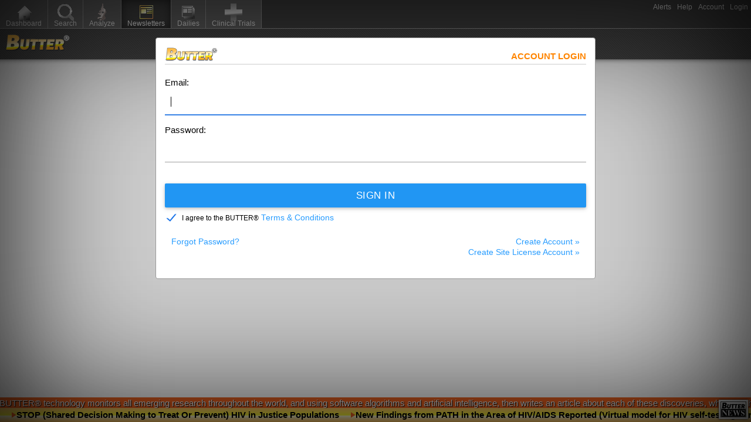

--- FILE ---
content_type: text/html;charset=UTF-8
request_url: https://www.newsrx.com/Butter/
body_size: 2407
content:





<!DOCTYPE html>
<html>
<head>
    <meta charset="UTF-8">
    <meta content="text/html; charset=UTF-8" http-equiv="content-type">
    <meta content="IE=10" http-equiv="X-UA-Compatible"/>
    <meta content="noarchive" name="robots"/>
    <meta content="width=device-width, initial-scale=1.0" name="viewport">
    <meta content="en" http-equiv="content-language">
    <link href="images/favicon.png" rel="shortcut icon">
    <title>Better Understanding Through Technology &amp; Emerging Research</title>

    <!-- d3 dependencies -->
    <script src="//cdnjs.cloudflare.com/ajax/libs/d3/4.4.4/d3.min.js"></script>
    <script src="//d3js.org/topojson.v2.min.js"></script>
    <script src="//d3js.org/d3-queue.v1.min.js"></script>
    <script src="//d3js.org/d3-color.v1.min.js"></script>
    <script src="//d3js.org/d3-geo-projection.v2.min.js"></script>
    <script src="//d3js.org/d3-scale-chromatic.v1.min.js"></script>
    <script src="//d3js.org/d3-interpolate.v1.min.js"></script>
    <script src="./js/tooltip.js"></script>

    <!-- gridstack dependencies -->
    <link href="butter/gridstack/gridstack.css" rel="stylesheet"/>
    <script src="https://code.jquery.com/jquery-3.3.1.min.js"></script>
    <script src="https://cdnjs.cloudflare.com/ajax/libs/jqueryui/1.11.0/jquery-ui.js"></script>
    <script src="https://cdnjs.cloudflare.com/ajax/libs/lodash.js/3.5.0/lodash.min.js"></script>
    <script src="butter/gridstack/gridstack.js"></script>
    <script src="butter/gridstack/gridstack.jQueryUI.js"></script>

    <script src="butter/butter.nocache.js" type="text/javascript"></script>
    <link href="https://fonts.googleapis.com/css?family=Anton" rel="stylesheet"/>

    <!--
    <script type="text/javascript" src="https://checkout.stripe.com/checkout.js"></script>
    -->

</head>
<body>

<!--	<iframe src="javascript:''" id="__gwt_historyFrame" tabIndex='-1' style="position: absolute; width: 0; height: 0; border: 0"></iframe>-->

<noscript>
    <div style="width: 22em; position: absolute; left: 50%; margin-left: -11em; color: red; background-color: white; border: 1px solid red; padding: 4px; font-family: sans-serif">
        Your web browser must have JavaScript enabled in order for this application to display correctly.
    </div>
</noscript>

<div id='butter-container'></div>
<div id='butter'></div>



<script> window.__env = { DEBUG: false  }; </script>
</body>
</html>


--- FILE ---
content_type: text/css
request_url: https://www.newsrx.com/Butter/butter/gridstack/gridstack.css
body_size: 10684
content:
:root .grid-stack-item > .ui-resizable-handle {
    filter: none;
}

.grid-stack {
    position: relative;
}

.grid-stack.grid-stack-rtl {
    direction: ltr;
}

.grid-stack.grid-stack-rtl > .grid-stack-item {
    direction: rtl;
}

.grid-stack .grid-stack-placeholder > .placeholder-content {
    border: 1px dashed lightgray;
    margin: 0;
    position: absolute;
    top: 0;
    left: 10px;
    right: 10px;
    bottom: 0;
    width: auto;
    z-index: 0 !important;
    text-align: center;
}

.grid-stack > .grid-stack-item {
    min-width: 8.3333333333%;
    position: absolute;
    padding: 0;
}

.grid-stack > .grid-stack-item > .grid-stack-item-content {
    margin: 0;
    position: absolute;
    top: 0;
    left: 10px;
    right: 10px;
    bottom: 0;
    width: auto;
    z-index: 0 !important;
    overflow-x: hidden;
    overflow-y: auto;
}

.grid-stack > .grid-stack-item > .ui-resizable-handle {
    position: absolute;
    font-size: 0.1px;
    display: block;
    -ms-touch-action: none;
    touch-action: none;
}

.grid-stack > .grid-stack-item.ui-resizable-disabled > .ui-resizable-handle,
.grid-stack > .grid-stack-item.ui-resizable-autohide > .ui-resizable-handle {
    display: none;
}

.grid-stack > .grid-stack-item.ui-draggable-dragging, .grid-stack > .grid-stack-item.ui-resizable-resizing {
    z-index: 100;
}

.grid-stack > .grid-stack-item.ui-draggable-dragging > .grid-stack-item-content,
.grid-stack > .grid-stack-item.ui-draggable-dragging > .grid-stack-item-content, .grid-stack > .grid-stack-item.ui-resizable-resizing > .grid-stack-item-content,
.grid-stack > .grid-stack-item.ui-resizable-resizing > .grid-stack-item-content {
    box-shadow: 1px 4px 6px rgba(0, 0, 0, 0.2);
    opacity: 0.8;
}

.grid-stack > .grid-stack-item > .ui-resizable-se,
.grid-stack > .grid-stack-item > .ui-resizable-sw {
    background-image: url([data-uri]);
    background-repeat: no-repeat;
    background-position: center;
    -webkit-transform: rotate(45deg);
    -moz-transform: rotate(45deg);
    -ms-transform: rotate(45deg);
    -o-transform: rotate(45deg);
    transform: rotate(45deg);
}

.grid-stack > .grid-stack-item > .ui-resizable-se {
    -webkit-transform: rotate(-45deg);
    -moz-transform: rotate(-45deg);
    -ms-transform: rotate(-45deg);
    -o-transform: rotate(-45deg);
    transform: rotate(-45deg);
}

.grid-stack > .grid-stack-item > .ui-resizable-nw {
    cursor: nw-resize;
    width: 20px;
    height: 20px;
    left: 10px;
    top: 0;
}

.grid-stack > .grid-stack-item > .ui-resizable-n {
    cursor: n-resize;
    height: 10px;
    top: 0;
    left: 25px;
    right: 25px;
}

.grid-stack > .grid-stack-item > .ui-resizable-ne {
    cursor: ne-resize;
    width: 20px;
    height: 20px;
    right: 10px;
    top: 0;
}

.grid-stack > .grid-stack-item > .ui-resizable-e {
    cursor: e-resize;
    width: 10px;
    right: 10px;
    top: 15px;
    bottom: 15px;
}

.grid-stack > .grid-stack-item > .ui-resizable-se {
    cursor: se-resize;
    width: 20px;
    height: 20px;
    right: 10px;
    bottom: 0;
}

.grid-stack > .grid-stack-item > .ui-resizable-s {
    cursor: s-resize;
    height: 10px;
    left: 25px;
    bottom: 0;
    right: 25px;
}

.grid-stack > .grid-stack-item > .ui-resizable-sw {
    cursor: sw-resize;
    width: 20px;
    height: 20px;
    left: 10px;
    bottom: 0;
}

.grid-stack > .grid-stack-item > .ui-resizable-w {
    cursor: w-resize;
    width: 10px;
    left: 10px;
    top: 15px;
    bottom: 15px;
}

.grid-stack > .grid-stack-item.ui-draggable-dragging > .ui-resizable-handle {
    display: none !important;
}

.grid-stack > .grid-stack-item[data-gs-width='1'] {
    width: 8.3333333333%;
}

.grid-stack > .grid-stack-item[data-gs-x='1'] {
    left: 8.3333333333%;
}

.grid-stack > .grid-stack-item[data-gs-min-width='1'] {
    min-width: 8.3333333333%;
}

.grid-stack > .grid-stack-item[data-gs-max-width='1'] {
    max-width: 8.3333333333%;
}

.grid-stack > .grid-stack-item[data-gs-width='2'] {
    width: 16.6666666667%;
}

.grid-stack > .grid-stack-item[data-gs-x='2'] {
    left: 16.6666666667%;
}

.grid-stack > .grid-stack-item[data-gs-min-width='2'] {
    min-width: 16.6666666667%;
}

.grid-stack > .grid-stack-item[data-gs-max-width='2'] {
    max-width: 16.6666666667%;
}

.grid-stack > .grid-stack-item[data-gs-width='3'] {
    width: 25%;
}

.grid-stack > .grid-stack-item[data-gs-x='3'] {
    left: 25%;
}

.grid-stack > .grid-stack-item[data-gs-min-width='3'] {
    min-width: 25%;
}

.grid-stack > .grid-stack-item[data-gs-max-width='3'] {
    max-width: 25%;
}

.grid-stack > .grid-stack-item[data-gs-width='4'] {
    width: 33.3333333333%;
}

.grid-stack > .grid-stack-item[data-gs-x='4'] {
    left: 33.3333333333%;
}

.grid-stack > .grid-stack-item[data-gs-min-width='4'] {
    min-width: 33.3333333333%;
}

.grid-stack > .grid-stack-item[data-gs-max-width='4'] {
    max-width: 33.3333333333%;
}

.grid-stack > .grid-stack-item[data-gs-width='5'] {
    width: 41.6666666667%;
}

.grid-stack > .grid-stack-item[data-gs-x='5'] {
    left: 41.6666666667%;
}

.grid-stack > .grid-stack-item[data-gs-min-width='5'] {
    min-width: 41.6666666667%;
}

.grid-stack > .grid-stack-item[data-gs-max-width='5'] {
    max-width: 41.6666666667%;
}

.grid-stack > .grid-stack-item[data-gs-width='6'] {
    width: 50%;
}

.grid-stack > .grid-stack-item[data-gs-x='6'] {
    left: 50%;
}

.grid-stack > .grid-stack-item[data-gs-min-width='6'] {
    min-width: 50%;
}

.grid-stack > .grid-stack-item[data-gs-max-width='6'] {
    max-width: 50%;
}

.grid-stack > .grid-stack-item[data-gs-width='7'] {
    width: 58.3333333333%;
}

.grid-stack > .grid-stack-item[data-gs-x='7'] {
    left: 58.3333333333%;
}

.grid-stack > .grid-stack-item[data-gs-min-width='7'] {
    min-width: 58.3333333333%;
}

.grid-stack > .grid-stack-item[data-gs-max-width='7'] {
    max-width: 58.3333333333%;
}

.grid-stack > .grid-stack-item[data-gs-width='8'] {
    width: 66.6666666667%;
}

.grid-stack > .grid-stack-item[data-gs-x='8'] {
    left: 66.6666666667%;
}

.grid-stack > .grid-stack-item[data-gs-min-width='8'] {
    min-width: 66.6666666667%;
}

.grid-stack > .grid-stack-item[data-gs-max-width='8'] {
    max-width: 66.6666666667%;
}

.grid-stack > .grid-stack-item[data-gs-width='9'] {
    width: 75%;
}

.grid-stack > .grid-stack-item[data-gs-x='9'] {
    left: 75%;
}

.grid-stack > .grid-stack-item[data-gs-min-width='9'] {
    min-width: 75%;
}

.grid-stack > .grid-stack-item[data-gs-max-width='9'] {
    max-width: 75%;
}

.grid-stack > .grid-stack-item[data-gs-width='10'] {
    width: 83.3333333333%;
}

.grid-stack > .grid-stack-item[data-gs-x='10'] {
    left: 83.3333333333%;
}

.grid-stack > .grid-stack-item[data-gs-min-width='10'] {
    min-width: 83.3333333333%;
}

.grid-stack > .grid-stack-item[data-gs-max-width='10'] {
    max-width: 83.3333333333%;
}

.grid-stack > .grid-stack-item[data-gs-width='11'] {
    width: 91.6666666667%;
}

.grid-stack > .grid-stack-item[data-gs-x='11'] {
    left: 91.6666666667%;
}

.grid-stack > .grid-stack-item[data-gs-min-width='11'] {
    min-width: 91.6666666667%;
}

.grid-stack > .grid-stack-item[data-gs-max-width='11'] {
    max-width: 91.6666666667%;
}

.grid-stack > .grid-stack-item[data-gs-width='12'] {
    width: 100%;
}

.grid-stack > .grid-stack-item[data-gs-x='12'] {
    left: 100%;
}

.grid-stack > .grid-stack-item[data-gs-min-width='12'] {
    min-width: 100%;
}

.grid-stack > .grid-stack-item[data-gs-max-width='12'] {
    max-width: 100%;
}

.grid-stack.grid-stack-animate,
.grid-stack.grid-stack-animate .grid-stack-item {
    -webkit-transition: left 0.3s, top 0.3s, height 0.3s, width 0.3s;
    -moz-transition: left 0.3s, top 0.3s, height 0.3s, width 0.3s;
    -ms-transition: left 0.3s, top 0.3s, height 0.3s, width 0.3s;
    -o-transition: left 0.3s, top 0.3s, height 0.3s, width 0.3s;
    transition: left 0.3s, top 0.3s, height 0.3s, width 0.3s;
}

.grid-stack.grid-stack-animate .grid-stack-item.ui-draggable-dragging,
.grid-stack.grid-stack-animate .grid-stack-item.ui-resizable-resizing,
.grid-stack.grid-stack-animate .grid-stack-item.grid-stack-placeholder {
    -webkit-transition: left 0s, top 0s, height 0s, width 0s;
    -moz-transition: left 0s, top 0s, height 0s, width 0s;
    -ms-transition: left 0s, top 0s, height 0s, width 0s;
    -o-transition: left 0s, top 0s, height 0s, width 0s;
    transition: left 0s, top 0s, height 0s, width 0s;
}

.grid-stack.grid-stack-one-column-mode {
    height: auto !important;
}

.grid-stack.grid-stack-one-column-mode > .grid-stack-item {
    position: relative !important;
    width: auto !important;
    left: 0 !important;
    top: auto !important;
    margin-bottom: 20px;
    max-width: none !important;
}

.grid-stack.grid-stack-one-column-mode > .grid-stack-item > .ui-resizable-handle {
    display: none;
}


--- FILE ---
content_type: text/css
request_url: https://www.newsrx.com/Butter/butter/css/material-icons.min.css
body_size: 848
content:
@font-face{font-family:'Material Icons';font-style:normal;font-weight:400;src:url(../font/material-icons/MaterialIcons-Regular.eot);src:local('Material Icons'),local('MaterialIcons-Regular'),url(../font/material-icons/MaterialIcons-Regular.woff2) format('woff2'),url(../font/material-icons/MaterialIcons-Regular.woff) format('woff'),url(../font/material-icons/MaterialIcons-Regular.ttf) format('truetype');font-display:swap}.material-icons{font-family:'Material Icons';font-weight:400;font-style:normal;font-size:24px;line-height:1;letter-spacing:normal;text-transform:none;display:inline-block;white-space:nowrap;word-wrap:normal;direction:ltr;font-feature-settings:'liga';-moz-font-feature-settings:'liga';-webkit-font-feature-settings:'liga';-webkit-font-smoothing:antialiased;-moz-osx-font-smoothing:grayscale;text-rendering:optimizeLegibility}

--- FILE ---
content_type: text/css
request_url: https://www.newsrx.com/Butter/butter/css/materialize.min.css
body_size: 255260
content:
.materialize-red.lighten-5 {
    background-color: #fdeaeb !important; }

.materialize-red-text.text-lighten-5 {
    color: #fdeaeb !important; }

.materialize-red.lighten-4 {
    background-color: #f8c1c3 !important; }

.materialize-red-text.text-lighten-4 {
    color: #f8c1c3 !important; }

.materialize-red.lighten-3 {
    background-color: #f3989b !important; }

.materialize-red-text.text-lighten-3 {
    color: #f3989b !important; }

.materialize-red.lighten-2 {
    background-color: #ee6e73 !important; }

.materialize-red-text.text-lighten-2 {
    color: #ee6e73 !important; }

.materialize-red.lighten-1 {
    background-color: #ea454b !important; }

.materialize-red-text.text-lighten-1 {
    color: #ea454b !important; }

.materialize-red {
    background-color: #e51c23 !important; }

.materialize-red-text {
    color: #e51c23 !important; }

.materialize-red.darken-1 {
    background-color: #d0181e !important; }

.materialize-red-text.text-darken-1 {
    color: #d0181e !important; }

.materialize-red.darken-2 {
    background-color: #b9151b !important; }

.materialize-red-text.text-darken-2 {
    color: #b9151b !important; }

.materialize-red.darken-3 {
    background-color: #a21318 !important; }

.materialize-red-text.text-darken-3 {
    color: #a21318 !important; }

.materialize-red.darken-4 {
    background-color: #8b1014 !important; }

.materialize-red-text.text-darken-4 {
    color: #8b1014 !important; }

.red.lighten-5 {
    background-color: #FFEBEE !important; }

.red-text.text-lighten-5 {
    color: #FFEBEE !important; }

.red.lighten-4 {
    background-color: #FFCDD2 !important; }

.red-text.text-lighten-4 {
    color: #FFCDD2 !important; }

.red.lighten-3 {
    background-color: #EF9A9A !important; }

.red-text.text-lighten-3 {
    color: #EF9A9A !important; }

.red.lighten-2 {
    background-color: #E57373 !important; }

.red-text.text-lighten-2 {
    color: #E57373 !important; }

.red.lighten-1 {
    background-color: #EF5350 !important; }

.red-text.text-lighten-1 {
    color: #EF5350 !important; }

.red {
    background-color: #F44336 !important; }

.red-text {
    color: #F44336 !important; }

.red.darken-1 {
    background-color: #E53935 !important; }

.red-text.text-darken-1 {
    color: #E53935 !important; }

.red.darken-2 {
    background-color: #D32F2F !important; }

.red-text.text-darken-2 {
    color: #D32F2F !important; }

.red.darken-3 {
    background-color: #C62828 !important; }

.red-text.text-darken-3 {
    color: #C62828 !important; }

.red.darken-4 {
    background-color: #B71C1C !important; }

.red-text.text-darken-4 {
    color: #B71C1C !important; }

.red.accent-1 {
    background-color: #FF8A80 !important; }

.red-text.text-accent-1 {
    color: #FF8A80 !important; }

.red.accent-2 {
    background-color: #FF5252 !important; }

.red-text.text-accent-2 {
    color: #FF5252 !important; }

.red.accent-3 {
    background-color: #FF1744 !important; }

.red-text.text-accent-3 {
    color: #FF1744 !important; }

.red.accent-4 {
    background-color: #D50000 !important; }

.red-text.text-accent-4 {
    color: #D50000 !important; }

.pink.lighten-5 {
    background-color: #fce4ec !important; }

.pink-text.text-lighten-5 {
    color: #fce4ec !important; }

.pink.lighten-4 {
    background-color: #f8bbd0 !important; }

.pink-text.text-lighten-4 {
    color: #f8bbd0 !important; }

.pink.lighten-3 {
    background-color: #f48fb1 !important; }

.pink-text.text-lighten-3 {
    color: #f48fb1 !important; }

.pink.lighten-2 {
    background-color: #f06292 !important; }

.pink-text.text-lighten-2 {
    color: #f06292 !important; }

.pink.lighten-1 {
    background-color: #ec407a !important; }

.pink-text.text-lighten-1 {
    color: #ec407a !important; }

.pink {
    background-color: #e91e63 !important; }

.pink-text {
    color: #e91e63 !important; }

.pink.darken-1 {
    background-color: #d81b60 !important; }

.pink-text.text-darken-1 {
    color: #d81b60 !important; }

.pink.darken-2 {
    background-color: #c2185b !important; }

.pink-text.text-darken-2 {
    color: #c2185b !important; }

.pink.darken-3 {
    background-color: #ad1457 !important; }

.pink-text.text-darken-3 {
    color: #ad1457 !important; }

.pink.darken-4 {
    background-color: #880e4f !important; }

.pink-text.text-darken-4 {
    color: #880e4f !important; }

.pink.accent-1 {
    background-color: #ff80ab !important; }

.pink-text.text-accent-1 {
    color: #ff80ab !important; }

.pink.accent-2 {
    background-color: #ff4081 !important; }

.pink-text.text-accent-2 {
    color: #ff4081 !important; }

.pink.accent-3 {
    background-color: #f50057 !important; }

.pink-text.text-accent-3 {
    color: #f50057 !important; }

.pink.accent-4 {
    background-color: #c51162 !important; }

.pink-text.text-accent-4 {
    color: #c51162 !important; }

.purple.lighten-5 {
    background-color: #f3e5f5 !important; }

.purple-text.text-lighten-5 {
    color: #f3e5f5 !important; }

.purple.lighten-4 {
    background-color: #e1bee7 !important; }

.purple-text.text-lighten-4 {
    color: #e1bee7 !important; }

.purple.lighten-3 {
    background-color: #ce93d8 !important; }

.purple-text.text-lighten-3 {
    color: #ce93d8 !important; }

.purple.lighten-2 {
    background-color: #ba68c8 !important; }

.purple-text.text-lighten-2 {
    color: #ba68c8 !important; }

.purple.lighten-1 {
    background-color: #ab47bc !important; }

.purple-text.text-lighten-1 {
    color: #ab47bc !important; }

.purple {
    background-color: #9c27b0 !important; }

.purple-text {
    color: #9c27b0 !important; }

.purple.darken-1 {
    background-color: #8e24aa !important; }

.purple-text.text-darken-1 {
    color: #8e24aa !important; }

.purple.darken-2 {
    background-color: #7b1fa2 !important; }

.purple-text.text-darken-2 {
    color: #7b1fa2 !important; }

.purple.darken-3 {
    background-color: #6a1b9a !important; }

.purple-text.text-darken-3 {
    color: #6a1b9a !important; }

.purple.darken-4 {
    background-color: #4a148c !important; }

.purple-text.text-darken-4 {
    color: #4a148c !important; }

.purple.accent-1 {
    background-color: #ea80fc !important; }

.purple-text.text-accent-1 {
    color: #ea80fc !important; }

.purple.accent-2 {
    background-color: #e040fb !important; }

.purple-text.text-accent-2 {
    color: #e040fb !important; }

.purple.accent-3 {
    background-color: #d500f9 !important; }

.purple-text.text-accent-3 {
    color: #d500f9 !important; }

.purple.accent-4 {
    background-color: #aa00ff !important; }

.purple-text.text-accent-4 {
    color: #aa00ff !important; }

.deep-purple.lighten-5 {
    background-color: #ede7f6 !important; }

.deep-purple-text.text-lighten-5 {
    color: #ede7f6 !important; }

.deep-purple.lighten-4 {
    background-color: #d1c4e9 !important; }

.deep-purple-text.text-lighten-4 {
    color: #d1c4e9 !important; }

.deep-purple.lighten-3 {
    background-color: #b39ddb !important; }

.deep-purple-text.text-lighten-3 {
    color: #b39ddb !important; }

.deep-purple.lighten-2 {
    background-color: #9575cd !important; }

.deep-purple-text.text-lighten-2 {
    color: #9575cd !important; }

.deep-purple.lighten-1 {
    background-color: #7e57c2 !important; }

.deep-purple-text.text-lighten-1 {
    color: #7e57c2 !important; }

.deep-purple {
    background-color: #673ab7 !important; }

.deep-purple-text {
    color: #673ab7 !important; }

.deep-purple.darken-1 {
    background-color: #5e35b1 !important; }

.deep-purple-text.text-darken-1 {
    color: #5e35b1 !important; }

.deep-purple.darken-2 {
    background-color: #512da8 !important; }

.deep-purple-text.text-darken-2 {
    color: #512da8 !important; }

.deep-purple.darken-3 {
    background-color: #4527a0 !important; }

.deep-purple-text.text-darken-3 {
    color: #4527a0 !important; }

.deep-purple.darken-4 {
    background-color: #311b92 !important; }

.deep-purple-text.text-darken-4 {
    color: #311b92 !important; }

.deep-purple.accent-1 {
    background-color: #b388ff !important; }

.deep-purple-text.text-accent-1 {
    color: #b388ff !important; }

.deep-purple.accent-2 {
    background-color: #7c4dff !important; }

.deep-purple-text.text-accent-2 {
    color: #7c4dff !important; }

.deep-purple.accent-3 {
    background-color: #651fff !important; }

.deep-purple-text.text-accent-3 {
    color: #651fff !important; }

.deep-purple.accent-4 {
    background-color: #6200ea !important; }

.deep-purple-text.text-accent-4 {
    color: #6200ea !important; }

.indigo.lighten-5 {
    background-color: #e8eaf6 !important; }

.indigo-text.text-lighten-5 {
    color: #e8eaf6 !important; }

.indigo.lighten-4 {
    background-color: #c5cae9 !important; }

.indigo-text.text-lighten-4 {
    color: #c5cae9 !important; }

.indigo.lighten-3 {
    background-color: #9fa8da !important; }

.indigo-text.text-lighten-3 {
    color: #9fa8da !important; }

.indigo.lighten-2 {
    background-color: #7986cb !important; }

.indigo-text.text-lighten-2 {
    color: #7986cb !important; }

.indigo.lighten-1 {
    background-color: #5c6bc0 !important; }

.indigo-text.text-lighten-1 {
    color: #5c6bc0 !important; }

.indigo {
    background-color: #3f51b5 !important; }

.indigo-text {
    color: #3f51b5 !important; }

.indigo.darken-1 {
    background-color: #3949ab !important; }

.indigo-text.text-darken-1 {
    color: #3949ab !important; }

.indigo.darken-2 {
    background-color: #303f9f !important; }

.indigo-text.text-darken-2 {
    color: #303f9f !important; }

.indigo.darken-3 {
    background-color: #283593 !important; }

.indigo-text.text-darken-3 {
    color: #283593 !important; }

.indigo.darken-4 {
    background-color: #1a237e !important; }

.indigo-text.text-darken-4 {
    color: #1a237e !important; }

.indigo.accent-1 {
    background-color: #8c9eff !important; }

.indigo-text.text-accent-1 {
    color: #8c9eff !important; }

.indigo.accent-2 {
    background-color: #536dfe !important; }

.indigo-text.text-accent-2 {
    color: #536dfe !important; }

.indigo.accent-3 {
    background-color: #3d5afe !important; }

.indigo-text.text-accent-3 {
    color: #3d5afe !important; }

.indigo.accent-4 {
    background-color: #304ffe !important; }

.indigo-text.text-accent-4 {
    color: #304ffe !important; }

.blue.lighten-5 {
    background-color: #E3F2FD !important; }

.blue-text.text-lighten-5 {
    color: #E3F2FD !important; }

.blue.lighten-4 {
    background-color: #BBDEFB !important; }

.blue-text.text-lighten-4 {
    color: #BBDEFB !important; }

.blue.lighten-3 {
    background-color: #90CAF9 !important; }

.blue-text.text-lighten-3 {
    color: #90CAF9 !important; }

.blue.lighten-2 {
    background-color: #64B5F6 !important; }

.blue-text.text-lighten-2 {
    color: #64B5F6 !important; }

.blue.lighten-1 {
    background-color: #42A5F5 !important; }

.blue-text.text-lighten-1 {
    color: #42A5F5 !important; }

.blue {
    background-color: #2196F3 !important; }

.blue-text {
    color: #2196F3 !important; }

.blue.darken-1 {
    background-color: #1E88E5 !important; }

.blue-text.text-darken-1 {
    color: #1E88E5 !important; }

.blue.darken-2 {
    background-color: #1976D2 !important; }

.blue-text.text-darken-2 {
    color: #1976D2 !important; }

.blue.darken-3 {
    background-color: #1565C0 !important; }

.blue-text.text-darken-3 {
    color: #1565C0 !important; }

.blue.darken-4 {
    background-color: #0D47A1 !important; }

.blue-text.text-darken-4 {
    color: #0D47A1 !important; }

.blue.accent-1 {
    background-color: #82B1FF !important; }

.blue-text.text-accent-1 {
    color: #82B1FF !important; }

.blue.accent-2 {
    background-color: #448AFF !important; }

.blue-text.text-accent-2 {
    color: #448AFF !important; }

.blue.accent-3 {
    background-color: #2979FF !important; }

.blue-text.text-accent-3 {
    color: #2979FF !important; }

.blue.accent-4 {
    background-color: #2962FF !important; }

.blue-text.text-accent-4 {
    color: #2962FF !important; }

.light-blue.lighten-5 {
    background-color: #e1f5fe !important; }

.light-blue-text.text-lighten-5 {
    color: #e1f5fe !important; }

.light-blue.lighten-4 {
    background-color: #b3e5fc !important; }

.light-blue-text.text-lighten-4 {
    color: #b3e5fc !important; }

.light-blue.lighten-3 {
    background-color: #81d4fa !important; }

.light-blue-text.text-lighten-3 {
    color: #81d4fa !important; }

.light-blue.lighten-2 {
    background-color: #4fc3f7 !important; }

.light-blue-text.text-lighten-2 {
    color: #4fc3f7 !important; }

.light-blue.lighten-1 {
    background-color: #29b6f6 !important; }

.light-blue-text.text-lighten-1 {
    color: #29b6f6 !important; }

.light-blue {
    background-color: #03a9f4 !important; }

.light-blue-text {
    color: #03a9f4 !important; }

.light-blue.darken-1 {
    background-color: #039be5 !important; }

.light-blue-text.text-darken-1 {
    color: #039be5 !important; }

.light-blue.darken-2 {
    background-color: #0288d1 !important; }

.light-blue-text.text-darken-2 {
    color: #0288d1 !important; }

.light-blue.darken-3 {
    background-color: #0277bd !important; }

.light-blue-text.text-darken-3 {
    color: #0277bd !important; }

.light-blue.darken-4 {
    background-color: #01579b !important; }

.light-blue-text.text-darken-4 {
    color: #01579b !important; }

.light-blue.accent-1 {
    background-color: #80d8ff !important; }

.light-blue-text.text-accent-1 {
    color: #80d8ff !important; }

.light-blue.accent-2 {
    background-color: #40c4ff !important; }

.light-blue-text.text-accent-2 {
    color: #40c4ff !important; }

.light-blue.accent-3 {
    background-color: #00b0ff !important; }

.light-blue-text.text-accent-3 {
    color: #00b0ff !important; }

.light-blue.accent-4 {
    background-color: #0091ea !important; }

.light-blue-text.text-accent-4 {
    color: #0091ea !important; }

.cyan.lighten-5 {
    background-color: #e0f7fa !important; }

.cyan-text.text-lighten-5 {
    color: #e0f7fa !important; }

.cyan.lighten-4 {
    background-color: #b2ebf2 !important; }

.cyan-text.text-lighten-4 {
    color: #b2ebf2 !important; }

.cyan.lighten-3 {
    background-color: #80deea !important; }

.cyan-text.text-lighten-3 {
    color: #80deea !important; }

.cyan.lighten-2 {
    background-color: #4dd0e1 !important; }

.cyan-text.text-lighten-2 {
    color: #4dd0e1 !important; }

.cyan.lighten-1 {
    background-color: #26c6da !important; }

.cyan-text.text-lighten-1 {
    color: #26c6da !important; }

.cyan {
    background-color: #00bcd4 !important; }

.cyan-text {
    color: #00bcd4 !important; }

.cyan.darken-1 {
    background-color: #00acc1 !important; }

.cyan-text.text-darken-1 {
    color: #00acc1 !important; }

.cyan.darken-2 {
    background-color: #0097a7 !important; }

.cyan-text.text-darken-2 {
    color: #0097a7 !important; }

.cyan.darken-3 {
    background-color: #00838f !important; }

.cyan-text.text-darken-3 {
    color: #00838f !important; }

.cyan.darken-4 {
    background-color: #006064 !important; }

.cyan-text.text-darken-4 {
    color: #006064 !important; }

.cyan.accent-1 {
    background-color: #84ffff !important; }

.cyan-text.text-accent-1 {
    color: #84ffff !important; }

.cyan.accent-2 {
    background-color: #18ffff !important; }

.cyan-text.text-accent-2 {
    color: #18ffff !important; }

.cyan.accent-3 {
    background-color: #00e5ff !important; }

.cyan-text.text-accent-3 {
    color: #00e5ff !important; }

.cyan.accent-4 {
    background-color: #00b8d4 !important; }

.cyan-text.text-accent-4 {
    color: #00b8d4 !important; }

.teal.lighten-5 {
    background-color: #e0f2f1 !important; }

.teal-text.text-lighten-5 {
    color: #e0f2f1 !important; }

.teal.lighten-4 {
    background-color: #b2dfdb !important; }

.teal-text.text-lighten-4 {
    color: #b2dfdb !important; }

.teal.lighten-3 {
    background-color: #80cbc4 !important; }

.teal-text.text-lighten-3 {
    color: #80cbc4 !important; }

.teal.lighten-2 {
    background-color: #4db6ac !important; }

.teal-text.text-lighten-2 {
    color: #4db6ac !important; }

.teal.lighten-1 {
    background-color: #26a69a !important; }

.teal-text.text-lighten-1 {
    color: #26a69a !important; }

.teal {
    background-color: #009688 !important; }

.teal-text {
    color: #009688 !important; }

.teal.darken-1 {
    background-color: #00897b !important; }

.teal-text.text-darken-1 {
    color: #00897b !important; }

.teal.darken-2 {
    background-color: #00796b !important; }

.teal-text.text-darken-2 {
    color: #00796b !important; }

.teal.darken-3 {
    background-color: #00695c !important; }

.teal-text.text-darken-3 {
    color: #00695c !important; }

.teal.darken-4 {
    background-color: #004d40 !important; }

.teal-text.text-darken-4 {
    color: #004d40 !important; }

.teal.accent-1 {
    background-color: #a7ffeb !important; }

.teal-text.text-accent-1 {
    color: #a7ffeb !important; }

.teal.accent-2 {
    background-color: #64ffda !important; }

.teal-text.text-accent-2 {
    color: #64ffda !important; }

.teal.accent-3 {
    background-color: #1de9b6 !important; }

.teal-text.text-accent-3 {
    color: #1de9b6 !important; }

.teal.accent-4 {
    background-color: #00bfa5 !important; }

.teal-text.text-accent-4 {
    color: #00bfa5 !important; }

.green.lighten-5 {
    background-color: #E8F5E9 !important; }

.green-text.text-lighten-5 {
    color: #E8F5E9 !important; }

.green.lighten-4 {
    background-color: #C8E6C9 !important; }

.green-text.text-lighten-4 {
    color: #C8E6C9 !important; }

.green.lighten-3 {
    background-color: #A5D6A7 !important; }

.green-text.text-lighten-3 {
    color: #A5D6A7 !important; }

.green.lighten-2 {
    background-color: #81C784 !important; }

.green-text.text-lighten-2 {
    color: #81C784 !important; }

.green.lighten-1 {
    background-color: #66BB6A !important; }

.green-text.text-lighten-1 {
    color: #66BB6A !important; }

.green {
    background-color: #4CAF50 !important; }

.green-text {
    color: #4CAF50 !important; }

.green.darken-1 {
    background-color: #43A047 !important; }

.green-text.text-darken-1 {
    color: #43A047 !important; }

.green.darken-2 {
    background-color: #388E3C !important; }

.green-text.text-darken-2 {
    color: #388E3C !important; }

.green.darken-3 {
    background-color: #2E7D32 !important; }

.green-text.text-darken-3 {
    color: #2E7D32 !important; }

.green.darken-4 {
    background-color: #1B5E20 !important; }

.green-text.text-darken-4 {
    color: #1B5E20 !important; }

.green.accent-1 {
    background-color: #B9F6CA !important; }

.green-text.text-accent-1 {
    color: #B9F6CA !important; }

.green.accent-2 {
    background-color: #69F0AE !important; }

.green-text.text-accent-2 {
    color: #69F0AE !important; }

.green.accent-3 {
    background-color: #00E676 !important; }

.green-text.text-accent-3 {
    color: #00E676 !important; }

.green.accent-4 {
    background-color: #00C853 !important; }

.green-text.text-accent-4 {
    color: #00C853 !important; }

.light-green.lighten-5 {
    background-color: #f1f8e9 !important; }

.light-green-text.text-lighten-5 {
    color: #f1f8e9 !important; }

.light-green.lighten-4 {
    background-color: #dcedc8 !important; }

.light-green-text.text-lighten-4 {
    color: #dcedc8 !important; }

.light-green.lighten-3 {
    background-color: #c5e1a5 !important; }

.light-green-text.text-lighten-3 {
    color: #c5e1a5 !important; }

.light-green.lighten-2 {
    background-color: #aed581 !important; }

.light-green-text.text-lighten-2 {
    color: #aed581 !important; }

.light-green.lighten-1 {
    background-color: #9ccc65 !important; }

.light-green-text.text-lighten-1 {
    color: #9ccc65 !important; }

.light-green {
    background-color: #8bc34a !important; }

.light-green-text {
    color: #8bc34a !important; }

.light-green.darken-1 {
    background-color: #7cb342 !important; }

.light-green-text.text-darken-1 {
    color: #7cb342 !important; }

.light-green.darken-2 {
    background-color: #689f38 !important; }

.light-green-text.text-darken-2 {
    color: #689f38 !important; }

.light-green.darken-3 {
    background-color: #558b2f !important; }

.light-green-text.text-darken-3 {
    color: #558b2f !important; }

.light-green.darken-4 {
    background-color: #33691e !important; }

.light-green-text.text-darken-4 {
    color: #33691e !important; }

.light-green.accent-1 {
    background-color: #ccff90 !important; }

.light-green-text.text-accent-1 {
    color: #ccff90 !important; }

.light-green.accent-2 {
    background-color: #b2ff59 !important; }

.light-green-text.text-accent-2 {
    color: #b2ff59 !important; }

.light-green.accent-3 {
    background-color: #76ff03 !important; }

.light-green-text.text-accent-3 {
    color: #76ff03 !important; }

.light-green.accent-4 {
    background-color: #64dd17 !important; }

.light-green-text.text-accent-4 {
    color: #64dd17 !important; }

.lime.lighten-5 {
    background-color: #f9fbe7 !important; }

.lime-text.text-lighten-5 {
    color: #f9fbe7 !important; }

.lime.lighten-4 {
    background-color: #f0f4c3 !important; }

.lime-text.text-lighten-4 {
    color: #f0f4c3 !important; }

.lime.lighten-3 {
    background-color: #e6ee9c !important; }

.lime-text.text-lighten-3 {
    color: #e6ee9c !important; }

.lime.lighten-2 {
    background-color: #dce775 !important; }

.lime-text.text-lighten-2 {
    color: #dce775 !important; }

.lime.lighten-1 {
    background-color: #d4e157 !important; }

.lime-text.text-lighten-1 {
    color: #d4e157 !important; }

.lime {
    background-color: #cddc39 !important; }

.lime-text {
    color: #cddc39 !important; }

.lime.darken-1 {
    background-color: #c0ca33 !important; }

.lime-text.text-darken-1 {
    color: #c0ca33 !important; }

.lime.darken-2 {
    background-color: #afb42b !important; }

.lime-text.text-darken-2 {
    color: #afb42b !important; }

.lime.darken-3 {
    background-color: #9e9d24 !important; }

.lime-text.text-darken-3 {
    color: #9e9d24 !important; }

.lime.darken-4 {
    background-color: #827717 !important; }

.lime-text.text-darken-4 {
    color: #827717 !important; }

.lime.accent-1 {
    background-color: #f4ff81 !important; }

.lime-text.text-accent-1 {
    color: #f4ff81 !important; }

.lime.accent-2 {
    background-color: #eeff41 !important; }

.lime-text.text-accent-2 {
    color: #eeff41 !important; }

.lime.accent-3 {
    background-color: #c6ff00 !important; }

.lime-text.text-accent-3 {
    color: #c6ff00 !important; }

.lime.accent-4 {
    background-color: #aeea00 !important; }

.lime-text.text-accent-4 {
    color: #aeea00 !important; }

.yellow.lighten-5 {
    background-color: #fffde7 !important; }

.yellow-text.text-lighten-5 {
    color: #fffde7 !important; }

.yellow.lighten-4 {
    background-color: #fff9c4 !important; }

.yellow-text.text-lighten-4 {
    color: #fff9c4 !important; }

.yellow.lighten-3 {
    background-color: #fff59d !important; }

.yellow-text.text-lighten-3 {
    color: #fff59d !important; }

.yellow.lighten-2 {
    background-color: #fff176 !important; }

.yellow-text.text-lighten-2 {
    color: #fff176 !important; }

.yellow.lighten-1 {
    background-color: #ffee58 !important; }

.yellow-text.text-lighten-1 {
    color: #ffee58 !important; }

.yellow {
    background-color: #ffeb3b !important; }

.yellow-text {
    color: #ffeb3b !important; }

.yellow.darken-1 {
    background-color: #fdd835 !important; }

.yellow-text.text-darken-1 {
    color: #fdd835 !important; }

.yellow.darken-2 {
    background-color: #fbc02d !important; }

.yellow-text.text-darken-2 {
    color: #fbc02d !important; }

.yellow.darken-3 {
    background-color: #f9a825 !important; }

.yellow-text.text-darken-3 {
    color: #f9a825 !important; }

.yellow.darken-4 {
    background-color: #f57f17 !important; }

.yellow-text.text-darken-4 {
    color: #f57f17 !important; }

.yellow.accent-1 {
    background-color: #ffff8d !important; }

.yellow-text.text-accent-1 {
    color: #ffff8d !important; }

.yellow.accent-2 {
    background-color: #ffff00 !important; }

.yellow-text.text-accent-2 {
    color: #ffff00 !important; }

.yellow.accent-3 {
    background-color: #ffea00 !important; }

.yellow-text.text-accent-3 {
    color: #ffea00 !important; }

.yellow.accent-4 {
    background-color: #ffd600 !important; }

.yellow-text.text-accent-4 {
    color: #ffd600 !important; }

.amber.lighten-5 {
    background-color: #fff8e1 !important; }

.amber-text.text-lighten-5 {
    color: #fff8e1 !important; }

.amber.lighten-4 {
    background-color: #ffecb3 !important; }

.amber-text.text-lighten-4 {
    color: #ffecb3 !important; }

.amber.lighten-3 {
    background-color: #ffe082 !important; }

.amber-text.text-lighten-3 {
    color: #ffe082 !important; }

.amber.lighten-2 {
    background-color: #ffd54f !important; }

.amber-text.text-lighten-2 {
    color: #ffd54f !important; }

.amber.lighten-1 {
    background-color: #ffca28 !important; }

.amber-text.text-lighten-1 {
    color: #ffca28 !important; }

.amber {
    background-color: #ffc107 !important; }

.amber-text {
    color: #ffc107 !important; }

.amber.darken-1 {
    background-color: #ffb300 !important; }

.amber-text.text-darken-1 {
    color: #ffb300 !important; }

.amber.darken-2 {
    background-color: #ffa000 !important; }

.amber-text.text-darken-2 {
    color: #ffa000 !important; }

.amber.darken-3 {
    background-color: #ff8f00 !important; }

.amber-text.text-darken-3 {
    color: #ff8f00 !important; }

.amber.darken-4 {
    background-color: #ff6f00 !important; }

.amber-text.text-darken-4 {
    color: #ff6f00 !important; }

.amber.accent-1 {
    background-color: #ffe57f !important; }

.amber-text.text-accent-1 {
    color: #ffe57f !important; }

.amber.accent-2 {
    background-color: #ffd740 !important; }

.amber-text.text-accent-2 {
    color: #ffd740 !important; }

.amber.accent-3 {
    background-color: #ffc400 !important; }

.amber-text.text-accent-3 {
    color: #ffc400 !important; }

.amber.accent-4 {
    background-color: #ffab00 !important; }

.amber-text.text-accent-4 {
    color: #ffab00 !important; }

.orange.lighten-5 {
    background-color: #fff3e0 !important; }

.orange-text.text-lighten-5 {
    color: #fff3e0 !important; }

.orange.lighten-4 {
    background-color: #ffe0b2 !important; }

.orange-text.text-lighten-4 {
    color: #ffe0b2 !important; }

.orange.lighten-3 {
    background-color: #ffcc80 !important; }

.orange-text.text-lighten-3 {
    color: #ffcc80 !important; }

.orange.lighten-2 {
    background-color: #ffb74d !important; }

.orange-text.text-lighten-2 {
    color: #ffb74d !important; }

.orange.lighten-1 {
    background-color: #ffa726 !important; }

.orange-text.text-lighten-1 {
    color: #ffa726 !important; }

.orange {
    background-color: #ff9800 !important; }

.orange-text {
    color: #ff9800 !important; }

.orange.darken-1 {
    background-color: #fb8c00 !important; }

.orange-text.text-darken-1 {
    color: #fb8c00 !important; }

.orange.darken-2 {
    background-color: #f57c00 !important; }

.orange-text.text-darken-2 {
    color: #f57c00 !important; }

.orange.darken-3 {
    background-color: #ef6c00 !important; }

.orange-text.text-darken-3 {
    color: #ef6c00 !important; }

.orange.darken-4 {
    background-color: #e65100 !important; }

.orange-text.text-darken-4 {
    color: #e65100 !important; }

.orange.accent-1 {
    background-color: #ffd180 !important; }

.orange-text.text-accent-1 {
    color: #ffd180 !important; }

.orange.accent-2 {
    background-color: #ffab40 !important; }

.orange-text.text-accent-2 {
    color: #ffab40 !important; }

.orange.accent-3 {
    background-color: #ff9100 !important; }

.orange-text.text-accent-3 {
    color: #ff9100 !important; }

.orange.accent-4 {
    background-color: #ff6d00 !important; }

.orange-text.text-accent-4 {
    color: #ff6d00 !important; }

.deep-orange.lighten-5 {
    background-color: #fbe9e7 !important; }

.deep-orange-text.text-lighten-5 {
    color: #fbe9e7 !important; }

.deep-orange.lighten-4 {
    background-color: #ffccbc !important; }

.deep-orange-text.text-lighten-4 {
    color: #ffccbc !important; }

.deep-orange.lighten-3 {
    background-color: #ffab91 !important; }

.deep-orange-text.text-lighten-3 {
    color: #ffab91 !important; }

.deep-orange.lighten-2 {
    background-color: #ff8a65 !important; }

.deep-orange-text.text-lighten-2 {
    color: #ff8a65 !important; }

.deep-orange.lighten-1 {
    background-color: #ff7043 !important; }

.deep-orange-text.text-lighten-1 {
    color: #ff7043 !important; }

.deep-orange {
    background-color: #ff5722 !important; }

.deep-orange-text {
    color: #ff5722 !important; }

.deep-orange.darken-1 {
    background-color: #f4511e !important; }

.deep-orange-text.text-darken-1 {
    color: #f4511e !important; }

.deep-orange.darken-2 {
    background-color: #e64a19 !important; }

.deep-orange-text.text-darken-2 {
    color: #e64a19 !important; }

.deep-orange.darken-3 {
    background-color: #d84315 !important; }

.deep-orange-text.text-darken-3 {
    color: #d84315 !important; }

.deep-orange.darken-4 {
    background-color: #bf360c !important; }

.deep-orange-text.text-darken-4 {
    color: #bf360c !important; }

.deep-orange.accent-1 {
    background-color: #ff9e80 !important; }

.deep-orange-text.text-accent-1 {
    color: #ff9e80 !important; }

.deep-orange.accent-2 {
    background-color: #ff6e40 !important; }

.deep-orange-text.text-accent-2 {
    color: #ff6e40 !important; }

.deep-orange.accent-3 {
    background-color: #ff3d00 !important; }

.deep-orange-text.text-accent-3 {
    color: #ff3d00 !important; }

.deep-orange.accent-4 {
    background-color: #dd2c00 !important; }

.deep-orange-text.text-accent-4 {
    color: #dd2c00 !important; }

.brown.lighten-5 {
    background-color: #efebe9 !important; }

.brown-text.text-lighten-5 {
    color: #efebe9 !important; }

.brown.lighten-4 {
    background-color: #d7ccc8 !important; }

.brown-text.text-lighten-4 {
    color: #d7ccc8 !important; }

.brown.lighten-3 {
    background-color: #bcaaa4 !important; }

.brown-text.text-lighten-3 {
    color: #bcaaa4 !important; }

.brown.lighten-2 {
    background-color: #a1887f !important; }

.brown-text.text-lighten-2 {
    color: #a1887f !important; }

.brown.lighten-1 {
    background-color: #8d6e63 !important; }

.brown-text.text-lighten-1 {
    color: #8d6e63 !important; }

.brown {
    background-color: #795548 !important; }

.brown-text {
    color: #795548 !important; }

.brown.darken-1 {
    background-color: #6d4c41 !important; }

.brown-text.text-darken-1 {
    color: #6d4c41 !important; }

.brown.darken-2 {
    background-color: #5d4037 !important; }

.brown-text.text-darken-2 {
    color: #5d4037 !important; }

.brown.darken-3 {
    background-color: #4e342e !important; }

.brown-text.text-darken-3 {
    color: #4e342e !important; }

.brown.darken-4 {
    background-color: #3e2723 !important; }

.brown-text.text-darken-4 {
    color: #3e2723 !important; }

.blue-grey.lighten-5 {
    background-color: #eceff1 !important; }

.blue-grey-text.text-lighten-5 {
    color: #eceff1 !important; }

.blue-grey.lighten-4 {
    background-color: #cfd8dc !important; }

.blue-grey-text.text-lighten-4 {
    color: #cfd8dc !important; }

.blue-grey.lighten-3 {
    background-color: #b0bec5 !important; }

.blue-grey-text.text-lighten-3 {
    color: #b0bec5 !important; }

.blue-grey.lighten-2 {
    background-color: #90a4ae !important; }

.blue-grey-text.text-lighten-2 {
    color: #90a4ae !important; }

.blue-grey.lighten-1 {
    background-color: #78909c !important; }

.blue-grey-text.text-lighten-1 {
    color: #78909c !important; }

.blue-grey {
    background-color: #607d8b !important; }

.blue-grey-text {
    color: #607d8b !important; }

.blue-grey.darken-1 {
    background-color: #546e7a !important; }

.blue-grey-text.text-darken-1 {
    color: #546e7a !important; }

.blue-grey.darken-2 {
    background-color: #455a64 !important; }

.blue-grey-text.text-darken-2 {
    color: #455a64 !important; }

.blue-grey.darken-3 {
    background-color: #37474f !important; }

.blue-grey-text.text-darken-3 {
    color: #37474f !important; }

.blue-grey.darken-4 {
    background-color: #263238 !important; }

.blue-grey-text.text-darken-4 {
    color: #263238 !important; }

.grey.lighten-5 {
    background-color: #fafafa !important; }

.grey-text.text-lighten-5 {
    color: #fafafa !important; }

.grey.lighten-4 {
    background-color: #f5f5f5 !important; }

.grey-text.text-lighten-4 {
    color: #f5f5f5 !important; }

.grey.lighten-3 {
    background-color: #eeeeee !important; }

.grey-text.text-lighten-3 {
    color: #eeeeee !important; }

.grey.lighten-2 {
    background-color: #e0e0e0 !important; }

.grey-text.text-lighten-2 {
    color: #e0e0e0 !important; }

.grey.lighten-1 {
    background-color: #bdbdbd !important; }

.grey-text.text-lighten-1 {
    color: #bdbdbd !important; }

.grey {
    background-color: #9e9e9e !important; }

.grey-text {
    color: #9e9e9e !important; }

.grey.darken-1 {
    background-color: #757575 !important; }

.grey-text.text-darken-1 {
    color: #757575 !important; }

.grey.darken-2 {
    background-color: #616161 !important; }

.grey-text.text-darken-2 {
    color: #616161 !important; }

.grey.darken-3 {
    background-color: #424242 !important; }

.grey-text.text-darken-3 {
    color: #424242 !important; }

.grey.darken-4 {
    background-color: #212121 !important; }

.grey-text.text-darken-4 {
    color: #212121 !important; }

.shades.black {
    background-color: #000000 !important; }

.shades-text.text-black {
    color: #000000 !important; }

.shades.white {
    background-color: #FFFFFF !important; }

.shades-text.text-white {
    color: #FFFFFF !important; }

.shades.transparent {
    background-color: transparent !important; }

.shades-text.text-transparent {
    color: transparent !important; }

.black {
    background-color: #000000 !important; }

.black-text {
    color: #000000 !important; }

.white {
    background-color: #FFFFFF !important; }

.white-text {
    color: #FFFFFF !important; }

.transparent {
    background-color: transparent !important; }

.transparent-text {
    color: transparent !important; }

/*** Colors ***/
/*** Badges ***/
/*** Buttons ***/
/*** Cards ***/
/*** Collapsible ***/
/*** Chips ***/
/*** Date Picker ***/
/*** Dropdown ***/
/*** Fonts ***/
/*** Forms ***/
/*** Global ***/
/*** Navbar ***/
/*** SideNav ***/
/*** Photo Slider ***/
/*** Spinners | Loaders ***/
/*** Tabs ***/
/*** Tables ***/
/*** Toasts ***/
/*** Typography ***/
/*** Collections ***/
/* Progress Bar */
/*! normalize.css v3.0.2 | MIT License | git.io/normalize */
/**
 * 1. Set default font family to sans-serif.
 * 2. Prevent iOS text size adjust after orientation change, without disabling
 *    user zoom.
 */
html {
    font-family: sans-serif;
    /* 1 */
    -ms-text-size-adjust: 100%;
    /* 2 */
    -webkit-text-size-adjust: 100%;
    /* 2 */ }

/**
 * Remove default margin.
 */
body {
    margin: 0; }

/* HTML5 display definitions
   ========================================================================== */
/**
 * Correct `block` display not defined for any HTML5 element in IE 8/9.
 * Correct `block` display not defined for `details` or `summary` in IE 10/11
 * and Firefox.
 * Correct `block` display not defined for `main` in IE 11.
 */
article,
aside,
details,
figcaption,
figure,
footer,
header,
hgroup,
main,
menu,
nav,
section,
summary {
    display: block; }

/**
 * 1. Correct `inline-block` display not defined in IE 8/9.
 * 2. Normalize vertical alignment of `progress` in Chrome, Firefox, and Opera.
 */
audio,
canvas,
progress,
video {
    display: inline-block;
    /* 1 */
    vertical-align: baseline;
    /* 2 */ }

/**
 * Prevent modern browsers from displaying `audio` without controls.
 * Remove excess height in iOS 5 devices.
 */
audio:not([controls]) {
    display: none;
    height: 0; }

/**
 * Address `[hidden]` styling not present in IE 8/9/10.
 * Hide the `template` element in IE 8/9/11, Safari, and Firefox < 22.
 */
[hidden],
template {
    display: none; }

/* Links
   ========================================================================== */
/**
 * Remove the gray background color from active links in IE 10.
 */
a {
    background-color: transparent; }

/**
 * Improve readability when focused and also mouse hovered in all browsers.
 */
a:active,
a:hover {
    outline: 0; }

/* Text-level semantics
   ========================================================================== */
/**
 * Address styling not present in IE 8/9/10/11, Safari, and Chrome.
 */
abbr[title] {
    border-bottom: 1px dotted; }

/**
 * Address style set to `bolder` in Firefox 4+, Safari, and Chrome.
 */
b,
strong {
    font-weight: bold; }

/**
 * Address styling not present in Safari and Chrome.
 */
dfn {
    font-style: italic; }

/**
 * Address variable `h1` font-size and margin within `section` and `article`
 * contexts in Firefox 4+, Safari, and Chrome.
 */
h1 {
    font-size: 2em;
    margin: 0.67em 0; }

/**
 * Address styling not present in IE 8/9.
 */
mark {
    background: #ff0;
    color: #000; }

/**
 * Address inconsistent and variable font size in all browsers.
 */
small {
    font-size: 80%; }

/**
 * Prevent `sub` and `sup` affecting `line-height` in all browsers.
 */
sub,
sup {
    font-size: 75%;
    line-height: 0;
    position: relative;
    vertical-align: baseline; }

sup {
    top: -0.5em; }

sub {
    bottom: -0.25em; }

/* Embedded content
   ========================================================================== */
/**
 * Remove border when inside `a` element in IE 8/9/10.
 */
img {
    border: 0; }

/**
 * Correct overflow not hidden in IE 9/10/11.
 */
svg:not(:root) {
    overflow: hidden; }

/* Grouping content
   ========================================================================== */
/**
 * Address margin not present in IE 8/9 and Safari.
 */
figure {
    margin: 1em 40px; }

/**
 * Address differences between Firefox and other browsers.
 */
hr {
    -moz-box-sizing: content-box;
    box-sizing: content-box;
    height: 0; }

/**
 * Contain overflow in all browsers.
 */
pre {
    overflow: auto; }

/**
 * Address odd `em`-unit font size rendering in all browsers.
 */
code,
kbd,
pre,
samp {
    font-family: monospace, monospace;
    font-size: 1em; }

/* Forms
   ========================================================================== */
/**
 * Known limitation: by default, Chrome and Safari on OS X allow very limited
 * styling of `select`, unless a `border` property is set.
 */
/**
 * 1. Correct color not being inherited.
 *    Known issue: affects color of disabled elements.
 * 2. Correct font properties not being inherited.
 * 3. Address margins set differently in Firefox 4+, Safari, and Chrome.
 */
button,
input,
optgroup,
select,
textarea {
    color: inherit;
    /* 1 */
    font: inherit;
    /* 2 */
    margin: 0;
    /* 3 */ }

/**
 * Address `overflow` set to `hidden` in IE 8/9/10/11.
 */
button {
    overflow: visible; }

/**
 * Address inconsistent `text-transform` inheritance for `button` and `select`.
 * All other form control elements do not inherit `text-transform` values.
 * Correct `button` style inheritance in Firefox, IE 8/9/10/11, and Opera.
 * Correct `select` style inheritance in Firefox.
 */
button,
select {
    text-transform: none; }

/**
 * 1. Avoid the WebKit bug in Android 4.0.* where (2) destroys native `audio`
 *    and `video` controls.
 * 2. Correct inability to style clickable `input` types in iOS.
 * 3. Improve usability and consistency of cursor style between image-type
 *    `input` and others.
 */
/* 1 */
html input[type="button"],
button,
input[type="reset"],
input[type="submit"] {
    -webkit-appearance: button;
    /* 2 */
    cursor: pointer;
    /* 3 */ }

/**
 * Re-set default cursor for disabled elements.
 */
button[disabled],
html input[disabled] {
    cursor: default; }

/**
 * Remove inner padding and border in Firefox 4+.
 */
button::-moz-focus-inner,
input::-moz-focus-inner {
    border: 0;
    padding: 0; }

/**
 * Address Firefox 4+ setting `line-height` on `input` using `!important` in
 * the UA stylesheet.
 */
input {
    line-height: normal; }

/**
 * It's recommended that you don't attempt to style these elements.
 * Firefox's implementation doesn't respect box-sizing, padding, or width.
 *
 * 1. Address box sizing set to `content-box` in IE 8/9/10.
 * 2. Remove excess padding in IE 8/9/10.
 */
input[type="checkbox"],
input[type="radio"] {
    box-sizing: border-box;
    /* 1 */
    padding: 0;
    /* 2 */ }

/**
 * Fix the cursor style for Chrome's increment/decrement buttons. For certain
 * `font-size` values of the `input`, it causes the cursor style of the
 * decrement button to change from `default` to `text`.
 */
input[type="number"]::-webkit-inner-spin-button,
input[type="number"]::-webkit-outer-spin-button {
    height: auto; }

/**
 * 1. Address `appearance` set to `searchfield` in Safari and Chrome.
 * 2. Address `box-sizing` set to `border-box` in Safari and Chrome
 *    (include `-moz` to future-proof).
 */
input[type="search"] {
    -webkit-appearance: textfield;
    /* 1 */
    -moz-box-sizing: content-box;
    -webkit-box-sizing: content-box;
    /* 2 */
    box-sizing: content-box; }

/**
 * Remove inner padding and search cancel button in Safari and Chrome on OS X.
 * Safari (but not Chrome) clips the cancel button when the search input has
 * padding (and `textfield` appearance).
 */
input[type="search"]::-webkit-search-cancel-button,
input[type="search"]::-webkit-search-decoration {
    -webkit-appearance: none; }

/**
 * Define consistent border, margin, and padding.
 */
fieldset {
    border: 1px solid #c0c0c0;
    margin: 0 2px;
    padding: 0.35em 0.625em 0.75em; }

/**
 * 1. Correct `color` not being inherited in IE 8/9/10/11.
 * 2. Remove padding so people aren't caught out if they zero out fieldsets.
 */
legend {
    border: 0;
    /* 1 */
    padding: 0;
    /* 2 */ }

/**
 * Remove default vertical scrollbar in IE 8/9/10/11.
 */
textarea {
    overflow: auto; }

/**
 * Don't inherit the `font-weight` (applied by a rule above).
 * NOTE: the default cannot safely be changed in Chrome and Safari on OS X.
 */
optgroup {
    font-weight: bold; }

/* Tables
   ========================================================================== */
/**
 * Remove most spacing between table cells.
 */
table {
    border-collapse: collapse;
    border-spacing: 0; }

td,
th {
    padding: 0; }

html {
    box-sizing: border-box; }

*, *:before, *:after {
    box-sizing: inherit; }

ul {
    list-style-type: none; }

a {
    color: #039be5;
    text-decoration: none;
    -webkit-tap-highlight-color: transparent; }

.valign-wrapper {
    display: flex;
    align-items: center; }
.valign-wrapper .valign {
    display: block; }

ul {
    padding: 0; }
ul li {
    list-style-type: none; }

.clearfix {
    clear: both; }

.z-depth-0 {
    box-shadow: none !important; }

.z-depth-1, nav, .card-panel, .card, .toast, .btn, .btn-large, .btn-floating, .dropdown-content, .collapsible, .side-nav {
    box-shadow: 0 2px 5px 0 rgba(0, 0, 0, 0.16), 0 2px 10px 0 rgba(0, 0, 0, 0.12); }

.z-depth-1-half, .btn:hover, .btn-large:hover, .btn-floating:hover {
    box-shadow: 0 5px 11px 0 rgba(0, 0, 0, 0.18), 0 4px 15px 0 rgba(0, 0, 0, 0.15); }

.z-depth-2 {
    box-shadow: 0 8px 17px 0 rgba(0, 0, 0, 0.2), 0 6px 20px 0 rgba(0, 0, 0, 0.19); }

.z-depth-3 {
    box-shadow: 0 12px 15px 0 rgba(0, 0, 0, 0.24), 0 17px 50px 0 rgba(0, 0, 0, 0.19); }

.z-depth-4, .modal {
    box-shadow: 0 16px 28px 0 rgba(0, 0, 0, 0.22), 0 25px 55px 0 rgba(0, 0, 0, 0.21); }

.z-depth-5 {
    box-shadow: 0 27px 24px 0 rgba(0, 0, 0, 0.2), 0 40px 77px 0 rgba(0, 0, 0, 0.22); }

.hoverable {
    transition: box-shadow .25s;
    box-shadow: 0; }

.hoverable:hover {
    transition: box-shadow .25s;
    box-shadow: 0 8px 17px 0 rgba(0, 0, 0, 0.2), 0 6px 20px 0 rgba(0, 0, 0, 0.19); }

.divider {
    height: 1px;
    overflow: hidden;
    background-color: #e0e0e0; }

blockquote {
    margin: 20px 0;
    padding-left: 1.5rem;
    border-left: 5px solid #1a73e8; }

i {
    line-height: inherit; }
i.left {
    float: left;
    margin-right: 15px; }
i.right {
    float: right;
    margin-left: 15px; }
i.tiny {
    font-size: 1rem; }
i.small {
    font-size: 2rem; }
i.medium {
    font-size: 4rem; }
i.large {
    font-size: 6rem; }

img.responsive-img,
video.responsive-video {
    max-width: 100%;
    height: auto; }

.pagination li {
    display: inline-block;
    font-size: 1.2rem;
    padding: 0 10px;
    line-height: 30px;
    border-radius: 2px;
    text-align: center; }
.pagination li a {
    color: #444; }
.pagination li.active a {
    color: #fff; }
.pagination li.active {
    background-color: #1a73e8; }
.pagination li.disabled a {
    cursor: default;
    color: #999; }
.pagination li i {
    font-size: 2.2rem;
    vertical-align: middle; }

.pagination li.pages ul li {
    display: inline-block;
    float: none; }

@media only screen and (max-width: 992px) {
    .pagination {
        width: 100%; }
    .pagination li.prev,
    .pagination li.next {
        width: 10%; }
    .pagination li.pages {
        width: 80%;
        overflow: hidden;
        white-space: nowrap; } }

.breadcrumb {
    font-size: 18px;
    color: rgba(255, 255, 255, 0.7); }
.breadcrumb i,
.breadcrumb [class^="mdi-"], .breadcrumb [class*="mdi-"],
.breadcrumb i.material-icons {
    display: inline-block;
    float: left;
    font-size: 24px; }
.breadcrumb:before {
    content: '\E5CC';
    color: rgba(255, 255, 255, 0.7);
    vertical-align: top;
    display: inline-block;
    font-family: 'Material Icons';
    font-weight: normal;
    font-style: normal;
    font-size: 25px;
    margin: 0 10px 0 8px;
    -webkit-font-smoothing: antialiased; }
.breadcrumb:first-child:before {
    display: none; }
.breadcrumb:last-child {
    color: #fff; }

.parallax-container {
    position: relative;
    overflow: hidden;
    height: 500px; }

.parallax {
    position: absolute;
    top: 0;
    left: 0;
    right: 0;
    bottom: 0;
    z-index: -1; }
.parallax img {
    display: none;
    position: absolute;
    left: 50%;
    bottom: 0;
    min-width: 100%;
    min-height: 100%;
    -webkit-transform: translate3d(0, 0, 0);
    transform: translate3d(0, 0, 0);
    transform: translateX(-50%); }

.pin-top, .pin-bottom {
    position: relative; }

.pinned {
    position: fixed !important; }

/*********************
  Transition Classes
**********************/
ul.staggered-list li {
    opacity: 0; }

.fade-in {
    opacity: 0;
    transform-origin: 0 50%; }

/*********************
  Media Query Classes
**********************/
@media only screen and (max-width: 600px) {
    .hide-on-small-only, .hide-on-small-and-down {
        display: none !important; } }

@media only screen and (max-width: 992px) {
    .hide-on-med-and-down {
        display: none !important; } }

@media only screen and (min-width: 601px) {
    .hide-on-med-and-up {
        display: none !important; } }

@media only screen and (min-width: 600px) and (max-width: 992px) {
    .hide-on-med-only {
        display: none !important; } }

@media only screen and (min-width: 993px) {
    .hide-on-large-only {
        display: none !important; } }

@media only screen and (min-width: 993px) {
    .show-on-large {
        display: block !important; } }

@media only screen and (min-width: 600px) and (max-width: 992px) {
    .show-on-medium {
        display: block !important; } }

@media only screen and (max-width: 600px) {
    .show-on-small {
        display: block !important; } }

@media only screen and (min-width: 601px) {
    .show-on-medium-and-up {
        display: block !important; } }

@media only screen and (max-width: 992px) {
    .show-on-medium-and-down {
        display: block !important; } }

@media only screen and (max-width: 600px) {
    .center-on-small-only {
        text-align: center; } }

footer.page-footer {
    margin-top: 20px;
    padding-top: 20px;
    background-color: #1a73e8; }
footer.page-footer .footer-copyright {
    overflow: hidden;
    height: 50px;
    line-height: 50px;
    color: rgba(255, 255, 255, 0.8);
    background-color: rgba(51, 51, 51, 0.08); }

table, th, td {
    border: none; }

table {
    width: 100%;
    display: table; }
table.bordered > thead > tr,
table.bordered > tbody > tr {
    border-bottom: 1px solid #d0d0d0; }
table.striped > tbody > tr:nth-child(odd) {
    background-color: #f2f2f2; }
table.striped > tbody > tr > td {
    border-radius: 0px; }
table.highlight > tbody > tr {
    transition: background-color .25s ease; }
table.highlight > tbody > tr:hover {
    background-color: #f2f2f2; }
table.centered thead tr th, table.centered tbody tr td {
    text-align: center; }

thead {
    border-bottom: 1px solid #d0d0d0; }

td,
th {
    padding: 15px 5px;
    display: table-cell;
    text-align: left;
    vertical-align: middle;
    border-radius: 2px; }

@media only screen and (max-width: 992px) {
    table.responsive-table {
        width: 100%;
        border-collapse: collapse;
        border-spacing: 0;
        display: block;
        position: relative;
        /* sort out borders */ }
    table.responsive-table th,
    table.responsive-table td {
        margin: 0;
        vertical-align: top; }
    table.responsive-table th {
        text-align: left; }
    table.responsive-table thead {
        display: block;
        float: left; }
    table.responsive-table thead tr {
        display: block;
        padding: 0 10px 0 0; }
    table.responsive-table thead tr th::before {
        content: "\00a0"; }
    table.responsive-table tbody {
        display: block;
        width: auto;
        position: relative;
        overflow-x: auto;
        white-space: nowrap; }
    table.responsive-table tbody tr {
        display: inline-block;
        vertical-align: top; }
    table.responsive-table th {
        display: block;
        text-align: right; }
    table.responsive-table td {
        display: block;
        min-height: 1.25em;
        text-align: left; }
    table.responsive-table tr {
        padding: 0 10px; }
    table.responsive-table thead {
        border: 0;
        border-right: 1px solid #d0d0d0; }
    table.responsive-table.bordered th {
        border-bottom: 0;
        border-left: 0; }
    table.responsive-table.bordered td {
        border-left: 0;
        border-right: 0;
        border-bottom: 0; }
    table.responsive-table.bordered tr {
        border: 0; }
    table.responsive-table.bordered tbody tr {
        border-right: 1px solid #d0d0d0; } }

.collection {
    margin: 0.5rem 0 1rem 0;
    border: 1px solid #e0e0e0;
    border-radius: 2px;
    overflow: hidden;
    position: relative; }
.collection .collection-item {
    background-color: #fff;
    line-height: 1.5rem;
    padding: 10px 20px;
    margin: 0;
    border-bottom: 1px solid #e0e0e0; }
.collection .collection-item.avatar {
    min-height: 84px;
    padding-left: 72px;
    position: relative; }
.collection .collection-item.avatar .circle {
    position: absolute;
    width: 42px;
    height: 42px;
    overflow: hidden;
    left: 15px;
    display: inline-block;
    vertical-align: middle; }
.collection .collection-item.avatar i.circle {
    font-size: 18px;
    line-height: 42px;
    color: #fff;
    background-color: #999;
    text-align: center; }
.collection .collection-item.avatar .title {
    font-size: 16px; }
.collection .collection-item.avatar p {
    margin: 0; }
.collection .collection-item.avatar .secondary-content {
    position: absolute;
    top: 16px;
    right: 16px; }
.collection .collection-item:last-child {
    border-bottom: none; }
.collection .collection-item.active {
    background-color: #1a73e8;
    color: white; }
.collection .collection-item.active .secondary-content {
    color: #fff; }
.collection a.collection-item {
    display: block;
    transition: .25s;
    color: #1a73e8; }
.collection a.collection-item:not(.active):hover {
    background-color: #ddd; }
.collection.with-header .collection-header {
    background-color: #fff;
    border-bottom: 1px solid #e0e0e0;
    padding: 10px 20px; }
.collection.with-header .collection-item {
    padding-left: 30px; }
.collection.with-header .collection-item.avatar {
    padding-left: 72px; }

.secondary-content {
    float: right;
    color: #1a73e8; }

.collapsible .collection {
    margin: 0;
    border: none; }

span.badge {
    min-width: 3rem;
    padding: 0 6px;
    text-align: center;
    font-size: 1rem;
    line-height: inherit;
    color: #757575;
    position: absolute;
    right: 15px;
    box-sizing: border-box; }
span.badge.new {
    font-weight: 300;
    font-size: 0.8rem;
    color: #fff;
    background-color: #1a73e8;
    border-radius: 2px; }
span.badge.new:after {
    content: " new"; }

nav ul a span.badge {
    position: static;
    margin-left: 4px;
    line-height: 0; }

.video-container {
    position: relative;
    padding-bottom: 56.25%;
    height: 0;
    overflow: hidden; }
.video-container iframe, .video-container object, .video-container embed {
    position: absolute;
    top: 0;
    left: 0;
    width: 100%;
    height: 100%; }

.progress {
    position: relative;
    height: 4px;
    display: block;
    width: 100%;
    background-color: #d3e4fb;
    border-radius: 2px;
    margin: 0.5rem 0 1rem 0;
    overflow: hidden; }
.progress .determinate {
    position: absolute;
    background-color: inherit;
    top: 0;
    left: 0;
    bottom: 0;
    background-color: #1a73e8;
    transition: width .3s linear; }
.progress .indeterminate {
    background-color: #1a73e8; }
.progress .indeterminate:before {
    content: '';
    position: absolute;
    background-color: inherit;
    top: 0;
    left: 0;
    bottom: 0;
    will-change: left, right;
    animation: indeterminate 2.1s cubic-bezier(0.65, 0.815, 0.735, 0.395) infinite; }
.progress .indeterminate:after {
    content: '';
    position: absolute;
    background-color: inherit;
    top: 0;
    left: 0;
    bottom: 0;
    will-change: left, right;
    animation: indeterminate-short 2.1s cubic-bezier(0.165, 0.84, 0.44, 1) infinite;
    animation-delay: 1.15s; }

@keyframes indeterminate {
    0% {
        left: -35%;
        right: 100%; }
    60% {
        left: 100%;
        right: -90%; }
    100% {
        left: 100%;
        right: -90%; } }

@keyframes indeterminate-short {
    0% {
        left: -200%;
        right: 100%; }
    60% {
        left: 107%;
        right: -8%; }
    100% {
        left: 107%;
        right: -8%; } }

/*******************
  Utility Classes
*******************/
.hide {
    display: none !important; }

.left-align {
    text-align: left; }

.right-align {
    text-align: right; }

.center, .center-align {
    text-align: center; }

.left {
    float: left !important; }

.right {
    float: right !important; }

.no-select, input[type=range], input[type=range] + .thumb {
    -webkit-touch-callout: none;
    -webkit-user-select: none;
    -khtml-user-select: none;
    -moz-user-select: none;
    -ms-user-select: none;
    user-select: none; }

.circle {
    border-radius: 50%; }

.center-block {
    display: block;
    margin-left: auto;
    margin-right: auto; }

.truncate {
    display: block;
    white-space: nowrap;
    overflow: hidden;
    text-overflow: ellipsis; }

.no-padding {
    padding: 0 !important; }

/* This is needed for some mobile phones to display the Google Icon font properly */
.material-icons {
    text-rendering: optimizeLegibility;
    font-feature-settings: 'liga'; }

@font-face {
    font-family: "Material-Design-Icons";
    src: url("../font/material-design-icons/MaterialIcons-Regular.ttf") format("truetype");
    font-weight: normal;
    font-style: normal; }

[class^="mdi-"], [class*="mdi-"] {
    speak: none;
    display: inline-block;
    font-family: "Material-Design-Icons";
    font-style: normal;
    font-weight: normal;
    font-variant: normal;
    text-rendering: auto;
    /* Better Font Rendering =========== */
    -webkit-font-smoothing: antialiased;
    -moz-osx-font-smoothing: grayscale;
    transform: translate(0, 0); }
[class^="mdi-"]:before, [class*="mdi-"]:before {
    display: inline-block;
    speak: none;
    text-decoration: inherit; }
[class^="mdi-"].pull-left, [class*="mdi-"].pull-left {
    margin-right: .3em; }
[class^="mdi-"].pull-right, [class*="mdi-"].pull-right {
    margin-left: .3em; }
[class^="mdi-"].mdi-lg:before, [class^="mdi-"].mdi-lg:after, [class*="mdi-"].mdi-lg:before, [class*="mdi-"].mdi-lg:after {
    font-size: 1.33333333em;
    line-height: 0.75em;
    vertical-align: -15%; }
[class^="mdi-"].mdi-2x:before, [class^="mdi-"].mdi-2x:after, [class*="mdi-"].mdi-2x:before, [class*="mdi-"].mdi-2x:after {
    font-size: 2em; }
[class^="mdi-"].mdi-3x:before, [class^="mdi-"].mdi-3x:after, [class*="mdi-"].mdi-3x:before, [class*="mdi-"].mdi-3x:after {
    font-size: 3em; }
[class^="mdi-"].mdi-4x:before, [class^="mdi-"].mdi-4x:after, [class*="mdi-"].mdi-4x:before, [class*="mdi-"].mdi-4x:after {
    font-size: 4em; }
[class^="mdi-"].mdi-5x:before, [class^="mdi-"].mdi-5x:after, [class*="mdi-"].mdi-5x:before, [class*="mdi-"].mdi-5x:after {
    font-size: 5em; }

[class^="mdi-device-signal-cellular-"]:after,
[class^="mdi-device-battery-"]:after,
[class^="mdi-device-battery-charging-"]:after,
[class^="mdi-device-signal-cellular-connected-no-internet-"]:after,
[class^="mdi-device-signal-wifi-"]:after,
[class^="mdi-device-signal-wifi-statusbar-not-connected"]:after,
.mdi-device-network-wifi:after {
    opacity: .3;
    position: absolute;
    left: 0;
    top: 0;
    z-index: 1;
    display: inline-block;
    speak: none;
    text-decoration: inherit; }

[class^="mdi-device-signal-cellular-"]:after {
    content: "\e758"; }

[class^="mdi-device-battery-"]:after {
    content: "\e735"; }

[class^="mdi-device-battery-charging-"]:after {
    content: "\e733"; }

[class^="mdi-device-signal-cellular-connected-no-internet-"]:after {
    content: "\e75d"; }

[class^="mdi-device-signal-wifi-"]:after, .mdi-device-network-wifi:after {
    content: "\e765"; }

[class^="mdi-device-signal-wifi-statusbasr-not-connected"]:after {
    content: "\e8f7"; }

.mdi-device-signal-cellular-off:after, .mdi-device-signal-cellular-null:after, .mdi-device-signal-cellular-no-sim:after, .mdi-device-signal-wifi-off:after, .mdi-device-signal-wifi-4-bar:after, .mdi-device-signal-cellular-4-bar:after, .mdi-device-battery-alert:after, .mdi-device-signal-cellular-connected-no-internet-4-bar:after, .mdi-device-battery-std:after, .mdi-device-battery-full .mdi-device-battery-unknown:after {
    content: ""; }

.mdi-fw {
    width: 1.28571429em;
    text-align: center; }

.mdi-ul {
    padding-left: 0;
    margin-left: 2.14285714em;
    list-style-type: none; }

.mdi-ul > li {
    position: relative; }

.mdi-li {
    position: absolute;
    left: -2.14285714em;
    width: 2.14285714em;
    top: 0.14285714em;
    text-align: center; }

.mdi-li.mdi-lg {
    left: -1.85714286em; }

.mdi-border {
    padding: .2em .25em .15em;
    border: solid 0.08em #eeeeee;
    border-radius: .1em; }

.mdi-spin {
    -webkit-animation: mdi-spin 2s infinite linear;
    animation: mdi-spin 2s infinite linear;
    -webkit-transform-origin: 50% 50%;
    -moz-transform-origin: 50% 50%;
    -o-transform-origin: 50% 50%;
    transform-origin: 50% 50%; }

.mdi-pulse {
    -webkit-animation: mdi-spin 1s steps(8) infinite;
    animation: mdi-spin 1s steps(8) infinite;
    -webkit-transform-origin: 50% 50%;
    -moz-transform-origin: 50% 50%;
    -o-transform-origin: 50% 50%;
    transform-origin: 50% 50%; }

@-webkit-keyframes mdi-spin {
    0% {
        -webkit-transform: rotate(0deg);
        transform: rotate(0deg); }
    100% {
        -webkit-transform: rotate(359deg);
        transform: rotate(359deg); } }

@keyframes mdi-spin {
    0% {
        -webkit-transform: rotate(0deg);
        transform: rotate(0deg); }
    100% {
        -webkit-transform: rotate(359deg);
        transform: rotate(359deg); } }

.mdi-rotate-90 {
    filter: progid:DXImageTransform.Microsoft.BasicImage(rotation=1);
    -webkit-transform: rotate(90deg);
    -ms-transform: rotate(90deg);
    transform: rotate(90deg); }

.mdi-rotate-180 {
    filter: progid:DXImageTransform.Microsoft.BasicImage(rotation=2);
    -webkit-transform: rotate(180deg);
    -ms-transform: rotate(180deg);
    transform: rotate(180deg); }

.mdi-rotate-270 {
    filter: progid:DXImageTransform.Microsoft.BasicImage(rotation=3);
    -webkit-transform: rotate(270deg);
    -ms-transform: rotate(270deg);
    transform: rotate(270deg); }

.mdi-flip-horizontal {
    filter: progid:DXImageTransform.Microsoft.BasicImage(rotation=0, mirror=1);
    -webkit-transform: scale(-1, 1);
    -ms-transform: scale(-1, 1);
    transform: scale(-1, 1); }

.mdi-flip-vertical {
    filter: progid:DXImageTransform.Microsoft.BasicImage(rotation=2, mirror=1);
    -webkit-transform: scale(1, -1);
    -ms-transform: scale(1, -1);
    transform: scale(1, -1); }

:root .mdi-rotate-90,
:root .mdi-rotate-180,
:root .mdi-rotate-270,
:root .mdi-flip-horizontal,
:root .mdi-flip-vertical {
    filter: none; }

.mdi-stack {
    position: relative;
    display: inline-block;
    width: 2em;
    height: 2em;
    line-height: 2em;
    vertical-align: middle; }

.mdi-stack-1x,
.mdi-stack-2x {
    position: absolute;
    left: 0;
    width: 100%;
    text-align: center; }

.mdi-stack-1x {
    line-height: inherit; }

.mdi-stack-2x {
    font-size: 2em; }

.mdi-inverse {
    color: #ffffff; }

/* Start Icons */
.mdi-action-3d-rotation:before {
    content: "\e600"; }

.mdi-action-accessibility:before {
    content: "\e601"; }

.mdi-action-account-balance-wallet:before {
    content: "\e602"; }

.mdi-action-account-balance:before {
    content: "\e603"; }

.mdi-action-account-box:before {
    content: "\e604"; }

.mdi-action-account-child:before {
    content: "\e605"; }

.mdi-action-account-circle:before {
    content: "\e606"; }

.mdi-action-add-shopping-cart:before {
    content: "\e607"; }

.mdi-action-alarm-add:before {
    content: "\e608"; }

.mdi-action-alarm-off:before {
    content: "\e609"; }

.mdi-action-alarm-on:before {
    content: "\e60a"; }

.mdi-action-alarm:before {
    content: "\e60b"; }

.mdi-action-android:before {
    content: "\e60c"; }

.mdi-action-announcement:before {
    content: "\e60d"; }

.mdi-action-aspect-ratio:before {
    content: "\e60e"; }

.mdi-action-assessment:before {
    content: "\e60f"; }

.mdi-action-assignment-ind:before {
    content: "\e610"; }

.mdi-action-assignment-late:before {
    content: "\e611"; }

.mdi-action-assignment-return:before {
    content: "\e612"; }

.mdi-action-assignment-returned:before {
    content: "\e613"; }

.mdi-action-assignment-turned-in:before {
    content: "\e614"; }

.mdi-action-assignment:before {
    content: "\e615"; }

.mdi-action-autorenew:before {
    content: "\e616"; }

.mdi-action-backup:before {
    content: "\e617"; }

.mdi-action-book:before {
    content: "\e618"; }

.mdi-action-bookmark-outline:before {
    content: "\e619"; }

.mdi-action-bookmark:before {
    content: "\e61a"; }

.mdi-action-bug-report:before {
    content: "\e61b"; }

.mdi-action-cached:before {
    content: "\e61c"; }

.mdi-action-check-circle:before {
    content: "\e61d"; }

.mdi-action-class:before {
    content: "\e61e"; }

.mdi-action-credit-card:before {
    content: "\e61f"; }

.mdi-action-dashboard:before {
    content: "\e620"; }

.mdi-action-delete:before {
    content: "\e621"; }

.mdi-action-description:before {
    content: "\e622"; }

.mdi-action-dns:before {
    content: "\e623"; }

.mdi-action-done-all:before {
    content: "\e624"; }

.mdi-action-done:before {
    content: "\e625"; }

.mdi-action-event:before {
    content: "\e626"; }

.mdi-action-exit-to-app:before {
    content: "\e627"; }

.mdi-action-explore:before {
    content: "\e628"; }

.mdi-action-extension:before {
    content: "\e629"; }

.mdi-action-face-unlock:before {
    content: "\e62a"; }

.mdi-action-favorite-outline:before {
    content: "\e62b"; }

.mdi-action-favorite:before {
    content: "\e62c"; }

.mdi-action-find-in-page:before {
    content: "\e62d"; }

.mdi-action-find-replace:before {
    content: "\e62e"; }

.mdi-action-flip-to-back:before {
    content: "\e62f"; }

.mdi-action-flip-to-front:before {
    content: "\e630"; }

.mdi-action-get-app:before {
    content: "\e631"; }

.mdi-action-grade:before {
    content: "\e632"; }

.mdi-action-group-work:before {
    content: "\e633"; }

.mdi-action-help:before {
    content: "\e634"; }

.mdi-action-highlight-remove:before {
    content: "\e635"; }

.mdi-action-history:before {
    content: "\e636"; }

.mdi-action-home:before {
    content: "\e637"; }

.mdi-action-https:before {
    content: "\e638"; }

.mdi-action-info-outline:before {
    content: "\e639"; }

.mdi-action-info:before {
    content: "\e63a"; }

.mdi-action-input:before {
    content: "\e63b"; }

.mdi-action-invert-colors:before {
    content: "\e63c"; }

.mdi-action-label-outline:before {
    content: "\e63d"; }

.mdi-action-label:before {
    content: "\e63e"; }

.mdi-action-language:before {
    content: "\e63f"; }

.mdi-action-launch:before {
    content: "\e640"; }

.mdi-action-list:before {
    content: "\e641"; }

.mdi-action-lock-open:before {
    content: "\e642"; }

.mdi-action-lock-outline:before {
    content: "\e643"; }

.mdi-action-lock:before {
    content: "\e644"; }

.mdi-action-loyalty:before {
    content: "\e645"; }

.mdi-action-markunread-mailbox:before {
    content: "\e646"; }

.mdi-action-note-add:before {
    content: "\e647"; }

.mdi-action-open-in-browser:before {
    content: "\e648"; }

.mdi-action-open-in-new:before {
    content: "\e649"; }

.mdi-action-open-with:before {
    content: "\e64a"; }

.mdi-action-pageview:before {
    content: "\e64b"; }

.mdi-action-payment:before {
    content: "\e64c"; }

.mdi-action-perm-camera-mic:before {
    content: "\e64d"; }

.mdi-action-perm-contact-cal:before {
    content: "\e64e"; }

.mdi-action-perm-data-setting:before {
    content: "\e64f"; }

.mdi-action-perm-device-info:before {
    content: "\e650"; }

.mdi-action-perm-identity:before {
    content: "\e651"; }

.mdi-action-perm-media:before {
    content: "\e652"; }

.mdi-action-perm-phone-msg:before {
    content: "\e653"; }

.mdi-action-perm-scan-wifi:before {
    content: "\e654"; }

.mdi-action-picture-in-picture:before {
    content: "\e655"; }

.mdi-action-polymer:before {
    content: "\e656"; }

.mdi-action-print:before {
    content: "\e657"; }

.mdi-action-query-builder:before {
    content: "\e658"; }

.mdi-action-question-answer:before {
    content: "\e659"; }

.mdi-action-receipt:before {
    content: "\e65a"; }

.mdi-action-redeem:before {
    content: "\e65b"; }

.mdi-action-reorder:before {
    content: "\e65c"; }

.mdi-action-report-problem:before {
    content: "\e65d"; }

.mdi-action-restore:before {
    content: "\e65e"; }

.mdi-action-room:before {
    content: "\e65f"; }

.mdi-action-schedule:before {
    content: "\e660"; }

.mdi-action-search:before {
    content: "\e661"; }

.mdi-action-settings-applications:before {
    content: "\e662"; }

.mdi-action-settings-backup-restore:before {
    content: "\e663"; }

.mdi-action-settings-bluetooth:before {
    content: "\e664"; }

.mdi-action-settings-cell:before {
    content: "\e665"; }

.mdi-action-settings-display:before {
    content: "\e666"; }

.mdi-action-settings-ethernet:before {
    content: "\e667"; }

.mdi-action-settings-input-antenna:before {
    content: "\e668"; }

.mdi-action-settings-input-component:before {
    content: "\e669"; }

.mdi-action-settings-input-composite:before {
    content: "\e66a"; }

.mdi-action-settings-input-hdmi:before {
    content: "\e66b"; }

.mdi-action-settings-input-svideo:before {
    content: "\e66c"; }

.mdi-action-settings-overscan:before {
    content: "\e66d"; }

.mdi-action-settings-phone:before {
    content: "\e66e"; }

.mdi-action-settings-power:before {
    content: "\e66f"; }

.mdi-action-settings-remote:before {
    content: "\e670"; }

.mdi-action-settings-voice:before {
    content: "\e671"; }

.mdi-action-settings:before {
    content: "\e672"; }

.mdi-action-shop-two:before {
    content: "\e673"; }

.mdi-action-shop:before {
    content: "\e674"; }

.mdi-action-shopping-basket:before {
    content: "\e675"; }

.mdi-action-shopping-cart:before {
    content: "\e676"; }

.mdi-action-speaker-notes:before {
    content: "\e677"; }

.mdi-action-spellcheck:before {
    content: "\e678"; }

.mdi-action-star-rate:before {
    content: "\e679"; }

.mdi-action-stars:before {
    content: "\e67a"; }

.mdi-action-store:before {
    content: "\e67b"; }

.mdi-action-subject:before {
    content: "\e67c"; }

.mdi-action-supervisor-account:before {
    content: "\e67d"; }

.mdi-action-swap-horiz:before {
    content: "\e67e"; }

.mdi-action-swap-vert-circle:before {
    content: "\e67f"; }

.mdi-action-swap-vert:before {
    content: "\e680"; }

.mdi-action-system-update-tv:before {
    content: "\e681"; }

.mdi-action-tab-unselected:before {
    content: "\e682"; }

.mdi-action-tab:before {
    content: "\e683"; }

.mdi-action-theaters:before {
    content: "\e684"; }

.mdi-action-thumb-down:before {
    content: "\e685"; }

.mdi-action-thumb-up:before {
    content: "\e686"; }

.mdi-action-thumbs-up-down:before {
    content: "\e687"; }

.mdi-action-toc:before {
    content: "\e688"; }

.mdi-action-today:before {
    content: "\e689"; }

.mdi-action-track-changes:before {
    content: "\e68a"; }

.mdi-action-translate:before {
    content: "\e68b"; }

.mdi-action-trending-down:before {
    content: "\e68c"; }

.mdi-action-trending-neutral:before {
    content: "\e68d"; }

.mdi-action-trending-up:before {
    content: "\e68e"; }

.mdi-action-turned-in-not:before {
    content: "\e68f"; }

.mdi-action-turned-in:before {
    content: "\e690"; }

.mdi-action-verified-user:before {
    content: "\e691"; }

.mdi-action-view-agenda:before {
    content: "\e692"; }

.mdi-action-view-array:before {
    content: "\e693"; }

.mdi-action-view-carousel:before {
    content: "\e694"; }

.mdi-action-view-column:before {
    content: "\e695"; }

.mdi-action-view-day:before {
    content: "\e696"; }

.mdi-action-view-headline:before {
    content: "\e697"; }

.mdi-action-view-list:before {
    content: "\e698"; }

.mdi-action-view-module:before {
    content: "\e699"; }

.mdi-action-view-quilt:before {
    content: "\e69a"; }

.mdi-action-view-stream:before {
    content: "\e69b"; }

.mdi-action-view-week:before {
    content: "\e69c"; }

.mdi-action-visibility-off:before {
    content: "\e69d"; }

.mdi-action-visibility:before {
    content: "\e69e"; }

.mdi-action-wallet-giftcard:before {
    content: "\e69f"; }

.mdi-action-wallet-membership:before {
    content: "\e6a0"; }

.mdi-action-wallet-travel:before {
    content: "\e6a1"; }

.mdi-action-work:before {
    content: "\e6a2"; }

.mdi-alert-error:before {
    content: "\e6a3"; }

.mdi-alert-warning:before {
    content: "\e6a4"; }

.mdi-av-album:before {
    content: "\e6a5"; }

.mdi-av-closed-caption:before {
    content: "\e6a6"; }

.mdi-av-equalizer:before {
    content: "\e6a7"; }

.mdi-av-explicit:before {
    content: "\e6a8"; }

.mdi-av-fast-forward:before {
    content: "\e6a9"; }

.mdi-av-fast-rewind:before {
    content: "\e6aa"; }

.mdi-av-games:before {
    content: "\e6ab"; }

.mdi-av-hearing:before {
    content: "\e6ac"; }

.mdi-av-high-quality:before {
    content: "\e6ad"; }

.mdi-av-loop:before {
    content: "\e6ae"; }

.mdi-av-mic-none:before {
    content: "\e6af"; }

.mdi-av-mic-off:before {
    content: "\e6b0"; }

.mdi-av-mic:before {
    content: "\e6b1"; }

.mdi-av-movie:before {
    content: "\e6b2"; }

.mdi-av-my-library-add:before {
    content: "\e6b3"; }

.mdi-av-my-library-books:before {
    content: "\e6b4"; }

.mdi-av-my-library-music:before {
    content: "\e6b5"; }

.mdi-av-new-releases:before {
    content: "\e6b6"; }

.mdi-av-not-interested:before {
    content: "\e6b7"; }

.mdi-av-pause-circle-fill:before {
    content: "\e6b8"; }

.mdi-av-pause-circle-outline:before {
    content: "\e6b9"; }

.mdi-av-pause:before {
    content: "\e6ba"; }

.mdi-av-play-arrow:before {
    content: "\e6bb"; }

.mdi-av-play-circle-fill:before {
    content: "\e6bc"; }

.mdi-av-play-circle-outline:before {
    content: "\e6bd"; }

.mdi-av-play-shopping-bag:before {
    content: "\e6be"; }

.mdi-av-playlist-add:before {
    content: "\e6bf"; }

.mdi-av-queue-music:before {
    content: "\e6c0"; }

.mdi-av-queue:before {
    content: "\e6c1"; }

.mdi-av-radio:before {
    content: "\e6c2"; }

.mdi-av-recent-actors:before {
    content: "\e6c3"; }

.mdi-av-repeat-one:before {
    content: "\e6c4"; }

.mdi-av-repeat:before {
    content: "\e6c5"; }

.mdi-av-replay:before {
    content: "\e6c6"; }

.mdi-av-shuffle:before {
    content: "\e6c7"; }

.mdi-av-skip-next:before {
    content: "\e6c8"; }

.mdi-av-skip-previous:before {
    content: "\e6c9"; }

.mdi-av-snooze:before {
    content: "\e6ca"; }

.mdi-av-stop:before {
    content: "\e6cb"; }

.mdi-av-subtitles:before {
    content: "\e6cc"; }

.mdi-av-surround-sound:before {
    content: "\e6cd"; }

.mdi-av-timer:before {
    content: "\e6ce"; }

.mdi-av-video-collection:before {
    content: "\e6cf"; }

.mdi-av-videocam-off:before {
    content: "\e6d0"; }

.mdi-av-videocam:before {
    content: "\e6d1"; }

.mdi-av-volume-down:before {
    content: "\e6d2"; }

.mdi-av-volume-mute:before {
    content: "\e6d3"; }

.mdi-av-volume-off:before {
    content: "\e6d4"; }

.mdi-av-volume-up:before {
    content: "\e6d5"; }

.mdi-av-web:before {
    content: "\e6d6"; }

.mdi-communication-business:before {
    content: "\e6d7"; }

.mdi-communication-call-end:before {
    content: "\e6d8"; }

.mdi-communication-call-made:before {
    content: "\e6d9"; }

.mdi-communication-call-merge:before {
    content: "\e6da"; }

.mdi-communication-call-missed:before {
    content: "\e6db"; }

.mdi-communication-call-received:before {
    content: "\e6dc"; }

.mdi-communication-call-split:before {
    content: "\e6dd"; }

.mdi-communication-call:before {
    content: "\e6de"; }

.mdi-communication-chat:before {
    content: "\e6df"; }

.mdi-communication-clear-all:before {
    content: "\e6e0"; }

.mdi-communication-comment:before {
    content: "\e6e1"; }

.mdi-communication-contacts:before {
    content: "\e6e2"; }

.mdi-communication-dialer-sip:before {
    content: "\e6e3"; }

.mdi-communication-dialpad:before {
    content: "\e6e4"; }

.mdi-communication-dnd-on:before {
    content: "\e6e5"; }

.mdi-communication-email:before {
    content: "\e6e6"; }

.mdi-communication-forum:before {
    content: "\e6e7"; }

.mdi-communication-import-export:before {
    content: "\e6e8"; }

.mdi-communication-invert-colors-off:before {
    content: "\e6e9"; }

.mdi-communication-invert-colors-on:before {
    content: "\e6ea"; }

.mdi-communication-live-help:before {
    content: "\e6eb"; }

.mdi-communication-location-off:before {
    content: "\e6ec"; }

.mdi-communication-location-on:before {
    content: "\e6ed"; }

.mdi-communication-message:before {
    content: "\e6ee"; }

.mdi-communication-messenger:before {
    content: "\e6ef"; }

.mdi-communication-no-sim:before {
    content: "\e6f0"; }

.mdi-communication-phone:before {
    content: "\e6f1"; }

.mdi-communication-portable-wifi-off:before {
    content: "\e6f2"; }

.mdi-communication-quick-contacts-dialer:before {
    content: "\e6f3"; }

.mdi-communication-quick-contacts-mail:before {
    content: "\e6f4"; }

.mdi-communication-ring-volume:before {
    content: "\e6f5"; }

.mdi-communication-stay-current-landscape:before {
    content: "\e6f6"; }

.mdi-communication-stay-current-portrait:before {
    content: "\e6f7"; }

.mdi-communication-stay-primary-landscape:before {
    content: "\e6f8"; }

.mdi-communication-stay-primary-portrait:before {
    content: "\e6f9"; }

.mdi-communication-swap-calls:before {
    content: "\e6fa"; }

.mdi-communication-textsms:before {
    content: "\e6fb"; }

.mdi-communication-voicemail:before {
    content: "\e6fc"; }

.mdi-communication-vpn-key:before {
    content: "\e6fd"; }

.mdi-content-add-box:before {
    content: "\e6fe"; }

.mdi-content-add-circle-outline:before {
    content: "\e6ff"; }

.mdi-content-add-circle:before {
    content: "\e700"; }

.mdi-content-add:before {
    content: "\e701"; }

.mdi-content-archive:before {
    content: "\e702"; }

.mdi-content-backspace:before {
    content: "\e703"; }

.mdi-content-block:before {
    content: "\e704"; }

.mdi-content-clear:before {
    content: "\e705"; }

.mdi-content-content-copy:before {
    content: "\e706"; }

.mdi-content-content-cut:before {
    content: "\e707"; }

.mdi-content-content-paste:before {
    content: "\e708"; }

.mdi-content-create:before {
    content: "\e709"; }

.mdi-content-drafts:before {
    content: "\e70a"; }

.mdi-content-filter-list:before {
    content: "\e70b"; }

.mdi-content-flag:before {
    content: "\e70c"; }

.mdi-content-forward:before {
    content: "\e70d"; }

.mdi-content-gesture:before {
    content: "\e70e"; }

.mdi-content-inbox:before {
    content: "\e70f"; }

.mdi-content-link:before {
    content: "\e710"; }

.mdi-content-mail:before {
    content: "\e711"; }

.mdi-content-markunread:before {
    content: "\e712"; }

.mdi-content-redo:before {
    content: "\e713"; }

.mdi-content-remove-circle-outline:before {
    content: "\e714"; }

.mdi-content-remove-circle:before {
    content: "\e715"; }

.mdi-content-remove:before {
    content: "\e716"; }

.mdi-content-reply-all:before {
    content: "\e717"; }

.mdi-content-reply:before {
    content: "\e718"; }

.mdi-content-report:before {
    content: "\e719"; }

.mdi-content-save:before {
    content: "\e71a"; }

.mdi-content-select-all:before {
    content: "\e71b"; }

.mdi-content-send:before {
    content: "\e71c"; }

.mdi-content-sort:before {
    content: "\e71d"; }

.mdi-content-text-format:before {
    content: "\e71e"; }

.mdi-content-undo:before {
    content: "\e71f"; }

.mdi-editor-attach-file:before {
    content: "\e776"; }

.mdi-editor-attach-money:before {
    content: "\e777"; }

.mdi-editor-border-all:before {
    content: "\e778"; }

.mdi-editor-border-bottom:before {
    content: "\e779"; }

.mdi-editor-border-clear:before {
    content: "\e77a"; }

.mdi-editor-border-color:before {
    content: "\e77b"; }

.mdi-editor-border-horizontal:before {
    content: "\e77c"; }

.mdi-editor-border-inner:before {
    content: "\e77d"; }

.mdi-editor-border-left:before {
    content: "\e77e"; }

.mdi-editor-border-outer:before {
    content: "\e77f"; }

.mdi-editor-border-right:before {
    content: "\e780"; }

.mdi-editor-border-style:before {
    content: "\e781"; }

.mdi-editor-border-top:before {
    content: "\e782"; }

.mdi-editor-border-vertical:before {
    content: "\e783"; }

.mdi-editor-format-align-center:before {
    content: "\e784"; }

.mdi-editor-format-align-justify:before {
    content: "\e785"; }

.mdi-editor-format-align-left:before {
    content: "\e786"; }

.mdi-editor-format-align-right:before {
    content: "\e787"; }

.mdi-editor-format-bold:before {
    content: "\e788"; }

.mdi-editor-format-clear:before {
    content: "\e789"; }

.mdi-editor-format-color-fill:before {
    content: "\e78a"; }

.mdi-editor-format-color-reset:before {
    content: "\e78b"; }

.mdi-editor-format-color-text:before {
    content: "\e78c"; }

.mdi-editor-format-indent-decrease:before {
    content: "\e78d"; }

.mdi-editor-format-indent-increase:before {
    content: "\e78e"; }

.mdi-editor-format-italic:before {
    content: "\e78f"; }

.mdi-editor-format-line-spacing:before {
    content: "\e790"; }

.mdi-editor-format-list-bulleted:before {
    content: "\e791"; }

.mdi-editor-format-list-numbered:before {
    content: "\e792"; }

.mdi-editor-format-paint:before {
    content: "\e793"; }

.mdi-editor-format-quote:before {
    content: "\e794"; }

.mdi-editor-format-size:before {
    content: "\e795"; }

.mdi-editor-format-strikethrough:before {
    content: "\e796"; }

.mdi-editor-format-textdirection-l-to-r:before {
    content: "\e797"; }

.mdi-editor-format-textdirection-r-to-l:before {
    content: "\e798"; }

.mdi-editor-format-underline:before {
    content: "\e799"; }

.mdi-editor-functions:before {
    content: "\e79a"; }

.mdi-editor-insert-chart:before {
    content: "\e79b"; }

.mdi-editor-insert-comment:before {
    content: "\e79c"; }

.mdi-editor-insert-drive-file:before {
    content: "\e79d"; }

.mdi-editor-insert-emoticon:before {
    content: "\e79e"; }

.mdi-editor-insert-invitation:before {
    content: "\e79f"; }

.mdi-editor-insert-link:before {
    content: "\e7a0"; }

.mdi-editor-insert-photo:before {
    content: "\e7a1"; }

.mdi-editor-merge-type:before {
    content: "\e7a2"; }

.mdi-editor-mode-comment:before {
    content: "\e7a3"; }

.mdi-editor-mode-edit:before {
    content: "\e7a4"; }

.mdi-editor-publish:before {
    content: "\e7a5"; }

.mdi-editor-vertical-align-bottom:before {
    content: "\e7a6"; }

.mdi-editor-vertical-align-center:before {
    content: "\e7a7"; }

.mdi-editor-vertical-align-top:before {
    content: "\e7a8"; }

.mdi-editor-wrap-text:before {
    content: "\e7a9"; }

.mdi-file-attachment:before {
    content: "\e7aa"; }

.mdi-file-cloud-circle:before {
    content: "\e7ab"; }

.mdi-file-cloud-done:before {
    content: "\e7ac"; }

.mdi-file-cloud-download:before {
    content: "\e7ad"; }

.mdi-file-cloud-off:before {
    content: "\e7ae"; }

.mdi-file-cloud-queue:before {
    content: "\e7af"; }

.mdi-file-cloud-upload:before {
    content: "\e7b0"; }

.mdi-file-cloud:before {
    content: "\e7b1"; }

.mdi-file-file-download:before {
    content: "\e7b2"; }

.mdi-file-file-upload:before {
    content: "\e7b3"; }

.mdi-file-folder-open:before {
    content: "\e7b4"; }

.mdi-file-folder-shared:before {
    content: "\e7b5"; }

.mdi-file-folder:before {
    content: "\e7b6"; }

.mdi-device-access-alarm:before {
    content: "\e720"; }

.mdi-device-access-alarms:before {
    content: "\e721"; }

.mdi-device-access-time:before {
    content: "\e722"; }

.mdi-device-add-alarm:before {
    content: "\e723"; }

.mdi-device-airplanemode-off:before {
    content: "\e724"; }

.mdi-device-airplanemode-on:before {
    content: "\e725"; }

.mdi-device-battery-20:before {
    content: "\e726"; }

.mdi-device-battery-30:before {
    content: "\e727"; }

.mdi-device-battery-50:before {
    content: "\e728"; }

.mdi-device-battery-60:before {
    content: "\e729"; }

.mdi-device-battery-80:before {
    content: "\e72a"; }

.mdi-device-battery-90:before {
    content: "\e72b"; }

.mdi-device-battery-alert:before {
    content: "\e72c"; }

.mdi-device-battery-charging-20:before {
    content: "\e72d"; }

.mdi-device-battery-charging-30:before {
    content: "\e72e"; }

.mdi-device-battery-charging-50:before {
    content: "\e72f"; }

.mdi-device-battery-charging-60:before {
    content: "\e730"; }

.mdi-device-battery-charging-80:before {
    content: "\e731"; }

.mdi-device-battery-charging-90:before {
    content: "\e732"; }

.mdi-device-battery-charging-full:before {
    content: "\e733"; }

.mdi-device-battery-full:before {
    content: "\e734"; }

.mdi-device-battery-std:before {
    content: "\e735"; }

.mdi-device-battery-unknown:before {
    content: "\e736"; }

.mdi-device-bluetooth-connected:before {
    content: "\e737"; }

.mdi-device-bluetooth-disabled:before {
    content: "\e738"; }

.mdi-device-bluetooth-searching:before {
    content: "\e739"; }

.mdi-device-bluetooth:before {
    content: "\e73a"; }

.mdi-device-brightness-auto:before {
    content: "\e73b"; }

.mdi-device-brightness-high:before {
    content: "\e73c"; }

.mdi-device-brightness-low:before {
    content: "\e73d"; }

.mdi-device-brightness-medium:before {
    content: "\e73e"; }

.mdi-device-data-usage:before {
    content: "\e73f"; }

.mdi-device-developer-mode:before {
    content: "\e740"; }

.mdi-device-devices:before {
    content: "\e741"; }

.mdi-device-dvr:before {
    content: "\e742"; }

.mdi-device-gps-fixed:before {
    content: "\e743"; }

.mdi-device-gps-not-fixed:before {
    content: "\e744"; }

.mdi-device-gps-off:before {
    content: "\e745"; }

.mdi-device-location-disabled:before {
    content: "\e746"; }

.mdi-device-location-searching:before {
    content: "\e747"; }

.mdi-device-multitrack-audio:before {
    content: "\e748"; }

.mdi-device-network-cell:before {
    content: "\e749"; }

.mdi-device-network-wifi:before {
    content: "\e74a"; }

.mdi-device-nfc:before {
    content: "\e74b"; }

.mdi-device-now-wallpaper:before {
    content: "\e74c"; }

.mdi-device-now-widgets:before {
    content: "\e74d"; }

.mdi-device-screen-lock-landscape:before {
    content: "\e74e"; }

.mdi-device-screen-lock-portrait:before {
    content: "\e74f"; }

.mdi-device-screen-lock-rotation:before {
    content: "\e750"; }

.mdi-device-screen-rotation:before {
    content: "\e751"; }

.mdi-device-sd-storage:before {
    content: "\e752"; }

.mdi-device-settings-system-daydream:before {
    content: "\e753"; }

.mdi-device-signal-cellular-0-bar:before {
    content: "\e754"; }

.mdi-device-signal-cellular-1-bar:before {
    content: "\e755"; }

.mdi-device-signal-cellular-2-bar:before {
    content: "\e756"; }

.mdi-device-signal-cellular-3-bar:before {
    content: "\e757"; }

.mdi-device-signal-cellular-4-bar:before {
    content: "\e758"; }

.mdi-signal-wifi-statusbar-connected-no-internet-after:before {
    content: "\e8f6"; }

.mdi-device-signal-cellular-connected-no-internet-0-bar:before {
    content: "\e759"; }

.mdi-device-signal-cellular-connected-no-internet-1-bar:before {
    content: "\e75a"; }

.mdi-device-signal-cellular-connected-no-internet-2-bar:before {
    content: "\e75b"; }

.mdi-device-signal-cellular-connected-no-internet-3-bar:before {
    content: "\e75c"; }

.mdi-device-signal-cellular-connected-no-internet-4-bar:before {
    content: "\e75d"; }

.mdi-device-signal-cellular-no-sim:before {
    content: "\e75e"; }

.mdi-device-signal-cellular-null:before {
    content: "\e75f"; }

.mdi-device-signal-cellular-off:before {
    content: "\e760"; }

.mdi-device-signal-wifi-0-bar:before {
    content: "\e761"; }

.mdi-device-signal-wifi-1-bar:before {
    content: "\e762"; }

.mdi-device-signal-wifi-2-bar:before {
    content: "\e763"; }

.mdi-device-signal-wifi-3-bar:before {
    content: "\e764"; }

.mdi-device-signal-wifi-4-bar:before {
    content: "\e765"; }

.mdi-device-signal-wifi-off:before {
    content: "\e766"; }

.mdi-device-signal-wifi-statusbar-1-bar:before {
    content: "\e767"; }

.mdi-device-signal-wifi-statusbar-2-bar:before {
    content: "\e768"; }

.mdi-device-signal-wifi-statusbar-3-bar:before {
    content: "\e769"; }

.mdi-device-signal-wifi-statusbar-4-bar:before {
    content: "\e76a"; }

.mdi-device-signal-wifi-statusbar-connected-no-internet-:before {
    content: "\e76b"; }

.mdi-device-signal-wifi-statusbar-connected-no-internet:before {
    content: "\e76f"; }

.mdi-device-signal-wifi-statusbar-connected-no-internet-2:before {
    content: "\e76c"; }

.mdi-device-signal-wifi-statusbar-connected-no-internet-3:before {
    content: "\e76d"; }

.mdi-device-signal-wifi-statusbar-connected-no-internet-4:before {
    content: "\e76e"; }

.mdi-signal-wifi-statusbar-not-connected-after:before {
    content: "\e8f7"; }

.mdi-device-signal-wifi-statusbar-not-connected:before {
    content: "\e770"; }

.mdi-device-signal-wifi-statusbar-null:before {
    content: "\e771"; }

.mdi-device-storage:before {
    content: "\e772"; }

.mdi-device-usb:before {
    content: "\e773"; }

.mdi-device-wifi-lock:before {
    content: "\e774"; }

.mdi-device-wifi-tethering:before {
    content: "\e775"; }

.mdi-hardware-cast-connected:before {
    content: "\e7b7"; }

.mdi-hardware-cast:before {
    content: "\e7b8"; }

.mdi-hardware-computer:before {
    content: "\e7b9"; }

.mdi-hardware-desktop-mac:before {
    content: "\e7ba"; }

.mdi-hardware-desktop-windows:before {
    content: "\e7bb"; }

.mdi-hardware-dock:before {
    content: "\e7bc"; }

.mdi-hardware-gamepad:before {
    content: "\e7bd"; }

.mdi-hardware-headset-mic:before {
    content: "\e7be"; }

.mdi-hardware-headset:before {
    content: "\e7bf"; }

.mdi-hardware-keyboard-alt:before {
    content: "\e7c0"; }

.mdi-hardware-keyboard-arrow-down:before {
    content: "\e7c1"; }

.mdi-hardware-keyboard-arrow-left:before {
    content: "\e7c2"; }

.mdi-hardware-keyboard-arrow-right:before {
    content: "\e7c3"; }

.mdi-hardware-keyboard-arrow-up:before {
    content: "\e7c4"; }

.mdi-hardware-keyboard-backspace:before {
    content: "\e7c5"; }

.mdi-hardware-keyboard-capslock:before {
    content: "\e7c6"; }

.mdi-hardware-keyboard-control:before {
    content: "\e7c7"; }

.mdi-hardware-keyboard-hide:before {
    content: "\e7c8"; }

.mdi-hardware-keyboard-return:before {
    content: "\e7c9"; }

.mdi-hardware-keyboard-tab:before {
    content: "\e7ca"; }

.mdi-hardware-keyboard-voice:before {
    content: "\e7cb"; }

.mdi-hardware-keyboard:before {
    content: "\e7cc"; }

.mdi-hardware-laptop-chromebook:before {
    content: "\e7cd"; }

.mdi-hardware-laptop-mac:before {
    content: "\e7ce"; }

.mdi-hardware-laptop-windows:before {
    content: "\e7cf"; }

.mdi-hardware-laptop:before {
    content: "\e7d0"; }

.mdi-hardware-memory:before {
    content: "\e7d1"; }

.mdi-hardware-mouse:before {
    content: "\e7d2"; }

.mdi-hardware-phone-android:before {
    content: "\e7d3"; }

.mdi-hardware-phone-iphone:before {
    content: "\e7d4"; }

.mdi-hardware-phonelink-off:before {
    content: "\e7d5"; }

.mdi-hardware-phonelink:before {
    content: "\e7d6"; }

.mdi-hardware-security:before {
    content: "\e7d7"; }

.mdi-hardware-sim-card:before {
    content: "\e7d8"; }

.mdi-hardware-smartphone:before {
    content: "\e7d9"; }

.mdi-hardware-speaker:before {
    content: "\e7da"; }

.mdi-hardware-tablet-android:before {
    content: "\e7db"; }

.mdi-hardware-tablet-mac:before {
    content: "\e7dc"; }

.mdi-hardware-tablet:before {
    content: "\e7dd"; }

.mdi-hardware-tv:before {
    content: "\e7de"; }

.mdi-hardware-watch:before {
    content: "\e7df"; }

.mdi-image-add-to-photos:before {
    content: "\e7e0"; }

.mdi-image-adjust:before {
    content: "\e7e1"; }

.mdi-image-assistant-photo:before {
    content: "\e7e2"; }

.mdi-image-audiotrack:before {
    content: "\e7e3"; }

.mdi-image-blur-circular:before {
    content: "\e7e4"; }

.mdi-image-blur-linear:before {
    content: "\e7e5"; }

.mdi-image-blur-off:before {
    content: "\e7e6"; }

.mdi-image-blur-on:before {
    content: "\e7e7"; }

.mdi-image-brightness-1:before {
    content: "\e7e8"; }

.mdi-image-brightness-2:before {
    content: "\e7e9"; }

.mdi-image-brightness-3:before {
    content: "\e7ea"; }

.mdi-image-brightness-4:before {
    content: "\e7eb"; }

.mdi-image-brightness-5:before {
    content: "\e7ec"; }

.mdi-image-brightness-6:before {
    content: "\e7ed"; }

.mdi-image-brightness-7:before {
    content: "\e7ee"; }

.mdi-image-brush:before {
    content: "\e7ef"; }

.mdi-image-camera-alt:before {
    content: "\e7f0"; }

.mdi-image-camera-front:before {
    content: "\e7f1"; }

.mdi-image-camera-rear:before {
    content: "\e7f2"; }

.mdi-image-camera-roll:before {
    content: "\e7f3"; }

.mdi-image-camera:before {
    content: "\e7f4"; }

.mdi-image-center-focus-strong:before {
    content: "\e7f5"; }

.mdi-image-center-focus-weak:before {
    content: "\e7f6"; }

.mdi-image-collections:before {
    content: "\e7f7"; }

.mdi-image-color-lens:before {
    content: "\e7f8"; }

.mdi-image-colorize:before {
    content: "\e7f9"; }

.mdi-image-compare:before {
    content: "\e7fa"; }

.mdi-image-control-point-duplicate:before {
    content: "\e7fb"; }

.mdi-image-control-point:before {
    content: "\e7fc"; }

.mdi-image-crop-3-2:before {
    content: "\e7fd"; }

.mdi-image-crop-5-4:before {
    content: "\e7fe"; }

.mdi-image-crop-7-5:before {
    content: "\e7ff"; }

.mdi-image-crop-16-9:before {
    content: "\e800"; }

.mdi-image-crop-din:before {
    content: "\e801"; }

.mdi-image-crop-free:before {
    content: "\e802"; }

.mdi-image-crop-landscape:before {
    content: "\e803"; }

.mdi-image-crop-original:before {
    content: "\e804"; }

.mdi-image-crop-portrait:before {
    content: "\e805"; }

.mdi-image-crop-square:before {
    content: "\e806"; }

.mdi-image-crop:before {
    content: "\e807"; }

.mdi-image-dehaze:before {
    content: "\e808"; }

.mdi-image-details:before {
    content: "\e809"; }

.mdi-image-edit:before {
    content: "\e80a"; }

.mdi-image-exposure-minus-1:before {
    content: "\e80b"; }

.mdi-image-exposure-minus-2:before {
    content: "\e80c"; }

.mdi-image-exposure-plus-1:before {
    content: "\e80d"; }

.mdi-image-exposure-plus-2:before {
    content: "\e80e"; }

.mdi-image-exposure-zero:before {
    content: "\e80f"; }

.mdi-image-exposure:before {
    content: "\e810"; }

.mdi-image-filter-1:before {
    content: "\e811"; }

.mdi-image-filter-2:before {
    content: "\e812"; }

.mdi-image-filter-3:before {
    content: "\e813"; }

.mdi-image-filter-4:before {
    content: "\e814"; }

.mdi-image-filter-5:before {
    content: "\e815"; }

.mdi-image-filter-6:before {
    content: "\e816"; }

.mdi-image-filter-7:before {
    content: "\e817"; }

.mdi-image-filter-8:before {
    content: "\e818"; }

.mdi-image-filter-9-plus:before {
    content: "\e819"; }

.mdi-image-filter-9:before {
    content: "\e81a"; }

.mdi-image-filter-b-and-w:before {
    content: "\e81b"; }

.mdi-image-filter-center-focus:before {
    content: "\e81c"; }

.mdi-image-filter-drama:before {
    content: "\e81d"; }

.mdi-image-filter-frames:before {
    content: "\e81e"; }

.mdi-image-filter-hdr:before {
    content: "\e81f"; }

.mdi-image-filter-none:before {
    content: "\e820"; }

.mdi-image-filter-tilt-shift:before {
    content: "\e821"; }

.mdi-image-filter-vintage:before {
    content: "\e822"; }

.mdi-image-filter:before {
    content: "\e823"; }

.mdi-image-flare:before {
    content: "\e824"; }

.mdi-image-flash-auto:before {
    content: "\e825"; }

.mdi-image-flash-off:before {
    content: "\e826"; }

.mdi-image-flash-on:before {
    content: "\e827"; }

.mdi-image-flip:before {
    content: "\e828"; }

.mdi-image-gradient:before {
    content: "\e829"; }

.mdi-image-grain:before {
    content: "\e82a"; }

.mdi-image-grid-off:before {
    content: "\e82b"; }

.mdi-image-grid-on:before {
    content: "\e82c"; }

.mdi-image-hdr-off:before {
    content: "\e82d"; }

.mdi-image-hdr-on:before {
    content: "\e82e"; }

.mdi-image-hdr-strong:before {
    content: "\e82f"; }

.mdi-image-hdr-weak:before {
    content: "\e830"; }

.mdi-image-healing:before {
    content: "\e831"; }

.mdi-image-image-aspect-ratio:before {
    content: "\e832"; }

.mdi-image-image:before {
    content: "\e833"; }

.mdi-image-iso:before {
    content: "\e834"; }

.mdi-image-landscape:before {
    content: "\e835"; }

.mdi-image-leak-add:before {
    content: "\e836"; }

.mdi-image-leak-remove:before {
    content: "\e837"; }

.mdi-image-lens:before {
    content: "\e838"; }

.mdi-image-looks-3:before {
    content: "\e839"; }

.mdi-image-looks-4:before {
    content: "\e83a"; }

.mdi-image-looks-5:before {
    content: "\e83b"; }

.mdi-image-looks-6:before {
    content: "\e83c"; }

.mdi-image-looks-one:before {
    content: "\e83d"; }

.mdi-image-looks-two:before {
    content: "\e83e"; }

.mdi-image-looks:before {
    content: "\e83f"; }

.mdi-image-loupe:before {
    content: "\e840"; }

.mdi-image-movie-creation:before {
    content: "\e841"; }

.mdi-image-nature-people:before {
    content: "\e842"; }

.mdi-image-nature:before {
    content: "\e843"; }

.mdi-image-navigate-before:before {
    content: "\e844"; }

.mdi-image-navigate-next:before {
    content: "\e845"; }

.mdi-image-palette:before {
    content: "\e846"; }

.mdi-image-panorama-fisheye:before {
    content: "\e847"; }

.mdi-image-panorama-horizontal:before {
    content: "\e848"; }

.mdi-image-panorama-vertical:before {
    content: "\e849"; }

.mdi-image-panorama-wide-angle:before {
    content: "\e84a"; }

.mdi-image-panorama:before {
    content: "\e84b"; }

.mdi-image-photo-album:before {
    content: "\e84c"; }

.mdi-image-photo-camera:before {
    content: "\e84d"; }

.mdi-image-photo-library:before {
    content: "\e84e"; }

.mdi-image-photo:before {
    content: "\e84f"; }

.mdi-image-portrait:before {
    content: "\e850"; }

.mdi-image-remove-red-eye:before {
    content: "\e851"; }

.mdi-image-rotate-left:before {
    content: "\e852"; }

.mdi-image-rotate-right:before {
    content: "\e853"; }

.mdi-image-slideshow:before {
    content: "\e854"; }

.mdi-image-straighten:before {
    content: "\e855"; }

.mdi-image-style:before {
    content: "\e856"; }

.mdi-image-switch-camera:before {
    content: "\e857"; }

.mdi-image-switch-video:before {
    content: "\e858"; }

.mdi-image-tag-faces:before {
    content: "\e859"; }

.mdi-image-texture:before {
    content: "\e85a"; }

.mdi-image-timelapse:before {
    content: "\e85b"; }

.mdi-image-timer-3:before {
    content: "\e85c"; }

.mdi-image-timer-10:before {
    content: "\e85d"; }

.mdi-image-timer-auto:before {
    content: "\e85e"; }

.mdi-image-timer-off:before {
    content: "\e85f"; }

.mdi-image-timer:before {
    content: "\e860"; }

.mdi-image-tonality:before {
    content: "\e861"; }

.mdi-image-transform:before {
    content: "\e862"; }

.mdi-image-tune:before {
    content: "\e863"; }

.mdi-image-wb-auto:before {
    content: "\e864"; }

.mdi-image-wb-cloudy:before {
    content: "\e865"; }

.mdi-image-wb-incandescent:before {
    content: "\e866"; }

.mdi-image-wb-irradescent:before {
    content: "\e867"; }

.mdi-image-wb-sunny:before {
    content: "\e868"; }

.mdi-maps-beenhere:before {
    content: "\e869"; }

.mdi-maps-directions-bike:before {
    content: "\e86a"; }

.mdi-maps-directions-bus:before {
    content: "\e86b"; }

.mdi-maps-directions-car:before {
    content: "\e86c"; }

.mdi-maps-directions-ferry:before {
    content: "\e86d"; }

.mdi-maps-directions-subway:before {
    content: "\e86e"; }

.mdi-maps-directions-train:before {
    content: "\e86f"; }

.mdi-maps-directions-transit:before {
    content: "\e870"; }

.mdi-maps-directions-walk:before {
    content: "\e871"; }

.mdi-maps-directions:before {
    content: "\e872"; }

.mdi-maps-flight:before {
    content: "\e873"; }

.mdi-maps-hotel:before {
    content: "\e874"; }

.mdi-maps-layers-clear:before {
    content: "\e875"; }

.mdi-maps-layers:before {
    content: "\e876"; }

.mdi-maps-local-airport:before {
    content: "\e877"; }

.mdi-maps-local-atm:before {
    content: "\e878"; }

.mdi-maps-local-attraction:before {
    content: "\e879"; }

.mdi-maps-local-bar:before {
    content: "\e87a"; }

.mdi-maps-local-cafe:before {
    content: "\e87b"; }

.mdi-maps-local-car-wash:before {
    content: "\e87c"; }

.mdi-maps-local-convenience-store:before {
    content: "\e87d"; }

.mdi-maps-local-drink:before {
    content: "\e87e"; }

.mdi-maps-local-florist:before {
    content: "\e87f"; }

.mdi-maps-local-gas-station:before {
    content: "\e880"; }

.mdi-maps-local-grocery-store:before {
    content: "\e881"; }

.mdi-maps-local-hospital:before {
    content: "\e882"; }

.mdi-maps-local-hotel:before {
    content: "\e883"; }

.mdi-maps-local-laundry-service:before {
    content: "\e884"; }

.mdi-maps-local-library:before {
    content: "\e885"; }

.mdi-maps-local-mall:before {
    content: "\e886"; }

.mdi-maps-local-movies:before {
    content: "\e887"; }

.mdi-maps-local-offer:before {
    content: "\e888"; }

.mdi-maps-local-parking:before {
    content: "\e889"; }

.mdi-maps-local-pharmacy:before {
    content: "\e88a"; }

.mdi-maps-local-phone:before {
    content: "\e88b"; }

.mdi-maps-local-pizza:before {
    content: "\e88c"; }

.mdi-maps-local-play:before {
    content: "\e88d"; }

.mdi-maps-local-post-office:before {
    content: "\e88e"; }

.mdi-maps-local-print-shop:before {
    content: "\e88f"; }

.mdi-maps-local-restaurant:before {
    content: "\e890"; }

.mdi-maps-local-see:before {
    content: "\e891"; }

.mdi-maps-local-shipping:before {
    content: "\e892"; }

.mdi-maps-local-taxi:before {
    content: "\e893"; }

.mdi-maps-location-history:before {
    content: "\e894"; }

.mdi-maps-map:before {
    content: "\e895"; }

.mdi-maps-my-location:before {
    content: "\e896"; }

.mdi-maps-navigation:before {
    content: "\e897"; }

.mdi-maps-pin-drop:before {
    content: "\e898"; }

.mdi-maps-place:before {
    content: "\e899"; }

.mdi-maps-rate-review:before {
    content: "\e89a"; }

.mdi-maps-restaurant-menu:before {
    content: "\e89b"; }

.mdi-maps-satellite:before {
    content: "\e89c"; }

.mdi-maps-store-mall-directory:before {
    content: "\e89d"; }

.mdi-maps-terrain:before {
    content: "\e89e"; }

.mdi-maps-traffic:before {
    content: "\e89f"; }

.mdi-navigation-apps:before {
    content: "\e8a0"; }

.mdi-navigation-arrow-back:before {
    content: "\e8a1"; }

.mdi-navigation-arrow-drop-down-circle:before {
    content: "\e8a2"; }

.mdi-navigation-arrow-drop-down:before {
    content: "\e8a3"; }

.mdi-navigation-arrow-drop-up:before {
    content: "\e8a4"; }

.mdi-navigation-arrow-forward:before {
    content: "\e8a5"; }

.mdi-navigation-cancel:before {
    content: "\e8a6"; }

.mdi-navigation-check:before {
    content: "\e8a7"; }

.mdi-navigation-chevron-left:before {
    content: "\e8a8"; }

.mdi-navigation-chevron-right:before {
    content: "\e8a9"; }

.mdi-navigation-close:before {
    content: "\e8aa"; }

.mdi-navigation-expand-less:before {
    content: "\e8ab"; }

.mdi-navigation-expand-more:before {
    content: "\e8ac"; }

.mdi-navigation-fullscreen-exit:before {
    content: "\e8ad"; }

.mdi-navigation-fullscreen:before {
    content: "\e8ae"; }

.mdi-navigation-menu:before {
    content: "\e8af"; }

.mdi-navigation-more-horiz:before {
    content: "\e8b0"; }

.mdi-navigation-more-vert:before {
    content: "\e8b1"; }

.mdi-navigation-refresh:before {
    content: "\e8b2"; }

.mdi-navigation-unfold-less:before {
    content: "\e8b3"; }

.mdi-navigation-unfold-more:before {
    content: "\e8b4"; }

.mdi-notification-adb:before {
    content: "\e8b5"; }

.mdi-notification-bluetooth-audio:before {
    content: "\e8b6"; }

.mdi-notification-disc-full:before {
    content: "\e8b7"; }

.mdi-notification-dnd-forwardslash:before {
    content: "\e8b8"; }

.mdi-notification-do-not-disturb:before {
    content: "\e8b9"; }

.mdi-notification-drive-eta:before {
    content: "\e8ba"; }

.mdi-notification-event-available:before {
    content: "\e8bb"; }

.mdi-notification-event-busy:before {
    content: "\e8bc"; }

.mdi-notification-event-note:before {
    content: "\e8bd"; }

.mdi-notification-folder-special:before {
    content: "\e8be"; }

.mdi-notification-mms:before {
    content: "\e8bf"; }

.mdi-notification-more:before {
    content: "\e8c0"; }

.mdi-notification-network-locked:before {
    content: "\e8c1"; }

.mdi-notification-phone-bluetooth-speaker:before {
    content: "\e8c2"; }

.mdi-notification-phone-forwarded:before {
    content: "\e8c3"; }

.mdi-notification-phone-in-talk:before {
    content: "\e8c4"; }

.mdi-notification-phone-locked:before {
    content: "\e8c5"; }

.mdi-notification-phone-missed:before {
    content: "\e8c6"; }

.mdi-notification-phone-paused:before {
    content: "\e8c7"; }

.mdi-notification-play-download:before {
    content: "\e8c8"; }

.mdi-notification-play-install:before {
    content: "\e8c9"; }

.mdi-notification-sd-card:before {
    content: "\e8ca"; }

.mdi-notification-sim-card-alert:before {
    content: "\e8cb"; }

.mdi-notification-sms-failed:before {
    content: "\e8cc"; }

.mdi-notification-sms:before {
    content: "\e8cd"; }

.mdi-notification-sync-disabled:before {
    content: "\e8ce"; }

.mdi-notification-sync-problem:before {
    content: "\e8cf"; }

.mdi-notification-sync:before {
    content: "\e8d0"; }

.mdi-notification-system-update:before {
    content: "\e8d1"; }

.mdi-notification-tap-and-play:before {
    content: "\e8d2"; }

.mdi-notification-time-to-leave:before {
    content: "\e8d3"; }

.mdi-notification-vibration:before {
    content: "\e8d4"; }

.mdi-notification-voice-chat:before {
    content: "\e8d5"; }

.mdi-notification-vpn-lock:before {
    content: "\e8d6"; }

.mdi-social-cake:before {
    content: "\e8d7"; }

.mdi-social-domain:before {
    content: "\e8d8"; }

.mdi-social-group-add:before {
    content: "\e8d9"; }

.mdi-social-group:before {
    content: "\e8da"; }

.mdi-social-location-city:before {
    content: "\e8db"; }

.mdi-social-mood:before {
    content: "\e8dc"; }

.mdi-social-notifications-none:before {
    content: "\e8dd"; }

.mdi-social-notifications-off:before {
    content: "\e8de"; }

.mdi-social-notifications-on:before {
    content: "\e8df"; }

.mdi-social-notifications-paused:before {
    content: "\e8e0"; }

.mdi-social-notifications:before {
    content: "\e8e1"; }

.mdi-social-pages:before {
    content: "\e8e2"; }

.mdi-social-party-mode:before {
    content: "\e8e3"; }

.mdi-social-people-outline:before {
    content: "\e8e4"; }

.mdi-social-people:before {
    content: "\e8e5"; }

.mdi-social-person-add:before {
    content: "\e8e6"; }

.mdi-social-person-outline:before {
    content: "\e8e7"; }

.mdi-social-person:before {
    content: "\e8e8"; }

.mdi-social-plus-one:before {
    content: "\e8e9"; }

.mdi-social-poll:before {
    content: "\e8ea"; }

.mdi-social-public:before {
    content: "\e8eb"; }

.mdi-social-school:before {
    content: "\e8ec"; }

.mdi-social-share:before {
    content: "\e8ed"; }

.mdi-social-whatshot:before {
    content: "\e8ee"; }

.mdi-toggle-check-box-outline-blank:before {
    content: "\e8ef"; }

.mdi-toggle-check-box:before {
    content: "\e8f0"; }

.mdi-toggle-radio-button-off:before {
    content: "\e8f1"; }

.mdi-toggle-radio-button-on:before {
    content: "\e8f2"; }

.mdi-toggle-star-half:before {
    content: "\e8f3"; }

.mdi-toggle-star-outline:before {
    content: "\e8f4"; }

.mdi-toggle-star:before {
    content: "\e8f5"; }

.container {
    margin: 0 auto;
    max-width: 1280px;
    width: 90%; }

@media only screen and (min-width: 601px) {
    .container {
        width: 85%; } }

@media only screen and (min-width: 993px) {
    .container {
        width: 70%; } }

.container .row {
    margin-left: -0.75rem;
    margin-right: -0.75rem; }

.section {
    padding-top: 1rem;
    padding-bottom: 1rem; }
.section.no-pad {
    padding: 0; }
.section.no-pad-bot {
    padding-bottom: 0; }
.section.no-pad-top {
    padding-top: 0; }

.row {
    margin-left: auto;
    margin-right: auto;
    margin-bottom: 20px; }
.row:after {
    content: "";
    display: table;
    clear: both; }
.row .col {
    float: left;
    box-sizing: border-box;
    padding: 0 0.75rem; }
.row .col[class*="push-"], .row .col[class*="pull-"] {
    position: relative; }
.row .col.s1 {
    width: 8.33333%;
    margin-left: auto;
    left: auto;
    right: auto; }
.row .col.s2 {
    width: 16.66667%;
    margin-left: auto;
    left: auto;
    right: auto; }
.row .col.s3 {
    width: 25%;
    margin-left: auto;
    left: auto;
    right: auto; }
.row .col.s4 {
    width: 33.33333%;
    margin-left: auto;
    left: auto;
    right: auto; }
.row .col.s5 {
    width: 41.66667%;
    margin-left: auto;
    left: auto;
    right: auto; }
.row .col.s6 {
    width: 50%;
    margin-left: auto;
    left: auto;
    right: auto; }
.row .col.s7 {
    width: 58.33333%;
    margin-left: auto;
    left: auto;
    right: auto; }
.row .col.s8 {
    width: 66.66667%;
    margin-left: auto;
    left: auto;
    right: auto; }
.row .col.s9 {
    width: 75%;
    margin-left: auto;
    left: auto;
    right: auto; }
.row .col.s10 {
    width: 83.33333%;
    margin-left: auto;
    left: auto;
    right: auto; }
.row .col.s11 {
    width: 91.66667%;
    margin-left: auto;
    left: auto;
    right: auto; }
.row .col.s12 {
    width: 100%;
    margin-left: auto;
    left: auto;
    right: auto; }
.row .col.offset-s1 {
    margin-left: 8.33333%; }
.row .col.pull-s1 {
    right: 8.33333%; }
.row .col.push-s1 {
    left: 8.33333%; }
.row .col.offset-s2 {
    margin-left: 16.66667%; }
.row .col.pull-s2 {
    right: 16.66667%; }
.row .col.push-s2 {
    left: 16.66667%; }
.row .col.offset-s3 {
    margin-left: 25%; }
.row .col.pull-s3 {
    right: 25%; }
.row .col.push-s3 {
    left: 25%; }
.row .col.offset-s4 {
    margin-left: 33.33333%; }
.row .col.pull-s4 {
    right: 33.33333%; }
.row .col.push-s4 {
    left: 33.33333%; }
.row .col.offset-s5 {
    margin-left: 41.66667%; }
.row .col.pull-s5 {
    right: 41.66667%; }
.row .col.push-s5 {
    left: 41.66667%; }
.row .col.offset-s6 {
    margin-left: 50%; }
.row .col.pull-s6 {
    right: 50%; }
.row .col.push-s6 {
    left: 50%; }
.row .col.offset-s7 {
    margin-left: 58.33333%; }
.row .col.pull-s7 {
    right: 58.33333%; }
.row .col.push-s7 {
    left: 58.33333%; }
.row .col.offset-s8 {
    margin-left: 66.66667%; }
.row .col.pull-s8 {
    right: 66.66667%; }
.row .col.push-s8 {
    left: 66.66667%; }
.row .col.offset-s9 {
    margin-left: 75%; }
.row .col.pull-s9 {
    right: 75%; }
.row .col.push-s9 {
    left: 75%; }
.row .col.offset-s10 {
    margin-left: 83.33333%; }
.row .col.pull-s10 {
    right: 83.33333%; }
.row .col.push-s10 {
    left: 83.33333%; }
.row .col.offset-s11 {
    margin-left: 91.66667%; }
.row .col.pull-s11 {
    right: 91.66667%; }
.row .col.push-s11 {
    left: 91.66667%; }
.row .col.offset-s12 {
    margin-left: 100%; }
.row .col.pull-s12 {
    right: 100%; }
.row .col.push-s12 {
    left: 100%; }
@media only screen and (min-width: 601px) {
    .row .col.m1 {
        width: 8.33333%;
        margin-left: auto;
        left: auto;
        right: auto; }
    .row .col.m2 {
        width: 16.66667%;
        margin-left: auto;
        left: auto;
        right: auto; }
    .row .col.m3 {
        width: 25%;
        margin-left: auto;
        left: auto;
        right: auto; }
    .row .col.m4 {
        width: 33.33333%;
        margin-left: auto;
        left: auto;
        right: auto; }
    .row .col.m5 {
        width: 41.66667%;
        margin-left: auto;
        left: auto;
        right: auto; }
    .row .col.m6 {
        width: 50%;
        margin-left: auto;
        left: auto;
        right: auto; }
    .row .col.m7 {
        width: 58.33333%;
        margin-left: auto;
        left: auto;
        right: auto; }
    .row .col.m8 {
        width: 66.66667%;
        margin-left: auto;
        left: auto;
        right: auto; }
    .row .col.m9 {
        width: 75%;
        margin-left: auto;
        left: auto;
        right: auto; }
    .row .col.m10 {
        width: 83.33333%;
        margin-left: auto;
        left: auto;
        right: auto; }
    .row .col.m11 {
        width: 91.66667%;
        margin-left: auto;
        left: auto;
        right: auto; }
    .row .col.m12 {
        width: 100%;
        margin-left: auto;
        left: auto;
        right: auto; }
    .row .col.offset-m1 {
        margin-left: 8.33333%; }
    .row .col.pull-m1 {
        right: 8.33333%; }
    .row .col.push-m1 {
        left: 8.33333%; }
    .row .col.offset-m2 {
        margin-left: 16.66667%; }
    .row .col.pull-m2 {
        right: 16.66667%; }
    .row .col.push-m2 {
        left: 16.66667%; }
    .row .col.offset-m3 {
        margin-left: 25%; }
    .row .col.pull-m3 {
        right: 25%; }
    .row .col.push-m3 {
        left: 25%; }
    .row .col.offset-m4 {
        margin-left: 33.33333%; }
    .row .col.pull-m4 {
        right: 33.33333%; }
    .row .col.push-m4 {
        left: 33.33333%; }
    .row .col.offset-m5 {
        margin-left: 41.66667%; }
    .row .col.pull-m5 {
        right: 41.66667%; }
    .row .col.push-m5 {
        left: 41.66667%; }
    .row .col.offset-m6 {
        margin-left: 50%; }
    .row .col.pull-m6 {
        right: 50%; }
    .row .col.push-m6 {
        left: 50%; }
    .row .col.offset-m7 {
        margin-left: 58.33333%; }
    .row .col.pull-m7 {
        right: 58.33333%; }
    .row .col.push-m7 {
        left: 58.33333%; }
    .row .col.offset-m8 {
        margin-left: 66.66667%; }
    .row .col.pull-m8 {
        right: 66.66667%; }
    .row .col.push-m8 {
        left: 66.66667%; }
    .row .col.offset-m9 {
        margin-left: 75%; }
    .row .col.pull-m9 {
        right: 75%; }
    .row .col.push-m9 {
        left: 75%; }
    .row .col.offset-m10 {
        margin-left: 83.33333%; }
    .row .col.pull-m10 {
        right: 83.33333%; }
    .row .col.push-m10 {
        left: 83.33333%; }
    .row .col.offset-m11 {
        margin-left: 91.66667%; }
    .row .col.pull-m11 {
        right: 91.66667%; }
    .row .col.push-m11 {
        left: 91.66667%; }
    .row .col.offset-m12 {
        margin-left: 100%; }
    .row .col.pull-m12 {
        right: 100%; }
    .row .col.push-m12 {
        left: 100%; } }
@media only screen and (min-width: 993px) {
    .row .col.l1 {
        width: 8.33333%;
        margin-left: auto;
        left: auto;
        right: auto; }
    .row .col.l2 {
        width: 16.66667%;
        margin-left: auto;
        left: auto;
        right: auto; }
    .row .col.l3 {
        width: 25%;
        margin-left: auto;
        left: auto;
        right: auto; }
    .row .col.l4 {
        width: 33.33333%;
        margin-left: auto;
        left: auto;
        right: auto; }
    .row .col.l5 {
        width: 41.66667%;
        margin-left: auto;
        left: auto;
        right: auto; }
    .row .col.l6 {
        width: 50%;
        margin-left: auto;
        left: auto;
        right: auto; }
    .row .col.l7 {
        width: 58.33333%;
        margin-left: auto;
        left: auto;
        right: auto; }
    .row .col.l8 {
        width: 66.66667%;
        margin-left: auto;
        left: auto;
        right: auto; }
    .row .col.l9 {
        width: 75%;
        margin-left: auto;
        left: auto;
        right: auto; }
    .row .col.l10 {
        width: 83.33333%;
        margin-left: auto;
        left: auto;
        right: auto; }
    .row .col.l11 {
        width: 91.66667%;
        margin-left: auto;
        left: auto;
        right: auto; }
    .row .col.l12 {
        width: 100%;
        margin-left: auto;
        left: auto;
        right: auto; }
    .row .col.offset-l1 {
        margin-left: 8.33333%; }
    .row .col.pull-l1 {
        right: 8.33333%; }
    .row .col.push-l1 {
        left: 8.33333%; }
    .row .col.offset-l2 {
        margin-left: 16.66667%; }
    .row .col.pull-l2 {
        right: 16.66667%; }
    .row .col.push-l2 {
        left: 16.66667%; }
    .row .col.offset-l3 {
        margin-left: 25%; }
    .row .col.pull-l3 {
        right: 25%; }
    .row .col.push-l3 {
        left: 25%; }
    .row .col.offset-l4 {
        margin-left: 33.33333%; }
    .row .col.pull-l4 {
        right: 33.33333%; }
    .row .col.push-l4 {
        left: 33.33333%; }
    .row .col.offset-l5 {
        margin-left: 41.66667%; }
    .row .col.pull-l5 {
        right: 41.66667%; }
    .row .col.push-l5 {
        left: 41.66667%; }
    .row .col.offset-l6 {
        margin-left: 50%; }
    .row .col.pull-l6 {
        right: 50%; }
    .row .col.push-l6 {
        left: 50%; }
    .row .col.offset-l7 {
        margin-left: 58.33333%; }
    .row .col.pull-l7 {
        right: 58.33333%; }
    .row .col.push-l7 {
        left: 58.33333%; }
    .row .col.offset-l8 {
        margin-left: 66.66667%; }
    .row .col.pull-l8 {
        right: 66.66667%; }
    .row .col.push-l8 {
        left: 66.66667%; }
    .row .col.offset-l9 {
        margin-left: 75%; }
    .row .col.pull-l9 {
        right: 75%; }
    .row .col.push-l9 {
        left: 75%; }
    .row .col.offset-l10 {
        margin-left: 83.33333%; }
    .row .col.pull-l10 {
        right: 83.33333%; }
    .row .col.push-l10 {
        left: 83.33333%; }
    .row .col.offset-l11 {
        margin-left: 91.66667%; }
    .row .col.pull-l11 {
        right: 91.66667%; }
    .row .col.push-l11 {
        left: 91.66667%; }
    .row .col.offset-l12 {
        margin-left: 100%; }
    .row .col.pull-l12 {
        right: 100%; }
    .row .col.push-l12 {
        left: 100%; } }

nav {
    color: #fff;
    background-color: #1a73e8;
    width: 100%;
    height: 56px;
    line-height: 56px; }
nav a {
    color: #fff; }
nav i,
nav [class^="mdi-"], nav [class*="mdi-"],
nav i.material-icons {
    display: block;
    font-size: 2rem;
    height: 56px;
    line-height: 56px; }
nav .nav-wrapper {
    position: relative;
    height: 100%; }
@media only screen and (min-width: 993px) {
    nav a.button-collapse {
        display: none; } }
nav .button-collapse {
    float: left;
    position: relative;
    z-index: 1;
    height: 56px; }
nav .button-collapse i {
    font-size: 2.7rem;
    height: 56px;
    line-height: 56px; }
nav .brand-logo {
    position: absolute;
    color: #fff;
    display: inline-block;
    font-size: 2.1rem;
    padding: 0;
    white-space: nowrap; }
nav .brand-logo.center {
    left: 50%;
    transform: translateX(-50%); }
@media only screen and (max-width: 992px) {
    nav .brand-logo {
        left: 50%;
        transform: translateX(-50%); }
    nav .brand-logo.left, nav .brand-logo.right {
        padding: 0;
        transform: none; }
    nav .brand-logo.left {
        left: 0.5rem; }
    nav .brand-logo.right {
        right: 0.5rem;
        left: auto; } }
nav .brand-logo.right {
    right: 0.5rem;
    padding: 0; }
nav ul {
    margin: 0; }
nav ul li {
    transition: background-color .3s;
    float: left;
    padding: 0; }
nav ul li.active {
    background-color: rgba(0, 0, 0, 0.1); }
nav ul a {
    transition: background-color .3s;
    font-size: 1rem;
    color: #fff;
    display: block;
    padding: 0 15px;
    cursor: pointer; }
nav ul a.btn, nav ul a.btn-large, nav ul a.btn-large, nav ul a.btn-flat, nav ul a.btn-floating {
    margin-top: -2px;
    margin-left: 15px;
    margin-right: 15px; }
nav ul a:hover {
    background-color: rgba(0, 0, 0, 0.1); }
nav ul.left {
    float: left; }
nav .input-field {
    margin: 0; }
nav .input-field input {
    height: 100%;
    font-size: 1.2rem;
    border: none;
    padding-left: 2rem; }
nav .input-field input:focus, nav .input-field input[type=text]:valid, nav .input-field input[type=password]:valid, nav .input-field input[type=email]:valid, nav .input-field input[type=url]:valid, nav .input-field input[type=date]:valid {
    border: none;
    box-shadow: none; }
nav .input-field label {
    top: 0;
    left: 0; }
nav .input-field label i {
    color: rgba(255, 255, 255, 0.7);
    transition: color .3s; }
nav .input-field label.active i {
    color: #fff; }
nav .input-field label.active {
    transform: translateY(0); }

.navbar-fixed {
    position: relative;
    height: 56px;
    z-index: 998; }
.navbar-fixed nav {
    position: fixed; }

@media only screen and (min-width: 601px) {
    nav, nav .nav-wrapper i, nav a.button-collapse, nav a.button-collapse i {
        height: 64px;
        line-height: 64px; }
    ul.side-nav.mini-with-expand {
        top: 64px !important;
        height: calc(100vh - 64px) !important; }
    .navbar-fixed {
        height: 64px; } }

a {
    text-decoration: none; }

html {
    line-height: 1.5;
    font-family: sans-serif;
    font-weight: normal;
    color: rgba(0, 0, 0, 0.87); }
@media only screen and (min-width: 0) {
    html {
        font-size: 14px; } }
@media only screen and (min-width: 992px) {
    html {
        font-size: 14.5px; } }
@media only screen and (min-width: 1200px) {
    html {
        font-size: 15px; } }

h1, h2, h3, h4, h5, h6 {
    font-weight: 400;
    line-height: 1.1; }

h1 a, h2 a, h3 a, h4 a, h5 a, h6 a {
    font-weight: inherit; }

h1 {
    font-size: 4.2rem;
    line-height: 110%;
    margin: 2.1rem 0 1.68rem 0; }

h2 {
    font-size: 3.56rem;
    line-height: 110%;
    margin: 1.78rem 0 1.424rem 0; }

h3 {
    font-size: 2.92rem;
    line-height: 110%;
    margin: 1.46rem 0 1.168rem 0; }

h4 {
    font-size: 2.28rem;
    line-height: 110%;
    margin: 1.14rem 0 0.912rem 0; }

h5 {
    font-size: 1.64rem;
    line-height: 110%;
    margin: 0.82rem 0 0.656rem 0; }

h6 {
    font-size: 1rem;
    line-height: 110%;
    margin: 0.5rem 0 0.4rem 0; }

em {
    font-style: italic; }

strong {
    font-weight: 500; }

small {
    font-size: 75%; }

.light, footer.page-footer .footer-copyright {
    font-weight: 300; }

.thin {
    font-weight: 200; }

.flow-text {
    font-weight: 300; }
@media only screen and (min-width: 360px) {
    .flow-text {
        font-size: 1.2rem; } }
@media only screen and (min-width: 390px) {
    .flow-text {
        font-size: 1.224rem; } }
@media only screen and (min-width: 420px) {
    .flow-text {
        font-size: 1.248rem; } }
@media only screen and (min-width: 450px) {
    .flow-text {
        font-size: 1.272rem; } }
@media only screen and (min-width: 480px) {
    .flow-text {
        font-size: 1.296rem; } }
@media only screen and (min-width: 510px) {
    .flow-text {
        font-size: 1.32rem; } }
@media only screen and (min-width: 540px) {
    .flow-text {
        font-size: 1.344rem; } }
@media only screen and (min-width: 570px) {
    .flow-text {
        font-size: 1.368rem; } }
@media only screen and (min-width: 600px) {
    .flow-text {
        font-size: 1.392rem; } }
@media only screen and (min-width: 630px) {
    .flow-text {
        font-size: 1.416rem; } }
@media only screen and (min-width: 660px) {
    .flow-text {
        font-size: 1.44rem; } }
@media only screen and (min-width: 690px) {
    .flow-text {
        font-size: 1.464rem; } }
@media only screen and (min-width: 720px) {
    .flow-text {
        font-size: 1.488rem; } }
@media only screen and (min-width: 750px) {
    .flow-text {
        font-size: 1.512rem; } }
@media only screen and (min-width: 780px) {
    .flow-text {
        font-size: 1.536rem; } }
@media only screen and (min-width: 810px) {
    .flow-text {
        font-size: 1.56rem; } }
@media only screen and (min-width: 840px) {
    .flow-text {
        font-size: 1.584rem; } }
@media only screen and (min-width: 870px) {
    .flow-text {
        font-size: 1.608rem; } }
@media only screen and (min-width: 900px) {
    .flow-text {
        font-size: 1.632rem; } }
@media only screen and (min-width: 930px) {
    .flow-text {
        font-size: 1.656rem; } }
@media only screen and (min-width: 960px) {
    .flow-text {
        font-size: 1.68rem; } }
@media only screen and (max-width: 360px) {
    .flow-text {
        font-size: 1.2rem; } }

.card-panel {
    transition: box-shadow .25s;
    padding: 20px;
    margin: 0.5rem 0 1rem 0;
    border-radius: 2px;
    background-color: #fff; }

.card {
    position: relative;
    margin: 0.5rem 0 1rem 0;
    background-color: #fff;
    transition: box-shadow .25s;
    border-radius: 2px; }
.card .card-title {
    font-size: 24px;
    font-weight: 300; }
.card .card-title.activator {
    cursor: pointer; }
.card.small, .card.medium, .card.large {
    position: relative; }
.card.small .card-image, .card.medium .card-image, .card.large .card-image {
    max-height: 60%;
    overflow: hidden; }
.card.small .card-content, .card.medium .card-content, .card.large .card-content {
    max-height: 40%;
    overflow: hidden; }
.card.small .card-action, .card.medium .card-action, .card.large .card-action {
    position: absolute;
    bottom: 0;
    left: 0;
    right: 0;
    z-index: 1;
    background-color: inherit; }
.card.small {
    height: 300px; }
.card.medium {
    height: 400px; }
.card.large {
    height: 500px; }
.card .card-image {
    position: relative; }
.card .card-image img {
    display: block;
    border-radius: 2px 2px 0 0;
    position: relative;
    left: 0;
    right: 0;
    top: 0;
    bottom: 0;
    width: 100%; }
.card .card-image .card-title {
    color: #fff;
    position: absolute;
    bottom: 0;
    left: 0;
    padding: 20px; }
.card .card-content {
    padding: 20px;
    border-radius: 0 0 2px 2px; }
.card .card-content p {
    margin: 0;
    color: inherit; }
.card .card-content .card-title {
    line-height: 48px; }
.card .card-action {
    border-top: 1px solid rgba(160, 160, 160, 0.2);
    padding: 20px; }
.card .card-action a:not(.btn):not(.btn-large):not(.btn-large):not(.btn-floating) {
    color: #ffab40;
    margin-right: 20px;
    transition: color .3s ease;
    text-transform: uppercase; }
.card .card-action a:not(.btn):not(.btn-large):not(.btn-large):not(.btn-floating):hover {
    color: #ffd8a6; }
.card .card-reveal {
    padding: 20px;
    position: absolute;
    background-color: #fff;
    width: 100%;
    overflow-y: auto;
    top: 100%;
    height: 100%;
    z-index: 1;
    display: none; }
.card .card-reveal .card-title {
    cursor: pointer;
    display: block; }

#toast-container {
    display: block;
    position: fixed;
    z-index: 10000; }
@media only screen and (max-width: 600px) {
    #toast-container {
        min-width: 100%;
        bottom: 0%; } }
@media only screen and (min-width: 601px) and (max-width: 992px) {
    #toast-container {
        left: 5%;
        bottom: 7%;
        max-width: 90%; } }
@media only screen and (min-width: 993px) {
    #toast-container {
        top: 10%;
        right: 7%;
        max-width: 86%; } }

.toast {
    border-radius: 2px;
    top: 0;
    width: auto;
    clear: both;
    margin-top: 10px;
    position: relative;
    max-width: 100%;
    height: auto;
    min-height: 48px;
    line-height: 1.5em;
    word-break: break-all;
    background-color: #323232;
    padding: 10px 25px;
    font-size: 1.1rem;
    font-weight: 300;
    color: #fff;
    display: flex;
    align-items: center;
    justify-content: space-between; }
.toast .btn, .toast .btn-large, .toast .btn-flat {
    margin: 0;
    margin-left: 3rem; }
.toast.rounded {
    border-radius: 24px; }
@media only screen and (max-width: 600px) {
    .toast {
        width: 100%;
        border-radius: 0; } }
@media only screen and (min-width: 601px) and (max-width: 992px) {
    .toast {
        float: left; } }
@media only screen and (min-width: 993px) {
    .toast {
        float: right; } }

.tabs {
    display: flex;
    position: relative;
    overflow-x: auto;
    overflow-y: hidden;
    height: 48px;
    background-color: #fff;
    margin: 0 auto;
    width: 100%;
    white-space: nowrap; }
.tabs .tab {
    -webkit-box-flex: 1;
    -webkit-flex-grow: 1;
    -ms-flex-positive: 1;
    flex-grow: 1;
    display: block;
    float: left;
    text-align: center;
    line-height: 48px;
    height: 48px;
    padding: 0;
    margin: 0;
    text-transform: uppercase;
    text-overflow: ellipsis;
    overflow: hidden;
    letter-spacing: .8px;
    width: 15%;
    min-width: 80px; }
.tabs .tab a {
    color: #1a73e8;
    display: block;
    width: 100%;
    height: 100%;
    text-overflow: ellipsis;
    overflow: hidden;
    transition: color .28s ease; }
.tabs .tab a:hover {
    color: #77acf1; }
.tabs .tab.disabled a {
    color: #77acf1;
    cursor: default; }
.tabs .indicator {
    position: absolute;
    bottom: 0;
    height: 2px;
    background-color: #609eef;
    will-change: left, right; }

.material-tooltip {
    padding: 10px 8px;
    font-size: 1rem;
    z-index: 2000;
    background-color: transparent;
    border-radius: 2px;
    color: #fff;
    min-height: 36px;
    line-height: 120%;
    opacity: 0;
    display: none;
    position: absolute;
    text-align: center;
    max-width: calc(100% - 4px);
    overflow: hidden;
    left: 0;
    top: 0;
    will-change: top, left; }

.backdrop {
    position: absolute;
    opacity: 0;
    display: none;
    height: 7px;
    width: 14px;
    border-radius: 0 0 14px 14px;
    background-color: #323232;
    z-index: -1;
    transform-origin: 50% 10%;
    will-change: transform, opacity; }

.btn, .btn-large, .btn-flat {
    border: none;
    border-radius: 2px;
    display: inline-block;
    height: 36px;
    line-height: 36px;
    outline: 0;
    padding: 0 2rem;
    text-transform: uppercase;
    vertical-align: middle;
    -webkit-tap-highlight-color: transparent; }

.btn.disabled, .disabled.btn-large, .btn-floating.disabled, .btn-large.disabled, .btn:disabled, .btn-large:disabled, .btn-large:disabled, .btn-floating:disabled {
    background-color: #DFDFDF !important;
    box-shadow: none;
    color: #9F9F9F !important;
    cursor: default; }
.btn.disabled *, .disabled.btn-large *, .btn-floating.disabled *, .btn-large.disabled *, .btn:disabled *, .btn-large:disabled *, .btn-large:disabled *, .btn-floating:disabled * {
    pointer-events: none; }
.btn.disabled:hover, .disabled.btn-large:hover, .btn-floating.disabled:hover, .btn-large.disabled:hover, .btn:disabled:hover, .btn-large:disabled:hover, .btn-large:disabled:hover, .btn-floating:disabled:hover {
    background-color: #DFDFDF;
    color: #9F9F9F; }

.btn i, .btn-large i, .btn-floating i, .btn-large i, .btn-flat i {
    font-size: 1.3rem;
    line-height: inherit; }

.btn, .btn-large {
    text-decoration: none;
    color: #fff;
    background-color: #1a73e8;
    text-align: center;
    letter-spacing: .5px;
    transition: .2s ease-out;
    cursor: pointer; }
.btn:hover, .btn-large:hover {
    background-color: #3181ea; }

.btn-floating {
    display: inline-block;
    color: #fff;
    position: relative;
    overflow: hidden;
    z-index: 1;
    width: 37px;
    height: 37px;
    line-height: 37px;
    padding: 0;
    background-color: #1a73e8;
    border-radius: 50%;
    transition: .3s;
    cursor: pointer;
    vertical-align: middle; }
.btn-floating i {
    width: inherit;
    display: inline-block;
    text-align: center;
    color: #fff;
    font-size: 1.6rem;
    line-height: 37px; }
.btn-floating:hover {
    background-color: #1a73e8; }
.btn-floating:before {
    border-radius: 0; }
.btn-floating.btn-large {
    width: 55.5px;
    height: 55.5px; }
.btn-floating.btn-large i {
    line-height: 55.5px; }

button.btn-floating {
    border: none; }

.fixed-action-btn {
    position: fixed;
    right: 23px;
    bottom: 23px;
    padding-top: 15px;
    margin-bottom: 0;
    z-index: 998; }
.fixed-action-btn.active ul {
    visibility: visible; }
.fixed-action-btn.horizontal {
    padding: 0 0 0 15px; }
.fixed-action-btn.horizontal ul {
    text-align: right;
    right: 64px;
    height: 100%;
    left: initial;
    width: 500px;
    /*width 100% only goes to width of button container */ }
.fixed-action-btn.horizontal ul li {
    display: inline-block;
    margin: 15px 15px 0 0; }
.fixed-action-btn ul {
    left: 0;
    right: 0;
    text-align: center;
    position: absolute;
    bottom: 64px;
    margin: 0;
    visibility: hidden; }
.fixed-action-btn ul li {
    margin-bottom: 15px; }
.fixed-action-btn ul a.btn-floating {
    opacity: 0; }

.btn-flat {
    box-shadow: none;
    background-color: transparent;
    color: #343434;
    cursor: pointer; }
.btn-flat.disabled {
    color: #b3b3b3;
    cursor: default; }

.btn-large {
    height: 54px;
    line-height: 56px; }
.btn-large i {
    font-size: 1.6rem; }

.btn-block {
    display: block; }

.dropdown-content {
    background-color: #fff;
    margin: 0;
    display: none;
    min-width: 100px;
    max-height: 650px;
    overflow-y: auto;
    opacity: 0;
    position: absolute;
    z-index: 999;
    will-change: width, height; }
.dropdown-content li {
    clear: both;
    color: rgba(0, 0, 0, 0.87);
    cursor: pointer;
    min-height: 50px;
    line-height: 1.5rem;
    width: 100%;
    text-align: left;
    text-transform: none; }
.dropdown-content li:hover, .dropdown-content li.active, .dropdown-content li.selected {
    background-color: #eee; }
.dropdown-content li.active.selected {
    background-color: #e1e1e1; }
.dropdown-content li.divider {
    min-height: 0;
    height: 1px; }
.dropdown-content li > a, .dropdown-content li > span {
    font-size: 16px;
    color: #1a73e8;
    display: block;
    line-height: 22px;
    padding: 14px 16px; }
.dropdown-content li > span > label {
    top: 1px;
    left: 3px;
    height: 18px; }
.dropdown-content li > a > i {
    height: inherit;
    line-height: inherit; }

/*!
 * Waves v0.6.0
 * http://fian.my.id/Waves
 *
 * Copyright 2014 Alfiana E. Sibuea and other contributors
 * Released under the MIT license
 * https://github.com/fians/Waves/blob/master/LICENSE
 */
.waves-effect {
    position: relative;
    cursor: pointer;
    display: inline-block;
    overflow: hidden;
    -webkit-user-select: none;
    -moz-user-select: none;
    -ms-user-select: none;
    user-select: none;
    -webkit-tap-highlight-color: transparent;
    vertical-align: middle;
    z-index: 1;
    will-change: opacity, transform;
    transition: all .3s ease-out; }
.waves-effect .waves-ripple {
    position: absolute;
    border-radius: 50%;
    width: 20px;
    height: 20px;
    margin-top: -10px;
    margin-left: -10px;
    opacity: 0;
    background: rgba(0, 0, 0, 0.2);
    transition: all 0.7s ease-out;
    transition-property: transform, opacity;
    transform: scale(0);
    pointer-events: none; }
.waves-effect.waves-light .waves-ripple {
    background-color: rgba(255, 255, 255, 0.45); }
.waves-effect.waves-red .waves-ripple {
    background-color: rgba(244, 67, 54, 0.7); }
.waves-effect.waves-yellow .waves-ripple {
    background-color: rgba(255, 235, 59, 0.7); }
.waves-effect.waves-orange .waves-ripple {
    background-color: rgba(255, 152, 0, 0.7); }
.waves-effect.waves-purple .waves-ripple {
    background-color: rgba(156, 39, 176, 0.7); }
.waves-effect.waves-green .waves-ripple {
    background-color: rgba(76, 175, 80, 0.7); }
.waves-effect.waves-teal .waves-ripple {
    background-color: rgba(0, 150, 136, 0.7); }
.waves-effect input[type="button"], .waves-effect input[type="reset"], .waves-effect input[type="submit"] {
    border: 0;
    font-style: normal;
    font-size: inherit;
    text-transform: inherit;
    background: none; }

.waves-notransition {
    transition: none !important; }

.waves-circle {
    transform: translateZ(0);
    -webkit-mask-image: -webkit-radial-gradient(circle, white 100%, black 100%); }

.waves-input-wrapper {
    border-radius: 0.2em;
    vertical-align: bottom; }
.waves-input-wrapper .waves-button-input {
    position: relative;
    top: 0;
    left: 0;
    z-index: 1; }

.waves-circle {
    text-align: center;
    width: 2.5em;
    height: 2.5em;
    line-height: 2.5em;
    border-radius: 50%;
    -webkit-mask-image: none; }

.waves-block {
    display: block; }

/* Firefox Bug: link not triggered */
a.waves-effect .waves-ripple {
    z-index: -1; }

.modal {
    display: none;
    position: fixed;
    left: 0;
    right: 0;
    background-color: #fafafa;
    padding: 0;
    max-height: 70%;
    width: 55%;
    margin: auto;
    overflow-y: auto;
    border-radius: 2px;
    will-change: top, opacity; }
@media only screen and (max-width: 992px) {
    .modal {
        width: 80%; } }
.modal h1, .modal h2, .modal h3, .modal h4 {
    margin-top: 0; }
.modal .modal-content {
    padding: 24px; }
.modal .modal-close {
    cursor: pointer; }
.modal .modal-footer {
    border-radius: 0 0 2px 2px;
    background-color: #fafafa;
    padding: 4px 6px;
    height: 56px;
    width: 100%; }
.modal .modal-footer .btn, .modal .modal-footer .btn-large, .modal .modal-footer .btn-flat {
    float: right;
    margin: 6px 0; }

.lean-overlay {
    position: fixed;
    z-index: 999;
    top: -100px;
    left: 0;
    bottom: 0;
    right: 0;
    height: 125%;
    width: 100%;
    background: #000;
    display: none;
    will-change: opacity; }

.modal.modal-fixed-footer {
    padding: 0;
    height: 70%; }
.modal.modal-fixed-footer .modal-content {
    position: absolute;
    height: calc(100% - 56px);
    max-height: 100%;
    width: 100%;
    overflow-y: auto; }
.modal.modal-fixed-footer .modal-footer {
    border-top: 1px solid rgba(0, 0, 0, 0.1);
    position: absolute;
    bottom: 0; }

.modal.bottom-sheet {
    top: auto;
    bottom: -100%;
    margin: 0;
    width: 100%;
    max-height: 45%;
    border-radius: 0;
    will-change: bottom, opacity; }

.collapsible {
    border-top: 1px solid #ddd;
    border-right: 1px solid #ddd;
    border-left: 1px solid #ddd;
    margin: 0.5rem 0 1rem 0; }

.collapsible-header {
    display: block;
    cursor: pointer;
    min-height: 3rem;
    line-height: 3rem;
    padding: 0 1rem;
    background-color: #fff;
    border-bottom: 1px solid #ddd; }
.collapsible-header i {
    width: 2rem;
    font-size: 1.6rem;
    line-height: 3rem;
    display: block;
    float: left;
    text-align: center;
    margin-right: 1rem; }

.collapsible-body {
    display: none;
    border-bottom: 1px solid #ddd;
    box-sizing: border-box; }
.collapsible-body p {
    margin: 0;
    padding: 2rem; }

.side-nav .collapsible {
    border: none;
    box-shadow: none; }
.side-nav .collapsible li {
    padding: 0; }

.side-nav .collapsible-header {
    background-color: transparent;
    border: none;
    line-height: inherit;
    height: inherit;
    margin: 0 1rem; }
.side-nav .collapsible-header i {
    line-height: inherit; }

.side-nav .collapsible-body {
    border: 0;
    background-color: #fff; }
.side-nav .collapsible-body li a {
    margin: 0 1rem 0 2rem; }

.collapsible.popout {
    border: none;
    box-shadow: none; }
.collapsible.popout > li {
    box-shadow: 0 2px 5px 0 rgba(0, 0, 0, 0.16), 0 2px 10px 0 rgba(0, 0, 0, 0.12);
    margin: 0 24px;
    transition: margin 0.35s cubic-bezier(0.25, 0.46, 0.45, 0.94); }
.collapsible.popout > li.active {
    box-shadow: 0 5px 11px 0 rgba(0, 0, 0, 0.18), 0 4px 15px 0 rgba(0, 0, 0, 0.15);
    margin: 16px 0; }

.chip {
    display: inline-block;
    height: 32px;
    font-size: 13px;
    font-weight: 500;
    color: rgba(0, 0, 0, 0.6);
    line-height: 32px;
    padding: 0 12px;
    border-radius: 16px;
    background-color: #e4e4e4; }
.chip img {
    float: left;
    margin: 0 8px 0 -12px;
    height: 32px;
    width: 32px;
    border-radius: 50%; }
.chip i.material-icons {
    cursor: pointer;
    float: right;
    font-size: 16px;
    line-height: 32px;
    padding-left: 8px; }

.materialboxed {
    display: block;
    cursor: zoom-in;
    position: relative;
    transition: opacity .4s; }
.materialboxed:hover {
    will-change: left, top, width, height; }
.materialboxed:hover:not(.active) {
    opacity: .8; }

.materialboxed.active {
    cursor: zoom-out; }

#materialbox-overlay {
    position: fixed;
    top: 0;
    left: 0;
    right: 0;
    bottom: 0;
    background-color: #292929;
    z-index: 999;
    will-change: opacity; }

.materialbox-caption {
    position: fixed;
    display: none;
    color: #fff;
    line-height: 50px;
    bottom: 0;
    width: 100%;
    text-align: center;
    padding: 0% 15%;
    height: 50px;
    z-index: 1000;
    -webkit-font-smoothing: antialiased; }

/* Remove Focus Boxes */
select:focus {
    outline: 1px solid #f4f8fe; }

button:focus {
    outline: none;
    background-color: #2d7eea; }

label {
    font-size: 0.8rem;
    color: #9e9e9e; }

/***************************
   Text Inputs + Textarea
****************************/
::-webkit-input-placeholder {
    color: #d1d1d1; }

:-moz-placeholder {
    /* Firefox 18- */
    color: #d1d1d1; }

::-moz-placeholder {
    /* Firefox 19+ */
    color: #d1d1d1; }

:-ms-input-placeholder {
    color: #d1d1d1; }

input:not([type]),
input[type=text],
input[type=password],
input[type=email],
input[type=url],
input[type=time],
input[type=date],
input[type=datetime-local],
input[type=tel],
input[type=number],
input[type=search],
textarea.materialize-textarea {
    background-color: transparent;
    border: none;
    border-bottom: 1px solid #9e9e9e;
    border-radius: 0;
    outline: none;
    height: 3rem;
    width: 100%;
    font-size: 1rem;
    margin: 0 0 15px 0;
    padding: 0;
    box-shadow: none;
    box-sizing: content-box;
    transition: all .3s; }
input:not([type]):disabled, input:not([type])[readonly="readonly"],
input[type=text]:disabled,
input[type=text][readonly="readonly"],
input[type=password]:disabled,
input[type=password][readonly="readonly"],
input[type=email]:disabled,
input[type=email][readonly="readonly"],
input[type=url]:disabled,
input[type=url][readonly="readonly"],
input[type=time]:disabled,
input[type=time][readonly="readonly"],
input[type=date]:disabled,
input[type=date][readonly="readonly"],
input[type=datetime-local]:disabled,
input[type=datetime-local][readonly="readonly"],
input[type=tel]:disabled,
input[type=tel][readonly="readonly"],
input[type=number]:disabled,
input[type=number][readonly="readonly"],
input[type=search]:disabled,
input[type=search][readonly="readonly"],
textarea.materialize-textarea:disabled,
textarea.materialize-textarea[readonly="readonly"] {
    color: rgba(0, 0, 0, 0.26);
    border-bottom: 1px dotted rgba(0, 0, 0, 0.26); }
input:not([type]):disabled + label, input:not([type])[readonly="readonly"] + label,
input[type=text]:disabled + label,
input[type=text][readonly="readonly"] + label,
input[type=password]:disabled + label,
input[type=password][readonly="readonly"] + label,
input[type=email]:disabled + label,
input[type=email][readonly="readonly"] + label,
input[type=url]:disabled + label,
input[type=url][readonly="readonly"] + label,
input[type=time]:disabled + label,
input[type=time][readonly="readonly"] + label,
input[type=date]:disabled + label,
input[type=date][readonly="readonly"] + label,
input[type=datetime-local]:disabled + label,
input[type=datetime-local][readonly="readonly"] + label,
input[type=tel]:disabled + label,
input[type=tel][readonly="readonly"] + label,
input[type=number]:disabled + label,
input[type=number][readonly="readonly"] + label,
input[type=search]:disabled + label,
input[type=search][readonly="readonly"] + label,
textarea.materialize-textarea:disabled + label,
textarea.materialize-textarea[readonly="readonly"] + label {
    color: rgba(0, 0, 0, 0.26); }
input:not([type]):focus:not([readonly]),
input[type=text]:focus:not([readonly]),
input[type=password]:focus:not([readonly]),
input[type=email]:focus:not([readonly]),
input[type=url]:focus:not([readonly]),
input[type=time]:focus:not([readonly]),
input[type=date]:focus:not([readonly]),
input[type=datetime-local]:focus:not([readonly]),
input[type=tel]:focus:not([readonly]),
input[type=number]:focus:not([readonly]),
input[type=search]:focus:not([readonly]),
textarea.materialize-textarea:focus:not([readonly]) {
    border-bottom: 1px solid #1a73e8;
    box-shadow: 0 1px 0 0 #1a73e8; }
input:not([type]):focus:not([readonly]) + label,
input[type=text]:focus:not([readonly]) + label,
input[type=password]:focus:not([readonly]) + label,
input[type=email]:focus:not([readonly]) + label,
input[type=url]:focus:not([readonly]) + label,
input[type=time]:focus:not([readonly]) + label,
input[type=date]:focus:not([readonly]) + label,
input[type=datetime-local]:focus:not([readonly]) + label,
input[type=tel]:focus:not([readonly]) + label,
input[type=number]:focus:not([readonly]) + label,
input[type=search]:focus:not([readonly]) + label,
textarea.materialize-textarea:focus:not([readonly]) + label {
    color: #1a73e8; }
input:not([type]).valid, input:not([type]):focus.valid,
input[type=text].valid,
input[type=text]:focus.valid,
input[type=password].valid,
input[type=password]:focus.valid,
input[type=email].valid,
input[type=email]:focus.valid,
input[type=url].valid,
input[type=url]:focus.valid,
input[type=time].valid,
input[type=time]:focus.valid,
input[type=date].valid,
input[type=date]:focus.valid,
input[type=datetime-local].valid,
input[type=datetime-local]:focus.valid,
input[type=tel].valid,
input[type=tel]:focus.valid,
input[type=number].valid,
input[type=number]:focus.valid,
input[type=search].valid,
input[type=search]:focus.valid,
textarea.materialize-textarea.valid,
textarea.materialize-textarea:focus.valid {
    border-bottom: 1px solid #4CAF50;
    box-shadow: 0 1px 0 0 #4CAF50; }
input:not([type]).valid + label:after,
input:not([type]):focus.valid + label:after,
input[type=text].valid + label:after,
input[type=text]:focus.valid + label:after,
input[type=password].valid + label:after,
input[type=password]:focus.valid + label:after,
input[type=email].valid + label:after,
input[type=email]:focus.valid + label:after,
input[type=url].valid + label:after,
input[type=url]:focus.valid + label:after,
input[type=time].valid + label:after,
input[type=time]:focus.valid + label:after,
input[type=date].valid + label:after,
input[type=date]:focus.valid + label:after,
input[type=datetime-local].valid + label:after,
input[type=datetime-local]:focus.valid + label:after,
input[type=tel].valid + label:after,
input[type=tel]:focus.valid + label:after,
input[type=number].valid + label:after,
input[type=number]:focus.valid + label:after,
input[type=search].valid + label:after,
input[type=search]:focus.valid + label:after,
textarea.materialize-textarea.valid + label:after,
textarea.materialize-textarea:focus.valid + label:after {
    content: attr(data-success);
    color: #4CAF50;
    opacity: 1; }
input:not([type]).invalid, input:not([type]):focus.invalid,
input[type=text].invalid,
input[type=text]:focus.invalid,
input[type=password].invalid,
input[type=password]:focus.invalid,
input[type=email].invalid,
input[type=email]:focus.invalid,
input[type=url].invalid,
input[type=url]:focus.invalid,
input[type=time].invalid,
input[type=time]:focus.invalid,
input[type=date].invalid,
input[type=date]:focus.invalid,
input[type=datetime-local].invalid,
input[type=datetime-local]:focus.invalid,
input[type=tel].invalid,
input[type=tel]:focus.invalid,
input[type=number].invalid,
input[type=number]:focus.invalid,
input[type=search].invalid,
input[type=search]:focus.invalid,
textarea.materialize-textarea.invalid,
textarea.materialize-textarea:focus.invalid {
    border-bottom: 1px solid #F44336;
    box-shadow: 0 1px 0 0 #F44336; }
input:not([type]).invalid + label:after,
input:not([type]):focus.invalid + label:after,
input[type=text].invalid + label:after,
input[type=text]:focus.invalid + label:after,
input[type=password].invalid + label:after,
input[type=password]:focus.invalid + label:after,
input[type=email].invalid + label:after,
input[type=email]:focus.invalid + label:after,
input[type=url].invalid + label:after,
input[type=url]:focus.invalid + label:after,
input[type=time].invalid + label:after,
input[type=time]:focus.invalid + label:after,
input[type=date].invalid + label:after,
input[type=date]:focus.invalid + label:after,
input[type=datetime-local].invalid + label:after,
input[type=datetime-local]:focus.invalid + label:after,
input[type=tel].invalid + label:after,
input[type=tel]:focus.invalid + label:after,
input[type=number].invalid + label:after,
input[type=number]:focus.invalid + label:after,
input[type=search].invalid + label:after,
input[type=search]:focus.invalid + label:after,
textarea.materialize-textarea.invalid + label:after,
textarea.materialize-textarea:focus.invalid + label:after {
    content: attr(data-error);
    color: #F44336;
    opacity: 1; }
input:not([type]) + label:after,
input[type=text] + label:after,
input[type=password] + label:after,
input[type=email] + label:after,
input[type=url] + label:after,
input[type=time] + label:after,
input[type=date] + label:after,
input[type=datetime-local] + label:after,
input[type=tel] + label:after,
input[type=number] + label:after,
input[type=search] + label:after,
textarea.materialize-textarea + label:after {
    display: block;
    content: "";
    position: absolute;
    top: 65px;
    opacity: 0;
    transition: .2s opacity ease-out, .2s color ease-out; }

.input-field {
    position: relative;
    margin-top: 1rem; }
.input-field label {
    color: #9e9e9e;
    position: absolute;
    top: 0.8rem;
    left: 0.75rem;
    font-size: 1rem;
    cursor: text;
    transition: .2s ease-out; }
.input-field label.active {
    font-size: 0.8rem;
    transform: translateY(-140%); }
.input-field .prefix {
    position: absolute;
    width: 3rem;
    font-size: 2rem;
    transition: color .2s; }
.input-field .prefix.active {
    color: #1a73e8; }
.input-field .prefix ~ input,
.input-field .prefix ~ textarea {
    margin-left: 3rem;
    width: 92%;
    width: calc(100% - 3rem); }
.input-field .prefix ~ textarea {
    padding-top: .8rem; }
.input-field .prefix ~ label {
    margin-left: 3rem; }
@media only screen and (max-width: 992px) {
    .input-field .prefix ~ input {
        width: 86%;
        width: calc(100% - 3rem); } }
@media only screen and (max-width: 600px) {
    .input-field .prefix ~ input {
        width: 80%;
        width: calc(100% - 3rem); } }

.input-field input[type=search] {
    display: block;
    line-height: inherit;
    padding-left: 4rem;
    width: calc(100% - 4rem); }
.input-field input[type=search]:focus {
    background-color: #fff;
    border: 0;
    box-shadow: none;
    color: #444; }
.input-field input[type=search]:focus + label i,
.input-field input[type=search]:focus ~ .mdi-navigation-close,
.input-field input[type=search]:focus ~ .material-icons {
    color: #444; }
.input-field input[type=search] + label {
    left: 1rem; }
.input-field input[type=search] ~ .mdi-navigation-close,
.input-field input[type=search] ~ .material-icons {
    position: absolute;
    top: 0;
    right: 1rem;
    color: transparent;
    cursor: pointer;
    font-size: 2rem;
    transition: .3s color; }

textarea {
    width: 100%;
    height: 3rem;
    background-color: transparent; }
textarea.materialize-textarea {
    overflow-y: hidden;
    /* prevents scroll bar flash */
    padding: 1.6rem 0;
    /* prevents text jump on Enter keypress */
    resize: none;
    min-height: 3rem; }

.hiddendiv {
    display: none;
    white-space: pre-wrap;
    word-wrap: break-word;
    overflow-wrap: break-word;
    /* future version of deprecated 'word-wrap' */
    padding-top: 1.2rem;
    /* prevents text jump on Enter keypress */ }

/***************
  Radio Buttons
***************/
/* Remove default Radio Buttons */
[type="radio"]:not(:checked),
[type="radio"]:checked {
    position: absolute;
    left: -9999px;
    visibility: hidden; }

[type="radio"]:not(:checked) + label,
[type="radio"]:checked + label {
    position: relative;
    padding-left: 35px;
    cursor: pointer;
    display: inline-block;
    height: 25px;
    line-height: 25px;
    font-size: 1rem;
    transition: .28s ease;
    -khtml-user-select: none;
    /* webkit (konqueror) browsers */
    user-select: none; }

[type="radio"] + label:before,
[type="radio"] + label:after {
    content: '';
    position: absolute;
    left: 0;
    top: 0;
    margin: 4px;
    width: 16px;
    height: 16px;
    z-index: 0;
    transition: .28s ease; }

/* Unchecked styles */
[type="radio"]:not(:checked) + label:before {
    border-radius: 50%;
    border: 2px solid #5a5a5a; }

[type="radio"]:not(:checked) + label:after {
    border-radius: 50%;
    border: 2px solid #5a5a5a;
    z-index: -1;
    transform: scale(0); }

/* Checked styles */
[type="radio"]:checked + label:before {
    border-radius: 50%;
    border: 2px solid transparent; }

[type="radio"]:checked + label:after {
    border-radius: 50%;
    border: 2px solid #1a73e8;
    background-color: #1a73e8;
    z-index: 0;
    transform: scale(1.02); }

/* Radio With gap */
[type="radio"].with-gap:checked + label:before {
    border-radius: 50%;
    border: 2px solid #1a73e8; }

[type="radio"].with-gap:checked + label:after {
    border-radius: 50%;
    border: 2px solid #1a73e8;
    background-color: #1a73e8;
    z-index: 0;
    transform: scale(0.5); }

/* Disabled Radio With gap */
[type="radio"].with-gap:disabled:checked + label:before {
    border: 2px solid rgba(0, 0, 0, 0.26); }

[type="radio"].with-gap:disabled:checked + label:after {
    border: none;
    background-color: rgba(0, 0, 0, 0.26); }

/* Disabled style */
[type="radio"]:disabled:not(:checked) + label:before,
[type="radio"]:disabled:checked + label:before {
    background-color: transparent;
    border-color: rgba(0, 0, 0, 0.26); }

[type="radio"]:disabled + label {
    color: rgba(0, 0, 0, 0.26); }

[type="radio"]:disabled:not(:checked) + label:before {
    border-color: rgba(0, 0, 0, 0.26); }

[type="radio"]:disabled:checked + label:after {
    background-color: rgba(0, 0, 0, 0.26);
    border-color: #BDBDBD; }

/***************
   Checkboxes
***************/
/* CUSTOM CSS CHECKBOXES */
form p {
    margin-bottom: 10px;
    text-align: left; }

form p:last-child {
    margin-bottom: 0; }

/* Remove default checkbox */
[type="checkbox"]:not(:checked),
[type="checkbox"]:checked {
    position: absolute;
    left: -9999px;
    visibility: hidden; }

[type="checkbox"] {
    /* checkbox aspect */ }
[type="checkbox"] + label {
    position: relative;
    padding-left: 35px;
    cursor: pointer;
    display: inline-block;
    height: 25px;
    line-height: 25px;
    font-size: 1rem;
    -webkit-user-select: none;
    /* webkit (safari, chrome) browsers */
    -moz-user-select: none;
    /* mozilla browsers */
    -khtml-user-select: none;
    /* webkit (konqueror) browsers */
    -ms-user-select: none;
    /* IE10+ */ }
[type="checkbox"] + label:before {
    content: '';
    position: absolute;
    top: 0;
    left: 0;
    width: 18px;
    height: 18px;
    z-index: 0;
    border: 2px solid #5a5a5a;
    border-radius: 1px;
    margin-top: 2px;
    transition: .2s; }
[type="checkbox"]:not(:checked):disabled + label:before {
    border: none;
    background-color: rgba(0, 0, 0, 0.26); }

[type="checkbox"]:checked + label:before {
    top: -4px;
    left: -3px;
    width: 12px;
    height: 22px;
    border-top: 2px solid transparent;
    border-left: 2px solid transparent;
    border-right: 2px solid #1a73e8;
    border-bottom: 2px solid #1a73e8;
    transform: rotate(40deg);
    backface-visibility: hidden;
    transform-origin: 100% 100%; }

[type="checkbox"]:checked:disabled + label:before {
    border-right: 2px solid rgba(0, 0, 0, 0.26);
    border-bottom: 2px solid rgba(0, 0, 0, 0.26); }

/* Indeterminate checkbox */
[type="checkbox"]:indeterminate + label:before {
    left: -10px;
    top: -11px;
    width: 10px;
    height: 22px;
    border-top: none;
    border-left: none;
    border-right: 2px solid #1a73e8;
    border-bottom: none;
    transform: rotate(90deg);
    backface-visibility: hidden;
    transform-origin: 100% 100%; }

[type="checkbox"]:indeterminate:disabled + label:before {
    border-right: 2px solid rgba(0, 0, 0, 0.26);
    background-color: transparent; }

[type="checkbox"].filled-in + label:after {
    border-radius: 2px; }

[type="checkbox"].filled-in + label:before,
[type="checkbox"].filled-in + label:after {
    content: '';
    left: 0;
    position: absolute;
    /* .1s delay is for check animation */
    transition: border .25s, background-color .25s, width .20s .1s, height .20s .1s, top .20s .1s, left .20s .1s;
    z-index: 1; }

[type="checkbox"].filled-in:not(:checked) + label:before {
    width: 0;
    height: 0;
    border: 3px solid transparent;
    left: 6px;
    top: 10px;
    -webkit-transform: rotateZ(37deg);
    transform: rotateZ(37deg);
    -webkit-transform-origin: 20% 40%;
    transform-origin: 100% 100%; }

[type="checkbox"].filled-in:not(:checked) + label:after {
    height: 20px;
    width: 20px;
    background-color: transparent;
    border: 2px solid #5a5a5a;
    top: 0px;
    z-index: 0; }

[type="checkbox"].filled-in:checked + label:before {
    top: 0;
    left: 1px;
    width: 8px;
    height: 13px;
    border-top: 2px solid transparent;
    border-left: 2px solid transparent;
    border-right: 2px solid #fff;
    border-bottom: 2px solid #fff;
    -webkit-transform: rotateZ(37deg);
    transform: rotateZ(37deg);
    -webkit-transform-origin: 100% 100%;
    transform-origin: 100% 100%; }

[type="checkbox"].filled-in:checked + label:after {
    top: 0px;
    width: 20px;
    height: 20px;
    border: 2px solid #1a73e8;
    background-color: #1a73e8;
    z-index: 0; }

[type="checkbox"].filled-in:disabled:not(:checked) + label:before {
    background-color: transparent;
    border: 2px solid transparent; }

[type="checkbox"].filled-in:disabled:not(:checked) + label:after {
    border-color: transparent;
    background-color: #BDBDBD; }

[type="checkbox"].filled-in:disabled:checked + label:before {
    background-color: transparent; }

[type="checkbox"].filled-in:disabled:checked + label:after {
    background-color: #BDBDBD;
    border-color: #BDBDBD; }

/***************
     Switch
***************/
.switch,
.switch * {
    -webkit-user-select: none;
    -moz-user-select: none;
    -khtml-user-select: none;
    -ms-user-select: none; }

.switch label {
    cursor: pointer; }

.switch label input[type=checkbox] {
    opacity: 0;
    width: 0;
    height: 0; }

.switch label input[type=checkbox]:checked + .lever {
    background-color: #9dbce4; }

.switch label input[type=checkbox]:checked + .lever:after {
    background-color: #1a73e8; }

.switch label .lever {
    content: "";
    display: inline-block;
    position: relative;
    width: 40px;
    height: 15px;
    background-color: #818181;
    border-radius: 15px;
    margin-right: 10px;
    transition: background 0.3s ease;
    vertical-align: middle;
    margin: 0 16px; }

.switch label .lever:after {
    content: "";
    position: absolute;
    display: inline-block;
    width: 21px;
    height: 21px;
    background-color: #F1F1F1;
    border-radius: 21px;
    box-shadow: 0 1px 3px 1px rgba(0, 0, 0, 0.4);
    left: -5px;
    top: -3px;
    transition: left 0.3s ease, background .3s ease, box-shadow 0.1s ease; }

input[type=checkbox]:checked:not(:disabled) ~ .lever:active:after {
    box-shadow: 0 1px 3px 1px rgba(0, 0, 0, 0.4), 0 0 0 15px rgba(26, 115, 232, 0.1); }

input[type=checkbox]:not(:disabled) ~ .lever:active:after {
    box-shadow: 0 1px 3px 1px rgba(0, 0, 0, 0.4), 0 0 0 15px rgba(0, 0, 0, 0.08); }

.switch label input[type=checkbox]:checked + .lever:after {
    left: 24px; }

.switch input[type=checkbox][disabled] + .lever {
    cursor: default; }

.switch label input[type=checkbox][disabled] + .lever:after,
.switch label input[type=checkbox][disabled]:checked + .lever:after {
    background-color: #BDBDBD; }

/***************
  Select Field
***************/
.select-label {
    position: absolute; }

.select-wrapper {
    position: relative; }
.select-wrapper input.select-dropdown {
    position: relative;
    cursor: pointer;
    background-color: transparent;
    border: none;
    border-bottom: 1px solid #9e9e9e;
    outline: none;
    height: 3rem;
    line-height: 3rem;
    width: 100%;
    font-size: 1rem;
    margin: 0 0 15px 0;
    padding: 0;
    display: block; }
.select-wrapper span.caret {
    color: initial;
    position: absolute;
    right: 0;
    top: 16px;
    font-size: 10px; }
.select-wrapper span.caret.disabled {
    color: rgba(0, 0, 0, 0.26); }
.select-wrapper + label {
    position: absolute;
    top: -14px;
    font-size: 0.8rem; }

select {
    display: none; }

select.browser-default {
    display: block; }

select:disabled {
    color: rgba(0, 0, 0, 0.3); }

.select-wrapper input.select-dropdown:disabled {
    color: rgba(0, 0, 0, 0.3);
    cursor: default;
    -webkit-user-select: none;
    /* webkit (safari, chrome) browsers */
    -moz-user-select: none;
    /* mozilla browsers */
    -ms-user-select: none;
    /* IE10+ */
    border-bottom: 1px solid rgba(0, 0, 0, 0.3); }

.select-wrapper i {
    color: rgba(0, 0, 0, 0.3); }

.select-dropdown li.disabled,
.select-dropdown li.disabled > span,
.select-dropdown li.optgroup {
    color: rgba(0, 0, 0, 0.3);
    background-color: transparent; }

.select-dropdown li img {
    height: 40px;
    width: 40px;
    margin: 5px 15px;
    float: right; }

.select-dropdown li.optgroup {
    border-top: 1px solid #eee; }
.select-dropdown li.optgroup.selected > span {
    color: rgba(0, 0, 0, 0.7); }
.select-dropdown li.optgroup > span {
    color: rgba(0, 0, 0, 0.4); }
.select-dropdown li.optgroup ~ li:not(.optgroup) {
    padding-left: 1rem; }

/*********************
      File Input
**********************/
.file-field {
    position: relative; }
.file-field .file-path-wrapper {
    overflow: hidden;
    padding-left: 10px; }
.file-field input.file-path {
    width: 100%; }
.file-field .btn, .file-field .btn-large {
    float: left;
    height: 3rem;
    line-height: 3rem; }
.file-field span {
    cursor: pointer; }
.file-field input[type=file] {
    position: absolute;
    top: 0;
    right: 0;
    left: 0;
    bottom: 0;
    width: 100%;
    margin: 0;
    padding: 0;
    font-size: 20px;
    cursor: pointer;
    opacity: 0;
    filter: alpha(opacity=0); }

/***************
      Range
***************/
.range-field {
    position: relative; }

input[type=range], input[type=range] + .thumb {
    cursor: pointer; }

input[type=range] {
    position: relative;
    background-color: transparent;
    border: none;
    outline: none;
    width: 100%;
    margin: 15px 0px;
    padding: 0; }

input[type=range] + .thumb {
    position: absolute;
    border: none;
    height: 0;
    width: 0;
    border-radius: 50%;
    background-color: #1a73e8;
    top: 10px;
    margin-left: -6px;
    transform-origin: 50% 50%;
    transform: rotate(-45deg); }
input[type=range] + .thumb .value {
    display: block;
    width: 30px;
    text-align: center;
    color: #1a73e8;
    font-size: 0;
    transform: rotate(45deg); }
input[type=range] + .thumb.active {
    border-radius: 50% 50% 50% 0; }
input[type=range] + .thumb.active .value {
    color: #fff;
    margin-left: -1px;
    margin-top: 8px;
    font-size: 10px; }

input[type=range]:focus {
    outline: none; }

input[type=range] {
    -webkit-appearance: none; }

input[type=range]::-webkit-slider-runnable-track {
    height: 3px;
    background: #c2c0c2;
    border: none; }

input[type=range]::-webkit-slider-thumb {
    -webkit-appearance: none;
    border: none;
    height: 14px;
    width: 14px;
    border-radius: 50%;
    background-color: #1a73e8;
    transform-origin: 50% 50%;
    margin: -5px 0 0 0;
    transition: .3s; }

input[type=range]:focus::-webkit-slider-runnable-track {
    background: #ccc; }

input[type=range] {
    /* fix for FF unable to apply focus style bug  */
    border: 1px solid white;
    /*required for proper track sizing in FF*/ }

input[type=range]::-moz-range-track {
    height: 3px;
    background: #ddd;
    border: none; }

input[type=range]::-moz-range-thumb {
    border: none;
    height: 14px;
    width: 14px;
    border-radius: 50%;
    background: #1a73e8;
    margin-top: -5px; }

/*hide the outline behind the border*/
input[type=range]:-moz-focusring {
    outline: 1px solid white;
    outline-offset: -1px; }

input[type=range]:focus::-moz-range-track {
    background: #ccc; }

input[type=range]::-ms-track {
    height: 3px;
    /*remove bg colour from the track, we'll use ms-fill-lower and ms-fill-upper instead */
    background: transparent;
    /*leave room for the larger thumb to overflow with a transparent border */
    border-color: transparent;
    border-width: 6px 0;
    /*remove default tick marks*/
    color: transparent; }

input[type=range]::-ms-fill-lower {
    background: #777; }

input[type=range]::-ms-fill-upper {
    background: #ddd; }

input[type=range]::-ms-thumb {
    border: none;
    height: 14px;
    width: 14px;
    border-radius: 50%;
    background: #1a73e8; }

input[type=range]:focus::-ms-fill-lower {
    background: #888; }

input[type=range]:focus::-ms-fill-upper {
    background: #ccc; }

/***************************
   Text Inputs + Textarea
****************************/
select {
    background-color: rgba(255, 255, 255, 0.9);
    width: 100%;
    padding: 5px;
    border: 1px solid #f2f2f2;
    border-radius: 2px;
    height: 3rem; }

/***************
    Nav List
***************/
.table-of-contents.fixed {
    position: fixed; }

.table-of-contents li {
    padding: 2px 0; }

.table-of-contents a {
    display: inline-block;
    font-weight: 300;
    color: #757575;
    padding-left: 20px;
    height: 1.5rem;
    line-height: 1.5rem;
    letter-spacing: .4;
    display: inline-block; }
.table-of-contents a:hover {
    color: #a8a8a8;
    padding-left: 19px;
    border-left: 1px solid #ea4a4f; }
.table-of-contents a.active {
    font-weight: 500;
    padding-left: 18px;
    border-left: 2px solid #ea4a4f; }

.side-nav {
    position: fixed;
    width: 240px;
    left: -105%;
    top: 0;
    margin: 0;
    height: 100%;
    height: calc(100% + 60px);
    height: -moz-calc(100%);
    padding-bottom: 60px;
    background-color: #fff;
    z-index: 999;
    overflow-y: auto;
    will-change: left; }
.side-nav.right-aligned {
    will-change: right;
    right: -105%;
    left: auto; }
.side-nav .collapsible {
    margin: 0; }
.side-nav li {
    float: none;
    padding: 0 15px;
    line-height: 64px; }
.side-nav li:hover, .side-nav li.active {
    background-color: #ddd; }
.side-nav a {
    color: #444;
    display: block;
    font-size: 1rem;
    height: 64px;
    line-height: 64px;
    padding: 0 15px; }

.drag-target {
    height: 100%;
    width: 10px;
    position: fixed;
    top: 0;
    z-index: 998; }

.side-nav.fixed a {
    display: block;
    padding: 0 15px;
    color: #444; }

.side-nav.fixed {
    left: 0;
    position: fixed; }
.side-nav.fixed.right-aligned {
    right: 0;
    left: auto; }

@media only screen and (max-width: 992px) {
    .side-nav.fixed {
        left: -105%; }
    .side-nav.fixed.right-aligned {
        right: -105%;
        left: auto; } }

.side-nav .collapsible-body li.active,
.side-nav.fixed .collapsible-body li.active {
    background-color: #1a73e8; }
.side-nav .collapsible-body li.active a,
.side-nav.fixed .collapsible-body li.active a {
    color: #fff; }

#sidenav-overlay {
    position: fixed;
    top: 0;
    left: 0;
    right: 0;
    height: 120vh;
    background-color: rgba(0, 0, 0, 0.5);
    z-index: 997;
    will-change: opacity; }

/*
    @license
    Copyright (c) 2014 The Polymer Project Authors. All rights reserved.
    This code may only be used under the BSD style license found at http://polymer.github.io/LICENSE.txt
    The complete set of authors may be found at http://polymer.github.io/AUTHORS.txt
    The complete set of contributors may be found at http://polymer.github.io/CONTRIBUTORS.txt
    Code distributed by Google as part of the polymer project is also
    subject to an additional IP rights grant found at http://polymer.github.io/PATENTS.txt
 */
/**************************/
/* STYLES FOR THE SPINNER */
/**************************/
/*
 * Constants:
 *      STROKEWIDTH = 3px
 *      ARCSIZE     = 270 degrees (amount of circle the arc takes up)
 *      ARCTIME     = 1333ms (time it takes to expand and contract arc)
 *      ARCSTARTROT = 216 degrees (how much the start location of the arc
 *                                should rotate each time, 216 gives us a
 *                                5 pointed star shape (it's 360/5 * 3).
 *                                For a 7 pointed star, we might do
 *                                360/7 * 3 = 154.286)
 *      CONTAINERWIDTH = 28px
 *      SHRINK_TIME = 400ms
 */
.preloader-wrapper {
    display: inline-block;
    position: relative;
    width: 48px;
    height: 48px; }
.preloader-wrapper.small {
    width: 36px;
    height: 36px; }
.preloader-wrapper.big {
    width: 64px;
    height: 64px; }
.preloader-wrapper.active {
    /* duration: 360 * ARCTIME / (ARCSTARTROT + (360-ARCSIZE)) */
    -webkit-animation: container-rotate 1568ms linear infinite;
    animation: container-rotate 1568ms linear infinite; }

@-webkit-keyframes container-rotate {
    to {
        -webkit-transform: rotate(360deg); } }

@keyframes container-rotate {
    to {
        transform: rotate(360deg); } }

.spinner-layer {
    position: absolute;
    width: 100%;
    height: 100%;
    opacity: 0;
    border-color: #1a73e8; }

.spinner-blue,
.spinner-blue-only {
    border-color: #4285f4; }

.spinner-red,
.spinner-red-only {
    border-color: #db4437; }

.spinner-yellow,
.spinner-yellow-only {
    border-color: #f4b400; }

.spinner-green,
.spinner-green-only {
    border-color: #0f9d58; }

/**
 * IMPORTANT NOTE ABOUT CSS ANIMATION PROPERTIES (keanulee):
 *
 * iOS Safari (tested on iOS 8.1) does not handle animation-delay very well - it doesn't
 * guarantee that the animation will start _exactly_ after that value. So we avoid using
 * animation-delay and instead set custom keyframes for each color (as redundant as it
 * seems).
 *
 * We write out each animation in full (instead of separating animation-name,
 * animation-duration, etc.) because under the polyfill, Safari does not recognize those
 * specific properties properly, treats them as -webkit-animation, and overrides the
 * other animation rules. See https://github.com/Polymer/platform/issues/53.
 */
.active .spinner-layer.spinner-blue {
    /* durations: 4 * ARCTIME */
    -webkit-animation: fill-unfill-rotate 5332ms cubic-bezier(0.4, 0, 0.2, 1) infinite both, blue-fade-in-out 5332ms cubic-bezier(0.4, 0, 0.2, 1) infinite both;
    animation: fill-unfill-rotate 5332ms cubic-bezier(0.4, 0, 0.2, 1) infinite both, blue-fade-in-out 5332ms cubic-bezier(0.4, 0, 0.2, 1) infinite both; }

.active .spinner-layer.spinner-red {
    /* durations: 4 * ARCTIME */
    -webkit-animation: fill-unfill-rotate 5332ms cubic-bezier(0.4, 0, 0.2, 1) infinite both, red-fade-in-out 5332ms cubic-bezier(0.4, 0, 0.2, 1) infinite both;
    animation: fill-unfill-rotate 5332ms cubic-bezier(0.4, 0, 0.2, 1) infinite both, red-fade-in-out 5332ms cubic-bezier(0.4, 0, 0.2, 1) infinite both; }

.active .spinner-layer.spinner-yellow {
    /* durations: 4 * ARCTIME */
    -webkit-animation: fill-unfill-rotate 5332ms cubic-bezier(0.4, 0, 0.2, 1) infinite both, yellow-fade-in-out 5332ms cubic-bezier(0.4, 0, 0.2, 1) infinite both;
    animation: fill-unfill-rotate 5332ms cubic-bezier(0.4, 0, 0.2, 1) infinite both, yellow-fade-in-out 5332ms cubic-bezier(0.4, 0, 0.2, 1) infinite both; }

.active .spinner-layer.spinner-green {
    /* durations: 4 * ARCTIME */
    -webkit-animation: fill-unfill-rotate 5332ms cubic-bezier(0.4, 0, 0.2, 1) infinite both, green-fade-in-out 5332ms cubic-bezier(0.4, 0, 0.2, 1) infinite both;
    animation: fill-unfill-rotate 5332ms cubic-bezier(0.4, 0, 0.2, 1) infinite both, green-fade-in-out 5332ms cubic-bezier(0.4, 0, 0.2, 1) infinite both; }

.active .spinner-layer,
.active .spinner-layer.spinner-blue-only,
.active .spinner-layer.spinner-red-only,
.active .spinner-layer.spinner-yellow-only,
.active .spinner-layer.spinner-green-only {
    /* durations: 4 * ARCTIME */
    opacity: 1;
    -webkit-animation: fill-unfill-rotate 5332ms cubic-bezier(0.4, 0, 0.2, 1) infinite both;
    animation: fill-unfill-rotate 5332ms cubic-bezier(0.4, 0, 0.2, 1) infinite both; }

@-webkit-keyframes fill-unfill-rotate {
    12.5% {
        -webkit-transform: rotate(135deg); }
    /* 0.5 * ARCSIZE */
    25% {
        -webkit-transform: rotate(270deg); }
    /* 1   * ARCSIZE */
    37.5% {
        -webkit-transform: rotate(405deg); }
    /* 1.5 * ARCSIZE */
    50% {
        -webkit-transform: rotate(540deg); }
    /* 2   * ARCSIZE */
    62.5% {
        -webkit-transform: rotate(675deg); }
    /* 2.5 * ARCSIZE */
    75% {
        -webkit-transform: rotate(810deg); }
    /* 3   * ARCSIZE */
    87.5% {
        -webkit-transform: rotate(945deg); }
    /* 3.5 * ARCSIZE */
    to {
        -webkit-transform: rotate(1080deg); }
    /* 4   * ARCSIZE */ }

@keyframes fill-unfill-rotate {
    12.5% {
        transform: rotate(135deg); }
    /* 0.5 * ARCSIZE */
    25% {
        transform: rotate(270deg); }
    /* 1   * ARCSIZE */
    37.5% {
        transform: rotate(405deg); }
    /* 1.5 * ARCSIZE */
    50% {
        transform: rotate(540deg); }
    /* 2   * ARCSIZE */
    62.5% {
        transform: rotate(675deg); }
    /* 2.5 * ARCSIZE */
    75% {
        transform: rotate(810deg); }
    /* 3   * ARCSIZE */
    87.5% {
        transform: rotate(945deg); }
    /* 3.5 * ARCSIZE */
    to {
        transform: rotate(1080deg); }
    /* 4   * ARCSIZE */ }

@-webkit-keyframes blue-fade-in-out {
    from {
        opacity: 1; }
    25% {
        opacity: 1; }
    26% {
        opacity: 0; }
    89% {
        opacity: 0; }
    90% {
        opacity: 1; }
    100% {
        opacity: 1; } }

@keyframes blue-fade-in-out {
    from {
        opacity: 1; }
    25% {
        opacity: 1; }
    26% {
        opacity: 0; }
    89% {
        opacity: 0; }
    90% {
        opacity: 1; }
    100% {
        opacity: 1; } }

@-webkit-keyframes red-fade-in-out {
    from {
        opacity: 0; }
    15% {
        opacity: 0; }
    25% {
        opacity: 1; }
    50% {
        opacity: 1; }
    51% {
        opacity: 0; } }

@keyframes red-fade-in-out {
    from {
        opacity: 0; }
    15% {
        opacity: 0; }
    25% {
        opacity: 1; }
    50% {
        opacity: 1; }
    51% {
        opacity: 0; } }

@-webkit-keyframes yellow-fade-in-out {
    from {
        opacity: 0; }
    40% {
        opacity: 0; }
    50% {
        opacity: 1; }
    75% {
        opacity: 1; }
    76% {
        opacity: 0; } }

@keyframes yellow-fade-in-out {
    from {
        opacity: 0; }
    40% {
        opacity: 0; }
    50% {
        opacity: 1; }
    75% {
        opacity: 1; }
    76% {
        opacity: 0; } }

@-webkit-keyframes green-fade-in-out {
    from {
        opacity: 0; }
    65% {
        opacity: 0; }
    75% {
        opacity: 1; }
    90% {
        opacity: 1; }
    100% {
        opacity: 0; } }

@keyframes green-fade-in-out {
    from {
        opacity: 0; }
    65% {
        opacity: 0; }
    75% {
        opacity: 1; }
    90% {
        opacity: 1; }
    100% {
        opacity: 0; } }

/**
 * Patch the gap that appear between the two adjacent div.circle-clipper while the
 * spinner is rotating (appears on Chrome 38, Safari 7.1, and IE 11).
 */
.gap-patch {
    position: absolute;
    top: 0;
    left: 45%;
    width: 10%;
    height: 100%;
    overflow: hidden;
    border-color: inherit; }

.gap-patch .circle {
    width: 1000%;
    left: -450%; }

.circle-clipper {
    display: inline-block;
    position: relative;
    width: 50%;
    height: 100%;
    overflow: hidden;
    border-color: inherit; }
.circle-clipper .circle {
    width: 200%;
    height: 100%;
    border-width: 3px;
    /* STROKEWIDTH */
    border-style: solid;
    border-color: inherit;
    border-bottom-color: transparent !important;
    border-radius: 50%;
    -webkit-animation: none;
    animation: none;
    position: absolute;
    top: 0;
    right: 0;
    bottom: 0; }
.circle-clipper.left .circle {
    left: 0;
    border-right-color: transparent !important;
    -webkit-transform: rotate(129deg);
    transform: rotate(129deg); }
.circle-clipper.right .circle {
    left: -100%;
    border-left-color: transparent !important;
    -webkit-transform: rotate(-129deg);
    transform: rotate(-129deg); }

.active .circle-clipper.left .circle {
    /* duration: ARCTIME */
    -webkit-animation: left-spin 1333ms cubic-bezier(0.4, 0, 0.2, 1) infinite both;
    animation: left-spin 1333ms cubic-bezier(0.4, 0, 0.2, 1) infinite both; }

.active .circle-clipper.right .circle {
    /* duration: ARCTIME */
    -webkit-animation: right-spin 1333ms cubic-bezier(0.4, 0, 0.2, 1) infinite both;
    animation: right-spin 1333ms cubic-bezier(0.4, 0, 0.2, 1) infinite both; }

@-webkit-keyframes left-spin {
    from {
        -webkit-transform: rotate(130deg); }
    50% {
        -webkit-transform: rotate(-5deg); }
    to {
        -webkit-transform: rotate(130deg); } }

@keyframes left-spin {
    from {
        transform: rotate(130deg); }
    50% {
        transform: rotate(-5deg); }
    to {
        transform: rotate(130deg); } }

@-webkit-keyframes right-spin {
    from {
        -webkit-transform: rotate(-130deg); }
    50% {
        -webkit-transform: rotate(5deg); }
    to {
        -webkit-transform: rotate(-130deg); } }

@keyframes right-spin {
    from {
        transform: rotate(-130deg); }
    50% {
        transform: rotate(5deg); }
    to {
        transform: rotate(-130deg); } }

#spinnerContainer.cooldown {
    /* duration: SHRINK_TIME */
    -webkit-animation: container-rotate 1568ms linear infinite, fade-out 400ms cubic-bezier(0.4, 0, 0.2, 1);
    animation: container-rotate 1568ms linear infinite, fade-out 400ms cubic-bezier(0.4, 0, 0.2, 1); }

@-webkit-keyframes fade-out {
    from {
        opacity: 1; }
    to {
        opacity: 0; } }

@keyframes fade-out {
    from {
        opacity: 1; }
    to {
        opacity: 0; } }

.slider {
    position: relative;
    height: 400px;
    width: 100%; }
.slider.fullscreen {
    height: 100%;
    width: 100%;
    position: absolute;
    top: 0;
    left: 0;
    right: 0;
    bottom: 0; }
.slider.fullscreen ul.slides {
    height: 100%; }
.slider.fullscreen ul.indicators {
    z-index: 2;
    bottom: 30px; }
.slider .slides {
    background-color: #9e9e9e;
    margin: 0;
    height: 400px; }
.slider .slides li {
    opacity: 0;
    position: absolute;
    top: 0;
    left: 0;
    z-index: 1;
    width: 100%;
    height: inherit;
    overflow: hidden; }
.slider .slides li img {
    height: 100%;
    width: 100%;
    background-size: cover;
    background-position: center; }
.slider .slides li .caption {
    color: #fff;
    position: absolute;
    top: 15%;
    left: 15%;
    width: 70%;
    opacity: 0; }
.slider .slides li .caption p {
    color: #e0e0e0; }
.slider .slides li.active {
    z-index: 2; }
.slider .indicators {
    position: absolute;
    text-align: center;
    left: 0;
    right: 0;
    bottom: 0;
    margin: 0; }
.slider .indicators .indicator-item {
    display: inline-block;
    position: relative;
    cursor: pointer;
    height: 16px;
    width: 16px;
    margin: 0 12px;
    background-color: #e0e0e0;
    transition: background-color .3s;
    border-radius: 50%; }
.slider .indicators .indicator-item.active {
    background-color: #4CAF50; }

.carousel {
    overflow: hidden;
    position: relative;
    width: 100%;
    height: 400px;
    perspective: 500px;
    transform-style: preserve-3d;
    transform-origin: 0% 50%; }
.carousel .carousel-item {
    width: 200px;
    position: absolute;
    top: 0;
    left: 0; }
.carousel .carousel-item img {
    width: 100%; }
.carousel.carousel-slider {
    top: 0;
    left: 0;
    height: 0; }
.carousel.carousel-slider .carousel-item {
    width: 100%;
    height: 100%;
    position: absolute;
    top: 0;
    left: 0; }

/* ==========================================================================
   $BASE-PICKER
   ========================================================================== */
/**
 * Note: the root picker element should *NOT* be styled more than what's here.
 */
.picker {
    font-size: 16px;
    text-align: left;
    line-height: 1.2;
    color: #000000;
    position: absolute;
    z-index: 10000;
    -webkit-user-select: none;
    -moz-user-select: none;
    -ms-user-select: none;
    user-select: none; }

/**
 * The picker input element.
 */
.picker__input {
    cursor: default; }

/**
 * When the picker is opened, the input element is "activated".
 */
.picker__input.picker__input--active {
    border-color: #0089ec; }

/**
 * The holder is the only "scrollable" top-level container element.
 */
.picker__holder {
    width: 100%;
    overflow-y: auto;
    -webkit-overflow-scrolling: touch; }

/*!
 * Default mobile-first, responsive styling for pickadate.js
 * Demo: http://amsul.github.io/pickadate.js
 */
/**
 * Note: the root picker element should *NOT* be styled more than what's here.
 */
/**
 * Make the holder and frame fullscreen.
 */
.picker__holder,
.picker__frame {
    bottom: 0;
    left: 0;
    right: 0;
    top: 100%; }

/**
 * The holder should overlay the entire screen.
 */
.picker__holder {
    position: fixed;
    -webkit-transition: background 0.15s ease-out, top 0s 0.15s;
    -moz-transition: background 0.15s ease-out, top 0s 0.15s;
    transition: background 0.15s ease-out, top 0s 0.15s;
    -webkit-backface-visibility: hidden; }

/**
 * The frame that bounds the box contents of the picker.
 */
.picker__frame {
    position: absolute;
    margin: 0 auto;
    min-width: 256px;
    width: 300px;
    max-height: 350px;
    -ms-filter: "progid:DXImageTransform.Microsoft.Alpha(Opacity=0)";
    filter: alpha(opacity=0);
    -moz-opacity: 0;
    opacity: 0;
    -webkit-transition: all 0.15s ease-out;
    -moz-transition: all 0.15s ease-out;
    transition: all 0.15s ease-out; }

@media (min-height: 28.875em) {
    .picker__frame {
        overflow: visible;
        top: auto;
        bottom: -100%;
        max-height: 80%; } }

@media (min-height: 40.125em) {
    .picker__frame {
        margin-bottom: 7.5%; } }

/**
 * The wrapper sets the stage to vertically align the box contents.
 */
.picker__wrap {
    display: table;
    width: 100%;
    height: 100%; }

@media (min-height: 28.875em) {
    .picker__wrap {
        display: block; } }

/**
 * The box contains all the picker contents.
 */
.picker__box {
    background: #ffffff;
    display: table-cell;
    vertical-align: middle; }

@media (min-height: 28.875em) {
    .picker__box {
        display: block;
        border: 1px solid #777777;
        border-top-color: #898989;
        border-bottom-width: 0;
        -webkit-border-radius: 5px 5px 0 0;
        -moz-border-radius: 5px 5px 0 0;
        border-radius: 5px 5px 0 0;
        -webkit-box-shadow: 0 12px 36px 16px rgba(0, 0, 0, 0.24);
        -moz-box-shadow: 0 12px 36px 16px rgba(0, 0, 0, 0.24);
        box-shadow: 0 12px 36px 16px rgba(0, 0, 0, 0.24); } }

/**
 * When the picker opens...
 */
.picker--opened .picker__holder {
    top: 0;
    background: transparent;
    -ms-filter: "progid:DXImageTransform.Microsoft.gradient(startColorstr=#1E000000,endColorstr=#1E000000)";
    zoom: 1;
    background: rgba(0, 0, 0, 0.32);
    -webkit-transition: background 0.15s ease-out;
    -moz-transition: background 0.15s ease-out;
    transition: background 0.15s ease-out; }

.picker--opened .picker__frame {
    top: 0;
    -ms-filter: "progid:DXImageTransform.Microsoft.Alpha(Opacity=100)";
    filter: alpha(opacity=100);
    -moz-opacity: 1;
    opacity: 1; }

@media (min-height: 35.875em) {
    .picker--opened .picker__frame {
        top: 10%;
        bottom: 20%auto; } }

/**
 * For `large` screens, transform into an inline picker.
 */
/* ==========================================================================
   CUSTOM MATERIALIZE STYLES
   ========================================================================== */
.picker__input.picker__input--active {
    border-color: #E3F2FD; }

.picker__frame {
    margin: 0 auto;
    max-width: 325px; }

@media (min-height: 38.875em) {
    .picker--opened .picker__frame {
        top: 10%;
        bottom: auto; } }

/* ==========================================================================
   $BASE-DATE-PICKER
   ========================================================================== */
/**
 * The picker box.
 */
.picker__box {
    padding: 0 1em; }

/**
 * The header containing the month and year stuff.
 */
.picker__header {
    text-align: center;
    position: relative;
    margin-top: .75em; }

/**
 * The month and year labels.
 */
.picker__month,
.picker__year {
    display: inline-block;
    margin-left: .25em;
    margin-right: .25em; }

/**
 * The month and year selectors.
 */
.picker__select--month,
.picker__select--year {
    height: 2em;
    padding: 0;
    margin-left: .25em;
    margin-right: .25em; }

.picker__select--month.browser-default {
    display: inline;
    background-color: #FFFFFF;
    width: 40%; }

.picker__select--year.browser-default {
    display: inline;
    background-color: #FFFFFF;
    width: 25%; }

.picker__select--month:focus,
.picker__select--year:focus {
    border-color: rgba(0, 0, 0, 0.05); }

/**
 * The month navigation buttons.
 */
.picker__nav--prev,
.picker__nav--next {
    position: absolute;
    padding: .5em 1.25em;
    width: 1em;
    height: 1em;
    box-sizing: content-box;
    top: -0.25em; }

.picker__nav--prev {
    left: -1em;
    padding-right: 1.25em; }

.picker__nav--next {
    right: -1em;
    padding-left: 1.25em; }

.picker__nav--disabled,
.picker__nav--disabled:hover,
.picker__nav--disabled:before,
.picker__nav--disabled:before:hover {
    cursor: default;
    background: none;
    border-right-color: #f5f5f5;
    border-left-color: #f5f5f5; }

/**
 * The calendar table of dates
 */
.picker__table {
    text-align: center;
    border-collapse: collapse;
    border-spacing: 0;
    table-layout: fixed;
    font-size: 1rem;
    width: 100%;
    margin-top: .75em;
    margin-bottom: .5em; }

.picker__table th, .picker__table td {
    text-align: center; }

.picker__table td {
    margin: 0;
    padding: 0; }

/**
 * The weekday labels
 */
.picker__weekday {
    width: 14.285714286%;
    font-size: .75em;
    padding-bottom: .25em;
    color: #999999;
    font-weight: 500;
    /* Increase the spacing a tad */ }

@media (min-height: 33.875em) {
    .picker__weekday {
        padding-bottom: .5em; } }

/**
 * The days on the calendar
 */
.picker__day--today {
    position: relative;
    color: #595959;
    letter-spacing: -.3;
    padding: .75rem 0;
    font-weight: 400;
    border: 1px solid transparent; }

.picker__day--disabled:before {
    border-top-color: #aaaaaa; }

.picker__day--infocus:hover {
    cursor: pointer;
    color: #000;
    font-weight: 500; }

.picker__day--outfocus {
    display: none;
    padding: .75rem 0;
    color: #fff; }

.picker__day--outfocus:hover {
    cursor: pointer;
    color: #dddddd;
    font-weight: 500; }

.picker__day--highlighted:hover,
.picker--focused .picker__day--highlighted {
    cursor: pointer; }

.picker__day--selected,
.picker__day--selected:hover,
.picker--focused .picker__day--selected {
    border-radius: 50%;
    transform: scale(0.75);
    background: #0089ec;
    color: #ffffff; }

.picker__day--disabled,
.picker__day--disabled:hover,
.picker--focused .picker__day--disabled {
    background: #f5f5f5;
    border-color: #f5f5f5;
    color: #dddddd;
    cursor: default; }

.picker__day--highlighted.picker__day--disabled,
.picker__day--highlighted.picker__day--disabled:hover {
    background: #bbbbbb; }

/**
 * The footer containing the "today", "clear", and "close" buttons.
 */
.picker__footer {
    text-align: center;
    display: flex;
    align-items: center;
    justify-content: space-between; }

.picker__button--today,
.picker__button--clear,
.picker__button--close {
    border: 1px solid #ffffff;
    background: #ffffff;
    font-size: .8em;
    padding: .66em 0;
    font-weight: bold;
    width: 33%;
    display: inline-block;
    vertical-align: bottom; }

.picker__button--today:hover,
.picker__button--clear:hover,
.picker__button--close:hover {
    cursor: pointer;
    color: #000000;
    background: #b1dcfb;
    border-bottom-color: #b1dcfb; }

.picker__button--today:focus,
.picker__button--clear:focus,
.picker__button--close:focus {
    background: #b1dcfb;
    border-color: rgba(0, 0, 0, 0.05);
    outline: none; }

.picker__button--today:before,
.picker__button--clear:before,
.picker__button--close:before {
    position: relative;
    display: inline-block;
    height: 0; }

.picker__button--today:before,
.picker__button--clear:before {
    content: " ";
    margin-right: .45em; }

.picker__button--today:before {
    top: -0.05em;
    width: 0;
    border-top: 0.66em solid #0059bc;
    border-left: .66em solid transparent; }

.picker__button--clear:before {
    top: -0.25em;
    width: .66em;
    border-top: 3px solid #ee2200; }

.picker__button--close:before {
    content: "\D7";
    top: -0.1em;
    vertical-align: top;
    font-size: 1.1em;
    margin-right: .35em;
    color: #777777; }

.picker__button--today[disabled],
.picker__button--today[disabled]:hover {
    background: #f5f5f5;
    border-color: #f5f5f5;
    color: #dddddd;
    cursor: default; }

.picker__button--today[disabled]:before {
    border-top-color: #aaaaaa; }

/* ==========================================================================
   CUSTOM MATERIALIZE STYLES
   ========================================================================== */
.picker__box {
    border-radius: 2px;
    overflow: hidden; }

.picker__date-display {
    text-align: center;
    background-color: #1a73e8;
    color: #fff;
    padding-bottom: 15px;
    font-weight: 300; }

.picker__nav--prev:hover,
.picker__nav--next:hover {
    cursor: pointer;
    color: #000000;
    background: #c2d7f3; }

.picker__weekday-display {
    background-color: #1463ca;
    padding: 10px;
    font-weight: 200;
    letter-spacing: .5;
    font-size: 1rem;
    margin-bottom: 15px; }

.picker__month-display {
    text-transform: uppercase;
    font-size: 2rem; }

.picker__day-display {
    font-size: 4.5rem;
    font-weight: 400; }

.picker__year-display {
    font-size: 1.8rem;
    color: rgba(255, 255, 255, 0.4); }

.picker__box {
    padding: 0; }

.picker__calendar-container {
    padding: 0 1rem; }
.picker__calendar-container thead {
    border: none; }

.picker__table {
    margin-top: 0;
    margin-bottom: .5em; }

.picker__day--infocus {
    color: #595959;
    letter-spacing: -.3;
    padding: .75rem 0;
    font-weight: 400;
    border: 1px solid transparent; }

.picker__day.picker__day--today {
    color: #1a73e8; }

.picker__day.picker__day--today.picker__day--selected {
    color: #fff; }

.picker__weekday {
    font-size: .9rem; }

.picker__day--selected,
.picker__day--selected:hover,
.picker--focused .picker__day--selected {
    border-radius: 50%;
    transform: scale(0.9);
    background-color: #1a73e8;
    color: #ffffff; }
.picker__day--selected.picker__day--outfocus,
.picker__day--selected:hover.picker__day--outfocus,
.picker--focused .picker__day--selected.picker__day--outfocus {
    background-color: #c2d7f3; }

.picker__footer {
    text-align: right;
    padding: 5px 10px; }

.picker__close, .picker__today {
    font-size: 1.1rem;
    padding: 0 1rem;
    color: #1a73e8; }

.picker__nav--prev:before,
.picker__nav--next:before {
    content: " ";
    border-top: .5em solid transparent;
    border-bottom: .5em solid transparent;
    border-right: 0.75em solid #676767;
    width: 0;
    height: 0;
    display: block;
    margin: 0 auto; }

.picker__nav--next:before {
    border-right: 0;
    border-left: 0.75em solid #676767; }

button.picker__today:focus, button.picker__clear:focus, button.picker__close:focus {
    background-color: #c2d7f3; }

/* ==========================================================================
   $BASE-TIME-PICKER
   ========================================================================== */
/**
 * The list of times.
 */
.picker__list {
    list-style: none;
    padding: 0.75em 0 4.2em;
    margin: 0; }

/**
 * The times on the clock.
 */
.picker__list-item {
    border-bottom: 1px solid #dddddd;
    border-top: 1px solid #dddddd;
    margin-bottom: -1px;
    position: relative;
    background: #ffffff;
    padding: .75em 1.25em; }

@media (min-height: 46.75em) {
    .picker__list-item {
        padding: .5em 1em; } }

/* Hovered time */
.picker__list-item:hover {
    cursor: pointer;
    color: #000000;
    background: #b1dcfb;
    border-color: #0089ec;
    z-index: 10; }

/* Highlighted and hovered/focused time */
.picker__list-item--highlighted {
    border-color: #0089ec;
    z-index: 10; }

.picker__list-item--highlighted:hover,
.picker--focused .picker__list-item--highlighted {
    cursor: pointer;
    color: #000000;
    background: #b1dcfb; }

/* Selected and hovered/focused time */
.picker__list-item--selected,
.picker__list-item--selected:hover,
.picker--focused .picker__list-item--selected {
    background: #0089ec;
    color: #ffffff;
    z-index: 10; }

/* Disabled time */
.picker__list-item--disabled,
.picker__list-item--disabled:hover,
.picker--focused .picker__list-item--disabled {
    background: #f5f5f5;
    border-color: #f5f5f5;
    color: #dddddd;
    cursor: default;
    border-color: #dddddd;
    z-index: auto; }

/**
 * The clear button
 */
.picker--time .picker__button--clear {
    display: block;
    width: 80%;
    margin: 1em auto 0;
    padding: 1em 1.25em;
    background: none;
    border: 0;
    font-weight: 500;
    font-size: .67em;
    text-align: center;
    text-transform: uppercase;
    color: #666; }

.picker--time .picker__button--clear:hover,
.picker--time .picker__button--clear:focus {
    color: #000000;
    background: #b1dcfb;
    background: #ee2200;
    border-color: #ee2200;
    cursor: pointer;
    color: #ffffff;
    outline: none; }

.picker--time .picker__button--clear:before {
    top: -0.25em;
    color: #666;
    font-size: 1.25em;
    font-weight: bold; }

.picker--time .picker__button--clear:hover:before,
.picker--time .picker__button--clear:focus:before {
    color: #ffffff; }

/* ==========================================================================
   $DEFAULT-TIME-PICKER
   ========================================================================== */
/**
 * The frame the bounds the time picker.
 */
.picker--time .picker__frame {
    min-width: 256px;
    max-width: 320px; }

/**
 * The picker box.
 */
.picker--time .picker__box {
    font-size: 1em;
    background: #f2f2f2;
    padding: 0; }

@media (min-height: 40.125em) {
    .picker--time .picker__box {
        margin-bottom: 5em; } }

/** Global **/
* html, body {
    margin: 0 !important;
    padding: 0 !important;
    height: 100%;
    width: 100%;
    -webkit-background-size: cover;
    -moz-background-size: cover;
    -o-background-size: cover;
    background-size: cover;
    background: no-repeat fixed;
    line-height: 1.5;
    font-family: sans-serif;
    font-weight: normal;
    color: rgba(0, 0, 0, 0.87); }

* {
    outline: 0; }

html,
body {
    width: 100%;
    height: 100%; }

/** RLT Languages **/
body[dir="rtl"] .row .col {
    float: right; }

a:hover,
a:visited {
    color: none !important;
    text-decoration: none !important; }

a span {
    vertical-align: middle; }

div {
    -webkit-font-smoothing: antialiased; }

.material-label {
    display: block; }

/*
* IE Fixed for staircase issue
* Read more under SECTION 2 : https://code.tutsplus.com/tutorials/9-most-common-ie-bugs-and-how-to-fix-them--net-7764
*/
nav ul li a {
    float: left; }

/*
  This will hide the focus indicator if the element receives focus via the mouse,
  but it will still show up on keyboard focus.
*/
.js-focus-visible :focus:not(.focus-visible) {
    outline: none; }

/** Tabs & Buttons Focusable **/
.button-collapse[tabindex],
i[tabindex],
button[tabindex],
.tabs .tab a[tabindex] {
    overflow: hidden;
    position: relative; }

i[tabindex] {
    overflow: visible; }

i[tabindex]:hover:after {
    opacity: 1;
    width: 32px;
    height: 32px;
    top: calc(50% - 17px);
    left: calc(50% - 16px); }

.button-collapse[tabindex]:after,
i[tabindex]:after,
.tabs .tab a[tabindex]:before,
button[tabindex]:before {
    content: "";
    position: absolute;
    background: rgba(0, 0, 0, 0.2);
    border-radius: 100% !important;
    width: 0px;
    height: 0px;
    top: 50%;
    left: 50%;
    -webkit-animation: breathing 1.5s ease-out infinite normal;
    animation: breathing 1.5s ease-out infinite normal;
    opacity: 0;
    transition: 400ms; }

.button-collapse.focus-visible:after,
i.focus-visible:after,
button.focus-visible:before,
.tabs .tab a.focus-visible:before {
    opacity: 1;
    width: 100px;
    height: 100px;
    top: calc(50% - 50px);
    left: calc(50% - 50px); }

button.btn-floating.focus-visible:before {
    width: 48px;
    height: 48px;
    top: calc(50% - 24px);
    left: calc(50% - 24px); }

i.focus-visible:after {
    width: 32px;
    height: 32px;
    top: calc(50% - 17px);
    left: calc(50% - 16px); }

.button-collapse.focus-visible:before,
nav .nav-wrapper i.focus-visible:after {
    width: 40px;
    height: 40px;
    top: calc(50% - 20px);
    left: calc(50% - 20px); }

/** Checkbox Focusable */
.checkbox.gwt-CheckBox.focus-visible,
.checkbox.gwt-CheckBox:hover {
    position: relative; }

.checkbox.gwt-CheckBox:after {
    opacity: 0;
    transition: 200ms;
    transform: scale(0);
    content: "";
    width: 36px;
    height: 36px;
    background: rgba(0, 0, 0, 0.1);
    position: absolute;
    left: -8px;
    top: -8px;
    border-radius: 100%;
    z-index: -1; }

.checkbox.gwt-CheckBox.focus-visible:after,
.checkbox.gwt-CheckBox:hover:after {
    transform: scale(1);
    opacity: 1; }

.checkbox.col.gwt-CheckBox:after {
    left: 3px; }

/** Radio Button Focusable **/
.gwt-RadioButton:not(.gwt-RadioButton-disabled).focus-visible label:before,
.gwt-RadioButton:not(.gwt-RadioButton-disabled):hover label:before {
    -webkit-box-shadow: 0 0 0 8px rgba(0, 0, 0, 0.1);
    box-shadow: 0 0 0 8px rgba(0, 0, 0, 0.1); }

/** Switch Focusable **/
.switch.focus-visible input[type=checkbox]:checked:not(:disabled) ~ .lever:after {
    box-shadow: 0 1px 3px 1px rgba(0, 0, 0, 0.4), 0 0 0 15px rgba(26, 115, 232, 0.15); }

.switch.focus-visible input[type=checkbox]:not(:disabled) ~ .lever:after {
    box-shadow: 0 1px 3px 1px rgba(0, 0, 0, 0.4), 0 0 0 15px rgba(0, 0, 0, 0.08); }

/** Range Focusable **/
input[type=range].focus-visible::-webkit-slider-thumb {
    -webkit-box-shadow: 0px 0px 0px 12px rgba(26, 115, 232, 0.15);
    -moz-box-shadow: 0px 0px 0px 12px rgba(26, 115, 232, 0.15);
    box-shadow: 0px 0px 0px 12px rgba(26, 115, 232, 0.15); }

input[type=range].focus-visible::-moz-range-thumb {
    -webkit-box-shadow: 0px 0px 0px 12px rgba(26, 115, 232, 0.15);
    -moz-box-shadow: 0px 0px 0px 12px rgba(26, 115, 232, 0.15);
    box-shadow: 0px 0px 0px 12px rgba(26, 115, 232, 0.15); }

input[type=range]:hover::-ms-thumb,
input[type=range].focus-visible::-ms-thumb {
    -webkit-box-shadow: none !important;
    -moz-box-shadow: none !important;
    box-shadow: none !important; }

/** Breadcrumb Focusable **/
.breadcrumb.focus-visible i:only-child {
    border-bottom: 1px solid; }

.breadcrumb.focus-visible span {
    border-bottom: 1px solid; }

.chip.focus-visible {
    color: rgba(0, 0, 0, 0.6);
    background-color: #c8c8c8; }

/** Side Focusable **/
.side-nav li a.focus-visible {
    background: #e9e9e9; }

/** Collapsible Focusable **/
.collapsible-header:hover,
.collapsible-header.focus-visible {
    background-color: #eee; }

/** Collection Focusable **/
.collection-item.focus-visible {
    background-color: #eee; }

/** Search Focusbale **/
.search-result a.focus-visible {
    background-color: #eee; }

/**
* Async Switch and CheckBox
*/
.async.checkbox,
.async.switch {
    position: relative;
    display: inline-block !important; }

.checkbox .loader-wrapper,
.switch .loader-wrapper {
    position: absolute;
    background: transparent !important;
    width: 100px; }

.checkbox .preloader-wrapper.active,
.switch .preloader-wrapper.active {
    margin: auto;
    width: 28px;
    height: 28px;
    margin-top: -2px !important; }

.checkbox .preloader-wrapper.active {
    position: absolute;
    left: -4px;
    top: -2px;
    margin-top: -4px !important; }

.checkbox.loading label:before, .checkbox.loading label:after {
    visibility: hidden; }

.checkbox .loader-wrapper {
    width: 32px;
    height: 32px;
    margin-left: 5px; }

.checkbox.loading [type="checkbox"].filled-in + label:before,
.checkbox.loading [type="checkbox"].filled-in + label:after {
    display: none; }

/**
* Async Button
*/
button.async.loading i {
    -webkit-animation: spin 400ms linear infinite;
    -moz-animation: spin 400ms linear infinite;
    animation: spin 400ms linear infinite; }

@-moz-keyframes spin {
    100% {
        -moz-transform: rotate(360deg); } }

@-webkit-keyframes spin {
    100% {
        -webkit-transform: rotate(360deg); } }

@keyframes spin {
    100% {
        -webkit-transform: rotate(360deg);
        transform: rotate(360deg); } }

/**
* Async ListBox
**/
.async.listbox-wrapper .progress-wrapper {
    top: unset;
    bottom: -4px; }

/**
* Async Collapsible
**/
ul.collapsible li.async .valign-wrapper {
    top: unset;
    bottom: 0px; }

/* ==========================================================================
   OVERRIDE CSS STYLES
   ========================================================================== */
/**
* Badge
**/
nav ul a span.badge {
    margin-left: 8px !important;
    float: right;
    margin-top: 22px; }

.side-nav span.badge {
    float: right;
    top: 22px;
    height: 20px !important;
    line-height: 0 !important;
    padding: 10px !important;
    color: #fff !important;
    border-radius: 3px !important;
    font-size: 0.7em !important; }

span.badge.circle {
    position: absolute;
    min-width: 0;
    border-radius: 100%;
    height: 24px;
    top: -12px;
    width: 24px;
    font-size: 0.6rem;
    text-align: center;
    padding: 12px 0 0;
    right: 8px; }

span.badge > div:first-child {
    display: inline; }

nav ul a span.badge:not(.circle) {
    line-height: 22px; }

span.badge {
    background: #1a73e8; }

/**
* Button
**/
button.btn-flat:focus {
    outline: none;
    background-color: transparent; }

button.disabled,
i.disabled,
a.disabled {
    background-color: #DFDFDF !important;
    box-shadow: none;
    -webkit-box-shadow: none;
    -moz-box-shadow: none;
    color: #9F9F9F !important;
    cursor: default !important;
    transition: none !important;
    pointer-events: none; }

i.disabled,
a.disabled,
a.disabled i {
    color: #9F9F9F !important;
    background-color: transparent !important; }

button.disabled:hover,
i.disabled:hover {
    box-shadow: none !important;
    -webkit-box-shadow: none !important;
    -moz-box-shadow: none !important; }

.disabled:hover {
    cursor: default !important;
    box-shadow: none !important;
    -webkit-box-shadow: none !important;
    -moz-box-shadow: none !important; }

/**
* Outlined Button (MD2)
**/
button.btn-outlined,
button.btn-outlined:hover,
button.btn-outlined:focus,
button.btn-outlined:active {
    border: 1px solid #00001e;
    box-shadow: none;
    background-color: #ffffff;
    color: #000000; }

button.btn-outlined.disabled {
    background-color: transparent !important; }

/**
* Ghost Button
**/
button.btn-ghost, button.btn-ghost:focus {
    padding: 0px 20px;
    border-radius: 4px;
    color: #1a73e8;
    font-size: 1em;
    font-weight: 400;
    background: 0;
    height: 36px;
    text-transform: uppercase;
    border: 1.6px solid #1a73e8;
    outline: 0;
    -webkit-transition: all .16s linear;
    -moz-transition: all .16s linear;
    -o-transition: all .16s linear;
    transition: all .16s linear; }

button.btn-ghost.disabled {
    border: none; }

button.btn-ghost:hover, button.btn-ghost:active {
    background: #1a73e8;
    color: #ffffff;
    box-shadow: 0 2px 5px 0 rgba(0, 0, 0, 0.16), 0 2px 10px 0 rgba(0, 0, 0, 0.12); }

/**
* Breadcrumbs
**/
.breadcrumb i {
    float: none !important;
    margin-right: 15px; }

.breadcrumb span {
    vertical-align: top; }

.breadcrumb:nth-child(2):before {
    display: none; }

/**
* Cards
**/
.card .card-action a {
    display: inline-block; }

.card .card-content .card-title i {
    margin-top: 12px; }

/**
* Cards - Horizontal
**/
.landscape .card-action a {
    margin-left: 20px;
    margin-right: 0 !important; }

.landscape .card-action {
    padding: 0;
    margin-top: 8px; }

.landscape .card-content {
    width: 70% !important;
    float: left; }

.landscape .card-image {
    width: 30% !important;
    float: left; }

.landscape .card-image img,
.horizontal.card {
    height: 120px; }

.landscape .card-image {
    padding: 0; }

/**
* InputField - Outlined
**/
.input-field input:read-only {
    pointer-events: none; }

.input-field label {
    left: 0 !important; }

.input-field label.required:before,
.input-field label span.required:before {
    content: "*";
    float: right;
    margin-left: 8px;
    font-size: "1.2em";
    color: #F44336; }

.input-field.disabled label.required:before,
.input-field.disabled label span.required:before,
.input-field.listbox-wrapper label.disabled:before {
    display: none; }

.input-field.disabled i.clear-field {
    display: none !important; }

.col .input-field label {
    left: 0px; }

.row .col.input-field {
    min-height: 72px;
    margin-bottom: 0px; }

.row .col.input-field textarea {
    margin-bottom: 4px; }

.row .col.input-field input {
    margin-bottom: 8px; }

.row > .input-field label {
    left: 0.75rem !important; }

@-webkit-keyframes autofill {
    to {
        background: transparent; } }

/**
* IE Fixed for having the huge clear button
**/
.input-field input::-ms-clear {
    display: none; }

/**
* Autofill fixed layout
**/
input:-webkit-autofill + label {
    font-size: 0.8rem !important;
    transform: translateY(-112%); }

nav .input-field {
    height: 100%; }

input:-webkit-autofill {
    -webkit-animation-name: autofill !important;
    -webkit-animation-fill-mode: both !important; }

/**
* Type[number] spinner fixed for firefox and safari
**/
.input-field.disabled input[type=number]::-webkit-inner-spin-button,
.input-field.disabled input[type=number]::-webkit-outer-spin-button {
    -webkit-appearance: none;
    margin: 0; }

.input-field.disabled input[type=number] {
    -moz-appearance: textfield; }

.input-field.disabled input[type="number"]:focus {
    color: rgba(0, 0, 0, 0.26);
    border-bottom: 1px dotted rgba(0, 0, 0, 0.26);
    -webkit-box-shadow: none;
    -moz-box-shadow: none;
    box-shadow: none; }

.input-field.disabled label {
    color: rgba(0, 0, 0, 0.6) !important; }

/**
* Aligned Label
**/
.input-field.aligned-label input {
    width: 70%;
    display: inline;
    position: relative;
    vertical-align: middle; }

.input-field.aligned-label label,
.input-field.aligned-label label.active {
    width: 30%;
    display: inline;
    position: relative;
    float: left;
    vertical-align: middle;
    transform: none;
    font-size: 1em;
    color: rgba(0, 0, 0, 0.87);
    top: 24px; }

.input-field.aligned-label .field-error-label,
.input-field.aligned-label .field-success-label,
.input-field.aligned-label .field-helper-label {
    padding-left: 30%; }

.input-field.filled input,
.input-field.outlined input {
    padding: 12px;
    padding-top: 8px;
    padding-bottom: 8px;
    box-sizing: border-box; }

.input-field.filled label,
.input-field.outlined label {
    margin-left: 12px; }

.input-field.filled label:active,
.input-field.outlined label:active {
    margin-left: 8px; }

/**
* With Icons
**/
.input-field.filled .prefix ~ input,
.input-field.filled .prefix ~ textarea,
.input-field.outlined .prefix ~ input,
.input-field.outlined .prefix ~ textarea {
    margin-left: 0px;
    padding-left: 56px !important;
    width: 100%; }

.input-field.filled .prefix,
.input-field.outlined .prefix {
    padding-top: 6px;
    padding-left: 8px;
    color: #757575; }

/**
* Filled Type
**/
.input-field.filled input,
.input-field.filled textarea {
    background: rgba(0, 0, 0, 0.04);
    border-radius: 4px 4px 0px 0px;
    padding-top: 18px; }

.input-field.filled.disabled input,
.input-field.filled.disabled textarea,
.input-field.filled.listbox-wrapper input.select-dropdown[disabled] {
    background: transparent; }

.input-field.filled textarea,
.input-field.outlined textarea {
    padding-left: 12px;
    width: calc(100% - 24px);
    padding-right: 12px; }

.input-field.filled input:focus {
    background: rgba(0, 0, 0, 0.12); }

.input-field.filled label.active {
    -webkit-transform: translateY(-64%);
    -moz-transform: translateY(-64%);
    -ms-transform: translateY(-64%);
    -o-transform: translateY(-64%);
    transform: translateY(-64%); }

.input-field.filled.listbox-wrapper input.select-dropdown {
    background: rgba(0, 0, 0, 0.04);
    border-radius: 4px 4px 0px 0px;
    padding-left: 12px;
    padding-top: 12px; }

.input-field.filled.listbox-wrapper label {
    padding-top: 14px; }

.input-field.filled .field-error-label,
.input-field.filled .field-success-label,
.input-field.filled .field-helper-label {
    padding-left: 12px; }

/**
* Outlined Type
**/
.input-field.outlined input,
.input-field.outlined input.valid,
.input-field.outlined textarea,
.input-field.outlined input.select-dropdown {
    border-radius: 4px;
    border: 1px solid rgba(0, 0, 0, 0.12); }

.input-field.outlined input.select-dropdown {
    padding-left: 12px; }

.input-field.outlined .select-wrapper + label {
    top: -10px;
    background: white;
    padding-left: 4px;
    padding-right: 4px;
    margin-left: 8px; }

.input-field.outlined input:focus,
.input-field.outlined textarea:focus,
.input-field.outlined input.picker__input--active {
    border: 2px solid #1a73e8;
    box-shadow: none; }

.input-field.outlined label.active,
.input-field.outlined input:-webkit-autofill + label {
    padding: 4px;
    padding-top: 0px;
    padding-bottom: 0px;
    background: white;
    margin-top: 4px;
    margin-left: 8px;
    z-index: 1; }

.modal .input-field.outlined label.active,
.modal .input-field.outlined .select-wrapper + label,
.modal .input-field.outlined input:-webkit-autofill + label {
    background-color: #fafafa; }

.input-field.outlined.field-error input.select-dropdown,
.input-field.outlined input.invalid,
.input-field.outlined input.invalid:focus,
.input-field.outlined textarea.invalid,
.input-field.outlined textarea.invalid:focus,
.input-field.outlined input.invalid.picker__input--active {
    border: 2px solid #F44336;
    box-shadow: none;
    margin-bottom: 8px; }

.input-field.outlined.field-success input.select-dropdown,
.input-field.outlined input.valid,
.input-field.outlined input.valid:focus,
.input-field.outlined textarea.valid,
.input-field.outlined textarea.valid:focus,
.input-field.outlined input.valid.picker__input--active {
    border: 2px solid #4CAF50;
    box-shadow: none; }

.input-field.outlined .field-error-label,
.input-field.outlined .field-success-label,
.input-field.outlined .field-helper-label {
    margin-left: 14px; }

.input-field.field-error.listbox-wrapper.outlined input.select-dropdown {
    border: 2px solid #F44336; }

/**
* TextArea
**/
.input-field.aligned-label textarea {
    width: 70%;
    display: inline-block;
    position: relative;
    vertical-align: middle; }

/**
* ListBox
**/
.input-field.listbox-wrapper input:read-only {
    pointer-events: initial; }

.input-field .select-wrapper.gwt-ListBox + label.active {
    -webkit-transform: translateY(0);
    -moz-transform: translateY(0);
    -ms-transform: translateY(0);
    -o-transform: translateY(0);
    transform: translateY(0); }

.input-field .select-wrapper.gwt-ListBox .caret:before {
    content: "";
    position: absolute;
    right: 8px;
    bottom: 12px;
    width: 0;
    height: 0;
    border-style: solid;
    border-width: 0 0 12px 12px;
    border-color: transparent transparent #9c9c9c; }

.input-field.aligned-label .select-wrapper.gwt-ListBox .caret:before {
    bottom: 26px; }

.input-field .select-wrapper.gwt-ListBox .caret.disabled:before {
    border-color: transparent transparent #c7c7c7 transparent; }

.input-field .select-wrapper.gwt-ListBox .caret.disabled,
.input-field .select-wrapper .caret {
    color: transparent;
    bottom: 0; }

.input-field.listbox-wrapper {
    border-bottom: none !important;
    box-shadow: none !important; }

.field-error.input-field.listbox-wrapper input.select-dropdown {
    border-bottom: 1px solid #F44336 !important;
    box-shadow: 0 1px 0 0 #F44336 !important; }

.field-success.input-field.listbox-wrapper input.select-dropdown {
    border-bottom: 1px solid #4CAF50 !important;
    box-shadow: 0 1px 0 0 #4CAF50 !important; }

/**
* ListBox - AlignedLabel
**/
.input-field.aligned-label .select-wrapper {
    width: 70%;
    display: inline-block;
    position: relative;
    vertical-align: middle; }

/**
* ListBox - Fixed for Safari9+ Issue with Blinking Indicator on IOS Devices
* Read More - https://stackoverflow.com/questions/38848742/material-select-blinking-on-ios
**/
input.select-dropdown {
    -webkit-user-select: none;
    -moz-user-select: none;
    -ms-user-select: none;
    -o-user-select: none;
    user-select: none; }

.input-field.outlined input:focus,
.input-field.outlined textarea:focus,
.input-field.outlined input.picker__input--active {
    border: 2px solid #1a73e8;
    box-shadow: none; }

.input-field.hoverable-status.listbox-wrapper.field-error .caret,
.input-field.hoverable-status.listbox-wrapper.field-success .caret {
    display: none; }

/**
* Blockquote
**/
blockquote {
    border-left: 5px solid #1a73e8 !important; }

/**
* CheckBox
**/
[type="checkbox"]:not(:checked),
[type="checkbox"]:checked {
    position: absolute;
    left: -9999px; }

.oldCheckBox input {
    position: initial !important;
    opacity: 0 !important; }

.oldCheckBox input {
    position: initial !important;
    opacity: 0 !important; }

.checkbox {
    margin-bottom: 20px; }

/**
* ReadOnly States
**/
.read-only-toggle input:hover {
    cursor: text;
    box-shadow: 1px 1px #e9e9e9; }

.read-only input,
.read-only textarea {
    border: none !important;
    box-shadow: none !important;
    color: #000 !important; }

.read-only label {
    top: 12px !important;
    -webkit-transform: translateY(-140%) !important;
    transform: translateY(-140%) !important;
    font-size: 0.8em !important;
    color: #9e9e9e !important; }

.read-only .select-wrapper .caret {
    display: none !important; }

/**
* Search
**/
.input-field input[type=search] + label {
    left: 1rem !important; }

/**
* Search Result
**/
.input-field input[type=search] {
    margin-bottom: 0;
    height: 100%; }

.search-result {
    margin: 0;
    border-top: 1px solid #e9e9e9;
    background-color: #ffffff;
    max-height: 500px;
    overflow: auto;
    z-index: 995;
    position: relative; }

.search-result a {
    display: block;
    border-bottom: 1px solid #e9e9e9;
    padding-left: 20px; }

.search-result a span {
    margin-left: 0px; }

.search-result a:hover,
.search-result a.higlighted {
    background-color: #eeeeee; }

.search-result a img {
    width: 52px;
    margin-top: 5px;
    float: left;
    border-radius: 100%;
    -moz-border-radius: 100%;
    -webkit-border-radius: 100%;
    height: 52px; }

/**
* Switch
**/
.switch label input[type=checkbox]:checked + .lever.disabled {
    background-color: #D4D4D4; }

/**
* Range Slider
* Fixed for IE issue with multiple indicator https://github.com/GwtMaterialDesign/gwt-material/issues/815
**/
::-ms-tooltip {
    display: none; }

input[type=range]::-ms-fill-lower {
    background-color: #deddde !important; }

.range-field {
    padding-top: 12px; }

.no-thumb .range-field .thumb {
    display: none; }

input[type=range] {
    border: none;
    color: transparent;
    margin: 0px !important; }

input[type=range]::-webkit-slider-thumb {
    position: relative;
    z-index: 2;
    transform: translateY(0px); }

input[type=range]:hover::-webkit-slider-thumb {
    -webkit-box-shadow: 0px 0px 0px 8px rgba(26, 115, 232, 0.15);
    -moz-box-shadow: 0px 0px 0px 8px rgba(26, 115, 232, 0.15);
    box-shadow: 0px 0px 0px 8px rgba(26, 115, 232, 0.15); }

input[type=range]::-webkit-slider-runnable-track {
    background-color: transparent !important;
    margin-top: -20px; }

.range-field .progress-container {
    height: 4px;
    background-color: #e9e9e9;
    position: relative;
    z-index: -1;
    top: -18px; }

.range-field .progress {
    background-color: #1a73e8;
    position: absolute;
    top: -7px;
    z-index: 1;
    transition: none !important; }

/** Range Firefox support **/
input[type=range]::-moz-range-track {
    border: none;
    height: 0px; }

input[type=range]::-moz-range-thumb {
    transform: translateY(0px); }

input[type=range]:hover::-moz-range-thumb {
    -webkit-box-shadow: 0px 0px 0px 8px rgba(66, 165, 245, 0.2);
    -moz-box-shadow: 0px 0px 0px 8px rgba(66, 165, 245, 0.2);
    box-shadow: 0px 0px 0px 8px rgba(66, 165, 245, 0.2); }

/** Range IE Support **/
input[type=range]::-ms-track {
    height: 32px;
    position: absolute;
    background: transparent;
    border: transparent; }

input[type=range]::-ms-fill-lower,
input[type=range]::-ms-fill-upper {
    border: none;
    height: 0px;
    background: transparent; }

input[type=range]::-ms-thumb {
    transform: translateY(18px);
    margin-bottom: 22px; }

/** Copy to Clipboard **/
.copy-command {
    position: absolute;
    top: 8px;
    right: -20px;
    z-index: 998; }

.copy-command-parent:hover i.copy-command.on-readonly-hover,
.copy-command-parent:hover i.copy-command.on-always-hover {
    opacity: 1; }

i.copy-command.on-readonly-hover,
i.copy-command.on-always-hover {
    opacity: 0;
    transition: 400ms; }

i[tabindex].copy-command {
    position: absolute;
    top: 8px;
    right: 12px;
    z-index: 999; }

@media screen and (max-width: 900px) {
    i.copy-command.on-readonly-hover,
    i.copy-command.on-always-hover {
        opacity: 1; } }

/**
* Chips
**/
.chip {
    display: inline-block;
    height: 32px;
    font-size: 13px;
    font-weight: 500;
    color: rgba(0, 0, 0, 0.6);
    line-height: 32px;
    padding: 0 12px;
    border-radius: 16px;
    background-color: #E4E4E4; }

.chip img {
    float: left;
    margin: 0 8px 0 -12px;
    height: 32px;
    width: 32 32px;
    border-radius: 50%; }

.chip i.material-icons {
    cursor: pointer;
    float: right;
    font-size: 16px;
    line-height: 32px;
    padding-left: 8px; }

.chip.disabled img {
    filter: url("data:image/svg+xml;utf8,&lt;svg xmlns='http://www.w3.org/2000/svg'&gt;&lt;filter id='grayscale'&gt;&lt;feColorMatrix type='matrix' values='0.3333 0.3333 0.3333 0 0 0.3333 0.3333 0.3333 0 0 0.3333 0.3333 0.3333 0 0 0 0 0 1 0'/&gt;&lt;/filter&gt;&lt;/svg&gt;#grayscale");
    /* Firefox 10+, Firefox on Android */
    -webkit-filter: grayscale(100%);
    /* Chrome 19+, Safari 6+, Safari 6+ iOS */ }

/**
* Outlined Chips (MD2)
**/
.chip.outlined,
.chip.outlined:hover,
.chip.outlined:active,
.chip.outlined:focus {
    border: 1px solid #00001e;
    background-color: transparent; }

/**
* Letter Chips
**/
.letter {
    float: left;
    margin: 0 8px 0 -12px;
    width: 32px;
    height: 32px;
    border-radius: 50%;
    font-size: 1.2em;
    text-align: center; }

.outlined.chip .letter {
    width: 30px;
    height: 30px; }

/** Toggleable Chip **/
.chip-container .chip {
    cursor: pointer; }

.chip.active {
    color: #1a73e8;
    background-color: rgba(26, 115, 232, 0.25);
    font-weight: bold; }

/**
* Collapsible
**/
.collapsible-body {
    margin: 0;
    padding: 2rem; }

.collapsible li.active .collapsible-body .input-field label {
    font-size: 0.8rem;
    transform: translateY(-140%); }

.collapsible-header > i {
    font-size: 1.4rem !important;
    line-height: 2.5rem !important;
    width: 3rem !important;
    margin: 0 !important; }

/** Collection **/
ul.collection .collection-item.waves-effect {
    display: block;
    padding-bottom: 0;
    will-change: initial; }

ul.collection .collection-item .secondary-content i {
    margin-top: -28px; }

ul.collection .collection-item .gwt-Label,
ul.collection .collection-item a:first-child {
    display: block; }

ul.collection > li > div > div:first-child {
    float: left; }

/**
* Table
**/
.striped table tbody tr:nth-child(odd) {
    background-color: #f2f2f2 !important; }

.bordered table tr {
    border-bottom: 1px solid #d0d0d0 !important; }

table .gwt-CheckBox label {
    margin-bottom: -10px; }

.hoverable table > tbody > tr:hover {
    background: #f2f2f2 !important;
    transition: 1s all;
    -webkit-transition: 1s all;
    -moz-transition: 1s all; }

.table-container .top-panel {
    background: #1a73e8; }

.tabs .tab a {
    color: #cbe2f5; }

/**
* Date Picker - Landscape
**/
.picker__close,
.picker__today,
.picker__clear {
    white-space: nowrap;
    overflow: hidden;
    text-overflow: ellipsis; }

.landscape .picker__frame {
    margin: 0 auto;
    max-width: 585px;
    width: 585px;
    max-height: 350px !important; }

.landscape .picker__wrap {
    height: 0 !important; }

.landscape .picker__date-display {
    text-align: center;
    padding-bottom: 15px;
    font-weight: 300;
    float: left;
    width: 40%;
    height: 342px;
    clear: both; }

.landscape .picker__calendar-container {
    padding: 0 1rem;
    float: left;
    width: 60%; }

.landscape .picker__footer {
    text-align: right;
    padding: 5px 10px;
    width: 60%;
    position: absolute;
    bottom: 0;
    right: 0;
    top: 300px;
    height: 40px; }

.landscape .picker__box {
    height: 342px; }

.landscape .picker__month-display {
    text-transform: uppercase;
    font-size: 2rem;
    margin-top: 78px; }

.landscape .picker__day--infocus {
    padding: 8px !important;
    width: 36px !important;
    margin: auto !important; }

.picker__table .picker__day--outfocus {
    display: block;
    color: #dddddd; }

.picker__table td {
    padding: 0 !important; }

.picker .picker__select--year.browser-default {
    width: 26%; }

/**
* DatePicker Focus
**/
.picker__input.picker__input--active {
    border-bottom: 1px solid #1a73e8;
    box-shadow: 0 1px 0 0 #1a73e8; }

.input-field input.picker__input:read-only {
    pointer-events: initial; }

/**
* Dropdown
**/
ul.dropdown-content {
    max-height: 70vh !important; }

ul.dropdown-content li > div {
    font-size: 1.2rem;
    display: block;
    padding: 1rem 1rem; }

ul.dropdown-content.disabled {
    visibility: hidden;
    display: none; }

ul.dropdown-content li > a,
.dropdown-content li > span {
    width: 100%; }

ul.dropdown-content a.disabled {
    color: #e9e9e9 !important; }

ul.dropdown-content a.disabled:hover {
    background: #fff !important; }

ul.dropdown-content {
    z-index: 995 !important; }

/**
* Error States
**/
.field-error,
.field-error-picker input {
    border-bottom: 1px solid #F44336 !important;
    box-shadow: 0 1px 0 0 #F44336 !important; }

.field-error-label,
.field-success-label {
    color: #F44336 !important;
    font-size: 12px;
    opacity: 1 !important; }

.field-success-label {
    color: #4CAF50 !important; }

.field-helper-label {
    color: #9E9E9E !important;
    font-size: 12px;
    opacity: 1 !important; }

.field-success,
.field-success-picker input {
    border-bottom: 1px solid #4CAF50 !important;
    box-shadow: 0 1px 0 0 #4CAF50 !important; }

/**
* Errors - Hoverable
**/
.input-field.hoverable-status .field-error-label,
.input-field.hoverable-status .field-success-label {
    position: absolute;
    background: #F44336;
    color: white !important;
    min-height: 40px;
    border-radius: 4px;
    padding: 12px;
    margin-right: 12px;
    visibility: hidden;
    font-size: 0.9em;
    box-shadow: 0 2px 5px 0 rgba(0, 0, 0, 0.16), 0 2px 10px 0 rgba(0, 0, 0, 0.12);
    z-index: 999;
    max-width: 400px;
    display: inline;
    min-width: 120px;
    right: 0px;
    top: 54px; }

.input-field.hoverable-status .field-success-label {
    background: #4CAF50; }

/**
* Arrow Default (LEFT Position)
**/
.input-field.hoverable-status .field-error-label::before,
.input-field.hoverable-status .field-success-label::before {
    content: "";
    width: 10px;
    height: 12px;
    border-left: solid 10px transparent;
    border-right: solid 10px transparent;
    top: -12px;
    position: absolute;
    left: unset;
    right: 12px; }

.input-field.hoverable-status .field-error-label.left:before {
    border-bottom: solid 12px #F44336; }

.input-field.hoverable-status .field-success-label.left:before {
    border-bottom: solid 12px #4CAF50; }

.input-field.hoverable-status .field-error-label.top:before,
.input-field.hoverable-status .field-success-label.top:before {
    left: unset;
    right: 12px;
    border-bottom: none;
    bottom: -12px;
    top: unset; }

.input-field.hoverable-status .field-error-label.top:before {
    border-top: solid 12px #F44336; }

.input-field.hoverable-status .field-success-label.top:before {
    border-top: solid 12px #4CAF50; }

/**
* Status Icon
**/
.input-field.hoverable-status i.status-icon {
    position: absolute;
    top: 10px;
    right: 20px;
    color: #F44336;
    z-index: 1; }

.input-field.hoverable-status.disabled .status-icon {
    display: none; }

.input-field.hoverable-status input.invalid,
.input-field.hoverable-status input.valid {
    padding-right: 40px;
    box-sizing: border-box; }

/**
* Floating Action Button
**/
.horizontal.fixed-action-btn ul {
    left: auto; }

.fixed-action-btn.active ul {
    visibility: visible; }

.fixed-action-btn ul {
    left: 0;
    right: 0;
    text-align: center;
    position: absolute;
    bottom: 64px;
    margin: 0;
    visibility: hidden; }

.fixed-action-btn.horizontal ul li {
    display: inline-block;
    margin: 15px 15px 0 0; }

.fixed-action-btn.horizontal ul {
    text-align: right;
    right: 54px;
    height: 100%;
    top: -6px;
    left: initial;
    width: 500px; }

ul li button.btn-floating {
    opacity: 0; }

.floatingButtonsItem ul li div {
    transform: scale(0.4) translateY(40px);
    -moz-transform: scale(0.4) translateY(40px);
    -webkit-transform: scale(0.4) translateY(40px);
    opacity: 0;
    transition: 400ms all;
    -webkit-transition: 400ms all;
    -moz-transition: 400ms all;
    margin-bottom: -10px; }

.floatingButtonsItem:hover ul li div {
    transform: scale(1) translateY(0px);
    -moz-transform: scale(1) translateY(0px);
    -webkit-transform: scale(1) translateY(0px);
    opacity: 1; }

/**
* Image Slider
**/
.slider .indicators .indicator-item.active {
    background-color: #1a73e8; }

/**
* Footer
**/
footer.fixed {
    position: fixed;
    width: 100%;
    bottom: 0;
    padding-top: 0 !important; }

/**
* Loader
*/
.loader-wrapper {
    width: 100%;
    background: rgba(255, 255, 255, 0.701961);
    text-align: center;
    height: 100%;
    position: fixed;
    z-index: 999;
    top: 0;
    right: 0;
    left: 0;
    bottom: 0; }

.progress-wrapper {
    top: 0;
    position: fixed;
    z-index: 999;
    width: 100%; }

.loader-wrapper span.material-label {
    display: inline;
    align-items: center;
    width: 100%;
    position: absolute;
    margin-top: 60px; }

/** Dialogs **/
.modal.fullscreen,
.modal.modal-fixed-footer.fullscreen {
    width: 100%;
    max-height: 100%;
    height: 100%;
    top: 0 !important; }

/**
* NavBar
**/
nav button i {
    line-height: inherit !important; }

nav .nav-content {
    position: relative;
    line-height: normal;
    width: 100%;
    display: flex; }

/**
* NavBar tall
**/
nav .navbar-tall {
    height: 128px; }

nav .nav-wrapper .side-nav i {
    display: inline !important;
    vertical-align: middle; }

/**
* NavBar Shrink
**/
nav.navbar-shrink {
    height: 200px;
    line-height: 64px;
    top: 0;
    left: 0;
    background-color: #1a73e8; }

nav .brand-logo img {
    height: 100%;
    padding: 12px; }

nav.navbar-shrink,
nav.navbar-shrink .brand-logo {
    -webkit-transition: 0.3s;
    -moz-transition: 0.3s;
    -ms-transition: 0.3s;
    -o-transition: 0.3s;
    transition: 0.3s; }

nav.navbar-shrink .brand-logo {
    line-height: 264px;
    height: 200px; }

nav.smaller {
    height: 64px; }

nav.smaller .brand-logo img {
    width: auto; }

nav.smaller .brand-logo {
    line-height: 64px;
    height: 64px;
    font-size: 2.1rem; }

nav .nav-wrapper .collapsible-body {
    padding: 0 !important; }

/**
* NavBar Fixed
**/
nav.pinned {
    z-index: 996; }

.navmenu-permanent,
.drag-target {
    visibility: hidden !important; }

/**
* Progress
*/
.progress {
    background-color: #EBEEF1;
    border-radius: 5px;
    -webkit-border-radius: 5px;
    -moz-border-radius: 5px;
    color: #fff;
    transition: 1s all;
    -webkit-transition: 1s all;
    -moz-transition: 1s all; }

.progress div {
    border-radius: 5px;
    -webkit-border-radius: 5px;
    -moz-border-radius: 5px;
    transition: 1s all;
    -webkit-transition: 1s all;
    -moz-transition: 1s all;
    background-color: #1a73e8; }

/**
* SideNav
**/
ul.side-nav {
    padding-bottom: 0px;
    height: 100%; }

ul.side-nav li > div {
    width: 100%;
    margin-left: 0 !important; }

ul.side-nav .brand-logo {
    font-size: 2.1rem;
    border-bottom: 1px solid #e9e9e9; }

ul.side-nav.fixed a,
ul.side-nav a {
    width: 100%;
    display: flex;
    line-height: normal;
    align-items: center; }

ul.side-nav li {
    padding: 0 !important; }

ul.side-nav i {
    font-size: 2em;
    width: 2rem;
    line-height: inherit; }

ul.side-nav .sidenav-content i {
    font-size: 1.6em; }

ul.side-nav .collapsible-header,
.side-nav .collapsible-body {
    padding: 0 !important;
    margin: 0 !important; }

ul.side-nav .collapsible-body li {
    overflow: hidden; }

ul.side-nav .collapsible-body li.active {
    background-color: #eeeeee !important; }

.side-nav li:hover, .side-nav li.active {
    background-color: rgba(26, 115, 232, 0.1); }

.side-nav li:hover a,
.side-nav li.active a {
    color: #1a73e8; }

ul.side-nav.right-aligned {
    left: auto !important; }

/**
* Sidenav Content
**/
.sidenav-content {
    padding: 0 15px; }

/**
* SideNav Card
**/
ul.side-nav.card,
.side-nav.drawer-with-header {
    position: absolute; }

ul.side-nav.card {
    margin: 20px;
    height: auto;
    width: 232px;
    padding-bottom: 0;
    top: 64px; }

/**
* SideNav Drawer
**/
ul.side-nav.drawer-with-header {
    top: 64px;
    height: calc(100vh - 64px); }

ul.side-nav.push-with-header {
    background-color: transparent;
    box-shadow: none;
    -webkit-box-shadow: none;
    -moz-box-shadow: none;
    top: 64px;
    height: calc(100vh - 64px); }

/**
* Sidenav Mini
**/
ul.side-nav.mini,
ul.side-nav.mini-with-expand {
    top: 65px;
    text-align: center;
    overflow-x: hidden;
    height: 65px; }

ul.side-nav.mini li div {
    padding-bottom: 10px;
    padding-top: 10px; }

ul.side-nav.mini li a span {
    display: none; }

ul.side-nav .collapsible-body li.active a {
    color: #444; }

/**
* SideNav - Mini with Expand
**/
ul.side-nav.mini-with-expand.expanded li a span {
    opacity: 1;
    visibility: visible; }

ul.side-nav.mini-with-expand li a span {
    visibility: hidden;
    opacity: 0;
    transition: 0.2s all;
    -webkit-transition: 0.2s all;
    -moz-transition: 0.2s all; }

/**
* SideNav - Overlay
**/
#sidenav-overlay {
    visibility: hidden; }

/**
* SideNav - Compact Density
**/
.compact.side-nav a {
    height: 32px;
    line-height: 32px; }

.compact.side-nav li {
    line-height: 32px; }

.compact.side-nav i {
    font-size: 1.4em !important;
    margin-left: 4px !important; }

/**
* SideNav - Comfortable Density
**/
.comfortable.side-nav a {
    height: 40px;
    line-height: 40px; }

.comfortable.side-nav li {
    line-height: 40px; }

.comfortable.side-nav i {
    font-size: 1.6em !important;
    margin-left: 4px !important; }

/** SplashScreen */
.splash-screen {
    position: fixed;
    top: 0;
    bottom: 0;
    right: 0;
    left: 0;
    display: -webkit-box;
    display: -moz-box;
    display: -ms-flexbox;
    display: -webkit-flex;
    display: flex;
    -webkit-flex-align: center;
    -ms-flex-align: center;
    -webkit-align-items: center;
    align-items: center;
    z-index: 999; }

.splash-screen .progress {
    margin: 0;
    position: absolute;
    z-index: 9999;
    left: 0;
    bottom: 0;
    height: 8px; }

/**
* Tabs
**/
ul.tabs {
    overflow: hidden !important; }

ul.tabs .tab a i {
    margin-top: 12px;
    padding-left: 36%; }

ul.tabs .tab a span:nth-child(2) {
    float: left; }

ul.tabs .tab.disabled {
    opacity: 0.5; }

ul.tabs .tab a i,
.tabs .tab a span {
    float: none !important;
    display: inline-block;
    vertical-align: top; }

ul.tabs .tab a i {
    padding-left: 0; }

.tabs {
    background: #1a73e8; }

/**
* Waves
**/
i[class*="waves-"].material-icons {
    vertical-align: top;
    width: initial;
    height: auto;
    text-align: center;
    padding: 4px; }

/**
* Animations
**/
.materialScaleInitial,
.pullInitial {
    transition: 0.5s all;
    -webkit-transition: 0.5s all;
    -moz-transition: 0.5s all; }

.materialScaleInitial {
    transform: scale(0);
    -webkit-transform: scale(0);
    -moz-transform: scale(0);
    transform-origin: 50% 10%;
    -webkit-transform-origin: 50% 10%;
    -moz-transform-origin: 50% 10%; }

.materialScale {
    transform: scale(1);
    -webkit-transform: scale(1);
    -moz-transform: scale(1); }

.pullInitial {
    margin-top: 500px !important; }

.pull {
    margin-top: -150px !important; }

/**
* Others
**/
.fullBackground {
    -webkit-box-flex: 1;
    -webkit-flex: 1 0 auto;
    -ms-flex: 1 0 auto;
    flex: 1 0 auto;
    background-size: contain;
    background-position: top right;
    background-repeat: no-repeat; }

.showPanel {
    -webkit-transform: scale(1) !important;
    -ms-transform: scale(1) !important;
    transform: scale(1) !important; }

.weatherContainer .card {
    background-color: initial !important; }

.toast.top-left,
.toast.top-right,
.toast.bottom-left,
.toast.bottom-right {
    float: right;
    position: fixed;
    max-width: 800px; }

.toast.bottom-left {
    left: 32px;
    transform: translateY(90vh); }

.toast.bottom-right {
    right: 32px;
    left: unset;
    transform: translateY(90vh); }

.toast.top-left {
    left: 32px;
    transform: translateY(8vh); }

.toast.top-right {
    right: 32px;
    left: unset;
    transform: translateY(8vh); }

/**
* Media Queries
**/
@media screen and (max-width: 992px) {
    /** Global **/
    header,
    footer,
    main {
        margin-left: 0 !important;
        margin-right: 0 !important;
        padding-left: 0 !important;
        padding-right: 0 !important;
        width: 100% !important; }
    main {
        padding-bottom: 70px !important; }
    /** NavBar **/
    .navmenu-permanent,
    .drag-target,
    #sidenav-overlay {
        visibility: visible !important; }
    nav .nav-wrapper {
        padding: 0; }
    nav.pinned {
        width: 100% !important; }
    nav.navbar-shrink .brand-logo img {
        width: auto; }
    nav.navbar-shrink .brand-logo {
        left: 60px;
        transform: translateX(0); }
    /** Search Bar **/
    .input-field input[type=search] + label {
        z-index: 998 !important; }
    .search-result {
        max-height: 400px;
        overflow: auto; }
    /** SideNav **/
    ul.side-nav.fixed,
    ul.side-nav.card,
    ul.side-nav.drawer-with-header,
    ul.side-nav.push-with-header,
    ul.side-nav.mini {
        margin: 0;
        top: 0 !important;
        left: 0;
        height: 100%;
        background: #fff; }
    ul.side-nav.mini-with-expand {
        top: 56px;
        height: calc(100vh - 56px); }
    ul.side-nav.mini {
        top: 55px; }
    ul.side-nav.drawer-with-header {
        margin-top: 0px;
        background: white;
        -webkit-box-shadow: 0 2px 5px 0 rgba(0, 0, 0, 0.16), 0 2px 10px 0 rgba(0, 0, 0, 0.12);
        -moz-box-shadow: 0 2px 5px 0 rgba(0, 0, 0, 0.16), 0 2px 10px 0 rgba(0, 0, 0, 0.12);
        box-shadow: 0 2px 5px 0 rgba(0, 0, 0, 0.16), 0 2px 10px 0 rgba(0, 0, 0, 0.12); }
    ul.side-nav.card {
        margin: initial;
        position: fixed; }
    /** Badge **/
    nav ul a span.badge {
        margin-top: 18px; }
    /** Tabs **/
    .tabs.tab-icon a span {
        display: none !important; }
    .tabs .tab a i {
        margin: auto;
        margin-top: 12px; }
    /** Images **/
    .card .card-image img {
        height: auto !important; }
    /** Table **/
    .responsive-table table {
        width: 100%;
        border-collapse: collapse;
        border-spacing: 0;
        display: block;
        position: relative; }
    .responsive-table table th {
        display: block; }
    .responsive-table table tbody tr {
        display: inline-block;
        vertical-align: top; }
    .responsive-table table tbody {
        display: block;
        width: auto;
        position: relative;
        overflow-x: auto;
        white-space: nowrap; }
    .responsive-table table tbody tr {
        display: inline-block;
        vertical-align: top; }
    .responsive-table table td {
        display: block;
        min-height: 1.25em;
        text-align: left; }
    .responsive-table > div:nth-child(1) {
        width: 20% !important; }
    .responsive-table > div:nth-child(3) {
        top: 0 !important;
        left: 20% !important;
        width: 80% !important;
        height: 100% !important; }
    .responsive-table table thead {
        border: 0;
        border-right: 1px solid #d0d0d0; }
    .responsive-table table thead tr {
        display: block;
        padding: 0 10px 0 0; }
    .responsive-table table thead {
        display: block;
        float: left; } }

@media screen and (min-width: 993px) {
    /** SideNav **/
    ul.side-nav.fixed.right-aligned {
        right: 0 !important;
        left: initial !important; }
    ul.side-nav.right-aligned:not(.drawer) {
        position: fixed;
        z-index: 997; }
    ul.side-nav.fixed {
        left: 0 !important; } }

/**
* Fix IOS Issue - Auto zooms when focusing on input element. And also the excess box-shadow
* Causing a border on the left part of input-fields on mobile devices.
* Read more - https://github.com/Dogfalo/materialize/issues/5008
**/
@media screen and (max-width: 768px) {
    .input-field input:not([type]),
    .input-field input[type=text],
    .input-field input[type=password],
    .input-field input[type=email],
    .input-field input[type=url],
    .input-field input[type=time],
    .input-field input[type=date],
    .input-field input[type=datetime-local],
    .input-field input[type=tel],
    .input-field input[type=number],
    .input-field input[type=search],
    .input-field textarea.materialize-textarea {
        font-size: 16px; } }

@media screen and (min-width: 901px) and (max-width: 7680px) {
    ul.side-nav.mini-with-expand {
        left: 0px !important; }
    ul.side-nav.mini-with-expand.right-aligned {
        right: 0px !important;
        left: inherit !important; } }

/* ==========================================================================
   ADDINS CSS STYLES
   ========================================================================== */
/**
* Autocomplete
**/
.multiValueSuggestBox-panel:focus {
    border-bottom: 2px solid #1a73e8 !important; }

/**
* Carousel
**/
ul.slick-dots li {
    background: #85b4f3; }

ul.slick-dots li.slick-active {
    background: #1a73e8; }

/**
* ComboBox
**/
ul.select2-results__options[aria-multiselectable="true"] li.select2-results__option:not([role="group"])[aria-selected="true"]:after {
    border: 2px solid #1a73e8;
    background-color: #1a73e8; }

.input-field.outlined.combobox .select2-container--open .select2-selection {
    border: 2px solid #1a73e8;
    box-shadow: none; }

/**
* ComboBox Focus
**/
.input-field.combobox .select2-container--focus .select2-selection {
    border-bottom: 1px solid #1a73e8;
    box-shadow: 0 1px 0 0 #1a73e8; }

.input-field.outlined.combobox .select2-container--focus .select2-selection {
    border: 2px solid #1a73e8;
    box-shadow: none; }

/**
* File Uploader
**/
.fileuploader .upload-label {
    background-color: #1a73e8 !important; }

.fileuploader .upload-label i {
    background: #ffffff !important;
    color: #1a73e8 !important; }

.fileuploader.active {
    background: #1a73e8 !important; }

.fileuploader.active .upload-label {
    color: #fff !important; }

.preview-container .previews .zdrop-info .preview-icon {
    color: #1a73e8 !important; }

.preview-container .header {
    background-color: #1a73e8 !important; }

/**
* Rating
**/
.material-rating {
    color: #1a73e8; }

/**
* Rich Editor
**/
.editorDialogs .modal .btn, .editorDialogs .modal .btn-large, .editorDialogs .modal .btn-large, .note-editor .modal .btn, .note-editor .modal .btn-large, .note-editor .modal .btn-large {
    background: #1a73e8 !important; }

.editorDialogs .modal .btn-large:hover, .editorDialogs .modal .btn:hover, .editorDialogs .modal .btn-large:hover, .note-editor .modal .btn-large:hover, .note-editor .modal .btn:hover, .note-editor .modal .btn-large:hover, .note-editor .modal .btn.modal-close:hover, .note-editor .modal .modal-close.btn-large:hover, .note-editor .modal .file-field .btn:hover, .note-editor .modal .file-field .btn-large:hover, .note-editor .modal .modal-footer .note-link-btn:hover, .note-editor .modal .modal-footer .note-image-btn:hover {
    background: #1a73e8 !important; }

button.waves-effect.waves-light.btn.disabled, button.waves-effect.waves-light.disabled.btn-large, button.waves-effect.waves-light.btn.disabled:hover, button.waves-effect.waves-light.disabled.btn-large:hover {
    background: #DFDFDF !important; }

/**
* Scrollspy
**/
.table-of-contents a.active {
    border-left: 2px solid #1a73e8 !important; }

.table-of-contents a:hover {
    border-left: 1px solid #1a73e8 !important; }

/**
* Stepper
**/
.stepper .step.success > div:first-child i, .stepper .step.success .title, .stepper .step.success .description {
    color: #1a73e8 !important; }

.stepper .step > div:first-child .circle {
    background: #1a73e8 !important; }

/**
* Time Picker
**/
.lolliclock-header {
    background: #1a73e8 !important; }

.lolliclock-active-button-background {
    background-color: #1a73e8 !important; }

.lolliclock-button {
    color: #1a73e8 !important; }

.lolliclock-canvas-bg {
    fill: #8ebaf4 !important; }

.lolliclock-canvas-fg {
    fill: #1a73e8 !important; }

.lolliclock-canvas line {
    stroke: white !important; }

.lolliclock-tick.active, .lolliclock-tick:hover {
    background-color: #1a73e8 !important; }

/** TimePicker - Outlined **/
.input-field.outlined.timepicker input:focus,
.input-field.outlined.timepicker input.valid {
    border: 2px solid #1a73e8;
    box-shadow: none; }

/** Time Picker Focus **/
.input-field.timepicker input.valid {
    border-bottom: 1px solid #1a73e8;
    box-shadow: 0 1px 0 0 #1a73e8; }

/**
* Tree Item
**/
.tree-item i {
    color: #1a73e8; }

/**
* Window
**/
div.window .window-toolbar {
    background-color: #1a73e8; }

/* ==========================================================================
   INCUBATOR CSS STYLES
   ========================================================================== */
/**
* Group Toggle Button
**/
.group-toggle-button button.btn.active, .group-toggle-button button.active.btn-large {
    background: #1a73e8; }

/**
* Progress Line Bar
**/
.progress-line-bar .progress-item.active {
    background: #1a73e8; }

.progress-line-bar {
    background: #e9e9e9; }

.timer-progress .fill {
    background: #1a73e8;
    -webkit-animation: 6s fullw infinite;
    animation: 6s fullw infinite; }

.timer-progress.bouncing .fill {
    background: #1a73e8;
    -webkit-animation: 1.5s cubic-bezier(0.08, -0.18, 0.91, 1.14) barbounce alternate infinite;
    animation: 1.5s cubic-bezier(0.08, -0.18, 0.91, 1.14) barbounce alternate infinite; }

/**
* Date Range
**/
div.daterangepicker td.active,
div.daterangepicker td.active:hover,
div.daterangepicker td.in-range.active:not(.off),
div.daterangepicker .ranges li.active {
    background-color: #1a73e8; }

div.daterangepicker td.in-range,
div.daterangepicker td.available.in-range:hover:not(.active) {
    background-color: rgba(26, 115, 232, 0.2);
    color: #1a73e8; }

div.drp-buttons button.cancelBtn {
    color: #1a73e8; }

div.daterangepicker td.available:hover:after {
    border: 2px solid #1a73e8; }


--- FILE ---
content_type: text/javascript
request_url: https://www.newsrx.com/Butter/butter/gridstack/gridstack.js
body_size: 65389
content:
/**
 * gridstack.js 0.2.7-dev
 * http://troolee.github.io/gridstack.js/
 * (c) 2014-2016 Pavel Reznikov, Dylan Weiss
 * gridstack.js may be freely distributed under the MIT license.
 * @preserve
 */
(function (factory) {
    if (typeof define === 'function' && define.amd) {
        define(['jquery', 'lodash'], factory);
    } else if (typeof exports !== 'undefined') {
        try {
            jQuery = require('jquery');
        } catch (e) {
        }
        try {
            _ = require('lodash');
        } catch (e) {
        }
        factory(jQuery, _);
    } else {
        factory(jQuery, _);
    }
})(function ($, _) {

    var scope = window;

    var obsolete = function (f, oldName, newName) {
        var wrapper = function () {
            console.warn('gridstack.js: Function `' + oldName + '` is deprecated as of v0.2.5 and has been replaced ' +
                'with `' + newName + '`. It will be **completely** removed in v1.0.');
            return f.apply(this, arguments);
        };
        wrapper.prototype = f.prototype;

        return wrapper;
    };

    var obsoleteOpts = function (oldName, newName) {
        console.warn('gridstack.js: Option `' + oldName + '` is deprecated as of v0.2.5 and has been replaced with `' +
            newName + '`. It will be **completely** removed in v1.0.');
    };

    var Utils = {
        isIntercepted: function (a, b) {
            return !(a.x + a.width <= b.x || b.x + b.width <= a.x || a.y + a.height <= b.y || b.y + b.height <= a.y);
        },

        sort: function (nodes, dir, width) {
            width = width || _.chain(nodes).map(function (node) {
                return node.x + node.width;
            }).max().value();
            dir = dir != -1 ? 1 : -1;
            return _.sortBy(nodes, function (n) {
                return dir * (n.x + n.y * width);
            });
        },

        createStylesheet: function (id) {
            var style = document.createElement('style');
            style.setAttribute('type', 'text/css');
            style.setAttribute('data-gs-style-id', id);
            if (style.styleSheet) {
                style.styleSheet.cssText = '';
            } else {
                style.appendChild(document.createTextNode(''));
            }
            document.getElementsByTagName('head')[0].appendChild(style);
            return style.sheet;
        },

        removeStylesheet: function (id) {
            $('STYLE[data-gs-style-id=' + id + ']').remove();
        },

        insertCSSRule: function (sheet, selector, rules, index) {
            if (typeof sheet.insertRule === 'function') {
                sheet.insertRule(selector + '{' + rules + '}', index);
            } else if (typeof sheet.addRule === 'function') {
                sheet.addRule(selector, rules, index);
            }
        },

        toBool: function (v) {
            if (typeof v == 'boolean') {
                return v;
            }
            if (typeof v == 'string') {
                v = v.toLowerCase();
                return !(v === '' || v == 'no' || v == 'false' || v == '0');
            }
            return Boolean(v);
        },

        _collisionNodeCheck: function (n) {
            return n != this.node && Utils.isIntercepted(n, this.nn);
        },

        _didCollide: function (bn) {
            return Utils.isIntercepted({x: this.n.x, y: this.newY, width: this.n.width, height: this.n.height}, bn);
        },

        _isAddNodeIntercepted: function (n) {
            return Utils.isIntercepted({x: this.x, y: this.y, width: this.node.width, height: this.node.height}, n);
        },

        parseHeight: function (val) {
            var height = val;
            var heightUnit = 'px';
            if (height && _.isString(height)) {
                var match = height.match(/^(-[0-9]+\.[0-9]+|[0-9]*\.[0-9]+|-[0-9]+|[0-9]+)(px|em|rem|vh|vw)?$/);
                if (!match) {
                    throw new Error('Invalid height');
                }
                heightUnit = match[2] || 'px';
                height = parseFloat(match[1]);
            }
            return {height: height, unit: heightUnit};
        }
    };

    // jscs:disable requireCamelCaseOrUpperCaseIdentifiers
    Utils.is_intercepted = obsolete(Utils.isIntercepted, 'is_intercepted', 'isIntercepted');

    Utils.create_stylesheet = obsolete(Utils.createStylesheet, 'create_stylesheet', 'createStylesheet');

    Utils.remove_stylesheet = obsolete(Utils.removeStylesheet, 'remove_stylesheet', 'removeStylesheet');

    Utils.insert_css_rule = obsolete(Utils.insertCSSRule, 'insert_css_rule', 'insertCSSRule');

    // jscs:enable requireCamelCaseOrUpperCaseIdentifiers

    /**
     * @class GridStackDragDropPlugin
     * Base class for drag'n'drop plugin.
     */
    function GridStackDragDropPlugin(grid) {
        this.grid = grid;
    }

    GridStackDragDropPlugin.registeredPlugins = [];

    GridStackDragDropPlugin.registerPlugin = function (pluginClass) {
        GridStackDragDropPlugin.registeredPlugins.push(pluginClass);
    };

    GridStackDragDropPlugin.prototype.resizable = function (el, opts) {
        return this;
    };

    GridStackDragDropPlugin.prototype.draggable = function (el, opts) {
        return this;
    };

    GridStackDragDropPlugin.prototype.droppable = function (el, opts) {
        return this;
    };

    GridStackDragDropPlugin.prototype.isDroppable = function (el) {
        return false;
    };

    GridStackDragDropPlugin.prototype.on = function (el, eventName, callback) {
        return this;
    };


    var idSeq = 0;

    var GridStackEngine = function (width, onchange, floatMode, height, items) {
        this.width = width;
        this.float = floatMode || false;
        this.height = height || 0;

        this.nodes = items || [];
        this.onchange = onchange || function () {
        };

        this._updateCounter = 0;
        this._float = this.float;

        this._addedNodes = [];
        this._removedNodes = [];
    };

    GridStackEngine.prototype.batchUpdate = function () {
        this._updateCounter = 1;
        this.float = true;
    };

    GridStackEngine.prototype.commit = function () {
        if (this._updateCounter !== 0) {
            this._updateCounter = 0;
            this.float = this._float;
            this._packNodes();
            this._notify();
        }
    };

    // For Meteor support: https://github.com/troolee/gridstack.js/pull/272
    GridStackEngine.prototype.getNodeDataByDOMEl = function (el) {
        return _.find(this.nodes, function (n) {
            return el.get(0) === n.el.get(0);
        });
    };

    GridStackEngine.prototype._fixCollisions = function (node) {
        var self = this;
        this._sortNodes(-1);

        var nn = node;
        var hasLocked = Boolean(_.find(this.nodes, function (n) {
            return n.locked;
        }));
        if (!this.float && !hasLocked) {
            nn = {x: 0, y: node.y, width: this.width, height: node.height};
        }
        while (true) {
            var collisionNode = _.find(this.nodes, _.bind(Utils._collisionNodeCheck, {node: node, nn: nn}));
            if (typeof collisionNode == 'undefined') {
                return;
            }
            this.moveNode(collisionNode, collisionNode.x, node.y + node.height,
                collisionNode.width, collisionNode.height, true);
        }
    };

    GridStackEngine.prototype.isAreaEmpty = function (x, y, width, height) {
        var nn = {x: x || 0, y: y || 0, width: width || 1, height: height || 1};
        var collisionNode = _.find(this.nodes, _.bind(function (n) {
            return Utils.isIntercepted(n, nn);
        }, this));
        return collisionNode === null || typeof collisionNode === 'undefined';
    };

    GridStackEngine.prototype._sortNodes = function (dir) {
        this.nodes = Utils.sort(this.nodes, dir, this.width);
    };

    GridStackEngine.prototype._packNodes = function () {
        this._sortNodes();

        if (this.float) {
            _.each(this.nodes, _.bind(function (n, i) {
                if (n._updating || typeof n._origY == 'undefined' || n.y == n._origY) {
                    return;
                }

                var newY = n.y;
                while (newY >= n._origY) {
                    var collisionNode = _.chain(this.nodes)
                        .find(_.bind(Utils._didCollide, {n: n, newY: newY}))
                        .value();

                    if (!collisionNode) {
                        n._dirty = true;
                        n.y = newY;
                    }
                    --newY;
                }
            }, this));
        } else {
            _.each(this.nodes, _.bind(function (n, i) {
                if (n.locked) {
                    return;
                }
                while (n.y > 0) {
                    var newY = n.y - 1;
                    var canBeMoved = i === 0;

                    if (i > 0) {
                        var collisionNode = _.chain(this.nodes)
                            .take(i)
                            .find(_.bind(Utils._didCollide, {n: n, newY: newY}))
                            .value();
                        canBeMoved = typeof collisionNode == 'undefined';
                    }

                    if (!canBeMoved) {
                        break;
                    }
                    n._dirty = n.y != newY;
                    n.y = newY;
                }
            }, this));
        }
    };

    GridStackEngine.prototype._prepareNode = function (node, resizing) {
        node = _.defaults(node || {}, {width: 1, height: 1, x: 0, y: 0});

        node.x = parseInt('' + node.x);
        node.y = parseInt('' + node.y);
        node.width = parseInt('' + node.width);
        node.height = parseInt('' + node.height);
        node.autoPosition = node.autoPosition || false;
        node.noResize = node.noResize || false;
        node.noMove = node.noMove || false;

        if (node.width > this.width) {
            node.width = this.width;
        } else if (node.width < 1) {
            node.width = 1;
        }

        if (node.height < 1) {
            node.height = 1;
        }

        if (node.x < 0) {
            node.x = 0;
        }

        if (node.x + node.width > this.width) {
            if (resizing) {
                node.width = this.width - node.x;
            } else {
                node.x = this.width - node.width;
            }
        }

        if (node.y < 0) {
            node.y = 0;
        }

        return node;
    };

    GridStackEngine.prototype._notify = function () {
        var args = Array.prototype.slice.call(arguments, 0);
        args[0] = typeof args[0] === 'undefined' ? [] : [args[0]];
        args[1] = typeof args[1] === 'undefined' ? true : args[1];
        if (this._updateCounter) {
            return;
        }
        var deletedNodes = args[0].concat(this.getDirtyNodes());
        this.onchange(deletedNodes, args[1]);
    };

    GridStackEngine.prototype.cleanNodes = function () {
        if (this._updateCounter) {
            return;
        }
        _.each(this.nodes, function (n) {
            n._dirty = false;
        });
    };

    GridStackEngine.prototype.getDirtyNodes = function () {
        return _.filter(this.nodes, function (n) {
            return n._dirty;
        });
    };

    GridStackEngine.prototype.addNode = function (node, triggerAddEvent) {
        node = this._prepareNode(node);

        if (typeof node.maxWidth != 'undefined') {
            node.width = Math.min(node.width, node.maxWidth);
        }
        if (typeof node.maxHeight != 'undefined') {
            node.height = Math.min(node.height, node.maxHeight);
        }
        if (typeof node.minWidth != 'undefined') {
            node.width = Math.max(node.width, node.minWidth);
        }
        if (typeof node.minHeight != 'undefined') {
            node.height = Math.max(node.height, node.minHeight);
        }

        node._id = ++idSeq;
        node._dirty = true;

        if (node.autoPosition) {
            this._sortNodes();

            for (var i = 0; ; ++i) {
                var x = i % this.width;
                var y = Math.floor(i / this.width);
                if (x + node.width > this.width) {
                    continue;
                }
                if (!_.find(this.nodes, _.bind(Utils._isAddNodeIntercepted, {x: x, y: y, node: node}))) {
                    node.x = x;
                    node.y = y;
                    break;
                }
            }
        }

        this.nodes.push(node);
        if (typeof triggerAddEvent != 'undefined' && triggerAddEvent) {
            this._addedNodes.push(_.clone(node));
        }

        this._fixCollisions(node);
        this._packNodes();
        this._notify();
        return node;
    };

    GridStackEngine.prototype.removeNode = function (node, detachNode) {
        detachNode = typeof detachNode === 'undefined' ? true : detachNode;
        this._removedNodes.push(_.clone(node));
        node._id = null;
        this.nodes = _.without(this.nodes, node);
        this._packNodes();
        this._notify(node, detachNode);
    };

    GridStackEngine.prototype.canMoveNode = function (node, x, y, width, height) {
        if (!this.isNodeChangedPosition(node, x, y, width, height)) {
            return false;
        }
        var hasLocked = Boolean(_.find(this.nodes, function (n) {
            return n.locked;
        }));

        if (!this.height && !hasLocked) {
            return true;
        }

        var clonedNode;
        var clone = new GridStackEngine(
            this.width,
            null,
            this.float,
            0,
            _.map(this.nodes, function (n) {
                if (n == node) {
                    clonedNode = $.extend({}, n);
                    return clonedNode;
                }
                return $.extend({}, n);
            }));

        if (typeof clonedNode === 'undefined') {
            return true;
        }

        clone.moveNode(clonedNode, x, y, width, height);

        var res = true;

        if (hasLocked) {
            res &= !Boolean(_.find(clone.nodes, function (n) {
                return n != clonedNode && Boolean(n.locked) && Boolean(n._dirty);
            }));
        }
        if (this.height) {
            res &= clone.getGridHeight() <= this.height;
        }

        return res;
    };

    GridStackEngine.prototype.canBePlacedWithRespectToHeight = function (node) {
        if (!this.height) {
            return true;
        }

        var clone = new GridStackEngine(
            this.width,
            null,
            this.float,
            0,
            _.map(this.nodes, function (n) {
                return $.extend({}, n);
            }));
        clone.addNode(node);
        return clone.getGridHeight() <= this.height;
    };

    GridStackEngine.prototype.isNodeChangedPosition = function (node, x, y, width, height) {
        if (typeof x != 'number') {
            x = node.x;
        }
        if (typeof y != 'number') {
            y = node.y;
        }
        if (typeof width != 'number') {
            width = node.width;
        }
        if (typeof height != 'number') {
            height = node.height;
        }

        if (typeof node.maxWidth != 'undefined') {
            width = Math.min(width, node.maxWidth);
        }
        if (typeof node.maxHeight != 'undefined') {
            height = Math.min(height, node.maxHeight);
        }
        if (typeof node.minWidth != 'undefined') {
            width = Math.max(width, node.minWidth);
        }
        if (typeof node.minHeight != 'undefined') {
            height = Math.max(height, node.minHeight);
        }

        if (node.x == x && node.y == y && node.width == width && node.height == height) {
            return false;
        }
        return true;
    };

    GridStackEngine.prototype.moveNode = function (node, x, y, width, height, noPack) {
        if (!this.isNodeChangedPosition(node, x, y, width, height)) {
            return node;
        }
        if (typeof x != 'number') {
            x = node.x;
        }
        if (typeof y != 'number') {
            y = node.y;
        }
        if (typeof width != 'number') {
            width = node.width;
        }
        if (typeof height != 'number') {
            height = node.height;
        }

        if (typeof node.maxWidth != 'undefined') {
            width = Math.min(width, node.maxWidth);
        }
        if (typeof node.maxHeight != 'undefined') {
            height = Math.min(height, node.maxHeight);
        }
        if (typeof node.minWidth != 'undefined') {
            width = Math.max(width, node.minWidth);
        }
        if (typeof node.minHeight != 'undefined') {
            height = Math.max(height, node.minHeight);
        }

        if (node.x == x && node.y == y && node.width == width && node.height == height) {
            return node;
        }

        var resizing = node.width != width;
        node._dirty = true;

        node.x = x;
        node.y = y;
        node.width = width;
        node.height = height;

        node = this._prepareNode(node, resizing);

        this._fixCollisions(node);
        if (!noPack) {
            this._packNodes();
            this._notify();
        }
        return node;
    };

    GridStackEngine.prototype.getGridHeight = function () {
        return _.reduce(this.nodes, function (memo, n) {
            return Math.max(memo, n.y + n.height);
        }, 0);
    };

    GridStackEngine.prototype.beginUpdate = function (node) {
        _.each(this.nodes, function (n) {
            n._origY = n.y;
        });
        node._updating = true;
    };

    GridStackEngine.prototype.endUpdate = function () {
        _.each(this.nodes, function (n) {
            n._origY = n.y;
        });
        var n = _.find(this.nodes, function (n) {
            return n._updating;
        });
        if (n) {
            n._updating = false;
        }
    };

    var GridStack = function (el, opts) {
        var self = this;
        var oneColumnMode, isAutoCellHeight;

        opts = opts || {};

        this.container = $(el);

        // jscs:disable requireCamelCaseOrUpperCaseIdentifiers
        if (typeof opts.handle_class !== 'undefined') {
            opts.handleClass = opts.handle_class;
            obsoleteOpts('handle_class', 'handleClass');
        }
        if (typeof opts.item_class !== 'undefined') {
            opts.itemClass = opts.item_class;
            obsoleteOpts('item_class', 'itemClass');
        }
        if (typeof opts.placeholder_class !== 'undefined') {
            opts.placeholderClass = opts.placeholder_class;
            obsoleteOpts('placeholder_class', 'placeholderClass');
        }
        if (typeof opts.placeholder_text !== 'undefined') {
            opts.placeholderText = opts.placeholder_text;
            obsoleteOpts('placeholder_text', 'placeholderText');
        }
        if (typeof opts.cell_height !== 'undefined') {
            opts.cellHeight = opts.cell_height;
            obsoleteOpts('cell_height', 'cellHeight');
        }
        if (typeof opts.vertical_margin !== 'undefined') {
            opts.verticalMargin = opts.vertical_margin;
            obsoleteOpts('vertical_margin', 'verticalMargin');
        }
        if (typeof opts.min_width !== 'undefined') {
            opts.minWidth = opts.min_width;
            obsoleteOpts('min_width', 'minWidth');
        }
        if (typeof opts.static_grid !== 'undefined') {
            opts.staticGrid = opts.static_grid;
            obsoleteOpts('static_grid', 'staticGrid');
        }
        if (typeof opts.is_nested !== 'undefined') {
            opts.isNested = opts.is_nested;
            obsoleteOpts('is_nested', 'isNested');
        }
        if (typeof opts.always_show_resize_handle !== 'undefined') {
            opts.alwaysShowResizeHandle = opts.always_show_resize_handle;
            obsoleteOpts('always_show_resize_handle', 'alwaysShowResizeHandle');
        }
        // jscs:enable requireCamelCaseOrUpperCaseIdentifiers

        opts.itemClass = opts.itemClass || 'grid-stack-item';
        var isNested = this.container.closest('.' + opts.itemClass).length > 0;

        this.opts = _.defaults(opts || {}, {
            width: parseInt(this.container.attr('data-gs-width')) || 12,
            height: parseInt(this.container.attr('data-gs-height')) || 0,
            itemClass: 'grid-stack-item',
            placeholderClass: 'grid-stack-placeholder',
            placeholderText: '',
            handle: '.grid-stack-item-content',
            handleClass: null,
            cellHeight: 60,
            verticalMargin: 20,
            auto: true,
            minWidth: 768,
            float: false,
            staticGrid: false,
            _class: 'grid-stack-instance-' + (Math.random() * 10000).toFixed(0),
            animate: Boolean(this.container.attr('data-gs-animate')) || false,
            alwaysShowResizeHandle: opts.alwaysShowResizeHandle || false,
            resizable: _.defaults(opts.resizable || {}, {
                autoHide: !(opts.alwaysShowResizeHandle || false),
                handles: 'se'
            }),
            draggable: _.defaults(opts.draggable || {}, {
                handle: (opts.handleClass ? '.' + opts.handleClass : (opts.handle ? opts.handle : '')) ||
                    '.grid-stack-item-content',
                scroll: false,
                appendTo: 'body'
            }),
            disableDrag: opts.disableDrag || false,
            disableResize: opts.disableResize || false,
            rtl: 'auto',
            removable: false,
            removeTimeout: 2000,
            verticalMarginUnit: 'px',
            cellHeightUnit: 'px',
            oneColumnModeClass: opts.oneColumnModeClass || 'grid-stack-one-column-mode',
            ddPlugin: null
        });

        if (this.opts.ddPlugin === false) {
            this.opts.ddPlugin = GridStackDragDropPlugin;
        } else if (this.opts.ddPlugin === null) {
            this.opts.ddPlugin = _.first(GridStackDragDropPlugin.registeredPlugins) || GridStackDragDropPlugin;
        }

        this.dd = new this.opts.ddPlugin(this);

        if (this.opts.rtl === 'auto') {
            this.opts.rtl = this.container.css('direction') === 'rtl';
        }

        if (this.opts.rtl) {
            this.container.addClass('grid-stack-rtl');
        }

        this.opts.isNested = isNested;

        isAutoCellHeight = this.opts.cellHeight === 'auto';
        if (isAutoCellHeight) {
            self.cellHeight(self.cellWidth(), true);
        } else {
            this.cellHeight(this.opts.cellHeight, true);
        }
        this.verticalMargin(this.opts.verticalMargin, true);

        this.container.addClass(this.opts._class);

        this._setStaticClass();

        if (isNested) {
            this.container.addClass('grid-stack-nested');
        }

        this._initStyles();

        this.grid = new GridStackEngine(this.opts.width, function (nodes, detachNode) {
            detachNode = typeof detachNode === 'undefined' ? true : detachNode;
            var maxHeight = 0;
            _.each(nodes, function (n) {
                if (detachNode && n._id === null) {
                    if (n.el) {
                        n.el.remove();
                    }
                } else {
                    n.el
                        .attr('data-gs-x', n.x)
                        .attr('data-gs-y', n.y)
                        .attr('data-gs-width', n.width)
                        .attr('data-gs-height', n.height);
                    maxHeight = Math.max(maxHeight, n.y + n.height);
                }
            });
            self._updateStyles(maxHeight + 10);
        }, this.opts.float, this.opts.height);

        if (this.opts.auto) {
            var elements = [];
            var _this = this;
            this.container.children('.' + this.opts.itemClass + ':not(.' + this.opts.placeholderClass + ')')
                .each(function (index, el) {
                    el = $(el);
                    elements.push({
                        el: el,
                        i: parseInt(el.attr('data-gs-x')) + parseInt(el.attr('data-gs-y')) * _this.opts.width
                    });
                });
            _.chain(elements).sortBy(function (x) {
                return x.i;
            }).each(function (i) {
                self._prepareElement(i.el);
            }).value();
        }

        this.setAnimation(this.opts.animate);

        this.placeholder = $(
            '<div class="' + this.opts.placeholderClass + ' ' + this.opts.itemClass + '">' +
            '<div class="placeholder-content">' + this.opts.placeholderText + '</div></div>').hide();

        this._updateContainerHeight();

        this._updateHeightsOnResize = _.throttle(function () {
            self.cellHeight(self.cellWidth(), false);
        }, 100);

        this.onResizeHandler = function () {
            if (isAutoCellHeight) {
                self._updateHeightsOnResize();
            }

            if (self._isOneColumnMode()) {
                if (oneColumnMode) {
                    return;
                }
                self.container.addClass(self.opts.oneColumnModeClass);
                oneColumnMode = true;

                self.grid._sortNodes();
                _.each(self.grid.nodes, function (node) {
                    self.container.append(node.el);

                    if (self.opts.staticGrid) {
                        return;
                    }
                    if (node.noMove || self.opts.disableDrag) {
                        self.dd.draggable(node.el, 'disable');
                    }
                    if (node.noResize || self.opts.disableResize) {
                        self.dd.resizable(node.el, 'disable');
                    }

                    node.el.trigger('resize');
                });
            } else {
                if (!oneColumnMode) {
                    return;
                }

                self.container.removeClass(self.opts.oneColumnModeClass);
                oneColumnMode = false;

                if (self.opts.staticGrid) {
                    return;
                }

                _.each(self.grid.nodes, function (node) {
                    if (!node.noMove && !self.opts.disableDrag) {
                        self.dd.draggable(node.el, 'enable');
                    }
                    if (!node.noResize && !self.opts.disableResize) {
                        self.dd.resizable(node.el, 'enable');
                    }

                    node.el.trigger('resize');
                });
            }
        };

        $(window).resize(this.onResizeHandler);
        this.onResizeHandler();

        if (!self.opts.staticGrid && typeof self.opts.removable === 'string') {
            var trashZone = $(self.opts.removable);
            if (!this.dd.isDroppable(trashZone)) {
                this.dd.droppable(trashZone, {
                    accept: '.' + self.opts.itemClass
                });
            }
            this.dd
                .on(trashZone, 'dropover', function (event, ui) {
                    var el = $(ui.draggable);
                    var node = el.data('_gridstack_node');
                    if (node._grid !== self) {
                        return;
                    }
                    self._setupRemovingTimeout(el);
                })
                .on(trashZone, 'dropout', function (event, ui) {
                    var el = $(ui.draggable);
                    var node = el.data('_gridstack_node');
                    if (node._grid !== self) {
                        return;
                    }
                    self._clearRemovingTimeout(el);
                });
        }

        if (!self.opts.staticGrid && self.opts.acceptWidgets) {
            var draggingElement = null;

            var onDrag = function (event, ui) {
                var el = draggingElement;
                var node = el.data('_gridstack_node');
                var pos = self.getCellFromPixel(ui.offset, true);
                var x = Math.max(0, pos.x);
                var y = Math.max(0, pos.y);
                if (!node._added) {
                    node._added = true;

                    node.el = el;
                    node.x = x;
                    node.y = y;
                    self.grid.cleanNodes();
                    self.grid.beginUpdate(node);
                    self.grid.addNode(node);

                    self.container.append(self.placeholder);
                    self.placeholder
                        .attr('data-gs-x', node.x)
                        .attr('data-gs-y', node.y)
                        .attr('data-gs-width', node.width)
                        .attr('data-gs-height', node.height)
                        .show();
                    node.el = self.placeholder;
                    node._beforeDragX = node.x;
                    node._beforeDragY = node.y;

                    self._updateContainerHeight();
                } else {
                    if (!self.grid.canMoveNode(node, x, y)) {
                        return;
                    }
                    self.grid.moveNode(node, x, y);
                    self._updateContainerHeight();
                }
            };

            this.dd
                .droppable(self.container, {
                    accept: function (el) {
                        el = $(el);
                        var node = el.data('_gridstack_node');
                        if (node && node._grid === self) {
                            return false;
                        }
                        return el.is(self.opts.acceptWidgets === true ? '.grid-stack-item' : self.opts.acceptWidgets);
                    }
                })
                .on(self.container, 'dropover', function (event, ui) {
                    var offset = self.container.offset();
                    var el = $(ui.draggable);
                    var cellWidth = self.cellWidth();
                    var cellHeight = self.cellHeight();
                    var origNode = el.data('_gridstack_node');

                    var width = origNode ? origNode.width : (Math.ceil(el.outerWidth() / cellWidth));
                    var height = origNode ? origNode.height : (Math.ceil(el.outerHeight() / cellHeight));

                    draggingElement = el;

                    var node = self.grid._prepareNode({width: width, height: height, _added: false, _temporary: true});
                    el.data('_gridstack_node', node);
                    el.data('_gridstack_node_orig', origNode);

                    el.on('drag', onDrag);
                })
                .on(self.container, 'dropout', function (event, ui) {
                    var el = $(ui.draggable);
                    el.unbind('drag', onDrag);
                    var node = el.data('_gridstack_node');
                    node.el = null;
                    self.grid.removeNode(node);
                    self.placeholder.detach();
                    self._updateContainerHeight();
                    el.data('_gridstack_node', el.data('_gridstack_node_orig'));
                })
                .on(self.container, 'drop', function (event, ui) {
                    self.placeholder.detach();

                    var node = $(ui.draggable).data('_gridstack_node');
                    node._grid = self;
                    var el = $(ui.draggable).clone(false);
                    el.data('_gridstack_node', node);
                    $(ui.draggable).remove();
                    node.el = el;
                    self.placeholder.hide();
                    el
                        .attr('data-gs-x', node.x)
                        .attr('data-gs-y', node.y)
                        .attr('data-gs-width', node.width)
                        .attr('data-gs-height', node.height)
                        .addClass(self.opts.itemClass)
                        .removeAttr('style')
                        .enableSelection()
                        .removeData('draggable')
                        .removeClass('ui-draggable ui-draggable-dragging ui-draggable-disabled')
                        .unbind('drag', onDrag);
                    self.container.append(el);
                    self._prepareElementsByNode(el, node);
                    self._updateContainerHeight();
                    self._triggerChangeEvent();

                    self.grid.endUpdate();
                });
        }
    };

    GridStack.prototype._triggerChangeEvent = function (forceTrigger) {
        var elements = this.grid.getDirtyNodes();
        var hasChanges = false;

        var eventParams = [];
        if (elements && elements.length) {
            eventParams.push(elements);
            hasChanges = true;
        }

        if (hasChanges || forceTrigger === true) {
            this.container.trigger('change', eventParams);
        }
    };

    GridStack.prototype._triggerAddEvent = function () {
        if (this.grid._addedNodes && this.grid._addedNodes.length > 0) {
            this.container.trigger('added', [_.map(this.grid._addedNodes, _.clone)]);
            this.grid._addedNodes = [];
        }
    };

    GridStack.prototype._triggerRemoveEvent = function () {
        if (this.grid._removedNodes && this.grid._removedNodes.length > 0) {
            this.container.trigger('removed', [_.map(this.grid._removedNodes, _.clone)]);
            this.grid._removedNodes = [];
        }
    };

    GridStack.prototype._initStyles = function () {
        if (this._stylesId) {
            Utils.removeStylesheet(this._stylesId);
        }
        this._stylesId = 'gridstack-style-' + (Math.random() * 100000).toFixed();
        this._styles = Utils.createStylesheet(this._stylesId);
        if (this._styles !== null) {
            this._styles._max = 0;
        }
    };

    GridStack.prototype._updateStyles = function (maxHeight) {
        if (this._styles === null || typeof this._styles === 'undefined') {
            return;
        }

        var prefix = '.' + this.opts._class + ' .' + this.opts.itemClass;
        var self = this;
        var getHeight;

        if (typeof maxHeight == 'undefined') {
            maxHeight = this._styles._max;
            this._initStyles();
            this._updateContainerHeight();
        }
        if (!this.opts.cellHeight) { // The rest will be handled by CSS
            return;
        }
        if (this._styles._max !== 0 && maxHeight <= this._styles._max) {
            return;
        }

        if (!this.opts.verticalMargin || this.opts.cellHeightUnit === this.opts.verticalMarginUnit) {
            getHeight = function (nbRows, nbMargins) {
                return (self.opts.cellHeight * nbRows + self.opts.verticalMargin * nbMargins) +
                    self.opts.cellHeightUnit;
            };
        } else {
            getHeight = function (nbRows, nbMargins) {
                if (!nbRows || !nbMargins) {
                    return (self.opts.cellHeight * nbRows + self.opts.verticalMargin * nbMargins) +
                        self.opts.cellHeightUnit;
                }
                return 'calc(' + ((self.opts.cellHeight * nbRows) + self.opts.cellHeightUnit) + ' + ' +
                    ((self.opts.verticalMargin * nbMargins) + self.opts.verticalMarginUnit) + ')';
            };
        }

        if (this._styles._max === 0) {
            Utils.insertCSSRule(this._styles, prefix, 'min-height: ' + getHeight(1, 0) + ';', 0);
        }

        if (maxHeight > this._styles._max) {
            for (var i = this._styles._max; i < maxHeight; ++i) {
                Utils.insertCSSRule(this._styles,
                    prefix + '[data-gs-height="' + (i + 1) + '"]',
                    'height: ' + getHeight(i + 1, i) + ';',
                    i
                );
                Utils.insertCSSRule(this._styles,
                    prefix + '[data-gs-min-height="' + (i + 1) + '"]',
                    'min-height: ' + getHeight(i + 1, i) + ';',
                    i
                );
                Utils.insertCSSRule(this._styles,
                    prefix + '[data-gs-max-height="' + (i + 1) + '"]',
                    'max-height: ' + getHeight(i + 1, i) + ';',
                    i
                );
                Utils.insertCSSRule(this._styles,
                    prefix + '[data-gs-y="' + i + '"]',
                    'top: ' + getHeight(i, i) + ';',
                    i
                );
            }
            this._styles._max = maxHeight;
        }
    };

    GridStack.prototype._updateContainerHeight = function () {
        if (this.grid._updateCounter) {
            return;
        }
        var height = this.grid.getGridHeight();
        this.container.attr('data-gs-current-height', height);
        if (!this.opts.cellHeight) {
            return;
        }
        if (!this.opts.verticalMargin) {
            this.container.css('height', (height * (this.opts.cellHeight)) + this.opts.cellHeightUnit);
        } else if (this.opts.cellHeightUnit === this.opts.verticalMarginUnit) {
            this.container.css('height', (height * (this.opts.cellHeight + this.opts.verticalMargin) -
                this.opts.verticalMargin) + this.opts.cellHeightUnit);
        } else {
            this.container.css('height', 'calc(' + ((height * (this.opts.cellHeight)) + this.opts.cellHeightUnit) +
                ' + ' + ((height * (this.opts.verticalMargin - 1)) + this.opts.verticalMarginUnit) + ')');
        }
    };

    GridStack.prototype._isOneColumnMode = function () {
        return (window.innerWidth || document.documentElement.clientWidth || document.body.clientWidth) <=
            this.opts.minWidth;
    };

    GridStack.prototype._setupRemovingTimeout = function (el) {
        var self = this;
        var node = $(el).data('_gridstack_node');

        if (node._removeTimeout || !self.opts.removable) {
            return;
        }
        node._removeTimeout = setTimeout(function () {
            el.addClass('grid-stack-item-removing');
            node._isAboutToRemove = true;
        }, self.opts.removeTimeout);
    };

    GridStack.prototype._clearRemovingTimeout = function (el) {
        var node = $(el).data('_gridstack_node');

        if (!node._removeTimeout) {
            return;
        }
        clearTimeout(node._removeTimeout);
        node._removeTimeout = null;
        el.removeClass('grid-stack-item-removing');
        node._isAboutToRemove = false;
    };

    GridStack.prototype._prepareElementsByNode = function (el, node) {
        if (typeof $.ui === 'undefined') {
            return;
        }
        var self = this;

        var cellWidth;
        var cellHeight;

        var dragOrResize = function (event, ui) {
            var x = Math.round(ui.position.left / cellWidth);
            var y = Math.floor((ui.position.top + cellHeight / 2) / cellHeight);
            var width;
            var height;

            if (event.type != 'drag') {
                width = Math.round(ui.size.width / cellWidth);
                height = Math.round(ui.size.height / cellHeight);
            }

            if (event.type == 'drag') {
                if (x < 0 || x >= self.grid.width || y < 0) {
                    if (self.opts.removable === true) {
                        self._setupRemovingTimeout(el);
                    }

                    x = node._beforeDragX;
                    y = node._beforeDragY;

                    self.placeholder.detach();
                    self.placeholder.hide();
                    self.grid.removeNode(node);
                    self._updateContainerHeight();

                    node._temporaryRemoved = true;
                } else {
                    self._clearRemovingTimeout(el);

                    if (node._temporaryRemoved) {
                        self.grid.addNode(node);
                        self.placeholder
                            .attr('data-gs-x', x)
                            .attr('data-gs-y', y)
                            .attr('data-gs-width', width)
                            .attr('data-gs-height', height)
                            .show();
                        self.container.append(self.placeholder);
                        node.el = self.placeholder;
                        node._temporaryRemoved = false;
                    }
                }
            } else if (event.type == 'resize') {
                if (x < 0) {
                    return;
                }
            }

            if (!self.grid.canMoveNode(node, x, y, width, height)) {
                return;
            }
            self.grid.moveNode(node, x, y, width, height);
            self._updateContainerHeight();
        };

        var onStartMoving = function (event, ui) {
            self.container.append(self.placeholder);
            var o = $(this);
            self.grid.cleanNodes();
            self.grid.beginUpdate(node);
            cellWidth = self.cellWidth();
            var strictCellHeight = Math.ceil(o.outerHeight() / o.attr('data-gs-height'));
            cellHeight = self.container.height() / parseInt(self.container.attr('data-gs-current-height'));
            self.placeholder
                .attr('data-gs-x', o.attr('data-gs-x'))
                .attr('data-gs-y', o.attr('data-gs-y'))
                .attr('data-gs-width', o.attr('data-gs-width'))
                .attr('data-gs-height', o.attr('data-gs-height'))
                .show();
            node.el = self.placeholder;
            node._beforeDragX = node.x;
            node._beforeDragY = node.y;

            self.dd.resizable(el, 'option', 'minWidth', cellWidth * (node.minWidth || 1));
            self.dd.resizable(el, 'option', 'minHeight', strictCellHeight * (node.minHeight || 1));

            if (event.type == 'resizestart') {
                o.find('.grid-stack-item').trigger('resizestart');
            }
        };

        var onEndMoving = function (event, ui) {
            var o = $(this);
            if (!o.data('_gridstack_node')) {
                return;
            }

            var forceNotify = false;
            self.placeholder.detach();
            node.el = o;
            self.placeholder.hide();

            if (node._isAboutToRemove) {
                forceNotify = true;
                el.removeData('_gridstack_node');
                el.remove();
            } else {
                self._clearRemovingTimeout(el);
                if (!node._temporaryRemoved) {
                    o
                        .attr('data-gs-x', node.x)
                        .attr('data-gs-y', node.y)
                        .attr('data-gs-width', node.width)
                        .attr('data-gs-height', node.height)
                        .removeAttr('style');
                } else {
                    o
                        .attr('data-gs-x', node._beforeDragX)
                        .attr('data-gs-y', node._beforeDragY)
                        .attr('data-gs-width', node.width)
                        .attr('data-gs-height', node.height)
                        .removeAttr('style');
                    node.x = node._beforeDragX;
                    node.y = node._beforeDragY;
                    self.grid.addNode(node);
                }
            }
            self._updateContainerHeight();
            self._triggerChangeEvent(forceNotify);

            self.grid.endUpdate();

            var nestedGrids = o.find('.grid-stack');
            if (nestedGrids.length && event.type == 'resizestop') {
                nestedGrids.each(function (index, el) {
                    $(el).data('gridstack').onResizeHandler();
                });
                o.find('.grid-stack-item').trigger('resizestop');
            }
        };

        this.dd
            .draggable(el, {
                start: onStartMoving,
                stop: onEndMoving,
                drag: dragOrResize
            })
            .resizable(el, {
                start: onStartMoving,
                stop: onEndMoving,
                resize: dragOrResize
            });

        if (node.noMove || this._isOneColumnMode() || this.opts.disableDrag) {
            this.dd.draggable(el, 'disable');
        }

        if (node.noResize || this._isOneColumnMode() || this.opts.disableResize) {
            this.dd.resizable(el, 'disable');
        }

        el.attr('data-gs-locked', node.locked ? 'yes' : null);
    };

    GridStack.prototype._prepareElement = function (el, triggerAddEvent) {
        triggerAddEvent = typeof triggerAddEvent != 'undefined' ? triggerAddEvent : false;
        var self = this;
        el = $(el);

        el.addClass(this.opts.itemClass);
        var node = self.grid.addNode({
            x: el.attr('data-gs-x'),
            y: el.attr('data-gs-y'),
            width: el.attr('data-gs-width'),
            height: el.attr('data-gs-height'),
            maxWidth: el.attr('data-gs-max-width'),
            minWidth: el.attr('data-gs-min-width'),
            maxHeight: el.attr('data-gs-max-height'),
            minHeight: el.attr('data-gs-min-height'),
            autoPosition: Utils.toBool(el.attr('data-gs-auto-position')),
            noResize: Utils.toBool(el.attr('data-gs-no-resize')),
            noMove: Utils.toBool(el.attr('data-gs-no-move')),
            locked: Utils.toBool(el.attr('data-gs-locked')),
            el: el,
            id: el.attr('data-gs-id'),
            _grid: self
        }, triggerAddEvent);
        el.data('_gridstack_node', node);

        this._prepareElementsByNode(el, node);
    };

    GridStack.prototype.setAnimation = function (enable) {
        if (enable) {
            this.container.addClass('grid-stack-animate');
        } else {
            this.container.removeClass('grid-stack-animate');
        }
    };

    GridStack.prototype.addWidget = function (el, x, y, width, height, autoPosition, minWidth, maxWidth,
                                              minHeight, maxHeight, id) {
        el = $(el);
        if (typeof x != 'undefined') {
            el.attr('data-gs-x', x);
        }
        if (typeof y != 'undefined') {
            el.attr('data-gs-y', y);
        }
        if (typeof width != 'undefined') {
            el.attr('data-gs-width', width);
        }
        if (typeof height != 'undefined') {
            el.attr('data-gs-height', height);
        }
        if (typeof autoPosition != 'undefined') {
            el.attr('data-gs-auto-position', autoPosition ? 'yes' : null);
        }
        if (typeof minWidth != 'undefined') {
            el.attr('data-gs-min-width', minWidth);
        }
        if (typeof maxWidth != 'undefined') {
            el.attr('data-gs-max-width', maxWidth);
        }
        if (typeof minHeight != 'undefined') {
            el.attr('data-gs-min-height', minHeight);
        }
        if (typeof maxHeight != 'undefined') {
            el.attr('data-gs-max-height', maxHeight);
        }
        if (typeof id != 'undefined') {
            el.attr('data-gs-id', id);
        }
        this.container.append(el);
        this._prepareElement(el, true);
        this._triggerAddEvent();
        this._updateContainerHeight();
        this._triggerChangeEvent(true);

        return el;
    };

    GridStack.prototype.makeWidget = function (el) {
        el = $(el);
        this._prepareElement(el, true);
        this._triggerAddEvent();
        this._updateContainerHeight();
        this._triggerChangeEvent(true);

        return el;
    };

    GridStack.prototype.willItFit = function (x, y, width, height, autoPosition) {
        var node = {x: x, y: y, width: width, height: height, autoPosition: autoPosition};
        return this.grid.canBePlacedWithRespectToHeight(node);
    };

    GridStack.prototype.removeWidget = function (el, detachNode) {
        detachNode = typeof detachNode === 'undefined' ? true : detachNode;
        el = $(el);
        var node = el.data('_gridstack_node');

        // For Meteor support: https://github.com/troolee/gridstack.js/pull/272
        if (!node) {
            node = this.grid.getNodeDataByDOMEl(el);
        }

        this.grid.removeNode(node, detachNode);
        el.removeData('_gridstack_node');
        this._updateContainerHeight();
        if (detachNode) {
            el.remove();
        }
        this._triggerChangeEvent(true);
        this._triggerRemoveEvent();
    };

    GridStack.prototype.removeAll = function (detachNode) {
        _.each(this.grid.nodes, _.bind(function (node) {
            this.removeWidget(node.el, detachNode);
        }, this));
        this.grid.nodes = [];
        this._updateContainerHeight();
    };

    GridStack.prototype.destroy = function (detachGrid) {
        $(window).off('resize', this.onResizeHandler);
        this.disable();
        if (typeof detachGrid != 'undefined' && !detachGrid) {
            this.removeAll(false);
            this.container.removeData('gridstack');
        } else {
            this.container.remove();
        }
        Utils.removeStylesheet(this._stylesId);
        if (this.grid) {
            this.grid = null;
        }
    };

    GridStack.prototype.resizable = function (el, val) {
        var self = this;
        el = $(el);
        el.each(function (index, el) {
            el = $(el);
            var node = el.data('_gridstack_node');
            if (typeof node == 'undefined' || node === null || typeof $.ui === 'undefined') {
                return;
            }

            node.noResize = !(val || false);
            if (node.noResize || self._isOneColumnMode()) {
                self.dd.resizable(el, 'disable');
            } else {
                self.dd.resizable(el, 'enable');
            }
        });
        return this;
    };

    GridStack.prototype.movable = function (el, val) {
        var self = this;
        el = $(el);
        el.each(function (index, el) {
            el = $(el);
            var node = el.data('_gridstack_node');
            if (typeof node == 'undefined' || node === null || typeof $.ui === 'undefined') {
                return;
            }

            node.noMove = !(val || false);
            if (node.noMove || self._isOneColumnMode()) {
                self.dd.draggable(el, 'disable');
                el.removeClass('ui-draggable-handle');
            } else {
                self.dd.draggable(el, 'enable');
                el.addClass('ui-draggable-handle');
            }
        });
        return this;
    };

    GridStack.prototype.enableMove = function (doEnable, includeNewWidgets) {
        this.movable(this.container.children('.' + this.opts.itemClass), doEnable);
        if (includeNewWidgets) {
            this.opts.disableDrag = !doEnable;
        }
    };

    GridStack.prototype.enableResize = function (doEnable, includeNewWidgets) {
        this.resizable(this.container.children('.' + this.opts.itemClass), doEnable);
        if (includeNewWidgets) {
            this.opts.disableResize = !doEnable;
        }
    };

    GridStack.prototype.disable = function () {
        this.movable(this.container.children('.' + this.opts.itemClass), false);
        this.resizable(this.container.children('.' + this.opts.itemClass), false);
        this.container.trigger('disable');
    };

    GridStack.prototype.enable = function () {
        this.movable(this.container.children('.' + this.opts.itemClass), true);
        this.resizable(this.container.children('.' + this.opts.itemClass), true);
        this.container.trigger('enable');
    };

    GridStack.prototype.locked = function (el, val) {
        el = $(el);
        el.each(function (index, el) {
            el = $(el);
            var node = el.data('_gridstack_node');
            if (typeof node == 'undefined' || node === null) {
                return;
            }

            node.locked = (val || false);
            el.attr('data-gs-locked', node.locked ? 'yes' : null);
        });
        return this;
    };

    GridStack.prototype.maxHeight = function (el, val) {
        el = $(el);
        el.each(function (index, el) {
            el = $(el);
            var node = el.data('_gridstack_node');
            if (typeof node === 'undefined' || node === null) {
                return;
            }

            if (!isNaN(val)) {
                node.maxHeight = (val || false);
                el.attr('data-gs-max-height', val);
            }
        });
        return this;
    };

    GridStack.prototype.minHeight = function (el, val) {
        el = $(el);
        el.each(function (index, el) {
            el = $(el);
            var node = el.data('_gridstack_node');
            if (typeof node === 'undefined' || node === null) {
                return;
            }

            if (!isNaN(val)) {
                node.minHeight = (val || false);
                el.attr('data-gs-min-height', val);
            }
        });
        return this;
    };

    GridStack.prototype.maxWidth = function (el, val) {
        el = $(el);
        el.each(function (index, el) {
            el = $(el);
            var node = el.data('_gridstack_node');
            if (typeof node === 'undefined' || node === null) {
                return;
            }

            if (!isNaN(val)) {
                node.maxWidth = (val || false);
                el.attr('data-gs-max-width', val);
            }
        });
        return this;
    };

    GridStack.prototype.minWidth = function (el, val) {
        el = $(el);
        el.each(function (index, el) {
            el = $(el);
            var node = el.data('_gridstack_node');
            if (typeof node === 'undefined' || node === null) {
                return;
            }

            if (!isNaN(val)) {
                node.minWidth = (val || false);
                el.attr('data-gs-min-width', val);
            }
        });
        return this;
    };

    GridStack.prototype._updateElement = function (el, callback) {
        el = $(el).first();
        var node = el.data('_gridstack_node');
        if (typeof node == 'undefined' || node === null) {
            return;
        }

        var self = this;

        self.grid.cleanNodes();
        self.grid.beginUpdate(node);

        callback.call(this, el, node);

        self._updateContainerHeight();
        self._triggerChangeEvent();

        self.grid.endUpdate();
    };

    GridStack.prototype.resize = function (el, width, height) {
        this._updateElement(el, function (el, node) {
            width = (width !== null && typeof width != 'undefined') ? width : node.width;
            height = (height !== null && typeof height != 'undefined') ? height : node.height;

            this.grid.moveNode(node, node.x, node.y, width, height);
        });
    };

    GridStack.prototype.move = function (el, x, y) {
        this._updateElement(el, function (el, node) {
            x = (x !== null && typeof x != 'undefined') ? x : node.x;
            y = (y !== null && typeof y != 'undefined') ? y : node.y;

            this.grid.moveNode(node, x, y, node.width, node.height);
        });
    };

    GridStack.prototype.update = function (el, x, y, width, height) {
        this._updateElement(el, function (el, node) {
            x = (x !== null && typeof x != 'undefined') ? x : node.x;
            y = (y !== null && typeof y != 'undefined') ? y : node.y;
            width = (width !== null && typeof width != 'undefined') ? width : node.width;
            height = (height !== null && typeof height != 'undefined') ? height : node.height;

            this.grid.moveNode(node, x, y, width, height);
        });
    };

    GridStack.prototype.verticalMargin = function (val, noUpdate) {
        if (typeof val == 'undefined') {
            return this.opts.verticalMargin;
        }

        var heightData = Utils.parseHeight(val);

        if (this.opts.verticalMarginUnit === heightData.unit && this.opts.height === heightData.height) {
            return;
        }
        this.opts.verticalMarginUnit = heightData.unit;
        this.opts.verticalMargin = heightData.height;

        if (!noUpdate) {
            this._updateStyles();
        }
    };

    GridStack.prototype.cellHeight = function (val, noUpdate) {
        if (typeof val == 'undefined') {
            if (this.opts.cellHeight) {
                return this.opts.cellHeight;
            }
            var o = this.container.children('.' + this.opts.itemClass).first();
            return Math.ceil(o.outerHeight() / o.attr('data-gs-height'));
        }
        var heightData = Utils.parseHeight(val);

        if (this.opts.cellHeightUnit === heightData.heightUnit && this.opts.height === heightData.height) {
            return;
        }
        this.opts.cellHeightUnit = heightData.unit;
        this.opts.cellHeight = heightData.height;

        if (!noUpdate) {
            this._updateStyles();
        }

    };

    GridStack.prototype.cellWidth = function () {
        return Math.round(this.container.outerWidth() / this.opts.width);
    };

    GridStack.prototype.getCellFromPixel = function (position, useOffset) {
        var containerPos = (typeof useOffset != 'undefined' && useOffset) ?
            this.container.offset() : this.container.position();
        var relativeLeft = position.left - containerPos.left;
        var relativeTop = position.top - containerPos.top;

        var columnWidth = Math.floor(this.container.width() / this.opts.width);
        var rowHeight = Math.floor(this.container.height() / parseInt(this.container.attr('data-gs-current-height')));

        return {x: Math.floor(relativeLeft / columnWidth), y: Math.floor(relativeTop / rowHeight)};
    };

    GridStack.prototype.batchUpdate = function () {
        this.grid.batchUpdate();
    };

    GridStack.prototype.commit = function () {
        this.grid.commit();
        this._updateContainerHeight();
    };

    GridStack.prototype.isAreaEmpty = function (x, y, width, height) {
        return this.grid.isAreaEmpty(x, y, width, height);
    };

    GridStack.prototype.setStatic = function (staticValue) {
        this.opts.staticGrid = (staticValue === true);
        this.enableMove(!staticValue);
        this.enableResize(!staticValue);
        this._setStaticClass();
    };

    GridStack.prototype._setStaticClass = function () {
        var staticClassName = 'grid-stack-static';

        if (this.opts.staticGrid === true) {
            this.container.addClass(staticClassName);
        } else {
            this.container.removeClass(staticClassName);
        }
    };

    GridStack.prototype._updateNodeWidths = function (oldWidth, newWidth) {
        this.grid._sortNodes();
        this.grid.batchUpdate();
        var node = {};
        for (var i = 0; i < this.grid.nodes.length; i++) {
            node = this.grid.nodes[i];
            this.update(node.el, Math.round(node.x * newWidth / oldWidth), undefined,
                Math.round(node.width * newWidth / oldWidth), undefined);
        }
        this.grid.commit();
    };

    GridStack.prototype.setGridWidth = function (gridWidth, doNotPropagate) {
        this.container.removeClass('grid-stack-' + this.opts.width);
        if (doNotPropagate !== true) {
            this._updateNodeWidths(this.opts.width, gridWidth);
        }
        this.opts.width = gridWidth;
        this.grid.width = gridWidth;
        this.container.addClass('grid-stack-' + gridWidth);
    };

    // jscs:disable requireCamelCaseOrUpperCaseIdentifiers
    GridStackEngine.prototype.batch_update = obsolete(GridStackEngine.prototype.batchUpdate);
    GridStackEngine.prototype._fix_collisions = obsolete(GridStackEngine.prototype._fixCollisions,
        '_fix_collisions', '_fixCollisions');
    GridStackEngine.prototype.is_area_empty = obsolete(GridStackEngine.prototype.isAreaEmpty,
        'is_area_empty', 'isAreaEmpty');
    GridStackEngine.prototype._sort_nodes = obsolete(GridStackEngine.prototype._sortNodes,
        '_sort_nodes', '_sortNodes');
    GridStackEngine.prototype._pack_nodes = obsolete(GridStackEngine.prototype._packNodes,
        '_pack_nodes', '_packNodes');
    GridStackEngine.prototype._prepare_node = obsolete(GridStackEngine.prototype._prepareNode,
        '_prepare_node', '_prepareNode');
    GridStackEngine.prototype.clean_nodes = obsolete(GridStackEngine.prototype.cleanNodes,
        'clean_nodes', 'cleanNodes');
    GridStackEngine.prototype.get_dirty_nodes = obsolete(GridStackEngine.prototype.getDirtyNodes,
        'get_dirty_nodes', 'getDirtyNodes');
    GridStackEngine.prototype.add_node = obsolete(GridStackEngine.prototype.addNode,
        'add_node', 'addNode, ');
    GridStackEngine.prototype.remove_node = obsolete(GridStackEngine.prototype.removeNode,
        'remove_node', 'removeNode');
    GridStackEngine.prototype.can_move_node = obsolete(GridStackEngine.prototype.canMoveNode,
        'can_move_node', 'canMoveNode');
    GridStackEngine.prototype.move_node = obsolete(GridStackEngine.prototype.moveNode,
        'move_node', 'moveNode');
    GridStackEngine.prototype.get_grid_height = obsolete(GridStackEngine.prototype.getGridHeight,
        'get_grid_height', 'getGridHeight');
    GridStackEngine.prototype.begin_update = obsolete(GridStackEngine.prototype.beginUpdate,
        'begin_update', 'beginUpdate');
    GridStackEngine.prototype.end_update = obsolete(GridStackEngine.prototype.endUpdate,
        'end_update', 'endUpdate');
    GridStackEngine.prototype.can_be_placed_with_respect_to_height =
        obsolete(GridStackEngine.prototype.canBePlacedWithRespectToHeight,
            'can_be_placed_with_respect_to_height', 'canBePlacedWithRespectToHeight');
    GridStack.prototype._trigger_change_event = obsolete(GridStack.prototype._triggerChangeEvent,
        '_trigger_change_event', '_triggerChangeEvent');
    GridStack.prototype._init_styles = obsolete(GridStack.prototype._initStyles,
        '_init_styles', '_initStyles');
    GridStack.prototype._update_styles = obsolete(GridStack.prototype._updateStyles,
        '_update_styles', '_updateStyles');
    GridStack.prototype._update_container_height = obsolete(GridStack.prototype._updateContainerHeight,
        '_update_container_height', '_updateContainerHeight');
    GridStack.prototype._is_one_column_mode = obsolete(GridStack.prototype._isOneColumnMode,
        '_is_one_column_mode', '_isOneColumnMode');
    GridStack.prototype._prepare_element = obsolete(GridStack.prototype._prepareElement,
        '_prepare_element', '_prepareElement');
    GridStack.prototype.set_animation = obsolete(GridStack.prototype.setAnimation,
        'set_animation', 'setAnimation');
    GridStack.prototype.add_widget = obsolete(GridStack.prototype.addWidget,
        'add_widget', 'addWidget');
    GridStack.prototype.make_widget = obsolete(GridStack.prototype.makeWidget,
        'make_widget', 'makeWidget');
    GridStack.prototype.will_it_fit = obsolete(GridStack.prototype.willItFit,
        'will_it_fit', 'willItFit');
    GridStack.prototype.remove_widget = obsolete(GridStack.prototype.removeWidget,
        'remove_widget', 'removeWidget');
    GridStack.prototype.remove_all = obsolete(GridStack.prototype.removeAll,
        'remove_all', 'removeAll');
    GridStack.prototype.min_height = obsolete(GridStack.prototype.minHeight,
        'min_height', 'minHeight');
    GridStack.prototype.min_width = obsolete(GridStack.prototype.minWidth,
        'min_width', 'minWidth');
    GridStack.prototype._update_element = obsolete(GridStack.prototype._updateElement,
        '_update_element', '_updateElement');
    GridStack.prototype.cell_height = obsolete(GridStack.prototype.cellHeight,
        'cell_height', 'cellHeight');
    GridStack.prototype.cell_width = obsolete(GridStack.prototype.cellWidth,
        'cell_width', 'cellWidth');
    GridStack.prototype.get_cell_from_pixel = obsolete(GridStack.prototype.getCellFromPixel,
        'get_cell_from_pixel', 'getCellFromPixel');
    GridStack.prototype.batch_update = obsolete(GridStack.prototype.batchUpdate,
        'batch_update', 'batchUpdate');
    GridStack.prototype.is_area_empty = obsolete(GridStack.prototype.isAreaEmpty,
        'is_area_empty', 'isAreaEmpty');
    GridStack.prototype.set_static = obsolete(GridStack.prototype.setStatic,
        'set_static', 'setStatic');
    GridStack.prototype._set_static_class = obsolete(GridStack.prototype._setStaticClass,
        '_set_static_class', '_setStaticClass');
    // jscs:enable requireCamelCaseOrUpperCaseIdentifiers

    scope.GridStackUI = GridStack;

    scope.GridStackUI.Utils = Utils;
    scope.GridStackUI.Engine = GridStackEngine;
    scope.GridStackUI.GridStackDragDropPlugin = GridStackDragDropPlugin;

    $.fn.gridstack = function (opts) {
        return this.each(function () {
            var o = $(this);
            if (!o.data('gridstack')) {
                o
                    .data('gridstack', new GridStack(this, opts));
            }
        });
    };

    return scope.GridStackUI;
});


--- FILE ---
content_type: application/javascript; charset=utf-8
request_url: https://d3js.org/d3-color.v1.min.js
body_size: 3592
content:
// https://d3js.org/d3-color/ v1.4.1 Copyright 2020 Mike Bostock
!function(t,e){"object"==typeof exports&&"undefined"!=typeof module?e(exports):"function"==typeof define&&define.amd?define(["exports"],e):e((t=t||self).d3=t.d3||{})}(this,function(t){"use strict";function e(t,e,n){t.prototype=e.prototype=n,n.constructor=t}function n(t,e){var n=Object.create(t.prototype);for(var i in e)n[i]=e[i];return n}function i(){}var r="\\s*([+-]?\\d+)\\s*",a="\\s*([+-]?\\d*\\.?\\d+(?:[eE][+-]?\\d+)?)\\s*",s="\\s*([+-]?\\d*\\.?\\d+(?:[eE][+-]?\\d+)?)%\\s*",o=/^#([0-9a-f]{3,8})$/,h=new RegExp("^rgb\\("+[r,r,r]+"\\)$"),l=new RegExp("^rgb\\("+[s,s,s]+"\\)$"),u=new RegExp("^rgba\\("+[r,r,r,a]+"\\)$"),c=new RegExp("^rgba\\("+[s,s,s,a]+"\\)$"),g=new RegExp("^hsl\\("+[a,s,s]+"\\)$"),f=new RegExp("^hsla\\("+[a,s,s,a]+"\\)$"),d={aliceblue:15792383,antiquewhite:16444375,aqua:65535,aquamarine:8388564,azure:15794175,beige:16119260,bisque:16770244,black:0,blanchedalmond:16772045,blue:255,blueviolet:9055202,brown:10824234,burlywood:14596231,cadetblue:6266528,chartreuse:8388352,chocolate:13789470,coral:16744272,cornflowerblue:6591981,cornsilk:16775388,crimson:14423100,cyan:65535,darkblue:139,darkcyan:35723,darkgoldenrod:12092939,darkgray:11119017,darkgreen:25600,darkgrey:11119017,darkkhaki:12433259,darkmagenta:9109643,darkolivegreen:5597999,darkorange:16747520,darkorchid:10040012,darkred:9109504,darksalmon:15308410,darkseagreen:9419919,darkslateblue:4734347,darkslategray:3100495,darkslategrey:3100495,darkturquoise:52945,darkviolet:9699539,deeppink:16716947,deepskyblue:49151,dimgray:6908265,dimgrey:6908265,dodgerblue:2003199,firebrick:11674146,floralwhite:16775920,forestgreen:2263842,fuchsia:16711935,gainsboro:14474460,ghostwhite:16316671,gold:16766720,goldenrod:14329120,gray:8421504,green:32768,greenyellow:11403055,grey:8421504,honeydew:15794160,hotpink:16738740,indianred:13458524,indigo:4915330,ivory:16777200,khaki:15787660,lavender:15132410,lavenderblush:16773365,lawngreen:8190976,lemonchiffon:16775885,lightblue:11393254,lightcoral:15761536,lightcyan:14745599,lightgoldenrodyellow:16448210,lightgray:13882323,lightgreen:9498256,lightgrey:13882323,lightpink:16758465,lightsalmon:16752762,lightseagreen:2142890,lightskyblue:8900346,lightslategray:7833753,lightslategrey:7833753,lightsteelblue:11584734,lightyellow:16777184,lime:65280,limegreen:3329330,linen:16445670,magenta:16711935,maroon:8388608,mediumaquamarine:6737322,mediumblue:205,mediumorchid:12211667,mediumpurple:9662683,mediumseagreen:3978097,mediumslateblue:8087790,mediumspringgreen:64154,mediumturquoise:4772300,mediumvioletred:13047173,midnightblue:1644912,mintcream:16121850,mistyrose:16770273,moccasin:16770229,navajowhite:16768685,navy:128,oldlace:16643558,olive:8421376,olivedrab:7048739,orange:16753920,orangered:16729344,orchid:14315734,palegoldenrod:15657130,palegreen:10025880,paleturquoise:11529966,palevioletred:14381203,papayawhip:16773077,peachpuff:16767673,peru:13468991,pink:16761035,plum:14524637,powderblue:11591910,purple:8388736,rebeccapurple:6697881,red:16711680,rosybrown:12357519,royalblue:4286945,saddlebrown:9127187,salmon:16416882,sandybrown:16032864,seagreen:3050327,seashell:16774638,sienna:10506797,silver:12632256,skyblue:8900331,slateblue:6970061,slategray:7372944,slategrey:7372944,snow:16775930,springgreen:65407,steelblue:4620980,tan:13808780,teal:32896,thistle:14204888,tomato:16737095,turquoise:4251856,violet:15631086,wheat:16113331,white:16777215,whitesmoke:16119285,yellow:16776960,yellowgreen:10145074};function p(){return this.rgb().formatHex()}function b(){return this.rgb().formatRgb()}function y(t){var e,n;return t=(t+"").trim().toLowerCase(),(e=o.exec(t))?(n=e[1].length,e=parseInt(e[1],16),6===n?w(e):3===n?new M(e>>8&15|e>>4&240,e>>4&15|240&e,(15&e)<<4|15&e,1):8===n?m(e>>24&255,e>>16&255,e>>8&255,(255&e)/255):4===n?m(e>>12&15|e>>8&240,e>>8&15|e>>4&240,e>>4&15|240&e,((15&e)<<4|15&e)/255):null):(e=h.exec(t))?new M(e[1],e[2],e[3],1):(e=l.exec(t))?new M(255*e[1]/100,255*e[2]/100,255*e[3]/100,1):(e=u.exec(t))?m(e[1],e[2],e[3],e[4]):(e=c.exec(t))?m(255*e[1]/100,255*e[2]/100,255*e[3]/100,e[4]):(e=g.exec(t))?R(e[1],e[2]/100,e[3]/100,1):(e=f.exec(t))?R(e[1],e[2]/100,e[3]/100,e[4]):d.hasOwnProperty(t)?w(d[t]):"transparent"===t?new M(NaN,NaN,NaN,0):null}function w(t){return new M(t>>16&255,t>>8&255,255&t,1)}function m(t,e,n,i){return i<=0&&(t=e=n=NaN),new M(t,e,n,i)}function N(t){return t instanceof i||(t=y(t)),t?new M((t=t.rgb()).r,t.g,t.b,t.opacity):new M}function k(t,e,n,i){return 1===arguments.length?N(t):new M(t,e,n,null==i?1:i)}function M(t,e,n,i){this.r=+t,this.g=+e,this.b=+n,this.opacity=+i}function v(){return"#"+q(this.r)+q(this.g)+q(this.b)}function x(){var t=this.opacity;return(1===(t=isNaN(t)?1:Math.max(0,Math.min(1,t)))?"rgb(":"rgba(")+Math.max(0,Math.min(255,Math.round(this.r)||0))+", "+Math.max(0,Math.min(255,Math.round(this.g)||0))+", "+Math.max(0,Math.min(255,Math.round(this.b)||0))+(1===t?")":", "+t+")")}function q(t){return((t=Math.max(0,Math.min(255,Math.round(t)||0)))<16?"0":"")+t.toString(16)}function R(t,e,n,i){return i<=0?t=e=n=NaN:n<=0||n>=1?t=e=NaN:e<=0&&(t=NaN),new H(t,e,n,i)}function E(t){if(t instanceof H)return new H(t.h,t.s,t.l,t.opacity);if(t instanceof i||(t=y(t)),!t)return new H;if(t instanceof H)return t;var e=(t=t.rgb()).r/255,n=t.g/255,r=t.b/255,a=Math.min(e,n,r),s=Math.max(e,n,r),o=NaN,h=s-a,l=(s+a)/2;return h?(o=e===s?(n-r)/h+6*(n<r):n===s?(r-e)/h+2:(e-n)/h+4,h/=l<.5?s+a:2-s-a,o*=60):h=l>0&&l<1?0:o,new H(o,h,l,t.opacity)}function $(t,e,n,i){return 1===arguments.length?E(t):new H(t,e,n,null==i?1:i)}function H(t,e,n,i){this.h=+t,this.s=+e,this.l=+n,this.opacity=+i}function j(t,e,n){return 255*(t<60?e+(n-e)*t/60:t<180?n:t<240?e+(n-e)*(240-t)/60:e)}e(i,y,{copy:function(t){return Object.assign(new this.constructor,this,t)},displayable:function(){return this.rgb().displayable()},hex:p,formatHex:p,formatHsl:function(){return E(this).formatHsl()},formatRgb:b,toString:b}),e(M,k,n(i,{brighter:function(t){return t=null==t?1/.7:Math.pow(1/.7,t),new M(this.r*t,this.g*t,this.b*t,this.opacity)},darker:function(t){return t=null==t?.7:Math.pow(.7,t),new M(this.r*t,this.g*t,this.b*t,this.opacity)},rgb:function(){return this},displayable:function(){return-.5<=this.r&&this.r<255.5&&-.5<=this.g&&this.g<255.5&&-.5<=this.b&&this.b<255.5&&0<=this.opacity&&this.opacity<=1},hex:v,formatHex:v,formatRgb:x,toString:x})),e(H,$,n(i,{brighter:function(t){return t=null==t?1/.7:Math.pow(1/.7,t),new H(this.h,this.s,this.l*t,this.opacity)},darker:function(t){return t=null==t?.7:Math.pow(.7,t),new H(this.h,this.s,this.l*t,this.opacity)},rgb:function(){var t=this.h%360+360*(this.h<0),e=isNaN(t)||isNaN(this.s)?0:this.s,n=this.l,i=n+(n<.5?n:1-n)*e,r=2*n-i;return new M(j(t>=240?t-240:t+120,r,i),j(t,r,i),j(t<120?t+240:t-120,r,i),this.opacity)},displayable:function(){return(0<=this.s&&this.s<=1||isNaN(this.s))&&0<=this.l&&this.l<=1&&0<=this.opacity&&this.opacity<=1},formatHsl:function(){var t=this.opacity;return(1===(t=isNaN(t)?1:Math.max(0,Math.min(1,t)))?"hsl(":"hsla(")+(this.h||0)+", "+100*(this.s||0)+"%, "+100*(this.l||0)+"%"+(1===t?")":", "+t+")")}}));var O=Math.PI/180,P=180/Math.PI,I=.96422,S=1,_=.82521,z=4/29,C=6/29,L=3*C*C,A=C*C*C;function B(t){if(t instanceof F)return new F(t.l,t.a,t.b,t.opacity);if(t instanceof V)return W(t);t instanceof M||(t=N(t));var e,n,i=Q(t.r),r=Q(t.g),a=Q(t.b),s=G((.2225045*i+.7168786*r+.0606169*a)/S);return i===r&&r===a?e=n=s:(e=G((.4360747*i+.3850649*r+.1430804*a)/I),n=G((.0139322*i+.0971045*r+.7141733*a)/_)),new F(116*s-16,500*(e-s),200*(s-n),t.opacity)}function D(t,e,n,i){return 1===arguments.length?B(t):new F(t,e,n,null==i?1:i)}function F(t,e,n,i){this.l=+t,this.a=+e,this.b=+n,this.opacity=+i}function G(t){return t>A?Math.pow(t,1/3):t/L+z}function J(t){return t>C?t*t*t:L*(t-z)}function K(t){return 255*(t<=.0031308?12.92*t:1.055*Math.pow(t,1/2.4)-.055)}function Q(t){return(t/=255)<=.04045?t/12.92:Math.pow((t+.055)/1.055,2.4)}function T(t){if(t instanceof V)return new V(t.h,t.c,t.l,t.opacity);if(t instanceof F||(t=B(t)),0===t.a&&0===t.b)return new V(NaN,0<t.l&&t.l<100?0:NaN,t.l,t.opacity);var e=Math.atan2(t.b,t.a)*P;return new V(e<0?e+360:e,Math.sqrt(t.a*t.a+t.b*t.b),t.l,t.opacity)}function U(t,e,n,i){return 1===arguments.length?T(t):new V(t,e,n,null==i?1:i)}function V(t,e,n,i){this.h=+t,this.c=+e,this.l=+n,this.opacity=+i}function W(t){if(isNaN(t.h))return new F(t.l,0,0,t.opacity);var e=t.h*O;return new F(t.l,Math.cos(e)*t.c,Math.sin(e)*t.c,t.opacity)}e(F,D,n(i,{brighter:function(t){return new F(this.l+18*(null==t?1:t),this.a,this.b,this.opacity)},darker:function(t){return new F(this.l-18*(null==t?1:t),this.a,this.b,this.opacity)},rgb:function(){var t=(this.l+16)/116,e=isNaN(this.a)?t:t+this.a/500,n=isNaN(this.b)?t:t-this.b/200;return new M(K(3.1338561*(e=I*J(e))-1.6168667*(t=S*J(t))-.4906146*(n=_*J(n))),K(-.9787684*e+1.9161415*t+.033454*n),K(.0719453*e-.2289914*t+1.4052427*n),this.opacity)}})),e(V,U,n(i,{brighter:function(t){return new V(this.h,this.c,this.l+18*(null==t?1:t),this.opacity)},darker:function(t){return new V(this.h,this.c,this.l-18*(null==t?1:t),this.opacity)},rgb:function(){return W(this).rgb()}}));var X=-.14861,Y=1.78277,Z=-.29227,tt=-.90649,et=1.97294,nt=et*tt,it=et*Y,rt=Y*Z-tt*X;function at(t,e,n,i){return 1===arguments.length?function(t){if(t instanceof st)return new st(t.h,t.s,t.l,t.opacity);t instanceof M||(t=N(t));var e=t.r/255,n=t.g/255,i=t.b/255,r=(rt*i+nt*e-it*n)/(rt+nt-it),a=i-r,s=(et*(n-r)-Z*a)/tt,o=Math.sqrt(s*s+a*a)/(et*r*(1-r)),h=o?Math.atan2(s,a)*P-120:NaN;return new st(h<0?h+360:h,o,r,t.opacity)}(t):new st(t,e,n,null==i?1:i)}function st(t,e,n,i){this.h=+t,this.s=+e,this.l=+n,this.opacity=+i}e(st,at,n(i,{brighter:function(t){return t=null==t?1/.7:Math.pow(1/.7,t),new st(this.h,this.s,this.l*t,this.opacity)},darker:function(t){return t=null==t?.7:Math.pow(.7,t),new st(this.h,this.s,this.l*t,this.opacity)},rgb:function(){var t=isNaN(this.h)?0:(this.h+120)*O,e=+this.l,n=isNaN(this.s)?0:this.s*e*(1-e),i=Math.cos(t),r=Math.sin(t);return new M(255*(e+n*(X*i+Y*r)),255*(e+n*(Z*i+tt*r)),255*(e+n*(et*i)),this.opacity)}})),t.color=y,t.cubehelix=at,t.gray=function(t,e){return new F(t,0,0,null==e?1:e)},t.hcl=U,t.hsl=$,t.lab=D,t.lch=function(t,e,n,i){return 1===arguments.length?T(t):new V(n,e,t,null==i?1:i)},t.rgb=k,Object.defineProperty(t,"__esModule",{value:!0})});


--- FILE ---
content_type: application/javascript; charset=utf-8
request_url: https://cdnjs.cloudflare.com/ajax/libs/d3/4.4.4/d3.min.js
body_size: 60552
content:
// https://d3js.org Version 4.4.4. Copyright 2017 Mike Bostock.
(function(t,n){"object"==typeof exports&&"undefined"!=typeof module?n(exports):"function"==typeof define&&define.amd?define(["exports"],n):n(t.d3=t.d3||{})})(this,function(t){"use strict";function n(t){return function(n,e){return Ms(t(n),e)}}function e(t,n,e){var r=Math.abs(n-t)/Math.max(0,e),i=Math.pow(10,Math.floor(Math.log(r)/Math.LN10)),o=r/i;return o>=Fs?i*=10:o>=Is?i*=5:o>=Ys&&(i*=2),n<t?-i:i}function r(t){return t.length}function i(t,n,e){var r=t(e);return"translate("+(isFinite(r)?r:n(e))+",0)"}function o(t,n,e){var r=t(e);return"translate(0,"+(isFinite(r)?r:n(e))+")"}function u(t){var n=t.bandwidth()/2;return t.round()&&(n=Math.round(n)),function(e){return t(e)+n}}function a(){return!this.__axis}function c(t,n){function e(e){var p,d=null==c?n.ticks?n.ticks.apply(n,r):n.domain():c,v=null==s?n.tickFormat?n.tickFormat.apply(n,r):cf:s,_=Math.max(f,0)+h,y=t===sf||t===lf?i:o,g=n.range(),m=g[0]+.5,x=g[g.length-1]+.5,b=(n.bandwidth?u:cf)(n.copy()),w=e.selection?e.selection():e,M=w.selectAll(".domain").data([null]),T=w.selectAll(".tick").data(d,n).order(),N=T.exit(),k=T.enter().append("g").attr("class","tick"),S=T.select("line"),E=T.select("text"),A=t===sf||t===hf?-1:1,C=t===hf||t===ff?(p="x","y"):(p="y","x");M=M.merge(M.enter().insert("path",".tick").attr("class","domain").attr("stroke","#000")),T=T.merge(k),S=S.merge(k.append("line").attr("stroke","#000").attr(p+"2",A*f).attr(C+"1",.5).attr(C+"2",.5)),E=E.merge(k.append("text").attr("fill","#000").attr(p,A*_).attr(C,.5).attr("dy",t===sf?"0em":t===lf?"0.71em":"0.32em")),e!==w&&(M=M.transition(e),T=T.transition(e),S=S.transition(e),E=E.transition(e),N=N.transition(e).attr("opacity",pf).attr("transform",function(t){return y(b,this.parentNode.__axis||b,t)}),k.attr("opacity",pf).attr("transform",function(t){return y(this.parentNode.__axis||b,b,t)})),N.remove(),M.attr("d",t===hf||t==ff?"M"+A*l+","+m+"H0.5V"+x+"H"+A*l:"M"+m+","+A*l+"V0.5H"+x+"V"+A*l),T.attr("opacity",1).attr("transform",function(t){return y(b,b,t)}),S.attr(p+"2",A*f),E.attr(p,A*_).text(v),w.filter(a).attr("fill","none").attr("font-size",10).attr("font-family","sans-serif").attr("text-anchor",t===ff?"start":t===hf?"end":"middle"),w.each(function(){this.__axis=b})}var r=[],c=null,s=null,f=6,l=6,h=3;return e.scale=function(t){return arguments.length?(n=t,e):n},e.ticks=function(){return r=af.call(arguments),e},e.tickArguments=function(t){return arguments.length?(r=null==t?[]:af.call(t),e):r.slice()},e.tickValues=function(t){return arguments.length?(c=null==t?null:af.call(t),e):c&&c.slice()},e.tickFormat=function(t){return arguments.length?(s=t,e):s},e.tickSize=function(t){return arguments.length?(f=l=+t,e):f},e.tickSizeInner=function(t){return arguments.length?(f=+t,e):f},e.tickSizeOuter=function(t){return arguments.length?(l=+t,e):l},e.tickPadding=function(t){return arguments.length?(h=+t,e):h},e}function s(t){return c(sf,t)}function f(t){return c(ff,t)}function l(t){return c(lf,t)}function h(t){return c(hf,t)}function p(){for(var t,n=0,e=arguments.length,r={};n<e;++n){if(!(t=arguments[n]+"")||t in r)throw new Error("illegal type: "+t);r[t]=[]}return new d(r)}function d(t){this._=t}function v(t,n){return t.trim().split(/^|\s+/).map(function(t){var e="",r=t.indexOf(".");if(r>=0&&(e=t.slice(r+1),t=t.slice(0,r)),t&&!n.hasOwnProperty(t))throw new Error("unknown type: "+t);return{type:t,name:e}})}function _(t,n){for(var e,r=0,i=t.length;r<i;++r)if((e=t[r]).name===n)return e.value}function y(t,n,e){for(var r=0,i=t.length;r<i;++r)if(t[r].name===n){t[r]=df,t=t.slice(0,r).concat(t.slice(r+1));break}return null!=e&&t.push({name:n,value:e}),t}function g(t){return function(){var n=this.ownerDocument,e=this.namespaceURI;return e===vf&&n.documentElement.namespaceURI===vf?n.createElement(t):n.createElementNS(e,t)}}function m(t){return function(){return this.ownerDocument.createElementNS(t.space,t.local)}}function x(){return new b}function b(){this._="@"+(++mf).toString(36)}function w(t,n,e){return t=M(t,n,e),function(n){var e=n.relatedTarget;e&&(e===this||8&e.compareDocumentPosition(this))||t.call(this,n)}}function M(n,e,r){return function(i){var o=t.event;t.event=i;try{n.call(this,this.__data__,e,r)}finally{t.event=o}}}function T(t){return t.trim().split(/^|\s+/).map(function(t){var n="",e=t.indexOf(".");return e>=0&&(n=t.slice(e+1),t=t.slice(0,e)),{type:t,name:n}})}function N(t){return function(){var n=this.__on;if(n){for(var e,r=0,i=-1,o=n.length;r<o;++r)e=n[r],t.type&&e.type!==t.type||e.name!==t.name?n[++i]=e:this.removeEventListener(e.type,e.listener,e.capture);++i?n.length=i:delete this.__on}}}function k(t,n,e){var r=Tf.hasOwnProperty(t.type)?w:M;return function(i,o,u){var a,c=this.__on,s=r(n,o,u);if(c)for(var f=0,l=c.length;f<l;++f)if((a=c[f]).type===t.type&&a.name===t.name)return this.removeEventListener(a.type,a.listener,a.capture),this.addEventListener(a.type,a.listener=s,a.capture=e),void(a.value=n);this.addEventListener(t.type,s,e),a={type:t.type,name:t.name,value:n,listener:s,capture:e},c?c.push(a):this.__on=[a]}}function S(n,e,r,i){var o=t.event;n.sourceEvent=t.event,t.event=n;try{return e.apply(r,i)}finally{t.event=o}}function E(){}function A(){return[]}function C(t,n){this.ownerDocument=t.ownerDocument,this.namespaceURI=t.namespaceURI,this._next=null,this._parent=t,this.__data__=n}function z(t,n,e,r,i,o){for(var u,a=0,c=n.length,s=o.length;a<s;++a)(u=n[a])?(u.__data__=o[a],r[a]=u):e[a]=new C(t,o[a]);for(;a<c;++a)(u=n[a])&&(i[a]=u)}function P(t,n,e,r,i,o,u){var a,c,s,f={},l=n.length,h=o.length,p=new Array(l);for(a=0;a<l;++a)(c=n[a])&&(p[a]=s=Of+u.call(c,c.__data__,a,n),s in f?i[a]=c:f[s]=c);for(a=0;a<h;++a)s=Of+u.call(t,o[a],a,o),(c=f[s])?(r[a]=c,c.__data__=o[a],f[s]=null):e[a]=new C(t,o[a]);for(a=0;a<l;++a)(c=n[a])&&f[p[a]]===c&&(i[a]=c)}function R(t,n){return t<n?-1:t>n?1:t>=n?0:NaN}function q(t){return function(){this.removeAttribute(t)}}function L(t){return function(){this.removeAttributeNS(t.space,t.local)}}function U(t,n){return function(){this.setAttribute(t,n)}}function D(t,n){return function(){this.setAttributeNS(t.space,t.local,n)}}function O(t,n){return function(){var e=n.apply(this,arguments);null==e?this.removeAttribute(t):this.setAttribute(t,e)}}function F(t,n){return function(){var e=n.apply(this,arguments);null==e?this.removeAttributeNS(t.space,t.local):this.setAttributeNS(t.space,t.local,e)}}function I(t){return function(){this.style.removeProperty(t)}}function Y(t,n,e){return function(){this.style.setProperty(t,n,e)}}function B(t,n,e){return function(){var r=n.apply(this,arguments);null==r?this.style.removeProperty(t):this.style.setProperty(t,r,e)}}function j(t){return function(){delete this[t]}}function H(t,n){return function(){this[t]=n}}function X(t,n){return function(){var e=n.apply(this,arguments);null==e?delete this[t]:this[t]=e}}function V(t){return t.trim().split(/^|\s+/)}function W(t){return t.classList||new $(t)}function $(t){this._node=t,this._names=V(t.getAttribute("class")||"")}function Z(t,n){for(var e=W(t),r=-1,i=n.length;++r<i;)e.add(n[r])}function G(t,n){for(var e=W(t),r=-1,i=n.length;++r<i;)e.remove(n[r])}function J(t){return function(){Z(this,t)}}function Q(t){return function(){G(this,t)}}function K(t,n){return function(){(n.apply(this,arguments)?Z:G)(this,t)}}function tt(){this.textContent=""}function nt(t){return function(){this.textContent=t}}function et(t){return function(){var n=t.apply(this,arguments);this.textContent=null==n?"":n}}function rt(){this.innerHTML=""}function it(t){return function(){this.innerHTML=t}}function ot(t){return function(){var n=t.apply(this,arguments);this.innerHTML=null==n?"":n}}function ut(){this.nextSibling&&this.parentNode.appendChild(this)}function at(){this.previousSibling&&this.parentNode.insertBefore(this,this.parentNode.firstChild)}function ct(){return null}function st(){var t=this.parentNode;t&&t.removeChild(this)}function ft(t,n,e){var r=Jf(t),i=r.CustomEvent;i?i=new i(n,e):(i=r.document.createEvent("Event"),e?(i.initEvent(n,e.bubbles,e.cancelable),i.detail=e.detail):i.initEvent(n,!1,!1)),t.dispatchEvent(i)}function lt(t,n){return function(){return ft(this,t,n)}}function ht(t,n){return function(){return ft(this,t,n.apply(this,arguments))}}function pt(t,n){this._groups=t,this._parents=n}function dt(){return new pt([[document.documentElement]],fl)}function vt(){t.event.stopImmediatePropagation()}function _t(t,n){var e=t.document.documentElement,r=ll(t).on("dragstart.drag",null);n&&(r.on("click.drag",vl,!0),setTimeout(function(){r.on("click.drag",null)},0)),"onselectstart"in e?r.on("selectstart.drag",null):(e.style.MozUserSelect=e.__noselect,delete e.__noselect)}function yt(t,n,e,r,i,o,u,a,c,s){this.target=t,this.type=n,this.subject=e,this.identifier=r,this.active=i,this.x=o,this.y=u,this.dx=a,this.dy=c,this._=s}function gt(){return!t.event.button}function mt(){return this.parentNode}function xt(n){return null==n?{x:t.event.x,y:t.event.y}:n}function bt(t,n){var e=Object.create(t.prototype);for(var r in n)e[r]=n[r];return e}function wt(){}function Mt(t){var n;return t=(t+"").trim().toLowerCase(),(n=Nl.exec(t))?(n=parseInt(n[1],16),new Et(n>>8&15|n>>4&240,n>>4&15|240&n,(15&n)<<4|15&n,1)):(n=kl.exec(t))?Tt(parseInt(n[1],16)):(n=Sl.exec(t))?new Et(n[1],n[2],n[3],1):(n=El.exec(t))?new Et(255*n[1]/100,255*n[2]/100,255*n[3]/100,1):(n=Al.exec(t))?Nt(n[1],n[2],n[3],n[4]):(n=Cl.exec(t))?Nt(255*n[1]/100,255*n[2]/100,255*n[3]/100,n[4]):(n=zl.exec(t))?At(n[1],n[2]/100,n[3]/100,1):(n=Pl.exec(t))?At(n[1],n[2]/100,n[3]/100,n[4]):Rl.hasOwnProperty(t)?Tt(Rl[t]):"transparent"===t?new Et(NaN,NaN,NaN,0):null}function Tt(t){return new Et(t>>16&255,t>>8&255,255&t,1)}function Nt(t,n,e,r){return r<=0&&(t=n=e=NaN),new Et(t,n,e,r)}function kt(t){return t instanceof wt||(t=Mt(t)),t?(t=t.rgb(),new Et(t.r,t.g,t.b,t.opacity)):new Et}function St(t,n,e,r){return 1===arguments.length?kt(t):new Et(t,n,e,null==r?1:r)}function Et(t,n,e,r){this.r=+t,this.g=+n,this.b=+e,this.opacity=+r}function At(t,n,e,r){return r<=0?t=n=e=NaN:e<=0||e>=1?t=n=NaN:n<=0&&(t=NaN),new Pt(t,n,e,r)}function Ct(t){if(t instanceof Pt)return new Pt(t.h,t.s,t.l,t.opacity);if(t instanceof wt||(t=Mt(t)),!t)return new Pt;if(t instanceof Pt)return t;t=t.rgb();var n=t.r/255,e=t.g/255,r=t.b/255,i=Math.min(n,e,r),o=Math.max(n,e,r),u=NaN,a=o-i,c=(o+i)/2;return a?(u=n===o?(e-r)/a+6*(e<r):e===o?(r-n)/a+2:(n-e)/a+4,a/=c<.5?o+i:2-o-i,u*=60):a=c>0&&c<1?0:u,new Pt(u,a,c,t.opacity)}function zt(t,n,e,r){return 1===arguments.length?Ct(t):new Pt(t,n,e,null==r?1:r)}function Pt(t,n,e,r){this.h=+t,this.s=+n,this.l=+e,this.opacity=+r}function Rt(t,n,e){return 255*(t<60?n+(e-n)*t/60:t<180?e:t<240?n+(e-n)*(240-t)/60:n)}function qt(t){if(t instanceof Ut)return new Ut(t.l,t.a,t.b,t.opacity);if(t instanceof jt){var n=t.h*ql;return new Ut(t.l,Math.cos(n)*t.c,Math.sin(n)*t.c,t.opacity)}t instanceof Et||(t=kt(t));var e=It(t.r),r=It(t.g),i=It(t.b),o=Dt((.4124564*e+.3575761*r+.1804375*i)/Dl),u=Dt((.2126729*e+.7151522*r+.072175*i)/Ol),a=Dt((.0193339*e+.119192*r+.9503041*i)/Fl);return new Ut(116*u-16,500*(o-u),200*(u-a),t.opacity)}function Lt(t,n,e,r){return 1===arguments.length?qt(t):new Ut(t,n,e,null==r?1:r)}function Ut(t,n,e,r){this.l=+t,this.a=+n,this.b=+e,this.opacity=+r}function Dt(t){return t>jl?Math.pow(t,1/3):t/Bl+Il}function Ot(t){return t>Yl?t*t*t:Bl*(t-Il)}function Ft(t){return 255*(t<=.0031308?12.92*t:1.055*Math.pow(t,1/2.4)-.055)}function It(t){return(t/=255)<=.04045?t/12.92:Math.pow((t+.055)/1.055,2.4)}function Yt(t){if(t instanceof jt)return new jt(t.h,t.c,t.l,t.opacity);t instanceof Ut||(t=qt(t));var n=Math.atan2(t.b,t.a)*Ll;return new jt(n<0?n+360:n,Math.sqrt(t.a*t.a+t.b*t.b),t.l,t.opacity)}function Bt(t,n,e,r){return 1===arguments.length?Yt(t):new jt(t,n,e,null==r?1:r)}function jt(t,n,e,r){this.h=+t,this.c=+n,this.l=+e,this.opacity=+r}function Ht(t){if(t instanceof Vt)return new Vt(t.h,t.s,t.l,t.opacity);t instanceof Et||(t=kt(t));var n=t.r/255,e=t.g/255,r=t.b/255,i=(Jl*r+Zl*n-Gl*e)/(Jl+Zl-Gl),o=r-i,u=($l*(e-i)-Vl*o)/Wl,a=Math.sqrt(u*u+o*o)/($l*i*(1-i)),c=a?Math.atan2(u,o)*Ll-120:NaN;return new Vt(c<0?c+360:c,a,i,t.opacity)}function Xt(t,n,e,r){return 1===arguments.length?Ht(t):new Vt(t,n,e,null==r?1:r)}function Vt(t,n,e,r){this.h=+t,this.s=+n,this.l=+e,this.opacity=+r}function Wt(t,n,e,r,i){var o=t*t,u=o*t;return((1-3*t+3*o-u)*n+(4-6*o+3*u)*e+(1+3*t+3*o-3*u)*r+u*i)/6}function $t(t,n){return function(e){return t+e*n}}function Zt(t,n,e){return t=Math.pow(t,e),n=Math.pow(n,e)-t,e=1/e,function(r){return Math.pow(t+r*n,e)}}function Gt(t,n){var e=n-t;return e?$t(t,e>180||e<-180?e-360*Math.round(e/360):e):uh(isNaN(t)?n:t)}function Jt(t){return 1===(t=+t)?Qt:function(n,e){return e-n?Zt(n,e,t):uh(isNaN(n)?e:n)}}function Qt(t,n){var e=n-t;return e?$t(t,e):uh(isNaN(t)?n:t)}function Kt(t){return function(n){var e,r,i=n.length,o=new Array(i),u=new Array(i),a=new Array(i);for(e=0;e<i;++e)r=St(n[e]),o[e]=r.r||0,u[e]=r.g||0,a[e]=r.b||0;return o=t(o),u=t(u),a=t(a),r.opacity=1,function(t){return r.r=o(t),r.g=u(t),r.b=a(t),r+""}}}function tn(t){return function(){return t}}function nn(t){return function(n){return t(n)+""}}function en(t){return"none"===t?xh:(Ql||(Ql=document.createElement("DIV"),Kl=document.documentElement,th=document.defaultView),Ql.style.transform=t,t=th.getComputedStyle(Kl.appendChild(Ql),null).getPropertyValue("transform"),Kl.removeChild(Ql),t=t.slice(7,-1).split(","),bh(+t[0],+t[1],+t[2],+t[3],+t[4],+t[5]))}function rn(t){return null==t?xh:(nh||(nh=document.createElementNS("http://www.w3.org/2000/svg","g")),nh.setAttribute("transform",t),(t=nh.transform.baseVal.consolidate())?(t=t.matrix,bh(t.a,t.b,t.c,t.d,t.e,t.f)):xh)}function on(t,n,e,r){function i(t){return t.length?t.pop()+" ":""}function o(t,r,i,o,u,a){if(t!==i||r!==o){var c=u.push("translate(",null,n,null,e);a.push({i:c-4,x:hh(t,i)},{i:c-2,x:hh(r,o)})}else(i||o)&&u.push("translate("+i+n+o+e)}function u(t,n,e,o){t!==n?(t-n>180?n+=360:n-t>180&&(t+=360),o.push({i:e.push(i(e)+"rotate(",null,r)-2,x:hh(t,n)})):n&&e.push(i(e)+"rotate("+n+r)}function a(t,n,e,o){t!==n?o.push({i:e.push(i(e)+"skewX(",null,r)-2,x:hh(t,n)}):n&&e.push(i(e)+"skewX("+n+r)}function c(t,n,e,r,o,u){if(t!==e||n!==r){var a=o.push(i(o)+"scale(",null,",",null,")");u.push({i:a-4,x:hh(t,e)},{i:a-2,x:hh(n,r)})}else 1===e&&1===r||o.push(i(o)+"scale("+e+","+r+")")}return function(n,e){var r=[],i=[];return n=t(n),e=t(e),o(n.translateX,n.translateY,e.translateX,e.translateY,r,i),u(n.rotate,e.rotate,r,i),a(n.skewX,e.skewX,r,i),c(n.scaleX,n.scaleY,e.scaleX,e.scaleY,r,i),n=e=null,function(t){for(var n,e=-1,o=i.length;++e<o;)r[(n=i[e]).i]=n.x(t);return r.join("")}}}function un(t){return((t=Math.exp(t))+1/t)/2}function an(t){return((t=Math.exp(t))-1/t)/2}function cn(t){return((t=Math.exp(2*t))-1)/(t+1)}function sn(t){return function(n,e){var r=t((n=zt(n)).h,(e=zt(e)).h),i=Qt(n.s,e.s),o=Qt(n.l,e.l),u=Qt(n.opacity,e.opacity);return function(t){return n.h=r(t),n.s=i(t),n.l=o(t),n.opacity=u(t),n+""}}}function fn(t,n){var e=Qt((t=Lt(t)).l,(n=Lt(n)).l),r=Qt(t.a,n.a),i=Qt(t.b,n.b),o=Qt(t.opacity,n.opacity);return function(n){return t.l=e(n),t.a=r(n),t.b=i(n),t.opacity=o(n),t+""}}function ln(t){return function(n,e){var r=t((n=Bt(n)).h,(e=Bt(e)).h),i=Qt(n.c,e.c),o=Qt(n.l,e.l),u=Qt(n.opacity,e.opacity);return function(t){return n.h=r(t),n.c=i(t),n.l=o(t),n.opacity=u(t),n+""}}}function hn(t){return function n(e){function r(n,r){var i=t((n=Xt(n)).h,(r=Xt(r)).h),o=Qt(n.s,r.s),u=Qt(n.l,r.l),a=Qt(n.opacity,r.opacity);return function(t){return n.h=i(t),n.s=o(t),n.l=u(Math.pow(t,e)),n.opacity=a(t),n+""}}return e=+e,r.gamma=n,r}(1)}function pn(){return Yh||(Hh(dn),Yh=jh.now()+Bh)}function dn(){Yh=0}function vn(){this._call=this._time=this._next=null}function _n(t,n,e){var r=new vn;return r.restart(t,n,e),r}function yn(){pn(),++Uh;for(var t,n=eh;n;)(t=Yh-n._time)>=0&&n._call.call(null,t),n=n._next;--Uh}function gn(){Yh=(Ih=jh.now())+Bh,Uh=Dh=0;try{yn()}finally{Uh=0,xn(),Yh=0}}function mn(){var t=jh.now(),n=t-Ih;n>Fh&&(Bh-=n,Ih=t)}function xn(){for(var t,n,e=eh,r=1/0;e;)e._call?(r>e._time&&(r=e._time),t=e,e=e._next):(n=e._next,e._next=null,e=t?t._next=n:eh=n);rh=t,bn(r)}function bn(t){if(!Uh){Dh&&(Dh=clearTimeout(Dh));var n=t-Yh;n>24?(t<1/0&&(Dh=setTimeout(gn,n)),Oh&&(Oh=clearInterval(Oh))):(Oh||(Ih=Yh,Oh=setInterval(mn,Fh)),Uh=1,Hh(gn))}}function wn(t,n){var e=t.__transition;if(!e||!(e=e[n])||e.state>Zh)throw new Error("too late");return e}function Mn(t,n){var e=t.__transition;if(!e||!(e=e[n])||e.state>Jh)throw new Error("too late");return e}function Tn(t,n){var e=t.__transition;if(!e||!(e=e[n]))throw new Error("too late");return e}function Nn(t,n,e){function r(t){e.state=Gh,e.timer.restart(i,e.delay,e.time),e.delay<=t&&i(t-e.delay)}function i(r){var s,f,l,h;if(e.state!==Gh)return u();for(s in c)if(h=c[s],h.name===e.name){if(h.state===Qh)return Xh(i);h.state===Kh?(h.state=np,h.timer.stop(),h.on.call("interrupt",t,t.__data__,h.index,h.group),delete c[s]):+s<n&&(h.state=np,h.timer.stop(),delete c[s])}if(Xh(function(){e.state===Qh&&(e.state=Kh,e.timer.restart(o,e.delay,e.time),o(r))}),e.state=Jh,e.on.call("start",t,t.__data__,e.index,e.group),e.state===Jh){for(e.state=Qh,a=new Array(l=e.tween.length),s=0,f=-1;s<l;++s)(h=e.tween[s].value.call(t,t.__data__,e.index,e.group))&&(a[++f]=h);a.length=f+1}}function o(n){for(var r=n<e.duration?e.ease.call(null,n/e.duration):(e.timer.restart(u),e.state=tp,1),i=-1,o=a.length;++i<o;)a[i].call(null,r);e.state===tp&&(e.on.call("end",t,t.__data__,e.index,e.group),u())}function u(){e.state=np,e.timer.stop(),delete c[n];for(var r in c)return;delete t.__transition}var a,c=t.__transition;c[n]=e,e.timer=_n(r,0,e.time)}function kn(t,n){var e,r;return function(){var i=Mn(this,t),o=i.tween;if(o!==e){r=e=o;for(var u=0,a=r.length;u<a;++u)if(r[u].name===n){r=r.slice(),r.splice(u,1);break}}i.tween=r}}function Sn(t,n,e){var r,i;if("function"!=typeof e)throw new Error;return function(){var o=Mn(this,t),u=o.tween;if(u!==r){i=(r=u).slice();for(var a={name:n,value:e},c=0,s=i.length;c<s;++c)if(i[c].name===n){i[c]=a;break}c===s&&i.push(a)}o.tween=i}}function En(t,n,e){var r=t._id;return t.each(function(){var t=Mn(this,r);(t.value||(t.value={}))[n]=e.apply(this,arguments)}),function(t){return Tn(t,r).value[n]}}function An(t){return function(){this.removeAttribute(t)}}function Cn(t){return function(){this.removeAttributeNS(t.space,t.local)}}function zn(t,n,e){var r,i;return function(){var o=this.getAttribute(t);return o===e?null:o===r?i:i=n(r=o,e)}}function Pn(t,n,e){var r,i;return function(){var o=this.getAttributeNS(t.space,t.local);return o===e?null:o===r?i:i=n(r=o,e)}}function Rn(t,n,e){var r,i,o;return function(){var u,a=e(this);return null==a?void this.removeAttribute(t):(u=this.getAttribute(t),u===a?null:u===r&&a===i?o:o=n(r=u,i=a))}}function qn(t,n,e){var r,i,o;return function(){var u,a=e(this);return null==a?void this.removeAttributeNS(t.space,t.local):(u=this.getAttributeNS(t.space,t.local),u===a?null:u===r&&a===i?o:o=n(r=u,i=a))}}function Ln(t,n){function e(){var e=this,r=n.apply(e,arguments);return r&&function(n){e.setAttributeNS(t.space,t.local,r(n))}}return e._value=n,e}function Un(t,n){function e(){var e=this,r=n.apply(e,arguments);return r&&function(n){e.setAttribute(t,r(n))}}return e._value=n,e}function Dn(t,n){return function(){wn(this,t).delay=+n.apply(this,arguments)}}function On(t,n){return n=+n,function(){wn(this,t).delay=n}}function Fn(t,n){return function(){Mn(this,t).duration=+n.apply(this,arguments)}}function In(t,n){return n=+n,function(){Mn(this,t).duration=n}}function Yn(t,n){if("function"!=typeof n)throw new Error;return function(){Mn(this,t).ease=n}}function Bn(t){return(t+"").trim().split(/^|\s+/).every(function(t){var n=t.indexOf(".");return n>=0&&(t=t.slice(0,n)),!t||"start"===t})}function jn(t,n,e){var r,i,o=Bn(n)?wn:Mn;return function(){var u=o(this,t),a=u.on;a!==r&&(i=(r=a).copy()).on(n,e),u.on=i}}function Hn(t){return function(){var n=this.parentNode;for(var e in this.__transition)if(+e!==t)return;n&&n.removeChild(this)}}function Xn(t,n){var e,r,i;return function(){var o=Jf(this).getComputedStyle(this,null),u=o.getPropertyValue(t),a=(this.style.removeProperty(t),o.getPropertyValue(t));return u===a?null:u===e&&a===r?i:i=n(e=u,r=a)}}function Vn(t){return function(){this.style.removeProperty(t)}}function Wn(t,n,e){var r,i;return function(){var o=Jf(this).getComputedStyle(this,null).getPropertyValue(t);return o===e?null:o===r?i:i=n(r=o,e)}}function $n(t,n,e){var r,i,o;return function(){var u=Jf(this).getComputedStyle(this,null),a=u.getPropertyValue(t),c=e(this);return null==c&&(this.style.removeProperty(t),c=u.getPropertyValue(t)),a===c?null:a===r&&c===i?o:o=n(r=a,i=c)}}function Zn(t,n,e){function r(){var r=this,i=n.apply(r,arguments);return i&&function(n){r.style.setProperty(t,i(n),e)}}return r._value=n,r}function Gn(t){return function(){this.textContent=t}}function Jn(t){return function(){var n=t(this);this.textContent=null==n?"":n}}function Qn(t,n,e,r){this._groups=t,this._parents=n,this._name=e,this._id=r}function Kn(t){return dt().transition(t)}function te(){return++Tp}function ne(t){return+t}function ee(t){return t*t}function re(t){return t*(2-t)}function ie(t){return((t*=2)<=1?t*t:--t*(2-t)+1)/2}function oe(t){return t*t*t}function ue(t){return--t*t*t+1}function ae(t){return((t*=2)<=1?t*t*t:(t-=2)*t*t+2)/2}function ce(t){return 1-Math.cos(t*zp)}function se(t){return Math.sin(t*zp)}function fe(t){return(1-Math.cos(Cp*t))/2}function le(t){return Math.pow(2,10*t-10)}function he(t){return 1-Math.pow(2,-10*t)}function pe(t){return((t*=2)<=1?Math.pow(2,10*t-10):2-Math.pow(2,10-10*t))/2}function de(t){return 1-Math.sqrt(1-t*t)}function ve(t){return Math.sqrt(1- --t*t)}function _e(t){return((t*=2)<=1?1-Math.sqrt(1-t*t):Math.sqrt(1-(t-=2)*t)+1)/2}function ye(t){return 1-ge(1-t)}function ge(t){return(t=+t)<Pp?Yp*t*t:t<qp?Yp*(t-=Rp)*t+Lp:t<Dp?Yp*(t-=Up)*t+Op:Yp*(t-=Fp)*t+Ip}function me(t){return((t*=2)<=1?1-ge(1-t):ge(t-1)+1)/2}function xe(t,n){for(var e;!(e=t.__transition)||!(e=e[n]);)if(!(t=t.parentNode))return Qp.time=pn(),Qp;return e}function be(){t.event.stopImmediatePropagation()}function we(t){return{type:t}}function Me(){return!t.event.button}function Te(){var t=this.ownerSVGElement||this;return[[0,0],[t.width.baseVal.value,t.height.baseVal.value]]}function Ne(t){for(;!t.__brush;)if(!(t=t.parentNode))return;return t.__brush}function ke(t){return t[0][0]===t[1][0]||t[0][1]===t[1][1]}function Se(t){var n=t.__brush;return n?n.dim.output(n.selection):null}function Ee(){return Ce(sd)}function Ae(){return Ce(fd)}function Ce(n){function e(t){var e=t.property("__brush",a).selectAll(".overlay").data([we("overlay")]);e.enter().append("rect").attr("class","overlay").attr("pointer-events","all").attr("cursor",hd.overlay).merge(e).each(function(){var t=Ne(this).extent;ll(this).attr("x",t[0][0]).attr("y",t[0][1]).attr("width",t[1][0]-t[0][0]).attr("height",t[1][1]-t[0][1])}),t.selectAll(".selection").data([we("selection")]).enter().append("rect").attr("class","selection").attr("cursor",hd.selection).attr("fill","#777").attr("fill-opacity",.3).attr("stroke","#fff").attr("shape-rendering","crispEdges");var i=t.selectAll(".handle").data(n.handles,function(t){return t.type});i.exit().remove(),i.enter().append("rect").attr("class",function(t){return"handle handle--"+t.type}).attr("cursor",function(t){return hd[t.type]}),t.each(r).attr("fill","none").attr("pointer-events","all").style("-webkit-tap-highlight-color","rgba(0,0,0,0)").on("mousedown.brush touchstart.brush",u)}function r(){var t=ll(this),n=Ne(this).selection;n?(t.selectAll(".selection").style("display",null).attr("x",n[0][0]).attr("y",n[0][1]).attr("width",n[1][0]-n[0][0]).attr("height",n[1][1]-n[0][1]),t.selectAll(".handle").style("display",null).attr("x",function(t){return"e"===t.type[t.type.length-1]?n[1][0]-h/2:n[0][0]-h/2}).attr("y",function(t){return"s"===t.type[0]?n[1][1]-h/2:n[0][1]-h/2}).attr("width",function(t){return"n"===t.type||"s"===t.type?n[1][0]-n[0][0]+h:h}).attr("height",function(t){return"e"===t.type||"w"===t.type?n[1][1]-n[0][1]+h:h})):t.selectAll(".selection,.handle").style("display","none").attr("x",null).attr("y",null).attr("width",null).attr("height",null)}function i(t,n){return t.__brush.emitter||new o(t,n)}function o(t,n){this.that=t,this.args=n,this.state=t.__brush,this.active=0}function u(){function e(){var t=Af(T);!U||w||M||(Math.abs(t[0]-O[0])>Math.abs(t[1]-O[1])?M=!0:w=!0),O=t,b=!0,id(),o()}function o(){var t;switch(m=O[0]-D[0],x=O[1]-D[1],k){case ud:case od:S&&(m=Math.max(P-l,Math.min(q-v,m)),h=l+m,_=v+m),E&&(x=Math.max(R-p,Math.min(L-y,x)),d=p+x,g=y+x);break;case ad:S<0?(m=Math.max(P-l,Math.min(q-l,m)),h=l+m,_=v):S>0&&(m=Math.max(P-v,Math.min(q-v,m)),h=l,_=v+m),E<0?(x=Math.max(R-p,Math.min(L-p,x)),d=p+x,g=y):E>0&&(x=Math.max(R-y,Math.min(L-y,x)),d=p,g=y+x);break;case cd:S&&(h=Math.max(P,Math.min(q,l-m*S)),_=Math.max(P,Math.min(q,v+m*S))),E&&(d=Math.max(R,Math.min(L,p-x*E)),g=Math.max(R,Math.min(L,y+x*E)))}_<h&&(S*=-1,t=l,l=v,v=t,t=h,h=_,_=t,N in pd&&Y.attr("cursor",hd[N=pd[N]])),g<d&&(E*=-1,t=p,p=y,y=t,t=d,d=g,g=t,N in dd&&Y.attr("cursor",hd[N=dd[N]])),A.selection&&(z=A.selection),w&&(h=z[0][0],_=z[1][0]),M&&(d=z[0][1],g=z[1][1]),z[0][0]===h&&z[0][1]===d&&z[1][0]===_&&z[1][1]===g||(A.selection=[[h,d],[_,g]],r.call(T),F.brush())}function u(){if(be(),t.event.touches){if(t.event.touches.length)return;c&&clearTimeout(c),c=setTimeout(function(){c=null},500),I.on("touchmove.brush touchend.brush touchcancel.brush",null)}else _t(t.event.view,b),B.on("keydown.brush keyup.brush mousemove.brush mouseup.brush",null);I.attr("pointer-events","all"),Y.attr("cursor",hd.overlay),A.selection&&(z=A.selection),ke(z)&&(A.selection=null,r.call(T)),F.end()}function a(){switch(t.event.keyCode){case 16:U=S&&E;break;case 18:k===ad&&(S&&(v=_-m*S,l=h+m*S),E&&(y=g-x*E,p=d+x*E),k=cd,o());break;case 32:k!==ad&&k!==cd||(S<0?v=_-m:S>0&&(l=h-m),E<0?y=g-x:E>0&&(p=d-x),k=ud,Y.attr("cursor",hd.selection),o());break;default:return}id()}function s(){switch(t.event.keyCode){case 16:U&&(w=M=U=!1,o());break;case 18:k===cd&&(S<0?v=_:S>0&&(l=h),E<0?y=g:E>0&&(p=d),k=ad,o());break;case 32:k===ud&&(t.event.altKey?(S&&(v=_-m*S,l=h+m*S),E&&(y=g-x*E,p=d+x*E),k=cd):(S<0?v=_:S>0&&(l=h),E<0?y=g:E>0&&(p=d),k=ad),Y.attr("cursor",hd[N]),o());break;default:return}id()}if(t.event.touches){if(t.event.changedTouches.length<t.event.touches.length)return id()}else if(c)return;if(f.apply(this,arguments)){var l,h,p,d,v,_,y,g,m,x,b,w,M,T=this,N=t.event.target.__data__.type,k="selection"===(t.event.metaKey?N="overlay":N)?od:t.event.altKey?cd:ad,S=n===fd?null:vd[N],E=n===sd?null:_d[N],A=Ne(T),C=A.extent,z=A.selection,P=C[0][0],R=C[0][1],q=C[1][0],L=C[1][1],U=S&&E&&t.event.shiftKey,D=Af(T),O=D,F=i(T,arguments).beforestart();"overlay"===N?A.selection=z=[[l=n===fd?P:D[0],p=n===sd?R:D[1]],[v=n===fd?q:l,y=n===sd?L:p]]:(l=z[0][0],p=z[0][1],v=z[1][0],y=z[1][1]),h=l,d=p,_=v,g=y;var I=ll(T).attr("pointer-events","none"),Y=I.selectAll(".overlay").attr("cursor",hd[N]);if(t.event.touches)I.on("touchmove.brush",e,!0).on("touchend.brush touchcancel.brush",u,!0);else{var B=ll(t.event.view).on("keydown.brush",a,!0).on("keyup.brush",s,!0).on("mousemove.brush",e,!0).on("mouseup.brush",u,!0);_l(t.event.view)}be(),rp(T),r.call(T),F.start()}}function a(){var t=this.__brush||{selection:null};return t.extent=s.apply(this,arguments),t.dim=n,t}var c,s=Te,f=Me,l=p(e,"start","brush","end"),h=6;return e.move=function(t,e){t.selection?t.on("start.brush",function(){i(this,arguments).beforestart().start()}).on("interrupt.brush end.brush",function(){i(this,arguments).end()}).tween("brush",function(){function t(t){u.selection=1===t&&ke(s)?null:f(t),r.call(o),a.brush()}var o=this,u=o.__brush,a=i(o,arguments),c=u.selection,s=n.input("function"==typeof e?e.apply(this,arguments):e,u.extent),f=yh(c,s);return c&&s?t:t(1)}):t.each(function(){var t=this,o=arguments,u=t.__brush,a=n.input("function"==typeof e?e.apply(t,o):e,u.extent),c=i(t,o).beforestart();rp(t),u.selection=null==a||ke(a)?null:a,r.call(t),c.start().brush().end()})},o.prototype={beforestart:function(){return 1===++this.active&&(this.state.emitter=this,this.starting=!0),this},start:function(){return this.starting&&(this.starting=!1,this.emit("start")),this},brush:function(){return this.emit("brush"),this},end:function(){return 0===--this.active&&(delete this.state.emitter,this.emit("end")),this},emit:function(t){S(new rd(e,t,n.output(this.state.selection)),l.apply,l,[t,this.that,this.args])}},e.extent=function(t){return arguments.length?(s="function"==typeof t?t:ed([[+t[0][0],+t[0][1]],[+t[1][0],+t[1][1]]]),e):s},e.filter=function(t){return arguments.length?(f="function"==typeof t?t:ed(!!t),e):f},e.handleSize=function(t){return arguments.length?(h=+t,e):h},e.on=function(){var t=l.on.apply(l,arguments);return t===l?e:t},e}function ze(t){return function(n,e){return t(n.source.value+n.target.value,e.source.value+e.target.value)}}function Pe(){this._x0=this._y0=this._x1=this._y1=null,this._=""}function Re(){return new Pe}function qe(t){return t.source}function Le(t){return t.target}function Ue(t){return t.radius}function De(t){return t.startAngle}function Oe(t){return t.endAngle}function Fe(){}function Ie(t,n){var e=new Fe;if(t instanceof Fe)t.each(function(t,n){e.set(n,t)});else if(Array.isArray(t)){var r,i=-1,o=t.length;if(null==n)for(;++i<o;)e.set(i,t[i]);else for(;++i<o;)e.set(n(r=t[i],i,t),r)}else if(t)for(var u in t)e.set(u,t[u]);return e}function Ye(){return{}}function Be(t,n,e){t[n]=e}function je(){return Ie()}function He(t,n,e){t.set(n,e)}function Xe(){}function Ve(t,n){var e=new Xe;if(t instanceof Xe)t.each(function(t){e.add(t)});else if(t){var r=-1,i=t.length;if(null==n)for(;++r<i;)e.add(t[r]);else for(;++r<i;)e.add(n(t[r],r,t))}return e}function We(t){return new Function("d","return {"+t.map(function(t,n){return JSON.stringify(t)+": d["+n+"]"}).join(",")+"}")}function $e(t,n){var e=We(t);return function(r,i){return n(e(r),i,t)}}function Ze(t){var n=Object.create(null),e=[];return t.forEach(function(t){for(var r in t)r in n||e.push(n[r]=r)}),e}function Ge(t,n,e,r){if(isNaN(n)||isNaN(e))return t;var i,o,u,a,c,s,f,l,h,p=t._root,d={data:r},v=t._x0,_=t._y0,y=t._x1,g=t._y1;if(!p)return t._root=d,t;for(;p.length;)if((s=n>=(o=(v+y)/2))?v=o:y=o,(f=e>=(u=(_+g)/2))?_=u:g=u,i=p,!(p=p[l=f<<1|s]))return i[l]=d,t;if(a=+t._x.call(null,p.data),c=+t._y.call(null,p.data),n===a&&e===c)return d.next=p,i?i[l]=d:t._root=d,t;do i=i?i[l]=new Array(4):t._root=new Array(4),(s=n>=(o=(v+y)/2))?v=o:y=o,(f=e>=(u=(_+g)/2))?_=u:g=u;while((l=f<<1|s)===(h=(c>=u)<<1|a>=o));return i[h]=p,i[l]=d,t}function Je(t){var n,e,r,i,o=t.length,u=new Array(o),a=new Array(o),c=1/0,s=1/0,f=-(1/0),l=-(1/0);for(e=0;e<o;++e)isNaN(r=+this._x.call(null,n=t[e]))||isNaN(i=+this._y.call(null,n))||(u[e]=r,a[e]=i,r<c&&(c=r),r>f&&(f=r),i<s&&(s=i),i>l&&(l=i));for(f<c&&(c=this._x0,f=this._x1),l<s&&(s=this._y0,l=this._y1),this.cover(c,s).cover(f,l),e=0;e<o;++e)Ge(this,u[e],a[e],t[e]);return this}function Qe(t){for(var n=0,e=t.length;n<e;++n)this.remove(t[n]);return this}function Ke(t){return t[0]}function tr(t){return t[1]}function nr(t,n,e){var r=new er(null==n?Ke:n,null==e?tr:e,NaN,NaN,NaN,NaN);return null==t?r:r.addAll(t)}function er(t,n,e,r,i,o){this._x=t,this._y=n,this._x0=e,this._y0=r,this._x1=i,this._y1=o,this._root=void 0}function rr(t){for(var n={data:t.data},e=n;t=t.next;)e=e.next={data:t.data};return n}function ir(t){return t.x+t.vx}function or(t){return t.y+t.vy}function ur(t){return t.index}function ar(t,n){var e=t.get(n);if(!e)throw new Error("missing: "+n);return e}function cr(t){return t.x}function sr(t){return t.y}function fr(t){if(!(n=Ev.exec(t)))throw new Error("invalid format: "+t);var n,e=n[1]||" ",r=n[2]||">",i=n[3]||"-",o=n[4]||"",u=!!n[5],a=n[6]&&+n[6],c=!!n[7],s=n[8]&&+n[8].slice(1),f=n[9]||"";"n"===f?(c=!0,f="g"):Sv[f]||(f=""),(u||"0"===e&&"="===r)&&(u=!0,e="0",r="="),this.fill=e,this.align=r,this.sign=i,this.symbol=o,this.zero=u,this.width=a,this.comma=c,this.precision=s,this.type=f}function lr(t){return t}function hr(n){return Cv=Pv(n),
t.format=Cv.format,t.formatPrefix=Cv.formatPrefix,Cv}function pr(){this.reset()}function dr(t,n,e){var r=t.s=n+e,i=r-n,o=r-i;t.t=n-o+(e-i)}function vr(t){return t>1?0:t<-1?y_:Math.acos(t)}function _r(t){return t>1?g_:t<-1?-g_:Math.asin(t)}function yr(t){return(t=z_(t/2))*t}function gr(){}function mr(t,n){t&&U_.hasOwnProperty(t.type)&&U_[t.type](t,n)}function xr(t,n,e){var r,i=-1,o=t.length-e;for(n.lineStart();++i<o;)r=t[i],n.point(r[0],r[1],r[2]);n.lineEnd()}function br(t,n){var e=-1,r=t.length;for(n.polygonStart();++e<r;)xr(t[e],n,1);n.polygonEnd()}function wr(){I_.point=Tr}function Mr(){Nr(Dv,Ov)}function Tr(t,n){I_.point=Nr,Dv=t,Ov=n,t*=w_,n*=w_,Fv=t,Iv=k_(n=n/2+m_),Yv=z_(n)}function Nr(t,n){t*=w_,n*=w_,n=n/2+m_;var e=t-Fv,r=e>=0?1:-1,i=r*e,o=k_(n),u=z_(n),a=Yv*u,c=Iv*o+a*k_(i),s=a*r*z_(i);O_.add(N_(s,c)),Fv=t,Iv=o,Yv=u}function kr(t){return[N_(t[1],t[0]),_r(t[2])]}function Sr(t){var n=t[0],e=t[1],r=k_(e);return[r*k_(n),r*z_(n),z_(e)]}function Er(t,n){return t[0]*n[0]+t[1]*n[1]+t[2]*n[2]}function Ar(t,n){return[t[1]*n[2]-t[2]*n[1],t[2]*n[0]-t[0]*n[2],t[0]*n[1]-t[1]*n[0]]}function Cr(t,n){t[0]+=n[0],t[1]+=n[1],t[2]+=n[2]}function zr(t,n){return[t[0]*n,t[1]*n,t[2]*n]}function Pr(t){var n=R_(t[0]*t[0]+t[1]*t[1]+t[2]*t[2]);t[0]/=n,t[1]/=n,t[2]/=n}function Rr(t,n){Gv.push(Jv=[Bv=t,Hv=t]),n<jv&&(jv=n),n>Xv&&(Xv=n)}function qr(t,n){var e=Sr([t*w_,n*w_]);if(Zv){var r=Ar(Zv,e),i=[r[1],-r[0],0],o=Ar(i,r);Pr(o),o=kr(o);var u,a=t-Vv,c=a>0?1:-1,s=o[0]*b_*c,f=M_(a)>180;f^(c*Vv<s&&s<c*t)?(u=o[1]*b_,u>Xv&&(Xv=u)):(s=(s+360)%360-180,f^(c*Vv<s&&s<c*t)?(u=-o[1]*b_,u<jv&&(jv=u)):(n<jv&&(jv=n),n>Xv&&(Xv=n))),f?t<Vv?Ir(Bv,t)>Ir(Bv,Hv)&&(Hv=t):Ir(t,Hv)>Ir(Bv,Hv)&&(Bv=t):Hv>=Bv?(t<Bv&&(Bv=t),t>Hv&&(Hv=t)):t>Vv?Ir(Bv,t)>Ir(Bv,Hv)&&(Hv=t):Ir(t,Hv)>Ir(Bv,Hv)&&(Bv=t)}else Rr(t,n);Zv=e,Vv=t}function Lr(){j_.point=qr}function Ur(){Jv[0]=Bv,Jv[1]=Hv,j_.point=Rr,Zv=null}function Dr(t,n){if(Zv){var e=t-Vv;B_.add(M_(e)>180?e+(e>0?360:-360):e)}else Wv=t,$v=n;I_.point(t,n),qr(t,n)}function Or(){I_.lineStart()}function Fr(){Dr(Wv,$v),I_.lineEnd(),M_(B_)>v_&&(Bv=-(Hv=180)),Jv[0]=Bv,Jv[1]=Hv,Zv=null}function Ir(t,n){return(n-=t)<0?n+360:n}function Yr(t,n){return t[0]-n[0]}function Br(t,n){return t[0]<=t[1]?t[0]<=n&&n<=t[1]:n<t[0]||t[1]<n}function jr(t,n){t*=w_,n*=w_;var e=k_(n);Hr(e*k_(t),e*z_(t),z_(n))}function Hr(t,n,e){++Qv,t_+=(t-t_)/Qv,n_+=(n-n_)/Qv,e_+=(e-e_)/Qv}function Xr(){X_.point=Vr}function Vr(t,n){t*=w_,n*=w_;var e=k_(n);l_=e*k_(t),h_=e*z_(t),p_=z_(n),X_.point=Wr,Hr(l_,h_,p_)}function Wr(t,n){t*=w_,n*=w_;var e=k_(n),r=e*k_(t),i=e*z_(t),o=z_(n),u=N_(R_((u=h_*o-p_*i)*u+(u=p_*r-l_*o)*u+(u=l_*i-h_*r)*u),l_*r+h_*i+p_*o);Kv+=u,r_+=u*(l_+(l_=r)),i_+=u*(h_+(h_=i)),o_+=u*(p_+(p_=o)),Hr(l_,h_,p_)}function $r(){X_.point=jr}function Zr(){X_.point=Jr}function Gr(){Qr(s_,f_),X_.point=jr}function Jr(t,n){s_=t,f_=n,t*=w_,n*=w_,X_.point=Qr;var e=k_(n);l_=e*k_(t),h_=e*z_(t),p_=z_(n),Hr(l_,h_,p_)}function Qr(t,n){t*=w_,n*=w_;var e=k_(n),r=e*k_(t),i=e*z_(t),o=z_(n),u=h_*o-p_*i,a=p_*r-l_*o,c=l_*i-h_*r,s=R_(u*u+a*a+c*c),f=l_*r+h_*i+p_*o,l=s&&-vr(f)/s,h=N_(s,f);u_+=l*u,a_+=l*a,c_+=l*c,Kv+=h,r_+=h*(l_+(l_=r)),i_+=h*(h_+(h_=i)),o_+=h*(p_+(p_=o)),Hr(l_,h_,p_)}function Kr(t,n){return[t>y_?t-x_:t<-y_?t+x_:t,n]}function ti(t,n,e){return(t%=x_)?n||e?$_(ei(t),ri(n,e)):ei(t):n||e?ri(n,e):Kr}function ni(t){return function(n,e){return n+=t,[n>y_?n-x_:n<-y_?n+x_:n,e]}}function ei(t){var n=ni(t);return n.invert=ni(-t),n}function ri(t,n){function e(t,n){var e=k_(n),a=k_(t)*e,c=z_(t)*e,s=z_(n),f=s*r+a*i;return[N_(c*o-f*u,a*r-s*i),_r(f*o+c*u)]}var r=k_(t),i=z_(t),o=k_(n),u=z_(n);return e.invert=function(t,n){var e=k_(n),a=k_(t)*e,c=z_(t)*e,s=z_(n),f=s*o-c*u;return[N_(c*o+s*u,a*r+f*i),_r(f*r-a*i)]},e}function ii(t,n,e,r,i,o){if(e){var u=k_(n),a=z_(n),c=r*e;null==i?(i=n+r*x_,o=n-c/2):(i=oi(u,i),o=oi(u,o),(r>0?i<o:i>o)&&(i+=r*x_));for(var s,f=i;r>0?f>o:f<o;f-=c)s=kr([u,-a*k_(f),-a*z_(f)]),t.point(s[0],s[1])}}function oi(t,n){n=Sr(n),n[0]-=t,Pr(n);var e=vr(-n[1]);return((-n[2]<0?-e:e)+x_-v_)%x_}function ui(t,n,e,r){this.x=t,this.z=n,this.o=e,this.e=r,this.v=!1,this.n=this.p=null}function ai(t){if(n=t.length){for(var n,e,r=0,i=t[0];++r<n;)i.n=e=t[r],e.p=i,i=e;i.n=e=t[0],e.p=i}}function ci(t,n,e,r){function i(i,o){return t<=i&&i<=e&&n<=o&&o<=r}function o(i,o,a,s){var f=0,l=0;if(null==i||(f=u(i,a))!==(l=u(o,a))||c(i,o)<0^a>0){do s.point(0===f||3===f?t:e,f>1?r:n);while((f=(f+a+4)%4)!==l)}else s.point(o[0],o[1])}function u(r,i){return M_(r[0]-t)<v_?i>0?0:3:M_(r[0]-e)<v_?i>0?2:1:M_(r[1]-n)<v_?i>0?1:0:i>0?3:2}function a(t,n){return c(t.x,n.x)}function c(t,n){var e=u(t,1),r=u(n,1);return e!==r?e-r:0===e?n[1]-t[1]:1===e?t[0]-n[0]:2===e?t[1]-n[1]:n[0]-t[0]}return function(u){function c(t,n){i(t,n)&&k.point(t,n)}function s(){for(var n=0,e=0,i=_.length;e<i;++e)for(var o,u,a=_[e],c=1,s=a.length,f=a[0],l=f[0],h=f[1];c<s;++c)o=l,u=h,f=a[c],l=f[0],h=f[1],u<=r?h>r&&(l-o)*(r-u)>(h-u)*(t-o)&&++n:h<=r&&(l-o)*(r-u)<(h-u)*(t-o)&&--n;return n}function f(){k=S,v=[],_=[],N=!0}function l(){var t=s(),n=N&&t,e=(v=Js(v)).length;(n||e)&&(u.polygonStart(),n&&(u.lineStart(),o(null,null,1,u),u.lineEnd()),e&&ly(v,a,t,o,u),u.polygonEnd()),k=u,v=_=y=null}function h(){E.point=d,_&&_.push(y=[]),T=!0,M=!1,b=w=NaN}function p(){v&&(d(g,m),x&&M&&S.rejoin(),v.push(S.result())),E.point=c,M&&k.lineEnd()}function d(o,u){var a=i(o,u);if(_&&y.push([o,u]),T)g=o,m=u,x=a,T=!1,a&&(k.lineStart(),k.point(o,u));else if(a&&M)k.point(o,u);else{var c=[b=Math.max(py,Math.min(hy,b)),w=Math.max(py,Math.min(hy,w))],s=[o=Math.max(py,Math.min(hy,o)),u=Math.max(py,Math.min(hy,u))];sy(c,s,t,n,e,r)?(M||(k.lineStart(),k.point(c[0],c[1])),k.point(s[0],s[1]),a||k.lineEnd(),N=!1):a&&(k.lineStart(),k.point(o,u),N=!1)}b=o,w=u,M=a}var v,_,y,g,m,x,b,w,M,T,N,k=u,S=cy(),E={point:c,lineStart:h,lineEnd:p,polygonStart:f,polygonEnd:l};return E}}function si(){_y.point=li,_y.lineEnd=fi}function fi(){_y.point=_y.lineEnd=gr}function li(t,n){t*=w_,n*=w_,Z_=t,G_=z_(n),J_=k_(n),_y.point=hi}function hi(t,n){t*=w_,n*=w_;var e=z_(n),r=k_(n),i=M_(t-Z_),o=k_(i),u=z_(i),a=r*u,c=J_*e-G_*r*o,s=G_*e+J_*r*o;vy.add(N_(R_(a*a+c*c),s)),Z_=t,G_=e,J_=r}function pi(t,n,e){var r=Os(t,n-v_,e).concat(n);return function(t){return r.map(function(n){return[t,n]})}}function di(t,n,e){var r=Os(t,n-v_,e).concat(n);return function(t){return r.map(function(n){return[n,t]})}}function vi(){function t(){return{type:"MultiLineString",coordinates:n()}}function n(){return Os(S_(o/_)*_,i,_).map(h).concat(Os(S_(s/y)*y,c,y).map(p)).concat(Os(S_(r/d)*d,e,d).filter(function(t){return M_(t%_)>v_}).map(f)).concat(Os(S_(a/v)*v,u,v).filter(function(t){return M_(t%y)>v_}).map(l))}var e,r,i,o,u,a,c,s,f,l,h,p,d=10,v=d,_=90,y=360,g=2.5;return t.lines=function(){return n().map(function(t){return{type:"LineString",coordinates:t}})},t.outline=function(){return{type:"Polygon",coordinates:[h(o).concat(p(c).slice(1),h(i).reverse().slice(1),p(s).reverse().slice(1))]}},t.extent=function(n){return arguments.length?t.extentMajor(n).extentMinor(n):t.extentMinor()},t.extentMajor=function(n){return arguments.length?(o=+n[0][0],i=+n[1][0],s=+n[0][1],c=+n[1][1],o>i&&(n=o,o=i,i=n),s>c&&(n=s,s=c,c=n),t.precision(g)):[[o,s],[i,c]]},t.extentMinor=function(n){return arguments.length?(r=+n[0][0],e=+n[1][0],a=+n[0][1],u=+n[1][1],r>e&&(n=r,r=e,e=n),a>u&&(n=a,a=u,u=n),t.precision(g)):[[r,a],[e,u]]},t.step=function(n){return arguments.length?t.stepMajor(n).stepMinor(n):t.stepMinor()},t.stepMajor=function(n){return arguments.length?(_=+n[0],y=+n[1],t):[_,y]},t.stepMinor=function(n){return arguments.length?(d=+n[0],v=+n[1],t):[d,v]},t.precision=function(n){return arguments.length?(g=+n,f=pi(a,u,90),l=di(r,e,g),h=pi(s,c,90),p=di(o,i,g),t):g},t.extentMajor([[-180,-90+v_],[180,90-v_]]).extentMinor([[-180,-80-v_],[180,80+v_]])}function _i(){return vi()()}function yi(){Ny.point=gi}function gi(t,n){Ny.point=mi,Q_=ty=t,K_=ny=n}function mi(t,n){Ty.add(ny*t-ty*n),ty=t,ny=n}function xi(){mi(Q_,K_)}function bi(t,n){t<ky&&(ky=t),t>Ey&&(Ey=t),n<Sy&&(Sy=n),n>Ay&&(Ay=n)}function wi(t,n){zy+=t,Py+=n,++Ry}function Mi(){Iy.point=Ti}function Ti(t,n){Iy.point=Ni,wi(iy=t,oy=n)}function Ni(t,n){var e=t-iy,r=n-oy,i=R_(e*e+r*r);qy+=i*(iy+t)/2,Ly+=i*(oy+n)/2,Uy+=i,wi(iy=t,oy=n)}function ki(){Iy.point=wi}function Si(){Iy.point=Ai}function Ei(){Ci(ey,ry)}function Ai(t,n){Iy.point=Ci,wi(ey=iy=t,ry=oy=n)}function Ci(t,n){var e=t-iy,r=n-oy,i=R_(e*e+r*r);qy+=i*(iy+t)/2,Ly+=i*(oy+n)/2,Uy+=i,i=oy*t-iy*n,Dy+=i*(iy+t),Oy+=i*(oy+n),Fy+=3*i,wi(iy=t,oy=n)}function zi(t){this._context=t}function Pi(){this._string=[]}function Ri(t){return"m0,"+t+"a"+t+","+t+" 0 1,1 0,"+-2*t+"a"+t+","+t+" 0 1,1 0,"+2*t+"z"}function qi(t){return t.length>1}function Li(t,n){return((t=t.x)[0]<0?t[1]-g_-v_:g_-t[1])-((n=n.x)[0]<0?n[1]-g_-v_:g_-n[1])}function Ui(t){var n,e=NaN,r=NaN,i=NaN;return{lineStart:function(){t.lineStart(),n=1},point:function(o,u){var a=o>0?y_:-y_,c=M_(o-e);M_(c-y_)<v_?(t.point(e,r=(r+u)/2>0?g_:-g_),t.point(i,r),t.lineEnd(),t.lineStart(),t.point(a,r),t.point(o,r),n=0):i!==a&&c>=y_&&(M_(e-i)<v_&&(e-=i*v_),M_(o-a)<v_&&(o-=a*v_),r=Di(e,r,o,u),t.point(i,r),t.lineEnd(),t.lineStart(),t.point(a,r),n=0),t.point(e=o,r=u),i=a},lineEnd:function(){t.lineEnd(),e=r=NaN},clean:function(){return 2-n}}}function Di(t,n,e,r){var i,o,u=z_(t-e);return M_(u)>v_?T_((z_(n)*(o=k_(r))*z_(e)-z_(r)*(i=k_(n))*z_(t))/(i*o*u)):(n+r)/2}function Oi(t,n,e,r){var i;if(null==t)i=e*g_,r.point(-y_,i),r.point(0,i),r.point(y_,i),r.point(y_,0),r.point(y_,-i),r.point(0,-i),r.point(-y_,-i),r.point(-y_,0),r.point(-y_,i);else if(M_(t[0]-n[0])>v_){var o=t[0]<n[0]?y_:-y_;i=e*o/2,r.point(-o,i),r.point(0,i),r.point(o,i)}else r.point(n[0],n[1])}function Fi(t){return function(n){var e=new Ii;for(var r in t)e[r]=t[r];return e.stream=n,e}}function Ii(){}function Yi(t,n,e){var r=n[1][0]-n[0][0],i=n[1][1]-n[0][1],o=t.clipExtent&&t.clipExtent();t.scale(150).translate([0,0]),null!=o&&t.clipExtent(null),D_(e,t.stream(Cy));var u=Cy.result(),a=Math.min(r/(u[1][0]-u[0][0]),i/(u[1][1]-u[0][1])),c=+n[0][0]+(r-a*(u[1][0]+u[0][0]))/2,s=+n[0][1]+(i-a*(u[1][1]+u[0][1]))/2;return null!=o&&t.clipExtent(o),t.scale(150*a).translate([c,s])}function Bi(t,n,e){return Yi(t,[[0,0],n],e)}function ji(t){return Fi({point:function(n,e){n=t(n,e),this.stream.point(n[0],n[1])}})}function Hi(t,n){function e(r,i,o,u,a,c,s,f,l,h,p,d,v,_){var y=s-r,g=f-i,m=y*y+g*g;if(m>4*n&&v--){var x=u+h,b=a+p,w=c+d,M=R_(x*x+b*b+w*w),T=_r(w/=M),N=M_(M_(w)-1)<v_||M_(o-l)<v_?(o+l)/2:N_(b,x),k=t(N,T),S=k[0],E=k[1],A=S-r,C=E-i,z=g*A-y*C;(z*z/m>n||M_((y*A+g*C)/m-.5)>.3||u*h+a*p+c*d<Zy)&&(e(r,i,o,u,a,c,S,E,N,x/=M,b/=M,w,v,_),_.point(S,E),e(S,E,N,x,b,w,s,f,l,h,p,d,v,_))}}return function(n){function r(e,r){e=t(e,r),n.point(e[0],e[1])}function i(){y=NaN,w.point=o,n.lineStart()}function o(r,i){var o=Sr([r,i]),u=t(r,i);e(y,g,_,m,x,b,y=u[0],g=u[1],_=r,m=o[0],x=o[1],b=o[2],$y,n),n.point(y,g)}function u(){w.point=r,n.lineEnd()}function a(){i(),w.point=c,w.lineEnd=s}function c(t,n){o(f=t,n),l=y,h=g,p=m,d=x,v=b,w.point=o}function s(){e(y,g,_,m,x,b,l,h,f,p,d,v,$y,n),w.lineEnd=u,u()}var f,l,h,p,d,v,_,y,g,m,x,b,w={point:r,lineStart:i,lineEnd:u,polygonStart:function(){n.polygonStart(),w.lineStart=a},polygonEnd:function(){n.polygonEnd(),w.lineStart=i}};return w}}function Xi(t){return Vi(function(){return t})()}function Vi(t){function n(t){return t=f(t[0]*w_,t[1]*w_),[t[0]*_+a,c-t[1]*_]}function e(t){return t=f.invert((t[0]-a)/_,(c-t[1])/_),t&&[t[0]*b_,t[1]*b_]}function r(t,n){return t=u(t,n),[t[0]*_+a,c-t[1]*_]}function i(){f=$_(s=ti(b,w,M),u);var t=u(m,x);return a=y-t[0]*_,c=g+t[1]*_,o()}function o(){return d=v=null,n}var u,a,c,s,f,l,h,p,d,v,_=150,y=480,g=250,m=0,x=0,b=0,w=0,M=0,T=null,N=Xy,k=null,S=wy,E=.5,A=Gy(r,E);return n.stream=function(t){return d&&v===t?d:d=Jy(N(s,A(S(v=t))))},n.clipAngle=function(t){return arguments.length?(N=+t?Vy(T=t*w_,6*w_):(T=null,Xy),o()):T*b_},n.clipExtent=function(t){return arguments.length?(S=null==t?(k=l=h=p=null,wy):ci(k=+t[0][0],l=+t[0][1],h=+t[1][0],p=+t[1][1]),o()):null==k?null:[[k,l],[h,p]]},n.scale=function(t){return arguments.length?(_=+t,i()):_},n.translate=function(t){return arguments.length?(y=+t[0],g=+t[1],i()):[y,g]},n.center=function(t){return arguments.length?(m=t[0]%360*w_,x=t[1]%360*w_,i()):[m*b_,x*b_]},n.rotate=function(t){return arguments.length?(b=t[0]%360*w_,w=t[1]%360*w_,M=t.length>2?t[2]%360*w_:0,i()):[b*b_,w*b_,M*b_]},n.precision=function(t){return arguments.length?(A=Gy(r,E=t*t),o()):R_(E)},n.fitExtent=function(t,e){return Yi(n,t,e)},n.fitSize=function(t,e){return Bi(n,t,e)},function(){return u=t.apply(this,arguments),n.invert=u.invert&&e,i()}}function Wi(t){var n=0,e=y_/3,r=Vi(t),i=r(n,e);return i.parallels=function(t){return arguments.length?r(n=t[0]*w_,e=t[1]*w_):[n*b_,e*b_]},i}function $i(t){function n(t,n){return[t*e,z_(n)/e]}var e=k_(t);return n.invert=function(t,n){return[t/e,_r(n*e)]},n}function Zi(t,n){function e(t,n){var e=R_(o-2*i*z_(n))/i;return[e*z_(t*=i),u-e*k_(t)]}var r=z_(t),i=(r+z_(n))/2;if(M_(i)<v_)return $i(t);var o=1+r*(2*i-r),u=R_(o)/i;return e.invert=function(t,n){var e=u-n;return[N_(t,M_(e))/i*P_(e),_r((o-(t*t+e*e)*i*i)/(2*i))]},e}function Gi(t){var n=t.length;return{point:function(e,r){for(var i=-1;++i<n;)t[i].point(e,r)},sphere:function(){for(var e=-1;++e<n;)t[e].sphere()},lineStart:function(){for(var e=-1;++e<n;)t[e].lineStart()},lineEnd:function(){for(var e=-1;++e<n;)t[e].lineEnd()},polygonStart:function(){for(var e=-1;++e<n;)t[e].polygonStart()},polygonEnd:function(){for(var e=-1;++e<n;)t[e].polygonEnd()}}}function Ji(t){return function(n,e){var r=k_(n),i=k_(e),o=t(r*i);return[o*i*z_(n),o*z_(e)]}}function Qi(t){return function(n,e){var r=R_(n*n+e*e),i=t(r),o=z_(i),u=k_(i);return[N_(n*o,r*u),_r(r&&e*o/r)]}}function Ki(t,n){return[t,A_(q_((g_+n)/2))]}function to(t){var n,e=Xi(t),r=e.scale,i=e.translate,o=e.clipExtent;return e.scale=function(t){return arguments.length?(r(t),n&&e.clipExtent(null),e):r()},e.translate=function(t){return arguments.length?(i(t),n&&e.clipExtent(null),e):i()},e.clipExtent=function(t){if(!arguments.length)return n?null:o();if(n=null==t){var u=y_*r(),a=i();t=[[a[0]-u,a[1]-u],[a[0]+u,a[1]+u]]}return o(t),e},e.clipExtent(null)}function no(t){return q_((g_+t)/2)}function eo(t,n){function e(t,n){o>0?n<-g_+v_&&(n=-g_+v_):n>g_-v_&&(n=g_-v_);var e=o/C_(no(n),i);return[e*z_(i*t),o-e*k_(i*t)]}var r=k_(t),i=t===n?z_(t):A_(r/k_(n))/A_(no(n)/no(t)),o=r*C_(no(t),i)/i;return i?(e.invert=function(t,n){var e=o-n,r=P_(i)*R_(t*t+e*e);return[N_(t,M_(e))/i*P_(e),2*T_(C_(o/r,1/i))-g_]},e):Ki}function ro(t,n){return[t,n]}function io(t,n){function e(t,n){var e=o-n,r=i*t;return[e*z_(r),o-e*k_(r)]}var r=k_(t),i=t===n?z_(t):(r-k_(n))/(n-t),o=r/i+t;return M_(i)<v_?ro:(e.invert=function(t,n){var e=o-n;return[N_(t,M_(e))/i*P_(e),o-P_(i)*R_(t*t+e*e)]},e)}function oo(t,n){var e=k_(n),r=k_(t)*e;return[e*z_(t)/r,z_(n)/r]}function uo(t,n,e,r){return 1===t&&1===n&&0===e&&0===r?wy:Fi({point:function(i,o){this.stream.point(i*t+e,o*n+r)}})}function ao(t,n){return[k_(n)*z_(t),z_(n)]}function co(t,n){var e=k_(n),r=1+k_(t)*e;return[e*z_(t)/r,z_(n)/r]}function so(t,n){return[A_(q_((g_+n)/2)),-t]}function fo(t,n){return t.parent===n.parent?1:2}function lo(t){return t.reduce(ho,0)/t.length}function ho(t,n){return t+n.x}function po(t){return 1+t.reduce(vo,0)}function vo(t,n){return Math.max(t,n.y)}function _o(t){for(var n;n=t.children;)t=n[0];return t}function yo(t){for(var n;n=t.children;)t=n[n.length-1];return t}function go(t,n){if(t===n)return t;var e=t.ancestors(),r=n.ancestors(),i=null;for(t=e.pop(),n=r.pop();t===n;)i=t,t=e.pop(),n=r.pop();return i}function mo(t,n){var e,r,i,o,u,a=new To(t),c=+t.value&&(a.value=t.value),s=[a];for(null==n&&(n=bo);e=s.pop();)if(c&&(e.value=+e.data.value),(i=n(e.data))&&(u=i.length))for(e.children=new Array(u),o=u-1;o>=0;--o)s.push(r=e.children[o]=new To(i[o])),r.parent=e,r.depth=e.depth+1;return a.eachBefore(Mo)}function xo(){return mo(this).eachBefore(wo)}function bo(t){return t.children}function wo(t){t.data=t.data.data}function Mo(t){var n=0;do t.height=n;while((t=t.parent)&&t.height<++n)}function To(t){this.data=t,this.depth=this.height=0,this.parent=null}function No(t){this._=t,this.next=null}function ko(t,n){var e=n.x-t.x,r=n.y-t.y,i=t.r-n.r;return i*i+1e-6>e*e+r*r}function So(t,n){var e,r,i,o=null,u=t.head;switch(n.length){case 1:e=Eo(n[0]);break;case 2:e=Ao(n[0],n[1]);break;case 3:e=Co(n[0],n[1],n[2])}for(;u;)i=u._,r=u.next,e&&ko(e,i)?o=u:(o?(t.tail=o,o.next=null):t.head=t.tail=null,n.push(i),e=So(t,n),n.pop(),t.head?(u.next=t.head,t.head=u):(u.next=null,t.head=t.tail=u),o=t.tail,o.next=r),u=r;return t.tail=o,e}function Eo(t){return{x:t.x,y:t.y,r:t.r}}function Ao(t,n){var e=t.x,r=t.y,i=t.r,o=n.x,u=n.y,a=n.r,c=o-e,s=u-r,f=a-i,l=Math.sqrt(c*c+s*s);return{x:(e+o+c/l*f)/2,y:(r+u+s/l*f)/2,r:(l+i+a)/2}}function Co(t,n,e){var r=t.x,i=t.y,o=t.r,u=n.x,a=n.y,c=n.r,s=e.x,f=e.y,l=e.r,h=2*(r-u),p=2*(i-a),d=2*(c-o),v=r*r+i*i-o*o-u*u-a*a+c*c,_=2*(r-s),y=2*(i-f),g=2*(l-o),m=r*r+i*i-o*o-s*s-f*f+l*l,x=_*p-h*y,b=(p*m-y*v)/x-r,w=(y*d-p*g)/x,M=(_*v-h*m)/x-i,T=(h*g-_*d)/x,N=w*w+T*T-1,k=2*(b*w+M*T+o),S=b*b+M*M-o*o,E=(-k-Math.sqrt(k*k-4*N*S))/(2*N);return{x:b+w*E+r,y:M+T*E+i,r:E}}function zo(t,n,e){var r=t.x,i=t.y,o=n.r+e.r,u=t.r+e.r,a=n.x-r,c=n.y-i,s=a*a+c*c;if(s){var f=.5+((u*=u)-(o*=o))/(2*s),l=Math.sqrt(Math.max(0,2*o*(u+s)-(u-=s)*u-o*o))/(2*s);e.x=r+f*a+l*c,e.y=i+f*c-l*a}else e.x=r+u,e.y=i}function Po(t,n){var e=n.x-t.x,r=n.y-t.y,i=t.r+n.r;return i*i>e*e+r*r}function Ro(t,n,e){var r=t.x-n,i=t.y-e;return r*r+i*i}function qo(t){this._=t,this.next=null,this.previous=null}function Lo(t){if(!(i=t.length))return 0;var n,e,r,i;if(n=t[0],n.x=0,n.y=0,!(i>1))return n.r;if(e=t[1],n.x=-e.r,e.x=n.r,e.y=0,!(i>2))return n.r+e.r;zo(e,n,r=t[2]);var o,u,a,c,s,f,l,h=n.r*n.r,p=e.r*e.r,d=r.r*r.r,v=h+p+d,_=h*n.x+p*e.x+d*r.x,y=h*n.y+p*e.y+d*r.y;n=new qo(n),e=new qo(e),r=new qo(r),n.next=r.previous=e,e.next=n.previous=r,r.next=e.previous=n;t:for(a=3;a<i;++a){if(zo(n._,e._,r=t[a]),r=new qo(r),(s=n.previous)===(c=e.next)){if(Po(c._,r._)){n=e,e=c,--a;continue t}}else{f=c._.r,l=s._.r;do if(f<=l){if(Po(c._,r._)){e=c,n.next=e,e.previous=n,--a;continue t}c=c.next,f+=c._.r}else{if(Po(s._,r._)){n=s,n.next=e,e.previous=n,--a;continue t}s=s.previous,l+=s._.r}while(c!==s.next)}for(r.previous=n,r.next=e,n.next=e.previous=e=r,v+=d=r._.r*r._.r,_+=d*r._.x,y+=d*r._.y,h=Ro(n._,o=_/v,u=y/v);(r=r.next)!==e;)(d=Ro(r._,o,u))<h&&(n=r,h=d);e=n.next}for(n=[e._],r=e;(r=r.next)!==e;)n.push(r._);for(r=kg(n),a=0;a<i;++a)n=t[a],n.x-=r.x,n.y-=r.y;return r.r}function Uo(t){return null==t?null:Do(t)}function Do(t){if("function"!=typeof t)throw new Error;return t}function Oo(){return 0}function Fo(t){return Math.sqrt(t.value)}function Io(t){return function(n){n.children||(n.r=Math.max(0,+t(n)||0))}}function Yo(t,n){return function(e){if(r=e.children){var r,i,o,u=r.length,a=t(e)*n||0;if(a)for(i=0;i<u;++i)r[i].r+=a;if(o=Lo(r),a)for(i=0;i<u;++i)r[i].r-=a;e.r=o+a}}}function Bo(t){return function(n){var e=n.parent;n.r*=t,e&&(n.x=e.x+t*n.x,n.y=e.y+t*n.y)}}function jo(t){return t.id}function Ho(t){return t.parentId}function Xo(t,n){return t.parent===n.parent?1:2}function Vo(t){var n=t.children;return n?n[0]:t.t}function Wo(t){var n=t.children;return n?n[n.length-1]:t.t}function $o(t,n,e){var r=e/(n.i-t.i);n.c-=r,n.s+=e,t.c+=r,n.z+=e,n.m+=e}function Zo(t){for(var n,e=0,r=0,i=t.children,o=i.length;--o>=0;)n=i[o],n.z+=e,n.m+=e,e+=n.s+(r+=n.c)}function Go(t,n,e){return t.a.parent===n.parent?t.a:e}function Jo(t,n){this._=t,this.parent=null,this.children=null,this.A=null,this.a=this,this.z=0,this.m=0,this.c=0,this.s=0,this.t=null,this.i=n}function Qo(t){for(var n,e,r,i,o,u=new Jo(t,0),a=[u];n=a.pop();)if(r=n._.children)for(n.children=new Array(o=r.length),i=o-1;i>=0;--i)a.push(e=n.children[i]=new Jo(r[i],i)),e.parent=n;return(u.parent=new Jo(null,0)).children=[u],u}function Ko(t,n,e,r,i,o){for(var u,a,c,s,f,l,h,p,d,v,_,y=[],g=n.children,m=0,x=0,b=g.length,w=n.value;m<b;){c=i-e,s=o-r;do f=g[x++].value;while(!f&&x<b);for(l=h=f,v=Math.max(s/c,c/s)/(w*t),_=f*f*v,d=Math.max(h/_,_/l);x<b;++x){if(f+=a=g[x].value,a<l&&(l=a),a>h&&(h=a),_=f*f*v,p=Math.max(h/_,_/l),p>d){f-=a;break}d=p}y.push(u={value:f,dice:c<s,children:g.slice(m,x)}),u.dice?zg(u,e,r,i,w?r+=s*f/w:o):Og(u,e,r,w?e+=c*f/w:i,o),w-=f,m=x}return y}function tu(t,n){return t[0]-n[0]||t[1]-n[1]}function nu(t){for(var n=t.length,e=[0,1],r=2,i=2;i<n;++i){for(;r>1&&Wg(t[e[r-2]],t[e[r-1]],t[i])<=0;)--r;e[r++]=i}return e.slice(0,r)}function eu(t){if(!(t>=1))throw new Error;this._size=t,this._call=this._error=null,this._tasks=[],this._data=[],this._waiting=this._active=this._ended=this._start=0}function ru(t){if(!t._start)try{iu(t)}catch(n){if(t._tasks[t._ended+t._active-1])uu(t,n);else if(!t._data)throw n}}function iu(t){for(;t._start=t._waiting&&t._active<t._size;){var n=t._ended+t._active,e=t._tasks[n],r=e.length-1,i=e[r];e[r]=ou(t,n),--t._waiting,++t._active,e=i.apply(null,e),t._tasks[n]&&(t._tasks[n]=e||Qg)}}function ou(t,n){return function(e,r){t._tasks[n]&&(--t._active,++t._ended,t._tasks[n]=null,null==t._error&&(null!=e?uu(t,e):(t._data[n]=r,t._waiting?ru(t):au(t))))}}function uu(t,n){var e,r=t._tasks.length;for(t._error=n,t._data=void 0,t._waiting=NaN;--r>=0;)if((e=t._tasks[r])&&(t._tasks[r]=null,e.abort))try{e.abort()}catch(t){}t._active=NaN,au(t)}function au(t){if(!t._active&&t._call){var n=t._data;t._data=void 0,t._call(t._error,n)}}function cu(t){return new eu(arguments.length?+t:1/0)}function su(t){return function(n,e){t(null==n?e:null)}}function fu(t){var n=t.responseType;return n&&"text"!==n?t.response:t.responseText}function lu(t,n){return function(e){return t(e.responseText,n)}}function hu(t){function n(n){var o=n+"",u=e.get(o);if(!u){if(i!==ym)return i;e.set(o,u=r.push(n))}return t[(u-1)%t.length]}var e=Ie(),r=[],i=ym;return t=null==t?[]:_m.call(t),n.domain=function(t){if(!arguments.length)return r.slice();r=[],e=Ie();for(var i,o,u=-1,a=t.length;++u<a;)e.has(o=(i=t[u])+"")||e.set(o,r.push(i));return n},n.range=function(e){return arguments.length?(t=_m.call(e),n):t.slice()},n.unknown=function(t){return arguments.length?(i=t,n):i},n.copy=function(){return hu().domain(r).range(t).unknown(i)},n}function pu(){function t(){var t=i().length,r=u[1]<u[0],l=u[r-0],h=u[1-r];n=(h-l)/Math.max(1,t-c+2*s),a&&(n=Math.floor(n)),l+=(h-l-n*(t-c))*f,e=n*(1-c),a&&(l=Math.round(l),e=Math.round(e));var p=Os(t).map(function(t){return l+n*t});return o(r?p.reverse():p)}var n,e,r=hu().unknown(void 0),i=r.domain,o=r.range,u=[0,1],a=!1,c=0,s=0,f=.5;return delete r.unknown,r.domain=function(n){return arguments.length?(i(n),t()):i()},r.range=function(n){return arguments.length?(u=[+n[0],+n[1]],t()):u.slice()},r.rangeRound=function(n){return u=[+n[0],+n[1]],a=!0,t()},r.bandwidth=function(){return e},r.step=function(){return n},r.round=function(n){return arguments.length?(a=!!n,t()):a},r.padding=function(n){return arguments.length?(c=s=Math.max(0,Math.min(1,n)),t()):c},r.paddingInner=function(n){return arguments.length?(c=Math.max(0,Math.min(1,n)),t()):c},r.paddingOuter=function(n){return arguments.length?(s=Math.max(0,Math.min(1,n)),t()):s},r.align=function(n){return arguments.length?(f=Math.max(0,Math.min(1,n)),t()):f},r.copy=function(){return pu().domain(i()).range(u).round(a).paddingInner(c).paddingOuter(s).align(f)},t()}function du(t){var n=t.copy;return t.padding=t.paddingOuter,delete t.paddingInner,delete t.paddingOuter,t.copy=function(){return du(n())},t}function vu(){return du(pu().paddingInner(1))}function _u(t,n){return(n-=t=+t)?function(e){return(e-t)/n}:gm(n)}function yu(t){return function(n,e){var r=t(n=+n,e=+e);return function(t){return t<=n?0:t>=e?1:r(t)}}}function gu(t){return function(n,e){var r=t(n=+n,e=+e);return function(t){return t<=0?n:t>=1?e:r(t)}}}function mu(t,n,e,r){var i=t[0],o=t[1],u=n[0],a=n[1];return o<i?(i=e(o,i),u=r(a,u)):(i=e(i,o),u=r(u,a)),function(t){return u(i(t))}}function xu(t,n,e,r){var i=Math.min(t.length,n.length)-1,o=new Array(i),u=new Array(i),a=-1;for(t[i]<t[0]&&(t=t.slice().reverse(),n=n.slice().reverse());++a<i;)o[a]=e(t[a],t[a+1]),u[a]=r(n[a],n[a+1]);return function(n){var e=ks(t,n,1,i)-1;return u[e](o[e](n))}}function bu(t,n){return n.domain(t.domain()).range(t.range()).interpolate(t.interpolate()).clamp(t.clamp())}function wu(t,n){function e(){return i=Math.min(a.length,c.length)>2?xu:mu,o=u=null,r}function r(n){return(o||(o=i(a,c,f?yu(t):t,s)))(+n)}var i,o,u,a=xm,c=xm,s=yh,f=!1;return r.invert=function(t){return(u||(u=i(c,a,_u,f?gu(n):n)))(+t)},r.domain=function(t){return arguments.length?(a=vm.call(t,mm),e()):a.slice()},r.range=function(t){return arguments.length?(c=_m.call(t),e()):c.slice()},r.rangeRound=function(t){return c=_m.call(t),s=gh,e()},r.clamp=function(t){return arguments.length?(f=!!t,e()):f},r.interpolate=function(t){return arguments.length?(s=t,e()):s},e()}function Mu(t){var n=t.domain;return t.ticks=function(t){var e=n();return Bs(e[0],e[e.length-1],null==t?10:t)},t.tickFormat=function(t,e){return bm(n(),t,e)},t.nice=function(r){var i=n(),o=i.length-1,u=null==r?10:r,a=i[0],c=i[o],s=e(a,c,u);return s&&(s=e(Math.floor(a/s)*s,Math.ceil(c/s)*s,u),i[0]=Math.floor(a/s)*s,i[o]=Math.ceil(c/s)*s,n(i)),t},t}function Tu(){var t=wu(_u,hh);return t.copy=function(){return bu(t,Tu())},Mu(t)}function Nu(){function t(t){return+t}var n=[0,1];return t.invert=t,t.domain=t.range=function(e){return arguments.length?(n=vm.call(e,mm),t):n.slice()},t.copy=function(){return Nu().domain(n)},Mu(t)}function ku(t,n){return(n=Math.log(n/t))?function(e){return Math.log(e/t)/n}:gm(n)}function Su(t,n){return t<0?function(e){return-Math.pow(-n,e)*Math.pow(-t,1-e)}:function(e){return Math.pow(n,e)*Math.pow(t,1-e)}}function Eu(t){return isFinite(t)?+("1e"+t):t<0?0:t}function Au(t){return 10===t?Eu:t===Math.E?Math.exp:function(n){return Math.pow(t,n)}}function Cu(t){return t===Math.E?Math.log:10===t&&Math.log10||2===t&&Math.log2||(t=Math.log(t),function(n){return Math.log(n)/t})}function zu(t){return function(n){return-t(-n)}}function Pu(){function n(){return o=Cu(i),u=Au(i),r()[0]<0&&(o=zu(o),u=zu(u)),e}var e=wu(ku,Su).domain([1,10]),r=e.domain,i=10,o=Cu(10),u=Au(10);return e.base=function(t){return arguments.length?(i=+t,n()):i},e.domain=function(t){return arguments.length?(r(t),n()):r()},e.ticks=function(t){var n,e=r(),a=e[0],c=e[e.length-1];(n=c<a)&&(h=a,a=c,c=h);var s,f,l,h=o(a),p=o(c),d=null==t?10:+t,v=[];if(!(i%1)&&p-h<d){if(h=Math.round(h)-1,p=Math.round(p)+1,a>0){for(;h<p;++h)for(f=1,s=u(h);f<i;++f)if(l=s*f,!(l<a)){if(l>c)break;v.push(l)}}else for(;h<p;++h)for(f=i-1,s=u(h);f>=1;--f)if(l=s*f,!(l<a)){if(l>c)break;v.push(l)}}else v=Bs(h,p,Math.min(p-h,d)).map(u);return n?v.reverse():v},e.tickFormat=function(n,r){if(null==r&&(r=10===i?".0e":","),"function"!=typeof r&&(r=t.format(r)),n===1/0)return r;null==n&&(n=10);var a=Math.max(1,i*n/e.ticks().length);return function(t){var n=t/u(Math.round(o(t)));return n*i<i-.5&&(n*=i),n<=a?r(t):""}},e.nice=function(){return r(wm(r(),{floor:function(t){return u(Math.floor(o(t)))},ceil:function(t){return u(Math.ceil(o(t)))}}))},e.copy=function(){return bu(e,Pu().base(i))},e}function Ru(t,n){return t<0?-Math.pow(-t,n):Math.pow(t,n)}function qu(){function t(t,n){return(n=Ru(n,e)-(t=Ru(t,e)))?function(r){return(Ru(r,e)-t)/n}:gm(n)}function n(t,n){return n=Ru(n,e)-(t=Ru(t,e)),function(r){return Ru(t+n*r,1/e)}}var e=1,r=wu(t,n),i=r.domain;return r.exponent=function(t){return arguments.length?(e=+t,i(i())):e},r.copy=function(){return bu(r,qu().exponent(e))},Mu(r)}function Lu(){return qu().exponent(.5)}function Uu(){function t(){var t=0,o=Math.max(1,r.length);for(i=new Array(o-1);++t<o;)i[t-1]=Xs(e,t/o);return n}function n(t){if(!isNaN(t=+t))return r[ks(i,t)]}var e=[],r=[],i=[];return n.invertExtent=function(t){var n=r.indexOf(t);return n<0?[NaN,NaN]:[n>0?i[n-1]:e[0],n<i.length?i[n]:e[e.length-1]]},n.domain=function(n){if(!arguments.length)return e.slice();e=[];for(var r,i=0,o=n.length;i<o;++i)r=n[i],null==r||isNaN(r=+r)||e.push(r);return e.sort(Ms),t()},n.range=function(n){return arguments.length?(r=_m.call(n),t()):r.slice()},n.quantiles=function(){return i.slice()},n.copy=function(){return Uu().domain(e).range(r)},n}function Du(){function t(t){if(t<=t)return u[ks(o,t,0,i)]}function n(){var n=-1;for(o=new Array(i);++n<i;)o[n]=((n+1)*r-(n-i)*e)/(i+1);return t}var e=0,r=1,i=1,o=[.5],u=[0,1];return t.domain=function(t){return arguments.length?(e=+t[0],r=+t[1],n()):[e,r]},t.range=function(t){return arguments.length?(i=(u=_m.call(t)).length-1,n()):u.slice()},t.invertExtent=function(t){var n=u.indexOf(t);return n<0?[NaN,NaN]:n<1?[e,o[0]]:n>=i?[o[i-1],r]:[o[n-1],o[n]]},t.copy=function(){return Du().domain([e,r]).range(u)},Mu(t)}function Ou(){function t(t){if(t<=t)return e[ks(n,t,0,r)]}var n=[.5],e=[0,1],r=1;return t.domain=function(i){return arguments.length?(n=_m.call(i),r=Math.min(n.length,e.length-1),t):n.slice()},t.range=function(i){return arguments.length?(e=_m.call(i),r=Math.min(n.length,e.length-1),t):e.slice()},t.invertExtent=function(t){var r=e.indexOf(t);return[n[r-1],n[r]]},t.copy=function(){return Ou().domain(n).range(e)},t}function Fu(t,n,e,r){function i(n){return t(n=new Date(+n)),n}return i.floor=i,i.ceil=function(e){return t(e=new Date(e-1)),n(e,1),t(e),e},i.round=function(t){var n=i(t),e=i.ceil(t);return t-n<e-t?n:e},i.offset=function(t,e){return n(t=new Date(+t),null==e?1:Math.floor(e)),t},i.range=function(e,r,o){var u=[];if(e=i.ceil(e),o=null==o?1:Math.floor(o),!(e<r&&o>0))return u;do u.push(new Date(+e));while(n(e,o),t(e),e<r);return u},i.filter=function(e){return Fu(function(n){if(n>=n)for(;t(n),!e(n);)n.setTime(n-1)},function(t,r){if(t>=t)for(;--r>=0;)for(;n(t,1),!e(t););})},e&&(i.count=function(n,r){return Mm.setTime(+n),Tm.setTime(+r),t(Mm),t(Tm),Math.floor(e(Mm,Tm))},i.every=function(t){return t=Math.floor(t),isFinite(t)&&t>0?t>1?i.filter(r?function(n){return r(n)%t===0}:function(n){return i.count(0,n)%t===0}):i:null}),i}function Iu(t){return Fu(function(n){n.setDate(n.getDate()-(n.getDay()+7-t)%7),n.setHours(0,0,0,0)},function(t,n){t.setDate(t.getDate()+7*n)},function(t,n){return(n-t-(n.getTimezoneOffset()-t.getTimezoneOffset())*Em)/zm})}function Yu(t){return Fu(function(n){n.setUTCDate(n.getUTCDate()-(n.getUTCDay()+7-t)%7),n.setUTCHours(0,0,0,0)},function(t,n){t.setUTCDate(t.getUTCDate()+7*n)},function(t,n){return(n-t)/zm})}function Bu(t){if(0<=t.y&&t.y<100){var n=new Date(-1,t.m,t.d,t.H,t.M,t.S,t.L);return n.setFullYear(t.y),n}return new Date(t.y,t.m,t.d,t.H,t.M,t.S,t.L)}function ju(t){if(0<=t.y&&t.y<100){var n=new Date(Date.UTC(-1,t.m,t.d,t.H,t.M,t.S,t.L));return n.setUTCFullYear(t.y),n}return new Date(Date.UTC(t.y,t.m,t.d,t.H,t.M,t.S,t.L))}function Hu(t){return{y:t,m:0,d:1,H:0,M:0,S:0,L:0}}function Xu(t){function n(t,n){return function(e){var r,i,o,u=[],a=-1,c=0,s=t.length;for(e instanceof Date||(e=new Date(+e));++a<s;)37===t.charCodeAt(a)&&(u.push(t.slice(c,a)),null!=(i=Ax[r=t.charAt(++a)])?r=t.charAt(++a):i="e"===r?" ":"0",(o=n[r])&&(r=o(e,i)),u.push(r),c=a+1);return u.push(t.slice(c,a)),u.join("")}}function e(t,n){return function(e){var i=Hu(1900),o=r(i,t,e+="",0);if(o!=e.length)return null;if("p"in i&&(i.H=i.H%12+12*i.p),"W"in i||"U"in i){"w"in i||(i.w="W"in i?1:0);var u="Z"in i?ju(Hu(i.y)).getUTCDay():n(Hu(i.y)).getDay();i.m=0,i.d="W"in i?(i.w+6)%7+7*i.W-(u+5)%7:i.w+7*i.U-(u+6)%7}return"Z"in i?(i.H+=i.Z/100|0,i.M+=i.Z%100,ju(i)):n(i)}}function r(t,n,e,r){for(var i,o,u=0,a=n.length,c=e.length;u<a;){if(r>=c)return-1;if(i=n.charCodeAt(u++),37===i){if(i=n.charAt(u++),o=B[i in Ax?n.charAt(u++):i],!o||(r=o(t,e,r))<0)return-1}else if(i!=e.charCodeAt(r++))return-1}return r}function i(t,n,e){var r=C.exec(n.slice(e));return r?(t.p=z[r[0].toLowerCase()],e+r[0].length):-1}function o(t,n,e){var r=q.exec(n.slice(e));return r?(t.w=L[r[0].toLowerCase()],e+r[0].length):-1}function u(t,n,e){var r=P.exec(n.slice(e));return r?(t.w=R[r[0].toLowerCase()],e+r[0].length):-1}function a(t,n,e){var r=O.exec(n.slice(e));return r?(t.m=F[r[0].toLowerCase()],e+r[0].length):-1}function c(t,n,e){var r=U.exec(n.slice(e));return r?(t.m=D[r[0].toLowerCase()],
e+r[0].length):-1}function s(t,n,e){return r(t,w,n,e)}function f(t,n,e){return r(t,M,n,e)}function l(t,n,e){return r(t,T,n,e)}function h(t){return S[t.getDay()]}function p(t){return k[t.getDay()]}function d(t){return A[t.getMonth()]}function v(t){return E[t.getMonth()]}function _(t){return N[+(t.getHours()>=12)]}function y(t){return S[t.getUTCDay()]}function g(t){return k[t.getUTCDay()]}function m(t){return A[t.getUTCMonth()]}function x(t){return E[t.getUTCMonth()]}function b(t){return N[+(t.getUTCHours()>=12)]}var w=t.dateTime,M=t.date,T=t.time,N=t.periods,k=t.days,S=t.shortDays,E=t.months,A=t.shortMonths,C=$u(N),z=Zu(N),P=$u(k),R=Zu(k),q=$u(S),L=Zu(S),U=$u(E),D=Zu(E),O=$u(A),F=Zu(A),I={a:h,A:p,b:d,B:v,c:null,d:fa,e:fa,H:la,I:ha,j:pa,L:da,m:va,M:_a,p:_,S:ya,U:ga,w:ma,W:xa,x:null,X:null,y:ba,Y:wa,Z:Ma,"%":Oa},Y={a:y,A:g,b:m,B:x,c:null,d:Ta,e:Ta,H:Na,I:ka,j:Sa,L:Ea,m:Aa,M:Ca,p:b,S:za,U:Pa,w:Ra,W:qa,x:null,X:null,y:La,Y:Ua,Z:Da,"%":Oa},B={a:o,A:u,b:a,B:c,c:s,d:ra,e:ra,H:oa,I:oa,j:ia,L:ca,m:ea,M:ua,p:i,S:aa,U:Ju,w:Gu,W:Qu,x:f,X:l,y:ta,Y:Ku,Z:na,"%":sa};return I.x=n(M,I),I.X=n(T,I),I.c=n(w,I),Y.x=n(M,Y),Y.X=n(T,Y),Y.c=n(w,Y),{format:function(t){var e=n(t+="",I);return e.toString=function(){return t},e},parse:function(t){var n=e(t+="",Bu);return n.toString=function(){return t},n},utcFormat:function(t){var e=n(t+="",Y);return e.toString=function(){return t},e},utcParse:function(t){var n=e(t,ju);return n.toString=function(){return t},n}}}function Vu(t,n,e){var r=t<0?"-":"",i=(r?-t:t)+"",o=i.length;return r+(o<e?new Array(e-o+1).join(n)+i:i)}function Wu(t){return t.replace(Px,"\\$&")}function $u(t){return new RegExp("^(?:"+t.map(Wu).join("|")+")","i")}function Zu(t){for(var n={},e=-1,r=t.length;++e<r;)n[t[e].toLowerCase()]=e;return n}function Gu(t,n,e){var r=Cx.exec(n.slice(e,e+1));return r?(t.w=+r[0],e+r[0].length):-1}function Ju(t,n,e){var r=Cx.exec(n.slice(e));return r?(t.U=+r[0],e+r[0].length):-1}function Qu(t,n,e){var r=Cx.exec(n.slice(e));return r?(t.W=+r[0],e+r[0].length):-1}function Ku(t,n,e){var r=Cx.exec(n.slice(e,e+4));return r?(t.y=+r[0],e+r[0].length):-1}function ta(t,n,e){var r=Cx.exec(n.slice(e,e+2));return r?(t.y=+r[0]+(+r[0]>68?1900:2e3),e+r[0].length):-1}function na(t,n,e){var r=/^(Z)|([+-]\d\d)(?:\:?(\d\d))?/.exec(n.slice(e,e+6));return r?(t.Z=r[1]?0:-(r[2]+(r[3]||"00")),e+r[0].length):-1}function ea(t,n,e){var r=Cx.exec(n.slice(e,e+2));return r?(t.m=r[0]-1,e+r[0].length):-1}function ra(t,n,e){var r=Cx.exec(n.slice(e,e+2));return r?(t.d=+r[0],e+r[0].length):-1}function ia(t,n,e){var r=Cx.exec(n.slice(e,e+3));return r?(t.m=0,t.d=+r[0],e+r[0].length):-1}function oa(t,n,e){var r=Cx.exec(n.slice(e,e+2));return r?(t.H=+r[0],e+r[0].length):-1}function ua(t,n,e){var r=Cx.exec(n.slice(e,e+2));return r?(t.M=+r[0],e+r[0].length):-1}function aa(t,n,e){var r=Cx.exec(n.slice(e,e+2));return r?(t.S=+r[0],e+r[0].length):-1}function ca(t,n,e){var r=Cx.exec(n.slice(e,e+3));return r?(t.L=+r[0],e+r[0].length):-1}function sa(t,n,e){var r=zx.exec(n.slice(e,e+1));return r?e+r[0].length:-1}function fa(t,n){return Vu(t.getDate(),n,2)}function la(t,n){return Vu(t.getHours(),n,2)}function ha(t,n){return Vu(t.getHours()%12||12,n,2)}function pa(t,n){return Vu(1+Om.count(ex(t),t),n,3)}function da(t,n){return Vu(t.getMilliseconds(),n,3)}function va(t,n){return Vu(t.getMonth()+1,n,2)}function _a(t,n){return Vu(t.getMinutes(),n,2)}function ya(t,n){return Vu(t.getSeconds(),n,2)}function ga(t,n){return Vu(Im.count(ex(t),t),n,2)}function ma(t){return t.getDay()}function xa(t,n){return Vu(Ym.count(ex(t),t),n,2)}function ba(t,n){return Vu(t.getFullYear()%100,n,2)}function wa(t,n){return Vu(t.getFullYear()%1e4,n,4)}function Ma(t){var n=t.getTimezoneOffset();return(n>0?"-":(n*=-1,"+"))+Vu(n/60|0,"0",2)+Vu(n%60,"0",2)}function Ta(t,n){return Vu(t.getUTCDate(),n,2)}function Na(t,n){return Vu(t.getUTCHours(),n,2)}function ka(t,n){return Vu(t.getUTCHours()%12||12,n,2)}function Sa(t,n){return Vu(1+cx.count(kx(t),t),n,3)}function Ea(t,n){return Vu(t.getUTCMilliseconds(),n,3)}function Aa(t,n){return Vu(t.getUTCMonth()+1,n,2)}function Ca(t,n){return Vu(t.getUTCMinutes(),n,2)}function za(t,n){return Vu(t.getUTCSeconds(),n,2)}function Pa(t,n){return Vu(fx.count(kx(t),t),n,2)}function Ra(t){return t.getUTCDay()}function qa(t,n){return Vu(lx.count(kx(t),t),n,2)}function La(t,n){return Vu(t.getUTCFullYear()%100,n,2)}function Ua(t,n){return Vu(t.getUTCFullYear()%1e4,n,4)}function Da(){return"+0000"}function Oa(){return"%"}function Fa(n){return Sx=Xu(n),t.timeFormat=Sx.format,t.timeParse=Sx.parse,t.utcFormat=Sx.utcFormat,t.utcParse=Sx.utcParse,Sx}function Ia(t){return t.toISOString()}function Ya(t){var n=new Date(t);return isNaN(n)?null:n}function Ba(t){return new Date(t)}function ja(t){return t instanceof Date?+t:+new Date(+t)}function Ha(t,n,r,i,o,u,a,c,s){function f(e){return(a(e)<e?v:u(e)<e?_:o(e)<e?y:i(e)<e?g:n(e)<e?r(e)<e?m:x:t(e)<e?b:w)(e)}function l(n,r,i,o){if(null==n&&(n=10),"number"==typeof n){var u=Math.abs(i-r)/n,a=Ts(function(t){return t[2]}).right(M,u);a===M.length?(o=e(r/Bx,i/Bx,n),n=t):a?(a=M[u/M[a-1][2]<M[a][2]/u?a-1:a],o=a[1],n=a[0]):(o=e(r,i,n),n=c)}return null==o?n:n.every(o)}var h=wu(_u,hh),p=h.invert,d=h.domain,v=s(".%L"),_=s(":%S"),y=s("%I:%M"),g=s("%I %p"),m=s("%a %d"),x=s("%b %d"),b=s("%B"),w=s("%Y"),M=[[a,1,Ux],[a,5,5*Ux],[a,15,15*Ux],[a,30,30*Ux],[u,1,Dx],[u,5,5*Dx],[u,15,15*Dx],[u,30,30*Dx],[o,1,Ox],[o,3,3*Ox],[o,6,6*Ox],[o,12,12*Ox],[i,1,Fx],[i,2,2*Fx],[r,1,Ix],[n,1,Yx],[n,3,3*Yx],[t,1,Bx]];return h.invert=function(t){return new Date(p(t))},h.domain=function(t){return arguments.length?d(vm.call(t,ja)):d().map(Ba)},h.ticks=function(t,n){var e,r=d(),i=r[0],o=r[r.length-1],u=o<i;return u&&(e=i,i=o,o=e),e=l(t,i,o,n),e=e?e.range(i,o+1):[],u?e.reverse():e},h.tickFormat=function(t,n){return null==n?f:s(n)},h.nice=function(t,n){var e=d();return(t=l(t,e[0],e[e.length-1],n))?d(wm(e,t)):h},h.copy=function(){return bu(h,Ha(t,n,r,i,o,u,a,c,s))},h}function Xa(t){var n=t.length;return function(e){return t[Math.max(0,Math.min(n-1,Math.floor(e*n)))]}}function Va(t){function n(n){var o=(n-e)/(r-e);return t(i?Math.max(0,Math.min(1,o)):o)}var e=0,r=1,i=!1;return n.domain=function(t){return arguments.length?(e=+t[0],r=+t[1],n):[e,r]},n.clamp=function(t){return arguments.length?(i=!!t,n):i},n.interpolator=function(e){return arguments.length?(t=e,n):t},n.copy=function(){return Va(t).domain([e,r]).clamp(i)},Mu(n)}function Wa(t){return t.innerRadius}function $a(t){return t.outerRadius}function Za(t){return t.startAngle}function Ga(t){return t.endAngle}function Ja(t){return t&&t.padAngle}function Qa(t){return t>=1?cb:t<=-1?-cb:Math.asin(t)}function Ka(t,n,e,r,i,o,u,a){var c=e-t,s=r-n,f=u-i,l=a-o,h=(f*(n-o)-l*(t-i))/(l*c-f*s);return[t+h*c,n+h*s]}function tc(t,n,e,r,i,o,u){var a=t-e,c=n-r,s=(u?o:-o)/Math.sqrt(a*a+c*c),f=s*c,l=-s*a,h=t+f,p=n+l,d=e+f,v=r+l,_=(h+d)/2,y=(p+v)/2,g=d-h,m=v-p,x=g*g+m*m,b=i-o,w=h*v-d*p,M=(m<0?-1:1)*Math.sqrt(Math.max(0,b*b*x-w*w)),T=(w*m-g*M)/x,N=(-w*g-m*M)/x,k=(w*m+g*M)/x,S=(-w*g+m*M)/x,E=T-_,A=N-y,C=k-_,z=S-y;return E*E+A*A>C*C+z*z&&(T=k,N=S),{cx:T,cy:N,x01:-f,y01:-l,x11:T*(i/b-1),y11:N*(i/b-1)}}function nc(t){this._context=t}function ec(t){return t[0]}function rc(t){return t[1]}function ic(t){this._curve=t}function oc(t){function n(n){return new ic(t(n))}return n._curve=t,n}function uc(t){var n=t.curve;return t.angle=t.x,delete t.x,t.radius=t.y,delete t.y,t.curve=function(t){return arguments.length?n(oc(t)):n()._curve},t}function ac(t,n,e){t._context.bezierCurveTo((2*t._x0+t._x1)/3,(2*t._y0+t._y1)/3,(t._x0+2*t._x1)/3,(t._y0+2*t._y1)/3,(t._x0+4*t._x1+n)/6,(t._y0+4*t._y1+e)/6)}function cc(t){this._context=t}function sc(t){this._context=t}function fc(t){this._context=t}function lc(t,n){this._basis=new cc(t),this._beta=n}function hc(t,n,e){t._context.bezierCurveTo(t._x1+t._k*(t._x2-t._x0),t._y1+t._k*(t._y2-t._y0),t._x2+t._k*(t._x1-n),t._y2+t._k*(t._y1-e),t._x2,t._y2)}function pc(t,n){this._context=t,this._k=(1-n)/6}function dc(t,n){this._context=t,this._k=(1-n)/6}function vc(t,n){this._context=t,this._k=(1-n)/6}function _c(t,n,e){var r=t._x1,i=t._y1,o=t._x2,u=t._y2;if(t._l01_a>ub){var a=2*t._l01_2a+3*t._l01_a*t._l12_a+t._l12_2a,c=3*t._l01_a*(t._l01_a+t._l12_a);r=(r*a-t._x0*t._l12_2a+t._x2*t._l01_2a)/c,i=(i*a-t._y0*t._l12_2a+t._y2*t._l01_2a)/c}if(t._l23_a>ub){var s=2*t._l23_2a+3*t._l23_a*t._l12_a+t._l12_2a,f=3*t._l23_a*(t._l23_a+t._l12_a);o=(o*s+t._x1*t._l23_2a-n*t._l12_2a)/f,u=(u*s+t._y1*t._l23_2a-e*t._l12_2a)/f}t._context.bezierCurveTo(r,i,o,u,t._x2,t._y2)}function yc(t,n){this._context=t,this._alpha=n}function gc(t,n){this._context=t,this._alpha=n}function mc(t,n){this._context=t,this._alpha=n}function xc(t){this._context=t}function bc(t){return t<0?-1:1}function wc(t,n,e){var r=t._x1-t._x0,i=n-t._x1,o=(t._y1-t._y0)/(r||i<0&&-0),u=(e-t._y1)/(i||r<0&&-0),a=(o*i+u*r)/(r+i);return(bc(o)+bc(u))*Math.min(Math.abs(o),Math.abs(u),.5*Math.abs(a))||0}function Mc(t,n){var e=t._x1-t._x0;return e?(3*(t._y1-t._y0)/e-n)/2:n}function Tc(t,n,e){var r=t._x0,i=t._y0,o=t._x1,u=t._y1,a=(o-r)/3;t._context.bezierCurveTo(r+a,i+a*n,o-a,u-a*e,o,u)}function Nc(t){this._context=t}function kc(t){this._context=new Sc(t)}function Sc(t){this._context=t}function Ec(t){return new Nc(t)}function Ac(t){return new kc(t)}function Cc(t){this._context=t}function zc(t){var n,e,r=t.length-1,i=new Array(r),o=new Array(r),u=new Array(r);for(i[0]=0,o[0]=2,u[0]=t[0]+2*t[1],n=1;n<r-1;++n)i[n]=1,o[n]=4,u[n]=4*t[n]+2*t[n+1];for(i[r-1]=2,o[r-1]=7,u[r-1]=8*t[r-1]+t[r],n=1;n<r;++n)e=i[n]/o[n-1],o[n]-=e,u[n]-=e*u[n-1];for(i[r-1]=u[r-1]/o[r-1],n=r-2;n>=0;--n)i[n]=(u[n]-i[n+1])/o[n];for(o[r-1]=(t[r]+i[r-1])/2,n=0;n<r-1;++n)o[n]=2*t[n+1]-i[n+1];return[i,o]}function Pc(t,n){this._context=t,this._t=n}function Rc(t){return new Pc(t,0)}function qc(t){return new Pc(t,1)}function Lc(t,n){return t[n]}function Uc(t){for(var n,e=0,r=-1,i=t.length;++r<i;)(n=+t[r][1])&&(e+=n);return e}function Dc(t){return t[0]}function Oc(t){return t[1]}function Fc(){this._=null}function Ic(t){t.U=t.C=t.L=t.R=t.P=t.N=null}function Yc(t,n){var e=n,r=n.R,i=e.U;i?i.L===e?i.L=r:i.R=r:t._=r,r.U=i,e.U=r,e.R=r.L,e.R&&(e.R.U=e),r.L=e}function Bc(t,n){var e=n,r=n.L,i=e.U;i?i.L===e?i.L=r:i.R=r:t._=r,r.U=i,e.U=r,e.L=r.R,e.L&&(e.L.U=e),r.R=e}function jc(t){for(;t.L;)t=t.L;return t}function Hc(t,n,e,r){var i=[null,null],o=_w.push(i)-1;return i.left=t,i.right=n,e&&Vc(i,t,n,e),r&&Vc(i,n,t,r),dw[t.index].halfedges.push(o),dw[n.index].halfedges.push(o),i}function Xc(t,n,e){var r=[n,e];return r.left=t,r}function Vc(t,n,e,r){t[0]||t[1]?t.left===e?t[1]=r:t[0]=r:(t[0]=r,t.left=n,t.right=e)}function Wc(t,n,e,r,i){var o,u=t[0],a=t[1],c=u[0],s=u[1],f=a[0],l=a[1],h=0,p=1,d=f-c,v=l-s;if(o=n-c,d||!(o>0)){if(o/=d,d<0){if(o<h)return;o<p&&(p=o)}else if(d>0){if(o>p)return;o>h&&(h=o)}if(o=r-c,d||!(o<0)){if(o/=d,d<0){if(o>p)return;o>h&&(h=o)}else if(d>0){if(o<h)return;o<p&&(p=o)}if(o=e-s,v||!(o>0)){if(o/=v,v<0){if(o<h)return;o<p&&(p=o)}else if(v>0){if(o>p)return;o>h&&(h=o)}if(o=i-s,v||!(o<0)){if(o/=v,v<0){if(o>p)return;o>h&&(h=o)}else if(v>0){if(o<h)return;o<p&&(p=o)}return!(h>0||p<1)||(h>0&&(t[0]=[c+h*d,s+h*v]),p<1&&(t[1]=[c+p*d,s+p*v]),!0)}}}}}function $c(t,n,e,r,i){var o=t[1];if(o)return!0;var u,a,c=t[0],s=t.left,f=t.right,l=s[0],h=s[1],p=f[0],d=f[1],v=(l+p)/2,_=(h+d)/2;if(d===h){if(v<n||v>=r)return;if(l>p){if(c){if(c[1]>=i)return}else c=[v,e];o=[v,i]}else{if(c){if(c[1]<e)return}else c=[v,i];o=[v,e]}}else if(u=(l-p)/(d-h),a=_-u*v,u<-1||u>1)if(l>p){if(c){if(c[1]>=i)return}else c=[(e-a)/u,e];o=[(i-a)/u,i]}else{if(c){if(c[1]<e)return}else c=[(i-a)/u,i];o=[(e-a)/u,e]}else if(h<d){if(c){if(c[0]>=r)return}else c=[n,u*n+a];o=[r,u*r+a]}else{if(c){if(c[0]<n)return}else c=[r,u*r+a];o=[n,u*n+a]}return t[0]=c,t[1]=o,!0}function Zc(t,n,e,r){for(var i,o=_w.length;o--;)$c(i=_w[o],t,n,e,r)&&Wc(i,t,n,e,r)&&(Math.abs(i[0][0]-i[1][0])>mw||Math.abs(i[0][1]-i[1][1])>mw)||delete _w[o]}function Gc(t){return dw[t.index]={site:t,halfedges:[]}}function Jc(t,n){var e=t.site,r=n.left,i=n.right;return e===i&&(i=r,r=e),i?Math.atan2(i[1]-r[1],i[0]-r[0]):(e===r?(r=n[1],i=n[0]):(r=n[0],i=n[1]),Math.atan2(r[0]-i[0],i[1]-r[1]))}function Qc(t,n){return n[+(n.left!==t.site)]}function Kc(t,n){return n[+(n.left===t.site)]}function ts(){for(var t,n,e,r,i=0,o=dw.length;i<o;++i)if((t=dw[i])&&(r=(n=t.halfedges).length)){var u=new Array(r),a=new Array(r);for(e=0;e<r;++e)u[e]=e,a[e]=Jc(t,_w[n[e]]);for(u.sort(function(t,n){return a[n]-a[t]}),e=0;e<r;++e)a[e]=n[u[e]];for(e=0;e<r;++e)n[e]=a[e]}}function ns(t,n,e,r){var i,o,u,a,c,s,f,l,h,p,d,v,_=dw.length,y=!0;for(i=0;i<_;++i)if(o=dw[i]){for(u=o.site,c=o.halfedges,a=c.length;a--;)_w[c[a]]||c.splice(a,1);for(a=0,s=c.length;a<s;)p=Kc(o,_w[c[a]]),d=p[0],v=p[1],f=Qc(o,_w[c[++a%s]]),l=f[0],h=f[1],(Math.abs(d-l)>mw||Math.abs(v-h)>mw)&&(c.splice(a,0,_w.push(Xc(u,p,Math.abs(d-t)<mw&&r-v>mw?[t,Math.abs(l-t)<mw?h:r]:Math.abs(v-r)<mw&&e-d>mw?[Math.abs(h-r)<mw?l:e,r]:Math.abs(d-e)<mw&&v-n>mw?[e,Math.abs(l-e)<mw?h:n]:Math.abs(v-n)<mw&&d-t>mw?[Math.abs(h-n)<mw?l:t,n]:null))-1),++s);s&&(y=!1)}if(y){var g,m,x,b=1/0;for(i=0,y=null;i<_;++i)(o=dw[i])&&(u=o.site,g=u[0]-t,m=u[1]-n,x=g*g+m*m,x<b&&(b=x,y=o));if(y){var w=[t,n],M=[t,r],T=[e,r],N=[e,n];y.halfedges.push(_w.push(Xc(u=y.site,w,M))-1,_w.push(Xc(u,M,T))-1,_w.push(Xc(u,T,N))-1,_w.push(Xc(u,N,w))-1)}}for(i=0;i<_;++i)(o=dw[i])&&(o.halfedges.length||delete dw[i])}function es(){Ic(this),this.x=this.y=this.arc=this.site=this.cy=null}function rs(t){var n=t.P,e=t.N;if(n&&e){var r=n.site,i=t.site,o=e.site;if(r!==o){var u=i[0],a=i[1],c=r[0]-u,s=r[1]-a,f=o[0]-u,l=o[1]-a,h=2*(c*l-s*f);if(!(h>=-xw)){var p=c*c+s*s,d=f*f+l*l,v=(l*p-s*d)/h,_=(c*d-f*p)/h,y=yw.pop()||new es;y.arc=t,y.site=i,y.x=v+u,y.y=(y.cy=_+a)+Math.sqrt(v*v+_*_),t.circle=y;for(var g=null,m=vw._;m;)if(y.y<m.y||y.y===m.y&&y.x<=m.x){if(!m.L){g=m.P;break}m=m.L}else{if(!m.R){g=m;break}m=m.R}vw.insert(g,y),g||(hw=y)}}}}function is(t){var n=t.circle;n&&(n.P||(hw=n.N),vw.remove(n),yw.push(n),Ic(n),t.circle=null)}function os(){Ic(this),this.edge=this.site=this.circle=null}function us(t){var n=gw.pop()||new os;return n.site=t,n}function as(t){is(t),pw.remove(t),gw.push(t),Ic(t)}function cs(t){var n=t.circle,e=n.x,r=n.cy,i=[e,r],o=t.P,u=t.N,a=[t];as(t);for(var c=o;c.circle&&Math.abs(e-c.circle.x)<mw&&Math.abs(r-c.circle.cy)<mw;)o=c.P,a.unshift(c),as(c),c=o;a.unshift(c),is(c);for(var s=u;s.circle&&Math.abs(e-s.circle.x)<mw&&Math.abs(r-s.circle.cy)<mw;)u=s.N,a.push(s),as(s),s=u;a.push(s),is(s);var f,l=a.length;for(f=1;f<l;++f)s=a[f],c=a[f-1],Vc(s.edge,c.site,s.site,i);c=a[0],s=a[l-1],s.edge=Hc(c.site,s.site,null,i),rs(c),rs(s)}function ss(t){for(var n,e,r,i,o=t[0],u=t[1],a=pw._;a;)if(r=fs(a,u)-o,r>mw)a=a.L;else{if(i=o-ls(a,u),!(i>mw)){r>-mw?(n=a.P,e=a):i>-mw?(n=a,e=a.N):n=e=a;break}if(!a.R){n=a;break}a=a.R}Gc(t);var c=us(t);if(pw.insert(n,c),n||e){if(n===e)return is(n),e=us(n.site),pw.insert(c,e),c.edge=e.edge=Hc(n.site,c.site),rs(n),void rs(e);if(!e)return void(c.edge=Hc(n.site,c.site));is(n),is(e);var s=n.site,f=s[0],l=s[1],h=t[0]-f,p=t[1]-l,d=e.site,v=d[0]-f,_=d[1]-l,y=2*(h*_-p*v),g=h*h+p*p,m=v*v+_*_,x=[(_*g-p*m)/y+f,(h*m-v*g)/y+l];Vc(e.edge,s,d,x),c.edge=Hc(s,t,null,x),e.edge=Hc(t,d,null,x),rs(n),rs(e)}}function fs(t,n){var e=t.site,r=e[0],i=e[1],o=i-n;if(!o)return r;var u=t.P;if(!u)return-(1/0);e=u.site;var a=e[0],c=e[1],s=c-n;if(!s)return a;var f=a-r,l=1/o-1/s,h=f/s;return l?(-h+Math.sqrt(h*h-2*l*(f*f/(-2*s)-c+s/2+i-o/2)))/l+r:(r+a)/2}function ls(t,n){var e=t.N;if(e)return fs(e,n);var r=t.site;return r[1]===n?r[0]:1/0}function hs(t,n,e){return(t[0]-e[0])*(n[1]-t[1])-(t[0]-n[0])*(e[1]-t[1])}function ps(t,n){return n[1]-t[1]||n[0]-t[0]}function ds(t,n){var e,r,i,o=t.sort(ps).pop();for(_w=[],dw=new Array(t.length),pw=new Fc,vw=new Fc;;)if(i=hw,o&&(!i||o[1]<i.y||o[1]===i.y&&o[0]<i.x))o[0]===e&&o[1]===r||(ss(o),e=o[0],r=o[1]),o=t.pop();else{if(!i)break;cs(i.arc)}if(ts(),n){var u=+n[0][0],a=+n[0][1],c=+n[1][0],s=+n[1][1];Zc(u,a,c,s),ns(u,a,c,s)}this.edges=_w,this.cells=dw,pw=vw=_w=dw=null}function vs(t,n,e){this.target=t,this.type=n,this.transform=e}function _s(t,n,e){this.k=t,this.x=n,this.y=e}function ys(t){return t.__zoom||Mw}function gs(){t.event.stopImmediatePropagation()}function ms(){return!t.event.button}function xs(){var t,n,e=this;return e instanceof SVGElement?(e=e.ownerSVGElement||e,t=e.width.baseVal.value,n=e.height.baseVal.value):(t=e.clientWidth,n=e.clientHeight),[[0,0],[t,n]]}function bs(){return this.__zoom||Mw}var ws="4.4.4",Ms=function(t,n){return t<n?-1:t>n?1:t>=n?0:NaN},Ts=function(t){return 1===t.length&&(t=n(t)),{left:function(n,e,r,i){for(null==r&&(r=0),null==i&&(i=n.length);r<i;){var o=r+i>>>1;t(n[o],e)<0?r=o+1:i=o}return r},right:function(n,e,r,i){for(null==r&&(r=0),null==i&&(i=n.length);r<i;){var o=r+i>>>1;t(n[o],e)>0?i=o:r=o+1}return r}}},Ns=Ts(Ms),ks=Ns.right,Ss=Ns.left,Es=function(t,n){return n<t?-1:n>t?1:n>=t?0:NaN},As=function(t){return null===t?NaN:+t},Cs=function(t,n){var e,r,i=t.length,o=0,u=0,a=-1,c=0;if(null==n)for(;++a<i;)isNaN(e=As(t[a]))||(r=e-o,o+=r/++c,u+=r*(e-o));else for(;++a<i;)isNaN(e=As(n(t[a],a,t)))||(r=e-o,o+=r/++c,u+=r*(e-o));if(c>1)return u/(c-1)},zs=function(t,n){var e=Cs(t,n);return e?Math.sqrt(e):e},Ps=function(t,n){var e,r,i,o=-1,u=t.length;if(null==n){for(;++o<u;)if(null!=(r=t[o])&&r>=r){e=i=r;break}for(;++o<u;)null!=(r=t[o])&&(e>r&&(e=r),i<r&&(i=r))}else{for(;++o<u;)if(null!=(r=n(t[o],o,t))&&r>=r){e=i=r;break}for(;++o<u;)null!=(r=n(t[o],o,t))&&(e>r&&(e=r),i<r&&(i=r))}return[e,i]},Rs=Array.prototype,qs=Rs.slice,Ls=Rs.map,Us=function(t){return function(){return t}},Ds=function(t){return t},Os=function(t,n,e){t=+t,n=+n,e=(i=arguments.length)<2?(n=t,t=0,1):i<3?1:+e;for(var r=-1,i=0|Math.max(0,Math.ceil((n-t)/e)),o=new Array(i);++r<i;)o[r]=t+r*e;return o},Fs=Math.sqrt(50),Is=Math.sqrt(10),Ys=Math.sqrt(2),Bs=function(t,n,r){var i=e(t,n,r);return Os(Math.ceil(t/i)*i,Math.floor(n/i)*i+i/2,i)},js=function(t){return Math.ceil(Math.log(t.length)/Math.LN2)+1},Hs=function(){function t(t){var i,o,u=t.length,a=new Array(u);for(i=0;i<u;++i)a[i]=n(t[i],i,t);var c=e(a),s=c[0],f=c[1],l=r(a,s,f);Array.isArray(l)||(l=Bs(s,f,l));for(var h=l.length;l[0]<=s;)l.shift(),--h;for(;l[h-1]>=f;)l.pop(),--h;var p,d=new Array(h+1);for(i=0;i<=h;++i)p=d[i]=[],p.x0=i>0?l[i-1]:s,p.x1=i<h?l[i]:f;for(i=0;i<u;++i)o=a[i],s<=o&&o<=f&&d[ks(l,o,0,h)].push(t[i]);return d}var n=Ds,e=Ps,r=js;return t.value=function(e){return arguments.length?(n="function"==typeof e?e:Us(e),t):n},t.domain=function(n){return arguments.length?(e="function"==typeof n?n:Us([n[0],n[1]]),t):e},t.thresholds=function(n){return arguments.length?(r="function"==typeof n?n:Us(Array.isArray(n)?qs.call(n):n),t):r},t},Xs=function(t,n,e){if(null==e&&(e=As),r=t.length){if((n=+n)<=0||r<2)return+e(t[0],0,t);if(n>=1)return+e(t[r-1],r-1,t);var r,i=(r-1)*n,o=Math.floor(i),u=+e(t[o],o,t),a=+e(t[o+1],o+1,t);return u+(a-u)*(i-o)}},Vs=function(t,n,e){return t=Ls.call(t,As).sort(Ms),Math.ceil((e-n)/(2*(Xs(t,.75)-Xs(t,.25))*Math.pow(t.length,-1/3)))},Ws=function(t,n,e){return Math.ceil((e-n)/(3.5*zs(t)*Math.pow(t.length,-1/3)))},$s=function(t,n){var e,r,i=-1,o=t.length;if(null==n){for(;++i<o;)if(null!=(r=t[i])&&r>=r){e=r;break}for(;++i<o;)null!=(r=t[i])&&r>e&&(e=r)}else{for(;++i<o;)if(null!=(r=n(t[i],i,t))&&r>=r){e=r;break}for(;++i<o;)null!=(r=n(t[i],i,t))&&r>e&&(e=r)}return e},Zs=function(t,n){var e,r=0,i=t.length,o=-1,u=i;if(null==n)for(;++o<i;)isNaN(e=As(t[o]))?--u:r+=e;else for(;++o<i;)isNaN(e=As(n(t[o],o,t)))?--u:r+=e;if(u)return r/u},Gs=function(t,n){var e,r=[],i=t.length,o=-1;if(null==n)for(;++o<i;)isNaN(e=As(t[o]))||r.push(e);else for(;++o<i;)isNaN(e=As(n(t[o],o,t)))||r.push(e);return Xs(r.sort(Ms),.5)},Js=function(t){for(var n,e,r,i=t.length,o=-1,u=0;++o<i;)u+=t[o].length;for(e=new Array(u);--i>=0;)for(r=t[i],n=r.length;--n>=0;)e[--u]=r[n];return e},Qs=function(t,n){var e,r,i=-1,o=t.length;if(null==n){for(;++i<o;)if(null!=(r=t[i])&&r>=r){e=r;break}for(;++i<o;)null!=(r=t[i])&&e>r&&(e=r)}else{for(;++i<o;)if(null!=(r=n(t[i],i,t))&&r>=r){e=r;break}for(;++i<o;)null!=(r=n(t[i],i,t))&&e>r&&(e=r)}return e},Ks=function(t){for(var n=0,e=t.length-1,r=t[0],i=new Array(e<0?0:e);n<e;)i[n]=[r,r=t[++n]];return i},tf=function(t,n){for(var e=n.length,r=new Array(e);e--;)r[e]=t[n[e]];return r},nf=function(t,n){if(e=t.length){var e,r,i=0,o=0,u=t[o];for(n||(n=Ms);++i<e;)(n(r=t[i],u)<0||0!==n(u,u))&&(u=r,o=i);return 0===n(u,u)?o:void 0}},ef=function(t,n,e){for(var r,i,o=(null==e?t.length:e)-(n=null==n?0:+n);o;)i=Math.random()*o--|0,r=t[o+n],t[o+n]=t[i+n],t[i+n]=r;return t},rf=function(t,n){var e,r=0,i=t.length,o=-1;if(null==n)for(;++o<i;)(e=+t[o])&&(r+=e);else for(;++o<i;)(e=+n(t[o],o,t))&&(r+=e);return r},of=function(t){if(!(o=t.length))return[];for(var n=-1,e=Qs(t,r),i=new Array(e);++n<e;)for(var o,u=-1,a=i[n]=new Array(o);++u<o;)a[u]=t[u][n];return i},uf=function(){return of(arguments)},af=Array.prototype.slice,cf=function(t){return t},sf=1,ff=2,lf=3,hf=4,pf=1e-6,df={value:function(){}};d.prototype=p.prototype={constructor:d,on:function(t,n){var e,r=this._,i=v(t+"",r),o=-1,u=i.length;{if(!(arguments.length<2)){if(null!=n&&"function"!=typeof n)throw new Error("invalid callback: "+n);for(;++o<u;)if(e=(t=i[o]).type)r[e]=y(r[e],t.name,n);else if(null==n)for(e in r)r[e]=y(r[e],t.name,null);return this}for(;++o<u;)if((e=(t=i[o]).type)&&(e=_(r[e],t.name)))return e}},copy:function(){var t={},n=this._;for(var e in n)t[e]=n[e].slice();return new d(t)},call:function(t,n){if((e=arguments.length-2)>0)for(var e,r,i=new Array(e),o=0;o<e;++o)i[o]=arguments[o+2];if(!this._.hasOwnProperty(t))throw new Error("unknown type: "+t);for(r=this._[t],o=0,e=r.length;o<e;++o)r[o].value.apply(n,i)},apply:function(t,n,e){if(!this._.hasOwnProperty(t))throw new Error("unknown type: "+t);for(var r=this._[t],i=0,o=r.length;i<o;++i)r[i].value.apply(n,e)}};var vf="http://www.w3.org/1999/xhtml",_f={svg:"http://www.w3.org/2000/svg",xhtml:vf,xlink:"http://www.w3.org/1999/xlink",xml:"http://www.w3.org/XML/1998/namespace",xmlns:"http://www.w3.org/2000/xmlns/"},yf=function(t){var n=t+="",e=n.indexOf(":");return e>=0&&"xmlns"!==(n=t.slice(0,e))&&(t=t.slice(e+1)),_f.hasOwnProperty(n)?{space:_f[n],local:t}:t},gf=function(t){var n=yf(t);return(n.local?m:g)(n)},mf=0;b.prototype=x.prototype={constructor:b,get:function(t){for(var n=this._;!(n in t);)if(!(t=t.parentNode))return;return t[n]},set:function(t,n){return t[this._]=n},remove:function(t){return this._ in t&&delete t[this._]},toString:function(){return this._}};var xf=function(t){return function(){return this.matches(t)}};if("undefined"!=typeof document){var bf=document.documentElement;if(!bf.matches){var wf=bf.webkitMatchesSelector||bf.msMatchesSelector||bf.mozMatchesSelector||bf.oMatchesSelector;xf=function(t){return function(){return wf.call(this,t)}}}}var Mf=xf,Tf={};if(t.event=null,"undefined"!=typeof document){var Nf=document.documentElement;"onmouseenter"in Nf||(Tf={mouseenter:"mouseover",mouseleave:"mouseout"})}var kf=function(t,n,e){var r,i,o=T(t+""),u=o.length;{if(!(arguments.length<2)){for(a=n?k:N,null==e&&(e=!1),r=0;r<u;++r)this.each(a(o[r],n,e));return this}var a=this.node().__on;if(a)for(var c,s=0,f=a.length;s<f;++s)for(r=0,c=a[s];r<u;++r)if((i=o[r]).type===c.type&&i.name===c.name)return c.value}},Sf=function(){for(var n,e=t.event;n=e.sourceEvent;)e=n;return e},Ef=function(t,n){var e=t.ownerSVGElement||t;if(e.createSVGPoint){var r=e.createSVGPoint();return r.x=n.clientX,r.y=n.clientY,r=r.matrixTransform(t.getScreenCTM().inverse()),[r.x,r.y]}var i=t.getBoundingClientRect();return[n.clientX-i.left-t.clientLeft,n.clientY-i.top-t.clientTop]},Af=function(t){var n=Sf();return n.changedTouches&&(n=n.changedTouches[0]),Ef(t,n)},Cf=function(t){return null==t?E:function(){return this.querySelector(t)}},zf=function(t){"function"!=typeof t&&(t=Cf(t));for(var n=this._groups,e=n.length,r=new Array(e),i=0;i<e;++i)for(var o,u,a=n[i],c=a.length,s=r[i]=new Array(c),f=0;f<c;++f)(o=a[f])&&(u=t.call(o,o.__data__,f,a))&&("__data__"in o&&(u.__data__=o.__data__),s[f]=u);return new pt(r,this._parents)},Pf=function(t){return null==t?A:function(){return this.querySelectorAll(t)}},Rf=function(t){"function"!=typeof t&&(t=Pf(t));for(var n=this._groups,e=n.length,r=[],i=[],o=0;o<e;++o)for(var u,a=n[o],c=a.length,s=0;s<c;++s)(u=a[s])&&(r.push(t.call(u,u.__data__,s,a)),i.push(u));return new pt(r,i)},qf=function(t){"function"!=typeof t&&(t=Mf(t));for(var n=this._groups,e=n.length,r=new Array(e),i=0;i<e;++i)for(var o,u=n[i],a=u.length,c=r[i]=[],s=0;s<a;++s)(o=u[s])&&t.call(o,o.__data__,s,u)&&c.push(o);return new pt(r,this._parents)},Lf=function(t){return new Array(t.length)},Uf=function(){return new pt(this._enter||this._groups.map(Lf),this._parents)};C.prototype={constructor:C,appendChild:function(t){return this._parent.insertBefore(t,this._next)},insertBefore:function(t,n){return this._parent.insertBefore(t,n)},querySelector:function(t){return this._parent.querySelector(t)},querySelectorAll:function(t){return this._parent.querySelectorAll(t)}};var Df=function(t){return function(){return t}},Of="$",Ff=function(t,n){if(!t)return p=new Array(this.size()),s=-1,this.each(function(t){p[++s]=t}),p;var e=n?P:z,r=this._parents,i=this._groups;"function"!=typeof t&&(t=Df(t));for(var o=i.length,u=new Array(o),a=new Array(o),c=new Array(o),s=0;s<o;++s){var f=r[s],l=i[s],h=l.length,p=t.call(f,f&&f.__data__,s,r),d=p.length,v=a[s]=new Array(d),_=u[s]=new Array(d),y=c[s]=new Array(h);e(f,l,v,_,y,p,n);for(var g,m,x=0,b=0;x<d;++x)if(g=v[x]){for(x>=b&&(b=x+1);!(m=_[b])&&++b<d;);g._next=m||null}}return u=new pt(u,r),u._enter=a,u._exit=c,u},If=function(){return new pt(this._exit||this._groups.map(Lf),this._parents)},Yf=function(t){for(var n=this._groups,e=t._groups,r=n.length,i=e.length,o=Math.min(r,i),u=new Array(r),a=0;a<o;++a)for(var c,s=n[a],f=e[a],l=s.length,h=u[a]=new Array(l),p=0;p<l;++p)(c=s[p]||f[p])&&(h[p]=c);for(;a<r;++a)u[a]=n[a];return new pt(u,this._parents)},Bf=function(){for(var t=this._groups,n=-1,e=t.length;++n<e;)for(var r,i=t[n],o=i.length-1,u=i[o];--o>=0;)(r=i[o])&&(u&&u!==r.nextSibling&&u.parentNode.insertBefore(r,u),u=r);return this},jf=function(t){function n(n,e){return n&&e?t(n.__data__,e.__data__):!n-!e}t||(t=R);for(var e=this._groups,r=e.length,i=new Array(r),o=0;o<r;++o){for(var u,a=e[o],c=a.length,s=i[o]=new Array(c),f=0;f<c;++f)(u=a[f])&&(s[f]=u);s.sort(n)}return new pt(i,this._parents).order()},Hf=function(){var t=arguments[0];return arguments[0]=this,t.apply(null,arguments),this},Xf=function(){var t=new Array(this.size()),n=-1;return this.each(function(){t[++n]=this}),t},Vf=function(){for(var t=this._groups,n=0,e=t.length;n<e;++n)for(var r=t[n],i=0,o=r.length;i<o;++i){var u=r[i];if(u)return u}return null},Wf=function(){var t=0;return this.each(function(){++t}),t},$f=function(){return!this.node()},Zf=function(t){for(var n=this._groups,e=0,r=n.length;e<r;++e)for(var i,o=n[e],u=0,a=o.length;u<a;++u)(i=o[u])&&t.call(i,i.__data__,u,o);return this},Gf=function(t,n){var e=yf(t);if(arguments.length<2){var r=this.node();return e.local?r.getAttributeNS(e.space,e.local):r.getAttribute(e)}return this.each((null==n?e.local?L:q:"function"==typeof n?e.local?F:O:e.local?D:U)(e,n))},Jf=function(t){return t.ownerDocument&&t.ownerDocument.defaultView||t.document&&t||t.defaultView},Qf=function(t,n,e){var r;return arguments.length>1?this.each((null==n?I:"function"==typeof n?B:Y)(t,n,null==e?"":e)):Jf(r=this.node()).getComputedStyle(r,null).getPropertyValue(t)},Kf=function(t,n){return arguments.length>1?this.each((null==n?j:"function"==typeof n?X:H)(t,n)):this.node()[t]};$.prototype={add:function(t){var n=this._names.indexOf(t);n<0&&(this._names.push(t),this._node.setAttribute("class",this._names.join(" ")))},remove:function(t){var n=this._names.indexOf(t);n>=0&&(this._names.splice(n,1),this._node.setAttribute("class",this._names.join(" ")))},contains:function(t){return this._names.indexOf(t)>=0}};var tl=function(t,n){var e=V(t+"");if(arguments.length<2){for(var r=W(this.node()),i=-1,o=e.length;++i<o;)if(!r.contains(e[i]))return!1;return!0}return this.each(("function"==typeof n?K:n?J:Q)(e,n))},nl=function(t){return arguments.length?this.each(null==t?tt:("function"==typeof t?et:nt)(t)):this.node().textContent},el=function(t){return arguments.length?this.each(null==t?rt:("function"==typeof t?ot:it)(t)):this.node().innerHTML},rl=function(){return this.each(ut)},il=function(){return this.each(at)},ol=function(t){var n="function"==typeof t?t:gf(t);return this.select(function(){return this.appendChild(n.apply(this,arguments))})},ul=function(t,n){var e="function"==typeof t?t:gf(t),r=null==n?ct:"function"==typeof n?n:Cf(n);return this.select(function(){return this.insertBefore(e.apply(this,arguments),r.apply(this,arguments)||null)})},al=function(){return this.each(st)},cl=function(t){return arguments.length?this.property("__data__",t):this.node().__data__},sl=function(t,n){return this.each(("function"==typeof n?ht:lt)(t,n))},fl=[null];pt.prototype=dt.prototype={constructor:pt,select:zf,selectAll:Rf,filter:qf,data:Ff,enter:Uf,exit:If,merge:Yf,order:Bf,sort:jf,call:Hf,nodes:Xf,node:Vf,size:Wf,empty:$f,each:Zf,attr:Gf,style:Qf,property:Kf,classed:tl,text:nl,html:el,raise:rl,lower:il,append:ol,insert:ul,remove:al,datum:cl,on:kf,dispatch:sl};var ll=function(t){return"string"==typeof t?new pt([[document.querySelector(t)]],[document.documentElement]):new pt([[t]],fl)},hl=function(t){return"string"==typeof t?new pt([document.querySelectorAll(t)],[document.documentElement]):new pt([null==t?[]:t],fl)},pl=function(t,n,e){arguments.length<3&&(e=n,n=Sf().changedTouches);for(var r,i=0,o=n?n.length:0;i<o;++i)if((r=n[i]).identifier===e)return Ef(t,r);return null},dl=function(t,n){null==n&&(n=Sf().touches);for(var e=0,r=n?n.length:0,i=new Array(r);e<r;++e)i[e]=Ef(t,n[e]);return i},vl=function(){t.event.preventDefault(),t.event.stopImmediatePropagation()},_l=function(t){var n=t.document.documentElement,e=ll(t).on("dragstart.drag",vl,!0);"onselectstart"in n?e.on("selectstart.drag",vl,!0):(n.__noselect=n.style.MozUserSelect,n.style.MozUserSelect="none")},yl=function(t){return function(){return t}};yt.prototype.on=function(){var t=this._.on.apply(this._,arguments);return t===this._?this:t};var gl=function(){function n(t){t.on("mousedown.drag",e).on("touchstart.drag",o).on("touchmove.drag",u).on("touchend.drag touchcancel.drag",a).style("-webkit-tap-highlight-color","rgba(0,0,0,0)")}function e(){if(!f&&l.apply(this,arguments)){var n=c("mouse",h.apply(this,arguments),Af,this,arguments);n&&(ll(t.event.view).on("mousemove.drag",r,!0).on("mouseup.drag",i,!0),_l(t.event.view),vt(),s=!1,n("start"))}}function r(){vl(),s=!0,v.mouse("drag")}function i(){ll(t.event.view).on("mousemove.drag mouseup.drag",null),_t(t.event.view,s),vl(),v.mouse("end")}function o(){if(l.apply(this,arguments)){var n,e,r=t.event.changedTouches,i=h.apply(this,arguments),o=r.length;for(n=0;n<o;++n)(e=c(r[n].identifier,i,pl,this,arguments))&&(vt(),e("start"))}}function u(){var n,e,r=t.event.changedTouches,i=r.length;for(n=0;n<i;++n)(e=v[r[n].identifier])&&(vl(),e("drag"))}function a(){var n,e,r=t.event.changedTouches,i=r.length;for(f&&clearTimeout(f),f=setTimeout(function(){f=null},500),n=0;n<i;++n)(e=v[r[n].identifier])&&(vt(),e("end"))}function c(e,r,i,o,u){var a,c,s,f=i(r,e),l=_.copy();if(S(new yt(n,"beforestart",a,e,y,f[0],f[1],0,0,l),function(){return null!=(t.event.subject=a=d.apply(o,u))&&(c=a.x-f[0]||0,s=a.y-f[1]||0,!0)}))return function t(h){var p,d=f;switch(h){case"start":v[e]=t,p=y++;break;case"end":delete v[e],--y;case"drag":f=i(r,e),p=y}S(new yt(n,h,a,e,p,f[0]+c,f[1]+s,f[0]-d[0],f[1]-d[1],l),l.apply,l,[h,o,u])}}var s,f,l=gt,h=mt,d=xt,v={},_=p("start","drag","end"),y=0;return n.filter=function(t){return arguments.length?(l="function"==typeof t?t:yl(!!t),n):l},n.container=function(t){return arguments.length?(h="function"==typeof t?t:yl(t),n):h},n.subject=function(t){return arguments.length?(d="function"==typeof t?t:yl(t),n):d},n.on=function(){var t=_.on.apply(_,arguments);return t===_?n:t},n},ml=function(t,n,e){t.prototype=n.prototype=e,e.constructor=t;
},xl=.7,bl=1/xl,wl="\\s*([+-]?\\d+)\\s*",Ml="\\s*([+-]?\\d*\\.?\\d+(?:[eE][+-]?\\d+)?)\\s*",Tl="\\s*([+-]?\\d*\\.?\\d+(?:[eE][+-]?\\d+)?)%\\s*",Nl=/^#([0-9a-f]{3})$/,kl=/^#([0-9a-f]{6})$/,Sl=new RegExp("^rgb\\("+[wl,wl,wl]+"\\)$"),El=new RegExp("^rgb\\("+[Tl,Tl,Tl]+"\\)$"),Al=new RegExp("^rgba\\("+[wl,wl,wl,Ml]+"\\)$"),Cl=new RegExp("^rgba\\("+[Tl,Tl,Tl,Ml]+"\\)$"),zl=new RegExp("^hsl\\("+[Ml,Tl,Tl]+"\\)$"),Pl=new RegExp("^hsla\\("+[Ml,Tl,Tl,Ml]+"\\)$"),Rl={aliceblue:15792383,antiquewhite:16444375,aqua:65535,aquamarine:8388564,azure:15794175,beige:16119260,bisque:16770244,black:0,blanchedalmond:16772045,blue:255,blueviolet:9055202,brown:10824234,burlywood:14596231,cadetblue:6266528,chartreuse:8388352,chocolate:13789470,coral:16744272,cornflowerblue:6591981,cornsilk:16775388,crimson:14423100,cyan:65535,darkblue:139,darkcyan:35723,darkgoldenrod:12092939,darkgray:11119017,darkgreen:25600,darkgrey:11119017,darkkhaki:12433259,darkmagenta:9109643,darkolivegreen:5597999,darkorange:16747520,darkorchid:10040012,darkred:9109504,darksalmon:15308410,darkseagreen:9419919,darkslateblue:4734347,darkslategray:3100495,darkslategrey:3100495,darkturquoise:52945,darkviolet:9699539,deeppink:16716947,deepskyblue:49151,dimgray:6908265,dimgrey:6908265,dodgerblue:2003199,firebrick:11674146,floralwhite:16775920,forestgreen:2263842,fuchsia:16711935,gainsboro:14474460,ghostwhite:16316671,gold:16766720,goldenrod:14329120,gray:8421504,green:32768,greenyellow:11403055,grey:8421504,honeydew:15794160,hotpink:16738740,indianred:13458524,indigo:4915330,ivory:16777200,khaki:15787660,lavender:15132410,lavenderblush:16773365,lawngreen:8190976,lemonchiffon:16775885,lightblue:11393254,lightcoral:15761536,lightcyan:14745599,lightgoldenrodyellow:16448210,lightgray:13882323,lightgreen:9498256,lightgrey:13882323,lightpink:16758465,lightsalmon:16752762,lightseagreen:2142890,lightskyblue:8900346,lightslategray:7833753,lightslategrey:7833753,lightsteelblue:11584734,lightyellow:16777184,lime:65280,limegreen:3329330,linen:16445670,magenta:16711935,maroon:8388608,mediumaquamarine:6737322,mediumblue:205,mediumorchid:12211667,mediumpurple:9662683,mediumseagreen:3978097,mediumslateblue:8087790,mediumspringgreen:64154,mediumturquoise:4772300,mediumvioletred:13047173,midnightblue:1644912,mintcream:16121850,mistyrose:16770273,moccasin:16770229,navajowhite:16768685,navy:128,oldlace:16643558,olive:8421376,olivedrab:7048739,orange:16753920,orangered:16729344,orchid:14315734,palegoldenrod:15657130,palegreen:10025880,paleturquoise:11529966,palevioletred:14381203,papayawhip:16773077,peachpuff:16767673,peru:13468991,pink:16761035,plum:14524637,powderblue:11591910,purple:8388736,rebeccapurple:6697881,red:16711680,rosybrown:12357519,royalblue:4286945,saddlebrown:9127187,salmon:16416882,sandybrown:16032864,seagreen:3050327,seashell:16774638,sienna:10506797,silver:12632256,skyblue:8900331,slateblue:6970061,slategray:7372944,slategrey:7372944,snow:16775930,springgreen:65407,steelblue:4620980,tan:13808780,teal:32896,thistle:14204888,tomato:16737095,turquoise:4251856,violet:15631086,wheat:16113331,white:16777215,whitesmoke:16119285,yellow:16776960,yellowgreen:10145074};ml(wt,Mt,{displayable:function(){return this.rgb().displayable()},toString:function(){return this.rgb()+""}}),ml(Et,St,bt(wt,{brighter:function(t){return t=null==t?bl:Math.pow(bl,t),new Et(this.r*t,this.g*t,this.b*t,this.opacity)},darker:function(t){return t=null==t?xl:Math.pow(xl,t),new Et(this.r*t,this.g*t,this.b*t,this.opacity)},rgb:function(){return this},displayable:function(){return 0<=this.r&&this.r<=255&&0<=this.g&&this.g<=255&&0<=this.b&&this.b<=255&&0<=this.opacity&&this.opacity<=1},toString:function(){var t=this.opacity;return t=isNaN(t)?1:Math.max(0,Math.min(1,t)),(1===t?"rgb(":"rgba(")+Math.max(0,Math.min(255,Math.round(this.r)||0))+", "+Math.max(0,Math.min(255,Math.round(this.g)||0))+", "+Math.max(0,Math.min(255,Math.round(this.b)||0))+(1===t?")":", "+t+")")}})),ml(Pt,zt,bt(wt,{brighter:function(t){return t=null==t?bl:Math.pow(bl,t),new Pt(this.h,this.s,this.l*t,this.opacity)},darker:function(t){return t=null==t?xl:Math.pow(xl,t),new Pt(this.h,this.s,this.l*t,this.opacity)},rgb:function(){var t=this.h%360+360*(this.h<0),n=isNaN(t)||isNaN(this.s)?0:this.s,e=this.l,r=e+(e<.5?e:1-e)*n,i=2*e-r;return new Et(Rt(t>=240?t-240:t+120,i,r),Rt(t,i,r),Rt(t<120?t+240:t-120,i,r),this.opacity)},displayable:function(){return(0<=this.s&&this.s<=1||isNaN(this.s))&&0<=this.l&&this.l<=1&&0<=this.opacity&&this.opacity<=1}}));var ql=Math.PI/180,Ll=180/Math.PI,Ul=18,Dl=.95047,Ol=1,Fl=1.08883,Il=4/29,Yl=6/29,Bl=3*Yl*Yl,jl=Yl*Yl*Yl;ml(Ut,Lt,bt(wt,{brighter:function(t){return new Ut(this.l+Ul*(null==t?1:t),this.a,this.b,this.opacity)},darker:function(t){return new Ut(this.l-Ul*(null==t?1:t),this.a,this.b,this.opacity)},rgb:function(){var t=(this.l+16)/116,n=isNaN(this.a)?t:t+this.a/500,e=isNaN(this.b)?t:t-this.b/200;return t=Ol*Ot(t),n=Dl*Ot(n),e=Fl*Ot(e),new Et(Ft(3.2404542*n-1.5371385*t-.4985314*e),Ft(-.969266*n+1.8760108*t+.041556*e),Ft(.0556434*n-.2040259*t+1.0572252*e),this.opacity)}})),ml(jt,Bt,bt(wt,{brighter:function(t){return new jt(this.h,this.c,this.l+Ul*(null==t?1:t),this.opacity)},darker:function(t){return new jt(this.h,this.c,this.l-Ul*(null==t?1:t),this.opacity)},rgb:function(){return qt(this).rgb()}}));var Hl=-.14861,Xl=1.78277,Vl=-.29227,Wl=-.90649,$l=1.97294,Zl=$l*Wl,Gl=$l*Xl,Jl=Xl*Vl-Wl*Hl;ml(Vt,Xt,bt(wt,{brighter:function(t){return t=null==t?bl:Math.pow(bl,t),new Vt(this.h,this.s,this.l*t,this.opacity)},darker:function(t){return t=null==t?xl:Math.pow(xl,t),new Vt(this.h,this.s,this.l*t,this.opacity)},rgb:function(){var t=isNaN(this.h)?0:(this.h+120)*ql,n=+this.l,e=isNaN(this.s)?0:this.s*n*(1-n),r=Math.cos(t),i=Math.sin(t);return new Et(255*(n+e*(Hl*r+Xl*i)),255*(n+e*(Vl*r+Wl*i)),255*(n+e*($l*r)),this.opacity)}}));var Ql,Kl,th,nh,eh,rh,ih=function(t){var n=t.length-1;return function(e){var r=e<=0?e=0:e>=1?(e=1,n-1):Math.floor(e*n),i=t[r],o=t[r+1],u=r>0?t[r-1]:2*i-o,a=r<n-1?t[r+2]:2*o-i;return Wt((e-r/n)*n,u,i,o,a)}},oh=function(t){var n=t.length;return function(e){var r=Math.floor(((e%=1)<0?++e:e)*n),i=t[(r+n-1)%n],o=t[r%n],u=t[(r+1)%n],a=t[(r+2)%n];return Wt((e-r/n)*n,i,o,u,a)}},uh=function(t){return function(){return t}},ah=function t(n){function e(t,n){var e=r((t=St(t)).r,(n=St(n)).r),i=r(t.g,n.g),o=r(t.b,n.b),u=Qt(t.opacity,n.opacity);return function(n){return t.r=e(n),t.g=i(n),t.b=o(n),t.opacity=u(n),t+""}}var r=Jt(n);return e.gamma=t,e}(1),ch=Kt(ih),sh=Kt(oh),fh=function(t,n){var e,r=n?n.length:0,i=t?Math.min(r,t.length):0,o=new Array(r),u=new Array(r);for(e=0;e<i;++e)o[e]=yh(t[e],n[e]);for(;e<r;++e)u[e]=n[e];return function(t){for(e=0;e<i;++e)u[e]=o[e](t);return u}},lh=function(t,n){var e=new Date;return t=+t,n-=t,function(r){return e.setTime(t+n*r),e}},hh=function(t,n){return t=+t,n-=t,function(e){return t+n*e}},ph=function(t,n){var e,r={},i={};null!==t&&"object"==typeof t||(t={}),null!==n&&"object"==typeof n||(n={});for(e in n)e in t?r[e]=yh(t[e],n[e]):i[e]=n[e];return function(t){for(e in r)i[e]=r[e](t);return i}},dh=/[-+]?(?:\d+\.?\d*|\.?\d+)(?:[eE][-+]?\d+)?/g,vh=new RegExp(dh.source,"g"),_h=function(t,n){var e,r,i,o=dh.lastIndex=vh.lastIndex=0,u=-1,a=[],c=[];for(t+="",n+="";(e=dh.exec(t))&&(r=vh.exec(n));)(i=r.index)>o&&(i=n.slice(o,i),a[u]?a[u]+=i:a[++u]=i),(e=e[0])===(r=r[0])?a[u]?a[u]+=r:a[++u]=r:(a[++u]=null,c.push({i:u,x:hh(e,r)})),o=vh.lastIndex;return o<n.length&&(i=n.slice(o),a[u]?a[u]+=i:a[++u]=i),a.length<2?c[0]?nn(c[0].x):tn(n):(n=c.length,function(t){for(var e,r=0;r<n;++r)a[(e=c[r]).i]=e.x(t);return a.join("")})},yh=function(t,n){var e,r=typeof n;return null==n||"boolean"===r?uh(n):("number"===r?hh:"string"===r?(e=Mt(n))?(n=e,ah):_h:n instanceof Mt?ah:n instanceof Date?lh:Array.isArray(n)?fh:isNaN(n)?ph:hh)(t,n)},gh=function(t,n){return t=+t,n-=t,function(e){return Math.round(t+n*e)}},mh=180/Math.PI,xh={translateX:0,translateY:0,rotate:0,skewX:0,scaleX:1,scaleY:1},bh=function(t,n,e,r,i,o){var u,a,c;return(u=Math.sqrt(t*t+n*n))&&(t/=u,n/=u),(c=t*e+n*r)&&(e-=t*c,r-=n*c),(a=Math.sqrt(e*e+r*r))&&(e/=a,r/=a,c/=a),t*r<n*e&&(t=-t,n=-n,c=-c,u=-u),{translateX:i,translateY:o,rotate:Math.atan2(n,t)*mh,skewX:Math.atan(c)*mh,scaleX:u,scaleY:a}},wh=on(en,"px, ","px)","deg)"),Mh=on(rn,", ",")",")"),Th=Math.SQRT2,Nh=2,kh=4,Sh=1e-12,Eh=function(t,n){var e,r,i=t[0],o=t[1],u=t[2],a=n[0],c=n[1],s=n[2],f=a-i,l=c-o,h=f*f+l*l;if(h<Sh)r=Math.log(s/u)/Th,e=function(t){return[i+t*f,o+t*l,u*Math.exp(Th*t*r)]};else{var p=Math.sqrt(h),d=(s*s-u*u+kh*h)/(2*u*Nh*p),v=(s*s-u*u-kh*h)/(2*s*Nh*p),_=Math.log(Math.sqrt(d*d+1)-d),y=Math.log(Math.sqrt(v*v+1)-v);r=(y-_)/Th,e=function(t){var n=t*r,e=un(_),a=u/(Nh*p)*(e*cn(Th*n+_)-an(_));return[i+a*f,o+a*l,u*e/un(Th*n+_)]}}return e.duration=1e3*r,e},Ah=sn(Gt),Ch=sn(Qt),zh=ln(Gt),Ph=ln(Qt),Rh=hn(Gt),qh=hn(Qt),Lh=function(t,n){for(var e=new Array(n),r=0;r<n;++r)e[r]=t(r/(n-1));return e},Uh=0,Dh=0,Oh=0,Fh=1e3,Ih=0,Yh=0,Bh=0,jh="object"==typeof performance&&performance.now?performance:Date,Hh="function"==typeof requestAnimationFrame?requestAnimationFrame:function(t){setTimeout(t,17)};vn.prototype=_n.prototype={constructor:vn,restart:function(t,n,e){if("function"!=typeof t)throw new TypeError("callback is not a function");e=(null==e?pn():+e)+(null==n?0:+n),this._next||rh===this||(rh?rh._next=this:eh=this,rh=this),this._call=t,this._time=e,bn()},stop:function(){this._call&&(this._call=null,this._time=1/0,bn())}};var Xh=function(t,n,e){var r=new vn;return n=null==n?0:+n,r.restart(function(e){r.stop(),t(e+n)},n,e),r},Vh=function(t,n,e){var r=new vn,i=n;return null==n?(r.restart(t,n,e),r):(n=+n,e=null==e?pn():+e,r.restart(function o(u){u+=i,r.restart(o,i+=n,e),t(u)},n,e),r)},Wh=p("start","end","interrupt"),$h=[],Zh=0,Gh=1,Jh=2,Qh=3,Kh=4,tp=5,np=6,ep=function(t,n,e,r,i,o){var u=t.__transition;if(u){if(e in u)return}else t.__transition={};Nn(t,e,{name:n,index:r,group:i,on:Wh,tween:$h,time:o.time,delay:o.delay,duration:o.duration,ease:o.ease,timer:null,state:Zh})},rp=function(t,n){var e,r,i,o=t.__transition,u=!0;if(o){n=null==n?null:n+"";for(i in o)(e=o[i]).name===n?(r=e.state>Jh&&e.state<tp,e.state=np,e.timer.stop(),r&&e.on.call("interrupt",t,t.__data__,e.index,e.group),delete o[i]):u=!1;u&&delete t.__transition}},ip=function(t){return this.each(function(){rp(this,t)})},op=function(t,n){var e=this._id;if(t+="",arguments.length<2){for(var r,i=Tn(this.node(),e).tween,o=0,u=i.length;o<u;++o)if((r=i[o]).name===t)return r.value;return null}return this.each((null==n?kn:Sn)(e,t,n))},up=function(t,n){var e;return("number"==typeof n?hh:n instanceof Mt?ah:(e=Mt(n))?(n=e,ah):_h)(t,n)},ap=function(t,n){var e=yf(t),r="transform"===e?Mh:up;return this.attrTween(t,"function"==typeof n?(e.local?qn:Rn)(e,r,En(this,"attr."+t,n)):null==n?(e.local?Cn:An)(e):(e.local?Pn:zn)(e,r,n))},cp=function(t,n){var e="attr."+t;if(arguments.length<2)return(e=this.tween(e))&&e._value;if(null==n)return this.tween(e,null);if("function"!=typeof n)throw new Error;var r=yf(t);return this.tween(e,(r.local?Ln:Un)(r,n))},sp=function(t){var n=this._id;return arguments.length?this.each(("function"==typeof t?Dn:On)(n,t)):Tn(this.node(),n).delay},fp=function(t){var n=this._id;return arguments.length?this.each(("function"==typeof t?Fn:In)(n,t)):Tn(this.node(),n).duration},lp=function(t){var n=this._id;return arguments.length?this.each(Yn(n,t)):Tn(this.node(),n).ease},hp=function(t){"function"!=typeof t&&(t=Mf(t));for(var n=this._groups,e=n.length,r=new Array(e),i=0;i<e;++i)for(var o,u=n[i],a=u.length,c=r[i]=[],s=0;s<a;++s)(o=u[s])&&t.call(o,o.__data__,s,u)&&c.push(o);return new Qn(r,this._parents,this._name,this._id)},pp=function(t){if(t._id!==this._id)throw new Error;for(var n=this._groups,e=t._groups,r=n.length,i=e.length,o=Math.min(r,i),u=new Array(r),a=0;a<o;++a)for(var c,s=n[a],f=e[a],l=s.length,h=u[a]=new Array(l),p=0;p<l;++p)(c=s[p]||f[p])&&(h[p]=c);for(;a<r;++a)u[a]=n[a];return new Qn(u,this._parents,this._name,this._id)},dp=function(t,n){var e=this._id;return arguments.length<2?Tn(this.node(),e).on.on(t):this.each(jn(e,t,n))},vp=function(){return this.on("end.remove",Hn(this._id))},_p=function(t){var n=this._name,e=this._id;"function"!=typeof t&&(t=Cf(t));for(var r=this._groups,i=r.length,o=new Array(i),u=0;u<i;++u)for(var a,c,s=r[u],f=s.length,l=o[u]=new Array(f),h=0;h<f;++h)(a=s[h])&&(c=t.call(a,a.__data__,h,s))&&("__data__"in a&&(c.__data__=a.__data__),l[h]=c,ep(l[h],n,e,h,l,Tn(a,e)));return new Qn(o,this._parents,n,e)},yp=function(t){var n=this._name,e=this._id;"function"!=typeof t&&(t=Pf(t));for(var r=this._groups,i=r.length,o=[],u=[],a=0;a<i;++a)for(var c,s=r[a],f=s.length,l=0;l<f;++l)if(c=s[l]){for(var h,p=t.call(c,c.__data__,l,s),d=Tn(c,e),v=0,_=p.length;v<_;++v)(h=p[v])&&ep(h,n,e,v,p,d);o.push(p),u.push(c)}return new Qn(o,u,n,e)},gp=dt.prototype.constructor,mp=function(){return new gp(this._groups,this._parents)},xp=function(t,n,e){var r="transform"==(t+="")?wh:up;return null==n?this.styleTween(t,Xn(t,r)).on("end.style."+t,Vn(t)):this.styleTween(t,"function"==typeof n?$n(t,r,En(this,"style."+t,n)):Wn(t,r,n),e)},bp=function(t,n,e){var r="style."+(t+="");if(arguments.length<2)return(r=this.tween(r))&&r._value;if(null==n)return this.tween(r,null);if("function"!=typeof n)throw new Error;return this.tween(r,Zn(t,n,null==e?"":e))},wp=function(t){return this.tween("text","function"==typeof t?Jn(En(this,"text",t)):Gn(null==t?"":t+""))},Mp=function(){for(var t=this._name,n=this._id,e=te(),r=this._groups,i=r.length,o=0;o<i;++o)for(var u,a=r[o],c=a.length,s=0;s<c;++s)if(u=a[s]){var f=Tn(u,n);ep(u,t,e,s,a,{time:f.time+f.delay+f.duration,delay:0,duration:f.duration,ease:f.ease})}return new Qn(r,this._parents,t,e)},Tp=0,Np=dt.prototype;Qn.prototype=Kn.prototype={constructor:Qn,select:_p,selectAll:yp,filter:hp,merge:pp,selection:mp,transition:Mp,call:Np.call,nodes:Np.nodes,node:Np.node,size:Np.size,empty:Np.empty,each:Np.each,on:dp,attr:ap,attrTween:cp,style:xp,styleTween:bp,text:wp,remove:vp,tween:op,delay:sp,duration:fp,ease:lp};var kp=3,Sp=function t(n){function e(t){return Math.pow(t,n)}return n=+n,e.exponent=t,e}(kp),Ep=function t(n){function e(t){return 1-Math.pow(1-t,n)}return n=+n,e.exponent=t,e}(kp),Ap=function t(n){function e(t){return((t*=2)<=1?Math.pow(t,n):2-Math.pow(2-t,n))/2}return n=+n,e.exponent=t,e}(kp),Cp=Math.PI,zp=Cp/2,Pp=4/11,Rp=6/11,qp=8/11,Lp=.75,Up=9/11,Dp=10/11,Op=.9375,Fp=21/22,Ip=63/64,Yp=1/Pp/Pp,Bp=1.70158,jp=function t(n){function e(t){return t*t*((n+1)*t-n)}return n=+n,e.overshoot=t,e}(Bp),Hp=function t(n){function e(t){return--t*t*((n+1)*t+n)+1}return n=+n,e.overshoot=t,e}(Bp),Xp=function t(n){function e(t){return((t*=2)<1?t*t*((n+1)*t-n):(t-=2)*t*((n+1)*t+n)+2)/2}return n=+n,e.overshoot=t,e}(Bp),Vp=2*Math.PI,Wp=1,$p=.3,Zp=function t(n,e){function r(t){return n*Math.pow(2,10*--t)*Math.sin((i-t)/e)}var i=Math.asin(1/(n=Math.max(1,n)))*(e/=Vp);return r.amplitude=function(n){return t(n,e*Vp)},r.period=function(e){return t(n,e)},r}(Wp,$p),Gp=function t(n,e){function r(t){return 1-n*Math.pow(2,-10*(t=+t))*Math.sin((t+i)/e)}var i=Math.asin(1/(n=Math.max(1,n)))*(e/=Vp);return r.amplitude=function(n){return t(n,e*Vp)},r.period=function(e){return t(n,e)},r}(Wp,$p),Jp=function t(n,e){function r(t){return((t=2*t-1)<0?n*Math.pow(2,10*t)*Math.sin((i-t)/e):2-n*Math.pow(2,-10*t)*Math.sin((i+t)/e))/2}var i=Math.asin(1/(n=Math.max(1,n)))*(e/=Vp);return r.amplitude=function(n){return t(n,e*Vp)},r.period=function(e){return t(n,e)},r}(Wp,$p),Qp={time:null,delay:0,duration:250,ease:ae},Kp=function(t){var n,e;t instanceof Qn?(n=t._id,t=t._name):(n=te(),(e=Qp).time=pn(),t=null==t?null:t+"");for(var r=this._groups,i=r.length,o=0;o<i;++o)for(var u,a=r[o],c=a.length,s=0;s<c;++s)(u=a[s])&&ep(u,t,n,s,a,e||xe(u,n));return new Qn(r,this._parents,t,n)};dt.prototype.interrupt=ip,dt.prototype.transition=Kp;var td=[null],nd=function(t,n){var e,r,i=t.__transition;if(i){n=null==n?null:n+"";for(r in i)if((e=i[r]).state>Gh&&e.name===n)return new Qn([[t]],td,n,+r)}return null},ed=function(t){return function(){return t}},rd=function(t,n,e){this.target=t,this.type=n,this.selection=e},id=function(){t.event.preventDefault(),t.event.stopImmediatePropagation()},od={name:"drag"},ud={name:"space"},ad={name:"handle"},cd={name:"center"},sd={name:"x",handles:["e","w"].map(we),input:function(t,n){return t&&[[t[0],n[0][1]],[t[1],n[1][1]]]},output:function(t){return t&&[t[0][0],t[1][0]]}},fd={name:"y",handles:["n","s"].map(we),input:function(t,n){return t&&[[n[0][0],t[0]],[n[1][0],t[1]]]},output:function(t){return t&&[t[0][1],t[1][1]]}},ld={name:"xy",handles:["n","e","s","w","nw","ne","se","sw"].map(we),input:function(t){return t},output:function(t){return t}},hd={overlay:"crosshair",selection:"move",n:"ns-resize",e:"ew-resize",s:"ns-resize",w:"ew-resize",nw:"nwse-resize",ne:"nesw-resize",se:"nwse-resize",sw:"nesw-resize"},pd={e:"w",w:"e",nw:"ne",ne:"nw",se:"sw",sw:"se"},dd={n:"s",s:"n",nw:"sw",ne:"se",se:"ne",sw:"nw"},vd={overlay:1,selection:1,n:null,e:1,s:null,w:-1,nw:-1,ne:1,se:1,sw:-1},_d={overlay:1,selection:1,n:-1,e:null,s:1,w:null,nw:-1,ne:-1,se:1,sw:1},yd=function(){return Ce(ld)},gd=Math.cos,md=Math.sin,xd=Math.PI,bd=xd/2,wd=2*xd,Md=Math.max,Td=function(){function t(t){var o,u,a,c,s,f,l=t.length,h=[],p=Os(l),d=[],v=[],_=v.groups=new Array(l),y=new Array(l*l);for(o=0,s=-1;++s<l;){for(u=0,f=-1;++f<l;)u+=t[s][f];h.push(u),d.push(Os(l)),o+=u}for(e&&p.sort(function(t,n){return e(h[t],h[n])}),r&&d.forEach(function(n,e){n.sort(function(n,i){return r(t[e][n],t[e][i])})}),o=Md(0,wd-n*l)/o,c=o?n:wd/l,u=0,s=-1;++s<l;){for(a=u,f=-1;++f<l;){var g=p[s],m=d[g][f],x=t[g][m],b=u,w=u+=x*o;y[m*l+g]={index:g,subindex:m,startAngle:b,endAngle:w,value:x}}_[g]={index:g,startAngle:a,endAngle:u,value:h[g]},u+=c}for(s=-1;++s<l;)for(f=s-1;++f<l;){var M=y[f*l+s],T=y[s*l+f];(M.value||T.value)&&v.push(M.value<T.value?{source:T,target:M}:{source:M,target:T})}return i?v.sort(i):v}var n=0,e=null,r=null,i=null;return t.padAngle=function(e){return arguments.length?(n=Md(0,e),t):n},t.sortGroups=function(n){return arguments.length?(e=n,t):e},t.sortSubgroups=function(n){return arguments.length?(r=n,t):r},t.sortChords=function(n){return arguments.length?(null==n?i=null:(i=ze(n))._=n,t):i&&i._},t},Nd=Array.prototype.slice,kd=function(t){return function(){return t}},Sd=Math.PI,Ed=2*Sd,Ad=1e-6,Cd=Ed-Ad;Pe.prototype=Re.prototype={constructor:Pe,moveTo:function(t,n){this._+="M"+(this._x0=this._x1=+t)+","+(this._y0=this._y1=+n)},closePath:function(){null!==this._x1&&(this._x1=this._x0,this._y1=this._y0,this._+="Z")},lineTo:function(t,n){this._+="L"+(this._x1=+t)+","+(this._y1=+n)},quadraticCurveTo:function(t,n,e,r){this._+="Q"+ +t+","+ +n+","+(this._x1=+e)+","+(this._y1=+r)},bezierCurveTo:function(t,n,e,r,i,o){this._+="C"+ +t+","+ +n+","+ +e+","+ +r+","+(this._x1=+i)+","+(this._y1=+o)},arcTo:function(t,n,e,r,i){t=+t,n=+n,e=+e,r=+r,i=+i;var o=this._x1,u=this._y1,a=e-t,c=r-n,s=o-t,f=u-n,l=s*s+f*f;if(i<0)throw new Error("negative radius: "+i);if(null===this._x1)this._+="M"+(this._x1=t)+","+(this._y1=n);else if(l>Ad)if(Math.abs(f*a-c*s)>Ad&&i){var h=e-o,p=r-u,d=a*a+c*c,v=h*h+p*p,_=Math.sqrt(d),y=Math.sqrt(l),g=i*Math.tan((Sd-Math.acos((d+l-v)/(2*_*y)))/2),m=g/y,x=g/_;Math.abs(m-1)>Ad&&(this._+="L"+(t+m*s)+","+(n+m*f)),this._+="A"+i+","+i+",0,0,"+ +(f*h>s*p)+","+(this._x1=t+x*a)+","+(this._y1=n+x*c)}else this._+="L"+(this._x1=t)+","+(this._y1=n);else;},arc:function(t,n,e,r,i,o){t=+t,n=+n,e=+e;var u=e*Math.cos(r),a=e*Math.sin(r),c=t+u,s=n+a,f=1^o,l=o?r-i:i-r;if(e<0)throw new Error("negative radius: "+e);null===this._x1?this._+="M"+c+","+s:(Math.abs(this._x1-c)>Ad||Math.abs(this._y1-s)>Ad)&&(this._+="L"+c+","+s),e&&(l>Cd?this._+="A"+e+","+e+",0,1,"+f+","+(t-u)+","+(n-a)+"A"+e+","+e+",0,1,"+f+","+(this._x1=c)+","+(this._y1=s):(l<0&&(l=l%Ed+Ed),this._+="A"+e+","+e+",0,"+ +(l>=Sd)+","+f+","+(this._x1=t+e*Math.cos(i))+","+(this._y1=n+e*Math.sin(i))))},rect:function(t,n,e,r){this._+="M"+(this._x0=this._x1=+t)+","+(this._y0=this._y1=+n)+"h"+ +e+"v"+ +r+"h"+-e+"Z"},toString:function(){return this._}};var zd=function(){function t(){var t,a=Nd.call(arguments),c=n.apply(this,a),s=e.apply(this,a),f=+r.apply(this,(a[0]=c,a)),l=i.apply(this,a)-bd,h=o.apply(this,a)-bd,p=f*gd(l),d=f*md(l),v=+r.apply(this,(a[0]=s,a)),_=i.apply(this,a)-bd,y=o.apply(this,a)-bd;if(u||(u=t=Re()),u.moveTo(p,d),u.arc(0,0,f,l,h),l===_&&h===y||(u.quadraticCurveTo(0,0,v*gd(_),v*md(_)),u.arc(0,0,v,_,y)),u.quadraticCurveTo(0,0,p,d),u.closePath(),t)return u=null,t+""||null}var n=qe,e=Le,r=Ue,i=De,o=Oe,u=null;return t.radius=function(n){return arguments.length?(r="function"==typeof n?n:kd(+n),t):r},t.startAngle=function(n){return arguments.length?(i="function"==typeof n?n:kd(+n),t):i},t.endAngle=function(n){return arguments.length?(o="function"==typeof n?n:kd(+n),t):o},t.source=function(e){return arguments.length?(n=e,t):n},t.target=function(n){return arguments.length?(e=n,t):e},t.context=function(n){return arguments.length?(u=null==n?null:n,t):u},t},Pd="$";Fe.prototype=Ie.prototype={constructor:Fe,has:function(t){return Pd+t in this},get:function(t){return this[Pd+t]},set:function(t,n){return this[Pd+t]=n,this},remove:function(t){var n=Pd+t;return n in this&&delete this[n]},clear:function(){for(var t in this)t[0]===Pd&&delete this[t]},keys:function(){var t=[];for(var n in this)n[0]===Pd&&t.push(n.slice(1));return t},values:function(){var t=[];for(var n in this)n[0]===Pd&&t.push(this[n]);return t},entries:function(){var t=[];for(var n in this)n[0]===Pd&&t.push({key:n.slice(1),value:this[n]});return t},size:function(){var t=0;for(var n in this)n[0]===Pd&&++t;return t},empty:function(){for(var t in this)if(t[0]===Pd)return!1;return!0},each:function(t){for(var n in this)n[0]===Pd&&t(this[n],n.slice(1),this)}};var Rd=function(){function t(n,i,u,a){if(i>=o.length)return null!=r?r(n):null!=e?n.sort(e):n;for(var c,s,f,l=-1,h=n.length,p=o[i++],d=Ie(),v=u();++l<h;)(f=d.get(c=p(s=n[l])+""))?f.push(s):d.set(c,[s]);return d.each(function(n,e){a(v,e,t(n,i,u,a))}),v}function n(t,e){if(++e>o.length)return t;var i,a=u[e-1];return null!=r&&e>=o.length?i=t.entries():(i=[],t.each(function(t,r){i.push({key:r,values:n(t,e)})})),null!=a?i.sort(function(t,n){return a(t.key,n.key)}):i}var e,r,i,o=[],u=[];return i={object:function(n){return t(n,0,Ye,Be)},map:function(n){return t(n,0,je,He)},entries:function(e){return n(t(e,0,je,He),0)},key:function(t){return o.push(t),i},sortKeys:function(t){return u[o.length-1]=t,i},sortValues:function(t){return e=t,i},rollup:function(t){return r=t,i}}},qd=Ie.prototype;Xe.prototype=Ve.prototype={constructor:Xe,has:qd.has,add:function(t){return t+="",this[Pd+t]=t,this},remove:qd.remove,clear:qd.clear,values:qd.keys,size:qd.size,empty:qd.empty,each:qd.each};var Ld=function(t){var n=[];for(var e in t)n.push(e);return n},Ud=function(t){var n=[];for(var e in t)n.push(t[e]);return n},Dd=function(t){var n=[];for(var e in t)n.push({key:e,value:t[e]});return n},Od=function(t){function n(t,n){var r,i,o=e(t,function(t,e){return r?r(t,e-1):(i=t,void(r=n?$e(t,n):We(t)))});return o.columns=i,o}function e(t,n){function e(){if(f>=s)return u;if(i)return i=!1,o;var n,e=f;if(34===t.charCodeAt(e)){for(var r=e;r++<s;)if(34===t.charCodeAt(r)){if(34!==t.charCodeAt(r+1))break;++r}return f=r+2,n=t.charCodeAt(r+1),13===n?(i=!0,10===t.charCodeAt(r+2)&&++f):10===n&&(i=!0),t.slice(e+1,r).replace(/""/g,'"')}for(;f<s;){var a=1;if(n=t.charCodeAt(f++),10===n)i=!0;else if(13===n)i=!0,10===t.charCodeAt(f)&&(++f,++a);else if(n!==c)continue;return t.slice(e,f-a)}return t.slice(e)}for(var r,i,o={},u={},a=[],s=t.length,f=0,l=0;(r=e())!==u;){for(var h=[];r!==o&&r!==u;)h.push(r),r=e();n&&null==(h=n(h,l++))||a.push(h)}return a}function r(n,e){return null==e&&(e=Ze(n)),[e.map(u).join(t)].concat(n.map(function(n){return e.map(function(t){return u(n[t])}).join(t)})).join("\n")}function i(t){return t.map(o).join("\n")}function o(n){return n.map(u).join(t)}function u(t){return null==t?"":a.test(t+="")?'"'+t.replace(/\"/g,'""')+'"':t}var a=new RegExp('["'+t+"\n]"),c=t.charCodeAt(0);return{parse:n,parseRows:e,format:r,formatRows:i}},Fd=Od(","),Id=Fd.parse,Yd=Fd.parseRows,Bd=Fd.format,jd=Fd.formatRows,Hd=Od("\t"),Xd=Hd.parse,Vd=Hd.parseRows,Wd=Hd.format,$d=Hd.formatRows,Zd=function(t,n){function e(){var e,i,o=r.length,u=0,a=0;for(e=0;e<o;++e)i=r[e],u+=i.x,a+=i.y;for(u=u/o-t,a=a/o-n,e=0;e<o;++e)i=r[e],i.x-=u,i.y-=a}var r;return null==t&&(t=0),null==n&&(n=0),e.initialize=function(t){r=t},e.x=function(n){return arguments.length?(t=+n,e):t},e.y=function(t){return arguments.length?(n=+t,e):n},e},Gd=function(t){return function(){return t}},Jd=function(){return 1e-6*(Math.random()-.5)},Qd=function(t){var n=+this._x.call(null,t),e=+this._y.call(null,t);return Ge(this.cover(n,e),n,e,t)},Kd=function(t,n){if(isNaN(t=+t)||isNaN(n=+n))return this;var e=this._x0,r=this._y0,i=this._x1,o=this._y1;if(isNaN(e))i=(e=Math.floor(t))+1,o=(r=Math.floor(n))+1;else{if(!(e>t||t>i||r>n||n>o))return this;var u,a,c=i-e,s=this._root;switch(a=(n<(r+o)/2)<<1|t<(e+i)/2){case 0:do u=new Array(4),u[a]=s,s=u;while(c*=2,i=e+c,o=r+c,t>i||n>o);break;case 1:do u=new Array(4),u[a]=s,s=u;while(c*=2,e=i-c,o=r+c,e>t||n>o);break;case 2:do u=new Array(4),u[a]=s,s=u;while(c*=2,i=e+c,r=o-c,t>i||r>n);break;case 3:do u=new Array(4),u[a]=s,s=u;while(c*=2,e=i-c,r=o-c,e>t||r>n)}this._root&&this._root.length&&(this._root=s)}return this._x0=e,this._y0=r,this._x1=i,this._y1=o,this},tv=function(){var t=[];return this.visit(function(n){if(!n.length)do t.push(n.data);while(n=n.next)}),t},nv=function(t){return arguments.length?this.cover(+t[0][0],+t[0][1]).cover(+t[1][0],+t[1][1]):isNaN(this._x0)?void 0:[[this._x0,this._y0],[this._x1,this._y1]]},ev=function(t,n,e,r,i){this.node=t,this.x0=n,this.y0=e,this.x1=r,this.y1=i},rv=function(t,n,e){var r,i,o,u,a,c,s,f=this._x0,l=this._y0,h=this._x1,p=this._y1,d=[],v=this._root;for(v&&d.push(new ev(v,f,l,h,p)),null==e?e=1/0:(f=t-e,l=n-e,h=t+e,p=n+e,e*=e);c=d.pop();)if(!(!(v=c.node)||(i=c.x0)>h||(o=c.y0)>p||(u=c.x1)<f||(a=c.y1)<l))if(v.length){var _=(i+u)/2,y=(o+a)/2;d.push(new ev(v[3],_,y,u,a),new ev(v[2],i,y,_,a),new ev(v[1],_,o,u,y),new ev(v[0],i,o,_,y)),(s=(n>=y)<<1|t>=_)&&(c=d[d.length-1],d[d.length-1]=d[d.length-1-s],d[d.length-1-s]=c)}else{var g=t-+this._x.call(null,v.data),m=n-+this._y.call(null,v.data),x=g*g+m*m;if(x<e){var b=Math.sqrt(e=x);f=t-b,l=n-b,h=t+b,p=n+b,r=v.data}}return r},iv=function(t){if(isNaN(o=+this._x.call(null,t))||isNaN(u=+this._y.call(null,t)))return this;var n,e,r,i,o,u,a,c,s,f,l,h,p=this._root,d=this._x0,v=this._y0,_=this._x1,y=this._y1;if(!p)return this;if(p.length)for(;;){if((s=o>=(a=(d+_)/2))?d=a:_=a,(f=u>=(c=(v+y)/2))?v=c:y=c,n=p,!(p=p[l=f<<1|s]))return this;if(!p.length)break;(n[l+1&3]||n[l+2&3]||n[l+3&3])&&(e=n,h=l)}for(;p.data!==t;)if(r=p,!(p=p.next))return this;return(i=p.next)&&delete p.next,r?(i?r.next=i:delete r.next,this):n?(i?n[l]=i:delete n[l],(p=n[0]||n[1]||n[2]||n[3])&&p===(n[3]||n[2]||n[1]||n[0])&&!p.length&&(e?e[h]=p:this._root=p),this):(this._root=i,this)},ov=function(){return this._root},uv=function(){var t=0;return this.visit(function(n){if(!n.length)do++t;while(n=n.next)}),t},av=function(t){var n,e,r,i,o,u,a=[],c=this._root;for(c&&a.push(new ev(c,this._x0,this._y0,this._x1,this._y1));n=a.pop();)if(!t(c=n.node,r=n.x0,i=n.y0,o=n.x1,u=n.y1)&&c.length){var s=(r+o)/2,f=(i+u)/2;(e=c[3])&&a.push(new ev(e,s,f,o,u)),(e=c[2])&&a.push(new ev(e,r,f,s,u)),(e=c[1])&&a.push(new ev(e,s,i,o,f)),(e=c[0])&&a.push(new ev(e,r,i,s,f))}return this},cv=function(t){var n,e=[],r=[];for(this._root&&e.push(new ev(this._root,this._x0,this._y0,this._x1,this._y1));n=e.pop();){var i=n.node;if(i.length){var o,u=n.x0,a=n.y0,c=n.x1,s=n.y1,f=(u+c)/2,l=(a+s)/2;(o=i[0])&&e.push(new ev(o,u,a,f,l)),(o=i[1])&&e.push(new ev(o,f,a,c,l)),(o=i[2])&&e.push(new ev(o,u,l,f,s)),(o=i[3])&&e.push(new ev(o,f,l,c,s))}r.push(n)}for(;n=r.pop();)t(n.node,n.x0,n.y0,n.x1,n.y1);return this},sv=function(t){return arguments.length?(this._x=t,this):this._x},fv=function(t){return arguments.length?(this._y=t,this):this._y},lv=nr.prototype=er.prototype;lv.copy=function(){var t,n,e=new er(this._x,this._y,this._x0,this._y0,this._x1,this._y1),r=this._root;if(!r)return e;if(!r.length)return e._root=rr(r),e;for(t=[{source:r,target:e._root=new Array(4)}];r=t.pop();)for(var i=0;i<4;++i)(n=r.source[i])&&(n.length?t.push({source:n,target:r.target[i]=new Array(4)}):r.target[i]=rr(n));return e},lv.add=Qd,lv.addAll=Je,lv.cover=Kd,lv.data=tv,lv.extent=nv,lv.find=rv,lv.remove=iv,lv.removeAll=Qe,lv.root=ov,lv.size=uv,lv.visit=av,lv.visitAfter=cv,lv.x=sv,lv.y=fv;var hv,pv=function(t){function n(){function t(t,n,e,r,i){var o=t.data,a=t.r,p=l+a;{if(!o)return n>s+p||r<s-p||e>f+p||i<f-p;if(o.index>c.index){var d=s-o.x-o.vx,v=f-o.y-o.vy,_=d*d+v*v;_<p*p&&(0===d&&(d=Jd(),_+=d*d),0===v&&(v=Jd(),_+=v*v),_=(p-(_=Math.sqrt(_)))/_*u,c.vx+=(d*=_)*(p=(a*=a)/(h+a)),c.vy+=(v*=_)*p,o.vx-=d*(p=1-p),o.vy-=v*p)}}}for(var n,r,c,s,f,l,h,p=i.length,d=0;d<a;++d)for(r=nr(i,ir,or).visitAfter(e),n=0;n<p;++n)c=i[n],l=o[c.index],h=l*l,s=c.x+c.vx,f=c.y+c.vy,r.visit(t)}function e(t){if(t.data)return t.r=o[t.data.index];for(var n=t.r=0;n<4;++n)t[n]&&t[n].r>t.r&&(t.r=t[n].r)}function r(){if(i){var n,e,r=i.length;for(o=new Array(r),n=0;n<r;++n)e=i[n],o[e.index]=+t(e,n,i)}}var i,o,u=1,a=1;return"function"!=typeof t&&(t=Gd(null==t?1:+t)),n.initialize=function(t){i=t,r()},n.iterations=function(t){return arguments.length?(a=+t,n):a},n.strength=function(t){return arguments.length?(u=+t,n):u},n.radius=function(e){return arguments.length?(t="function"==typeof e?e:Gd(+e),r(),n):t},n},dv=function(t){function n(t){return 1/Math.min(s[t.source.index],s[t.target.index])}function e(n){for(var e=0,r=t.length;e<d;++e)for(var i,o,c,s,l,h,p,v=0;v<r;++v)i=t[v],o=i.source,c=i.target,s=c.x+c.vx-o.x-o.vx||Jd(),l=c.y+c.vy-o.y-o.vy||Jd(),h=Math.sqrt(s*s+l*l),h=(h-a[v])/h*n*u[v],s*=h,l*=h,c.vx-=s*(p=f[v]),c.vy-=l*p,o.vx+=s*(p=1-p),o.vy+=l*p}function r(){if(c){var n,e,r=c.length,h=t.length,p=Ie(c,l);for(n=0,s=new Array(r);n<h;++n)e=t[n],e.index=n,"object"!=typeof e.source&&(e.source=ar(p,e.source)),"object"!=typeof e.target&&(e.target=ar(p,e.target)),s[e.source.index]=(s[e.source.index]||0)+1,s[e.target.index]=(s[e.target.index]||0)+1;for(n=0,f=new Array(h);n<h;++n)e=t[n],f[n]=s[e.source.index]/(s[e.source.index]+s[e.target.index]);u=new Array(h),i(),a=new Array(h),o()}}function i(){if(c)for(var n=0,e=t.length;n<e;++n)u[n]=+h(t[n],n,t)}function o(){if(c)for(var n=0,e=t.length;n<e;++n)a[n]=+p(t[n],n,t)}var u,a,c,s,f,l=ur,h=n,p=Gd(30),d=1;return null==t&&(t=[]),e.initialize=function(t){c=t,r()},e.links=function(n){return arguments.length?(t=n,r(),e):t},e.id=function(t){return arguments.length?(l=t,e):l},e.iterations=function(t){return arguments.length?(d=+t,e):d},e.strength=function(t){return arguments.length?(h="function"==typeof t?t:Gd(+t),i(),e):h},e.distance=function(t){return arguments.length?(p="function"==typeof t?t:Gd(+t),o(),e):p},e},vv=10,_v=Math.PI*(3-Math.sqrt(5)),yv=function(t){function n(){e(),d.call("tick",o),u<a&&(h.stop(),d.call("end",o))}function e(){var n,e,r=t.length;for(u+=(s-u)*c,l.each(function(t){t(u)}),n=0;n<r;++n)e=t[n],null==e.fx?e.x+=e.vx*=f:(e.x=e.fx,e.vx=0),null==e.fy?e.y+=e.vy*=f:(e.y=e.fy,e.vy=0)}function r(){for(var n,e=0,r=t.length;e<r;++e){if(n=t[e],n.index=e,isNaN(n.x)||isNaN(n.y)){var i=vv*Math.sqrt(e),o=e*_v;n.x=i*Math.cos(o),n.y=i*Math.sin(o)}(isNaN(n.vx)||isNaN(n.vy))&&(n.vx=n.vy=0)}}function i(n){return n.initialize&&n.initialize(t),n}var o,u=1,a=.001,c=1-Math.pow(a,1/300),s=0,f=.6,l=Ie(),h=_n(n),d=p("tick","end");return null==t&&(t=[]),r(),o={tick:e,restart:function(){return h.restart(n),o},stop:function(){return h.stop(),o},nodes:function(n){return arguments.length?(t=n,r(),l.each(i),o):t},alpha:function(t){return arguments.length?(u=+t,o):u},alphaMin:function(t){return arguments.length?(a=+t,o):a},alphaDecay:function(t){return arguments.length?(c=+t,o):+c},alphaTarget:function(t){return arguments.length?(s=+t,o):s},velocityDecay:function(t){return arguments.length?(f=1-t,o):1-f},force:function(t,n){return arguments.length>1?(null==n?l.remove(t):l.set(t,i(n)),
o):l.get(t)},find:function(n,e,r){var i,o,u,a,c,s=0,f=t.length;for(null==r?r=1/0:r*=r,s=0;s<f;++s)a=t[s],i=n-a.x,o=e-a.y,u=i*i+o*o,u<r&&(c=a,r=u);return c},on:function(t,n){return arguments.length>1?(d.on(t,n),o):d.on(t)}}},gv=function(){function t(t){var n,a=i.length,c=nr(i,cr,sr).visitAfter(e);for(u=t,n=0;n<a;++n)o=i[n],c.visit(r)}function n(){if(i){var t,n,e=i.length;for(a=new Array(e),t=0;t<e;++t)n=i[t],a[n.index]=+c(n,t,i)}}function e(t){var n,e,r,i,o,u=0;if(t.length){for(r=i=o=0;o<4;++o)(n=t[o])&&(e=n.value)&&(u+=e,r+=e*n.x,i+=e*n.y);t.x=r/u,t.y=i/u}else{n=t,n.x=n.data.x,n.y=n.data.y;do u+=a[n.data.index];while(n=n.next)}t.value=u}function r(t,n,e,r){if(!t.value)return!0;var i=t.x-o.x,c=t.y-o.y,h=r-n,p=i*i+c*c;if(h*h/l<p)return p<f&&(0===i&&(i=Jd(),p+=i*i),0===c&&(c=Jd(),p+=c*c),p<s&&(p=Math.sqrt(s*p)),o.vx+=i*t.value*u/p,o.vy+=c*t.value*u/p),!0;if(!(t.length||p>=f)){(t.data!==o||t.next)&&(0===i&&(i=Jd(),p+=i*i),0===c&&(c=Jd(),p+=c*c),p<s&&(p=Math.sqrt(s*p)));do t.data!==o&&(h=a[t.data.index]*u/p,o.vx+=i*h,o.vy+=c*h);while(t=t.next)}}var i,o,u,a,c=Gd(-30),s=1,f=1/0,l=.81;return t.initialize=function(t){i=t,n()},t.strength=function(e){return arguments.length?(c="function"==typeof e?e:Gd(+e),n(),t):c},t.distanceMin=function(n){return arguments.length?(s=n*n,t):Math.sqrt(s)},t.distanceMax=function(n){return arguments.length?(f=n*n,t):Math.sqrt(f)},t.theta=function(n){return arguments.length?(l=n*n,t):Math.sqrt(l)},t},mv=function(t){function n(t){for(var n,e=0,u=r.length;e<u;++e)n=r[e],n.vx+=(o[e]-n.x)*i[e]*t}function e(){if(r){var n,e=r.length;for(i=new Array(e),o=new Array(e),n=0;n<e;++n)i[n]=isNaN(o[n]=+t(r[n],n,r))?0:+u(r[n],n,r)}}var r,i,o,u=Gd(.1);return"function"!=typeof t&&(t=Gd(null==t?0:+t)),n.initialize=function(t){r=t,e()},n.strength=function(t){return arguments.length?(u="function"==typeof t?t:Gd(+t),e(),n):u},n.x=function(r){return arguments.length?(t="function"==typeof r?r:Gd(+r),e(),n):t},n},xv=function(t){function n(t){for(var n,e=0,u=r.length;e<u;++e)n=r[e],n.vy+=(o[e]-n.y)*i[e]*t}function e(){if(r){var n,e=r.length;for(i=new Array(e),o=new Array(e),n=0;n<e;++n)i[n]=isNaN(o[n]=+t(r[n],n,r))?0:+u(r[n],n,r)}}var r,i,o,u=Gd(.1);return"function"!=typeof t&&(t=Gd(null==t?0:+t)),n.initialize=function(t){r=t,e()},n.strength=function(t){return arguments.length?(u="function"==typeof t?t:Gd(+t),e(),n):u},n.y=function(r){return arguments.length?(t="function"==typeof r?r:Gd(+r),e(),n):t},n},bv=function(t,n){if((e=(t=n?t.toExponential(n-1):t.toExponential()).indexOf("e"))<0)return null;var e,r=t.slice(0,e);return[r.length>1?r[0]+r.slice(2):r,+t.slice(e+1)]},wv=function(t){return t=bv(Math.abs(t)),t?t[1]:NaN},Mv=function(t,n){return function(e,r){for(var i=e.length,o=[],u=0,a=t[0],c=0;i>0&&a>0&&(c+a+1>r&&(a=Math.max(1,r-c)),o.push(e.substring(i-=a,i+a)),!((c+=a+1)>r));)a=t[u=(u+1)%t.length];return o.reverse().join(n)}},Tv=function(t,n){t=t.toPrecision(n);t:for(var e,r=t.length,i=1,o=-1;i<r;++i)switch(t[i]){case".":o=e=i;break;case"0":0===o&&(o=i),e=i;break;case"e":break t;default:o>0&&(o=0)}return o>0?t.slice(0,o)+t.slice(e+1):t},Nv=function(t,n){var e=bv(t,n);if(!e)return t+"";var r=e[0],i=e[1],o=i-(hv=3*Math.max(-8,Math.min(8,Math.floor(i/3))))+1,u=r.length;return o===u?r:o>u?r+new Array(o-u+1).join("0"):o>0?r.slice(0,o)+"."+r.slice(o):"0."+new Array(1-o).join("0")+bv(t,Math.max(0,n+o-1))[0]},kv=function(t,n){var e=bv(t,n);if(!e)return t+"";var r=e[0],i=e[1];return i<0?"0."+new Array(-i).join("0")+r:r.length>i+1?r.slice(0,i+1)+"."+r.slice(i+1):r+new Array(i-r.length+2).join("0")},Sv={"":Tv,"%":function(t,n){return(100*t).toFixed(n)},b:function(t){return Math.round(t).toString(2)},c:function(t){return t+""},d:function(t){return Math.round(t).toString(10)},e:function(t,n){return t.toExponential(n)},f:function(t,n){return t.toFixed(n)},g:function(t,n){return t.toPrecision(n)},o:function(t){return Math.round(t).toString(8)},p:function(t,n){return kv(100*t,n)},r:kv,s:Nv,X:function(t){return Math.round(t).toString(16).toUpperCase()},x:function(t){return Math.round(t).toString(16)}},Ev=/^(?:(.)?([<>=^]))?([+\-\( ])?([$#])?(0)?(\d+)?(,)?(\.\d+)?([a-z%])?$/i,Av=function(t){return new fr(t)};fr.prototype.toString=function(){return this.fill+this.align+this.sign+this.symbol+(this.zero?"0":"")+(null==this.width?"":Math.max(1,0|this.width))+(this.comma?",":"")+(null==this.precision?"":"."+Math.max(0,0|this.precision))+this.type};var Cv,zv=["y","z","a","f","p","n","µ","m","","k","M","G","T","P","E","Z","Y"],Pv=function(t){function n(t){function n(t){var n,i,c,g=d,m=v;if("c"===p)m=_(t)+m,t="";else{t=+t;var x=(t<0||1/t<0)&&(t*=-1,!0);if(t=_(t,h),x)for(n=-1,i=t.length,x=!1;++n<i;)if(c=t.charCodeAt(n),48<c&&c<58||"x"===p&&96<c&&c<103||"X"===p&&64<c&&c<71){x=!0;break}if(g=(x?"("===a?a:"-":"-"===a||"("===a?"":a)+g,m=m+("s"===p?zv[8+hv/3]:"")+(x&&"("===a?")":""),y)for(n=-1,i=t.length;++n<i;)if(c=t.charCodeAt(n),48>c||c>57){m=(46===c?o+t.slice(n+1):t.slice(n))+m,t=t.slice(0,n);break}}l&&!s&&(t=r(t,1/0));var b=g.length+t.length+m.length,w=b<f?new Array(f-b+1).join(e):"";switch(l&&s&&(t=r(w+t,w.length?f-m.length:1/0),w=""),u){case"<":return g+t+m+w;case"=":return g+w+t+m;case"^":return w.slice(0,b=w.length>>1)+g+t+m+w.slice(b)}return w+g+t+m}t=Av(t);var e=t.fill,u=t.align,a=t.sign,c=t.symbol,s=t.zero,f=t.width,l=t.comma,h=t.precision,p=t.type,d="$"===c?i[0]:"#"===c&&/[boxX]/.test(p)?"0"+p.toLowerCase():"",v="$"===c?i[1]:/[%p]/.test(p)?"%":"",_=Sv[p],y=!p||/[defgprs%]/.test(p);return h=null==h?p?6:12:/[gprs]/.test(p)?Math.max(1,Math.min(21,h)):Math.max(0,Math.min(20,h)),n.toString=function(){return t+""},n}function e(t,e){var r=n((t=Av(t),t.type="f",t)),i=3*Math.max(-8,Math.min(8,Math.floor(wv(e)/3))),o=Math.pow(10,-i),u=zv[8+i/3];return function(t){return r(o*t)+u}}var r=t.grouping&&t.thousands?Mv(t.grouping,t.thousands):lr,i=t.currency,o=t.decimal;return{format:n,formatPrefix:e}};hr({decimal:".",thousands:",",grouping:[3],currency:["$",""]});var Rv=function(t){return Math.max(0,-wv(Math.abs(t)))},qv=function(t,n){return Math.max(0,3*Math.max(-8,Math.min(8,Math.floor(wv(n)/3)))-wv(Math.abs(t)))},Lv=function(t,n){return t=Math.abs(t),n=Math.abs(n)-t,Math.max(0,wv(n)-wv(t))+1},Uv=function(){return new pr};pr.prototype={constructor:pr,reset:function(){this.s=this.t=0},add:function(t){dr(d_,t,this.t),dr(this,d_.s,this.s),this.s?this.t+=d_.t:this.s=d_.t},valueOf:function(){return this.s}};var Dv,Ov,Fv,Iv,Yv,Bv,jv,Hv,Xv,Vv,Wv,$v,Zv,Gv,Jv,Qv,Kv,t_,n_,e_,r_,i_,o_,u_,a_,c_,s_,f_,l_,h_,p_,d_=new pr,v_=1e-6,__=1e-12,y_=Math.PI,g_=y_/2,m_=y_/4,x_=2*y_,b_=180/y_,w_=y_/180,M_=Math.abs,T_=Math.atan,N_=Math.atan2,k_=Math.cos,S_=Math.ceil,E_=Math.exp,A_=Math.log,C_=Math.pow,z_=Math.sin,P_=Math.sign||function(t){return t>0?1:t<0?-1:0},R_=Math.sqrt,q_=Math.tan,L_={Feature:function(t,n){mr(t.geometry,n)},FeatureCollection:function(t,n){for(var e=t.features,r=-1,i=e.length;++r<i;)mr(e[r].geometry,n)}},U_={Sphere:function(t,n){n.sphere()},Point:function(t,n){t=t.coordinates,n.point(t[0],t[1],t[2])},MultiPoint:function(t,n){for(var e=t.coordinates,r=-1,i=e.length;++r<i;)t=e[r],n.point(t[0],t[1],t[2])},LineString:function(t,n){xr(t.coordinates,n,0)},MultiLineString:function(t,n){for(var e=t.coordinates,r=-1,i=e.length;++r<i;)xr(e[r],n,0)},Polygon:function(t,n){br(t.coordinates,n)},MultiPolygon:function(t,n){for(var e=t.coordinates,r=-1,i=e.length;++r<i;)br(e[r],n)},GeometryCollection:function(t,n){for(var e=t.geometries,r=-1,i=e.length;++r<i;)mr(e[r],n)}},D_=function(t,n){t&&L_.hasOwnProperty(t.type)?L_[t.type](t,n):mr(t,n)},O_=Uv(),F_=Uv(),I_={point:gr,lineStart:gr,lineEnd:gr,polygonStart:function(){O_.reset(),I_.lineStart=wr,I_.lineEnd=Mr},polygonEnd:function(){var t=+O_;F_.add(t<0?x_+t:t),this.lineStart=this.lineEnd=this.point=gr},sphere:function(){F_.add(x_)}},Y_=function(t){return F_.reset(),D_(t,I_),2*F_},B_=Uv(),j_={point:Rr,lineStart:Lr,lineEnd:Ur,polygonStart:function(){j_.point=Dr,j_.lineStart=Or,j_.lineEnd=Fr,B_.reset(),I_.polygonStart()},polygonEnd:function(){I_.polygonEnd(),j_.point=Rr,j_.lineStart=Lr,j_.lineEnd=Ur,O_<0?(Bv=-(Hv=180),jv=-(Xv=90)):B_>v_?Xv=90:B_<-v_&&(jv=-90),Jv[0]=Bv,Jv[1]=Hv}},H_=function(t){var n,e,r,i,o,u,a;if(Xv=Hv=-(Bv=jv=1/0),Gv=[],D_(t,j_),e=Gv.length){for(Gv.sort(Yr),n=1,r=Gv[0],o=[r];n<e;++n)i=Gv[n],Br(r,i[0])||Br(r,i[1])?(Ir(r[0],i[1])>Ir(r[0],r[1])&&(r[1]=i[1]),Ir(i[0],r[1])>Ir(r[0],r[1])&&(r[0]=i[0])):o.push(r=i);for(u=-(1/0),e=o.length-1,n=0,r=o[e];n<=e;r=i,++n)i=o[n],(a=Ir(r[1],i[0]))>u&&(u=a,Bv=i[0],Hv=r[1])}return Gv=Jv=null,Bv===1/0||jv===1/0?[[NaN,NaN],[NaN,NaN]]:[[Bv,jv],[Hv,Xv]]},X_={sphere:gr,point:jr,lineStart:Xr,lineEnd:$r,polygonStart:function(){X_.lineStart=Zr,X_.lineEnd=Gr},polygonEnd:function(){X_.lineStart=Xr,X_.lineEnd=$r}},V_=function(t){Qv=Kv=t_=n_=e_=r_=i_=o_=u_=a_=c_=0,D_(t,X_);var n=u_,e=a_,r=c_,i=n*n+e*e+r*r;return i<__&&(n=r_,e=i_,r=o_,Kv<v_&&(n=t_,e=n_,r=e_),i=n*n+e*e+r*r,i<__)?[NaN,NaN]:[N_(e,n)*b_,_r(r/R_(i))*b_]},W_=function(t){return function(){return t}},$_=function(t,n){function e(e,r){return e=t(e,r),n(e[0],e[1])}return t.invert&&n.invert&&(e.invert=function(e,r){return e=n.invert(e,r),e&&t.invert(e[0],e[1])}),e};Kr.invert=Kr;var Z_,G_,J_,Q_,K_,ty,ny,ey,ry,iy,oy,uy=function(t){function n(n){return n=t(n[0]*w_,n[1]*w_),n[0]*=b_,n[1]*=b_,n}return t=ti(t[0]*w_,t[1]*w_,t.length>2?t[2]*w_:0),n.invert=function(n){return n=t.invert(n[0]*w_,n[1]*w_),n[0]*=b_,n[1]*=b_,n},n},ay=function(){function t(t,n){e.push(t=r(t,n)),t[0]*=b_,t[1]*=b_}function n(){var t=i.apply(this,arguments),n=o.apply(this,arguments)*w_,c=u.apply(this,arguments)*w_;return e=[],r=ti(-t[0]*w_,-t[1]*w_,0).invert,ii(a,n,c,1),t={type:"Polygon",coordinates:[e]},e=r=null,t}var e,r,i=W_([0,0]),o=W_(90),u=W_(6),a={point:t};return n.center=function(t){return arguments.length?(i="function"==typeof t?t:W_([+t[0],+t[1]]),n):i},n.radius=function(t){return arguments.length?(o="function"==typeof t?t:W_(+t),n):o},n.precision=function(t){return arguments.length?(u="function"==typeof t?t:W_(+t),n):u},n},cy=function(){var t,n=[];return{point:function(n,e){t.push([n,e])},lineStart:function(){n.push(t=[])},lineEnd:gr,rejoin:function(){n.length>1&&n.push(n.pop().concat(n.shift()))},result:function(){var e=n;return n=[],t=null,e}}},sy=function(t,n,e,r,i,o){var u,a=t[0],c=t[1],s=n[0],f=n[1],l=0,h=1,p=s-a,d=f-c;if(u=e-a,p||!(u>0)){if(u/=p,p<0){if(u<l)return;u<h&&(h=u)}else if(p>0){if(u>h)return;u>l&&(l=u)}if(u=i-a,p||!(u<0)){if(u/=p,p<0){if(u>h)return;u>l&&(l=u)}else if(p>0){if(u<l)return;u<h&&(h=u)}if(u=r-c,d||!(u>0)){if(u/=d,d<0){if(u<l)return;u<h&&(h=u)}else if(d>0){if(u>h)return;u>l&&(l=u)}if(u=o-c,d||!(u<0)){if(u/=d,d<0){if(u>h)return;u>l&&(l=u)}else if(d>0){if(u<l)return;u<h&&(h=u)}return l>0&&(t[0]=a+l*p,t[1]=c+l*d),h<1&&(n[0]=a+h*p,n[1]=c+h*d),!0}}}}},fy=function(t,n){return M_(t[0]-n[0])<v_&&M_(t[1]-n[1])<v_},ly=function(t,n,e,r,i){var o,u,a=[],c=[];if(t.forEach(function(t){if(!((n=t.length-1)<=0)){var n,e,r=t[0],u=t[n];if(fy(r,u)){for(i.lineStart(),o=0;o<n;++o)i.point((r=t[o])[0],r[1]);return void i.lineEnd()}a.push(e=new ui(r,t,null,!0)),c.push(e.o=new ui(r,null,e,!1)),a.push(e=new ui(u,t,null,!1)),c.push(e.o=new ui(u,null,e,!0))}}),a.length){for(c.sort(n),ai(a),ai(c),o=0,u=c.length;o<u;++o)c[o].e=e=!e;for(var s,f,l=a[0];;){for(var h=l,p=!0;h.v;)if((h=h.n)===l)return;s=h.z,i.lineStart();do{if(h.v=h.o.v=!0,h.e){if(p)for(o=0,u=s.length;o<u;++o)i.point((f=s[o])[0],f[1]);else r(h.x,h.n.x,1,i);h=h.n}else{if(p)for(s=h.p.z,o=s.length-1;o>=0;--o)i.point((f=s[o])[0],f[1]);else r(h.x,h.p.x,-1,i);h=h.p}h=h.o,s=h.z,p=!p}while(!h.v);i.lineEnd()}}},hy=1e9,py=-hy,dy=function(){var t,n,e,r=0,i=0,o=960,u=500;return e={stream:function(e){return t&&n===e?t:t=ci(r,i,o,u)(n=e)},extent:function(a){return arguments.length?(r=+a[0][0],i=+a[0][1],o=+a[1][0],u=+a[1][1],t=n=null,e):[[r,i],[o,u]]}}},vy=Uv(),_y={sphere:gr,point:gr,lineStart:si,lineEnd:gr,polygonStart:gr,polygonEnd:gr},yy=function(t){return vy.reset(),D_(t,_y),+vy},gy=[null,null],my={type:"LineString",coordinates:gy},xy=function(t,n){return gy[0]=t,gy[1]=n,yy(my)},by=function(t,n){var e=t[0]*w_,r=t[1]*w_,i=n[0]*w_,o=n[1]*w_,u=k_(r),a=z_(r),c=k_(o),s=z_(o),f=u*k_(e),l=u*z_(e),h=c*k_(i),p=c*z_(i),d=2*_r(R_(yr(o-r)+u*c*yr(i-e))),v=z_(d),_=d?function(t){var n=z_(t*=d)/v,e=z_(d-t)/v,r=e*f+n*h,i=e*l+n*p,o=e*a+n*s;return[N_(i,r)*b_,N_(o,R_(r*r+i*i))*b_]}:function(){return[e*b_,r*b_]};return _.distance=d,_},wy=function(t){return t},My=Uv(),Ty=Uv(),Ny={point:gr,lineStart:gr,lineEnd:gr,polygonStart:function(){Ny.lineStart=yi,Ny.lineEnd=xi},polygonEnd:function(){Ny.lineStart=Ny.lineEnd=Ny.point=gr,My.add(M_(Ty)),Ty.reset()},result:function(){var t=My/2;return My.reset(),t}},ky=1/0,Sy=ky,Ey=-ky,Ay=Ey,Cy={point:bi,lineStart:gr,lineEnd:gr,polygonStart:gr,polygonEnd:gr,result:function(){var t=[[ky,Sy],[Ey,Ay]];return Ey=Ay=-(Sy=ky=1/0),t}},zy=0,Py=0,Ry=0,qy=0,Ly=0,Uy=0,Dy=0,Oy=0,Fy=0,Iy={point:wi,lineStart:Mi,lineEnd:ki,polygonStart:function(){Iy.lineStart=Si,Iy.lineEnd=Ei},polygonEnd:function(){Iy.point=wi,Iy.lineStart=Mi,Iy.lineEnd=ki},result:function(){var t=Fy?[Dy/Fy,Oy/Fy]:Uy?[qy/Uy,Ly/Uy]:Ry?[zy/Ry,Py/Ry]:[NaN,NaN];return zy=Py=Ry=qy=Ly=Uy=Dy=Oy=Fy=0,t}};zi.prototype={_radius:4.5,pointRadius:function(t){return this._radius=t,this},polygonStart:function(){this._line=0},polygonEnd:function(){this._line=NaN},lineStart:function(){this._point=0},lineEnd:function(){0===this._line&&this._context.closePath(),this._point=NaN},point:function(t,n){switch(this._point){case 0:this._context.moveTo(t,n),this._point=1;break;case 1:this._context.lineTo(t,n);break;default:this._context.moveTo(t+this._radius,n),this._context.arc(t,n,this._radius,0,x_)}},result:gr},Pi.prototype={_circle:Ri(4.5),pointRadius:function(t){return this._circle=Ri(t),this},polygonStart:function(){this._line=0},polygonEnd:function(){this._line=NaN},lineStart:function(){this._point=0},lineEnd:function(){0===this._line&&this._string.push("Z"),this._point=NaN},point:function(t,n){switch(this._point){case 0:this._string.push("M",t,",",n),this._point=1;break;case 1:this._string.push("L",t,",",n);break;default:this._string.push("M",t,",",n,this._circle)}},result:function(){if(this._string.length){var t=this._string.join("");return this._string=[],t}}};var Yy=function(t,n){function e(t){return t&&("function"==typeof o&&i.pointRadius(+o.apply(this,arguments)),D_(t,r(i))),i.result()}var r,i,o=4.5;return e.area=function(t){return D_(t,r(Ny)),Ny.result()},e.bounds=function(t){return D_(t,r(Cy)),Cy.result()},e.centroid=function(t){return D_(t,r(Iy)),Iy.result()},e.projection=function(n){return arguments.length?(r=null==n?(t=null,wy):(t=n).stream,e):t},e.context=function(t){return arguments.length?(i=null==t?(n=null,new Pi):new zi(n=t),"function"!=typeof o&&i.pointRadius(o),e):n},e.pointRadius=function(t){return arguments.length?(o="function"==typeof t?t:(i.pointRadius(+t),+t),e):o},e.projection(t).context(n)},By=Uv(),jy=function(t,n){var e=n[0],r=n[1],i=[z_(e),-k_(e),0],o=0,u=0;By.reset();for(var a=0,c=t.length;a<c;++a)if(f=(s=t[a]).length)for(var s,f,l=s[f-1],h=l[0],p=l[1]/2+m_,d=z_(p),v=k_(p),_=0;_<f;++_,h=g,d=x,v=b,l=y){var y=s[_],g=y[0],m=y[1]/2+m_,x=z_(m),b=k_(m),w=g-h,M=w>=0?1:-1,T=M*w,N=T>y_,k=d*x;if(By.add(N_(k*M*z_(T),v*b+k*k_(T))),o+=N?w+M*x_:w,N^h>=e^g>=e){var S=Ar(Sr(l),Sr(y));Pr(S);var E=Ar(i,S);Pr(E);var A=(N^w>=0?-1:1)*_r(E[2]);(r>A||r===A&&(S[0]||S[1]))&&(u+=N^w>=0?1:-1)}}return(o<-v_||o<v_&&By<-v_)^1&u},Hy=function(t,n,e,r){return function(i,o){function u(n,e){var r=i(n,e);t(n=r[0],e=r[1])&&o.point(n,e)}function a(t,n){var e=i(t,n);_.point(e[0],e[1])}function c(){b.point=a,_.lineStart()}function s(){b.point=u,_.lineEnd()}function f(t,n){v.push([t,n]);var e=i(t,n);m.point(e[0],e[1])}function l(){m.lineStart(),v=[]}function h(){f(v[0][0],v[0][1]),m.lineEnd();var t,n,e,r,i=m.clean(),u=g.result(),a=u.length;if(v.pop(),p.push(v),v=null,a)if(1&i){if(e=u[0],(n=e.length-1)>0){for(x||(o.polygonStart(),x=!0),o.lineStart(),t=0;t<n;++t)o.point((r=e[t])[0],r[1]);o.lineEnd()}}else a>1&&2&i&&u.push(u.pop().concat(u.shift())),d.push(u.filter(qi))}var p,d,v,_=n(o),y=i.invert(r[0],r[1]),g=cy(),m=n(g),x=!1,b={point:u,lineStart:c,lineEnd:s,polygonStart:function(){b.point=f,b.lineStart=l,b.lineEnd=h,d=[],p=[]},polygonEnd:function(){b.point=u,b.lineStart=c,b.lineEnd=s,d=Js(d);var t=jy(p,y);d.length?(x||(o.polygonStart(),x=!0),ly(d,Li,t,e,o)):t&&(x||(o.polygonStart(),x=!0),o.lineStart(),e(null,null,1,o),o.lineEnd()),x&&(o.polygonEnd(),x=!1),d=p=null},sphere:function(){o.polygonStart(),o.lineStart(),e(null,null,1,o),o.lineEnd(),o.polygonEnd()}};return b}},Xy=Hy(function(){return!0},Ui,Oi,[-y_,-g_]),Vy=function(t,n){function e(e,r,i,o){ii(o,t,n,i,e,r)}function r(t,n){return k_(t)*k_(n)>a}function i(t){var n,e,i,a,f;return{lineStart:function(){a=i=!1,f=1},point:function(l,h){var p,d=[l,h],v=r(l,h),_=c?v?0:u(l,h):v?u(l+(l<0?y_:-y_),h):0;if(!n&&(a=i=v)&&t.lineStart(),v!==i&&(p=o(n,d),(fy(n,p)||fy(d,p))&&(d[0]+=v_,d[1]+=v_,v=r(d[0],d[1]))),v!==i)f=0,v?(t.lineStart(),p=o(d,n),t.point(p[0],p[1])):(p=o(n,d),t.point(p[0],p[1]),t.lineEnd()),n=p;else if(s&&n&&c^v){var y;_&e||!(y=o(d,n,!0))||(f=0,c?(t.lineStart(),t.point(y[0][0],y[0][1]),t.point(y[1][0],y[1][1]),t.lineEnd()):(t.point(y[1][0],y[1][1]),t.lineEnd(),t.lineStart(),t.point(y[0][0],y[0][1])))}!v||n&&fy(n,d)||t.point(d[0],d[1]),n=d,i=v,e=_},lineEnd:function(){i&&t.lineEnd(),n=null},clean:function(){return f|(a&&i)<<1}}}function o(t,n,e){var r=Sr(t),i=Sr(n),o=[1,0,0],u=Ar(r,i),c=Er(u,u),s=u[0],f=c-s*s;if(!f)return!e&&t;var l=a*c/f,h=-a*s/f,p=Ar(o,u),d=zr(o,l),v=zr(u,h);Cr(d,v);var _=p,y=Er(d,_),g=Er(_,_),m=y*y-g*(Er(d,d)-1);if(!(m<0)){var x=R_(m),b=zr(_,(-y-x)/g);if(Cr(b,d),b=kr(b),!e)return b;var w,M=t[0],T=n[0],N=t[1],k=n[1];T<M&&(w=M,M=T,T=w);var S=T-M,E=M_(S-y_)<v_,A=E||S<v_;if(!E&&k<N&&(w=N,N=k,k=w),A?E?N+k>0^b[1]<(M_(b[0]-M)<v_?N:k):N<=b[1]&&b[1]<=k:S>y_^(M<=b[0]&&b[0]<=T)){var C=zr(_,(-y+x)/g);return Cr(C,d),[b,kr(C)]}}}function u(n,e){var r=c?t:y_-t,i=0;return n<-r?i|=1:n>r&&(i|=2),e<-r?i|=4:e>r&&(i|=8),i}var a=k_(t),c=a>0,s=M_(a)>v_;return Hy(r,i,e,c?[0,-t]:[-y_,t-y_])},Wy=function(t){return{stream:Fi(t)}};Ii.prototype={constructor:Ii,point:function(t,n){this.stream.point(t,n)},sphere:function(){this.stream.sphere()},lineStart:function(){this.stream.lineStart()},lineEnd:function(){this.stream.lineEnd()},polygonStart:function(){this.stream.polygonStart()},polygonEnd:function(){this.stream.polygonEnd()}};var $y=16,Zy=k_(30*w_),Gy=function(t,n){return+n?Hi(t,n):ji(t)},Jy=Fi({point:function(t,n){this.stream.point(t*w_,n*w_)}}),Qy=function(){return Wi(Zi).scale(155.424).center([0,33.6442])},Ky=function(){return Qy().parallels([29.5,45.5]).scale(1070).translate([480,250]).rotate([96,0]).center([-.6,38.7])},tg=function(){function t(t){var n=t[0],e=t[1];return a=null,i.point(n,e),a||(o.point(n,e),a)||(u.point(n,e),a)}function n(){return e=r=null,t}var e,r,i,o,u,a,c=Ky(),s=Qy().rotate([154,0]).center([-2,58.5]).parallels([55,65]),f=Qy().rotate([157,0]).center([-3,19.9]).parallels([8,18]),l={point:function(t,n){a=[t,n]}};return t.invert=function(t){var n=c.scale(),e=c.translate(),r=(t[0]-e[0])/n,i=(t[1]-e[1])/n;return(i>=.12&&i<.234&&r>=-.425&&r<-.214?s:i>=.166&&i<.234&&r>=-.214&&r<-.115?f:c).invert(t)},t.stream=function(t){return e&&r===t?e:e=Gi([c.stream(r=t),s.stream(t),f.stream(t)])},t.precision=function(t){return arguments.length?(c.precision(t),s.precision(t),f.precision(t),n()):c.precision()},t.scale=function(n){return arguments.length?(c.scale(n),s.scale(.35*n),f.scale(n),t.translate(c.translate())):c.scale()},t.translate=function(t){if(!arguments.length)return c.translate();var e=c.scale(),r=+t[0],a=+t[1];return i=c.translate(t).clipExtent([[r-.455*e,a-.238*e],[r+.455*e,a+.238*e]]).stream(l),o=s.translate([r-.307*e,a+.201*e]).clipExtent([[r-.425*e+v_,a+.12*e+v_],[r-.214*e-v_,a+.234*e-v_]]).stream(l),u=f.translate([r-.205*e,a+.212*e]).clipExtent([[r-.214*e+v_,a+.166*e+v_],[r-.115*e-v_,a+.234*e-v_]]).stream(l),n()},t.fitExtent=function(n,e){return Yi(t,n,e)},t.fitSize=function(n,e){return Bi(t,n,e)},t.scale(1070)},ng=Ji(function(t){return R_(2/(1+t))});ng.invert=Qi(function(t){return 2*_r(t/2)});var eg=function(){return Xi(ng).scale(124.75).clipAngle(179.999)},rg=Ji(function(t){return(t=vr(t))&&t/z_(t)});rg.invert=Qi(function(t){return t});var ig=function(){return Xi(rg).scale(79.4188).clipAngle(179.999)};Ki.invert=function(t,n){return[t,2*T_(E_(n))-g_]};var og=function(){return to(Ki).scale(961/x_)},ug=function(){return Wi(eo).scale(109.5).parallels([30,30])};ro.invert=ro;var ag=function(){return Xi(ro).scale(152.63)},cg=function(){return Wi(io).scale(131.154).center([0,13.9389])};oo.invert=Qi(T_);var sg=function(){return Xi(oo).scale(144.049).clipAngle(60)},fg=function(){function t(){return i=o=null,u}var n,e,r,i,o,u,a=1,c=0,s=0,f=1,l=1,h=wy,p=null,d=wy;return u={stream:function(t){return i&&o===t?i:i=h(d(o=t))},clipExtent:function(i){return arguments.length?(d=null==i?(p=n=e=r=null,wy):ci(p=+i[0][0],n=+i[0][1],e=+i[1][0],r=+i[1][1]),t()):null==p?null:[[p,n],[e,r]]},scale:function(n){return arguments.length?(h=uo((a=+n)*f,a*l,c,s),t()):a},translate:function(n){return arguments.length?(h=uo(a*f,a*l,c=+n[0],s=+n[1]),t()):[c,s]},reflectX:function(n){return arguments.length?(h=uo(a*(f=n?-1:1),a*l,c,s),t()):f<0},reflectY:function(n){return arguments.length?(h=uo(a*f,a*(l=n?-1:1),c,s),t()):l<0},fitExtent:function(t,n){return Yi(u,t,n)},fitSize:function(t,n){return Bi(u,t,n)}}};ao.invert=Qi(_r);var lg=function(){return Xi(ao).scale(249.5).clipAngle(90+v_)};co.invert=Qi(function(t){return 2*T_(t)});var hg=function(){return Xi(co).scale(250).clipAngle(142)};so.invert=function(t,n){return[-n,2*T_(E_(t))-g_]};var pg=function(){var t=to(so),n=t.center,e=t.rotate;return t.center=function(t){return arguments.length?n([-t[1],t[0]]):(t=n(),[t[1],-t[0]])},t.rotate=function(t){return arguments.length?e([t[0],t[1],t.length>2?t[2]+90:90]):(t=e(),[t[0],t[1],t[2]-90])},e([0,0,90]).scale(159.155)},dg=function(){function t(t){var o,u=0;t.eachAfter(function(t){var e=t.children;e?(t.x=lo(e),t.y=po(e)):(t.x=o?u+=n(t,o):0,t.y=0,o=t)});var a=_o(t),c=yo(t),s=a.x-n(a,c)/2,f=c.x+n(c,a)/2;return t.eachAfter(i?function(n){n.x=(n.x-t.x)*e,n.y=(t.y-n.y)*r}:function(n){n.x=(n.x-s)/(f-s)*e,n.y=(1-(t.y?n.y/t.y:1))*r})}var n=fo,e=1,r=1,i=!1;return t.separation=function(e){return arguments.length?(n=e,t):n},t.size=function(n){return arguments.length?(i=!1,e=+n[0],r=+n[1],t):i?null:[e,r]},t.nodeSize=function(n){return arguments.length?(i=!0,e=+n[0],r=+n[1],t):i?[e,r]:null},t},vg=function(t){var n,e,r,i,o=this,u=[o];do for(n=u.reverse(),u=[];o=n.pop();)if(t(o),e=o.children)for(r=0,i=e.length;r<i;++r)u.push(e[r]);while(u.length);return this},_g=function(t){for(var n,e,r=this,i=[r];r=i.pop();)if(t(r),n=r.children)for(e=n.length-1;e>=0;--e)i.push(n[e]);return this},yg=function(t){for(var n,e,r,i=this,o=[i],u=[];i=o.pop();)if(u.push(i),n=i.children)for(e=0,r=n.length;e<r;++e)o.push(n[e]);for(;i=u.pop();)t(i);return this},gg=function(t){return this.eachAfter(function(n){for(var e=+t(n.data)||0,r=n.children,i=r&&r.length;--i>=0;)e+=r[i].value;n.value=e})},mg=function(t){return this.eachBefore(function(n){n.children&&n.children.sort(t)})},xg=function(t){for(var n=this,e=go(n,t),r=[n];n!==e;)n=n.parent,r.push(n);for(var i=r.length;t!==e;)r.splice(i,0,t),t=t.parent;return r},bg=function(){for(var t=this,n=[t];t=t.parent;)n.push(t);return n},wg=function(){var t=[];return this.each(function(n){t.push(n)}),t},Mg=function(){var t=[];return this.eachBefore(function(n){n.children||t.push(n)}),t},Tg=function(){var t=this,n=[];return t.each(function(e){e!==t&&n.push({source:e.parent,target:e})}),n};To.prototype=mo.prototype={constructor:To,each:vg,eachAfter:yg,eachBefore:_g,sum:gg,sort:mg,path:xg,ancestors:bg,descendants:wg,leaves:Mg,links:Tg,copy:xo};var Ng=function(t){for(var n,e=(t=t.slice()).length,r=null,i=r;e;){var o=new No(t[e-1]);i=i?i.next=o:r=o,t[n]=t[--e]}return{head:r,tail:i}},kg=function(t){return So(Ng(t),[])},Sg=function(t){return Lo(t),t},Eg=function(t){return function(){return t}},Ag=function(){function t(t){return t.x=e/2,t.y=r/2,n?t.eachBefore(Io(n)).eachAfter(Yo(i,.5)).eachBefore(Bo(1)):t.eachBefore(Io(Fo)).eachAfter(Yo(Oo,1)).eachAfter(Yo(i,t.r/Math.min(e,r))).eachBefore(Bo(Math.min(e,r)/(2*t.r))),t}var n=null,e=1,r=1,i=Oo;return t.radius=function(e){return arguments.length?(n=Uo(e),t):n},t.size=function(n){return arguments.length?(e=+n[0],r=+n[1],t):[e,r]},t.padding=function(n){return arguments.length?(i="function"==typeof n?n:Eg(+n),t):i},t},Cg=function(t){t.x0=Math.round(t.x0),t.y0=Math.round(t.y0),t.x1=Math.round(t.x1),t.y1=Math.round(t.y1)},zg=function(t,n,e,r,i){for(var o,u=t.children,a=-1,c=u.length,s=t.value&&(r-n)/t.value;++a<c;)o=u[a],o.y0=e,o.y1=i,o.x0=n,o.x1=n+=o.value*s},Pg=function(){function t(t){var u=t.height+1;return t.x0=t.y0=i,t.x1=e,t.y1=r/u,t.eachBefore(n(r,u)),o&&t.eachBefore(Cg),t}function n(t,n){return function(e){e.children&&zg(e,e.x0,t*(e.depth+1)/n,e.x1,t*(e.depth+2)/n);var r=e.x0,o=e.y0,u=e.x1-i,a=e.y1-i;u<r&&(r=u=(r+u)/2),a<o&&(o=a=(o+a)/2),e.x0=r,e.y0=o,e.x1=u,e.y1=a}}var e=1,r=1,i=0,o=!1;return t.round=function(n){return arguments.length?(o=!!n,t):o},t.size=function(n){return arguments.length?(e=+n[0],r=+n[1],t):[e,r]},t.padding=function(n){return arguments.length?(i=+n,t):i},t},Rg="$",qg={depth:-1},Lg={},Ug=function(){function t(t){var r,i,o,u,a,c,s,f=t.length,l=new Array(f),h={};for(i=0;i<f;++i)r=t[i],a=l[i]=new To(r),null!=(c=n(r,i,t))&&(c+="")&&(s=Rg+(a.id=c),h[s]=s in h?Lg:a);for(i=0;i<f;++i)if(a=l[i],c=e(t[i],i,t),null!=c&&(c+="")){if(u=h[Rg+c],!u)throw new Error("missing: "+c);if(u===Lg)throw new Error("ambiguous: "+c);u.children?u.children.push(a):u.children=[a],a.parent=u}else{if(o)throw new Error("multiple roots");o=a}if(!o)throw new Error("no root");if(o.parent=qg,o.eachBefore(function(t){t.depth=t.parent.depth+1,--f}).eachBefore(Mo),o.parent=null,f>0)throw new Error("cycle");return o}var n=jo,e=Ho;return t.id=function(e){return arguments.length?(n=Do(e),t):n},t.parentId=function(n){return arguments.length?(e=Do(n),t):e},t};Jo.prototype=Object.create(To.prototype);var Dg=function(){function t(t){var r=Qo(t);if(r.eachAfter(n),r.parent.m=-r.z,r.eachBefore(e),c)t.eachBefore(i);else{var s=t,f=t,l=t;t.eachBefore(function(t){t.x<s.x&&(s=t),t.x>f.x&&(f=t),t.depth>l.depth&&(l=t)});var h=s===f?1:o(s,f)/2,p=h-s.x,d=u/(f.x+h+p),v=a/(l.depth||1);t.eachBefore(function(t){t.x=(t.x+p)*d,t.y=t.depth*v})}return t}function n(t){var n=t.children,e=t.parent.children,i=t.i?e[t.i-1]:null;if(n){Zo(t);var u=(n[0].z+n[n.length-1].z)/2;i?(t.z=i.z+o(t._,i._),t.m=t.z-u):t.z=u}else i&&(t.z=i.z+o(t._,i._));t.parent.A=r(t,i,t.parent.A||e[0])}function e(t){t._.x=t.z+t.parent.m,t.m+=t.parent.m}function r(t,n,e){if(n){for(var r,i=t,u=t,a=n,c=i.parent.children[0],s=i.m,f=u.m,l=a.m,h=c.m;a=Wo(a),i=Vo(i),a&&i;)c=Vo(c),u=Wo(u),u.a=t,r=a.z+l-i.z-s+o(a._,i._),r>0&&($o(Go(a,t,e),t,r),s+=r,f+=r),l+=a.m,s+=i.m,h+=c.m,f+=u.m;a&&!Wo(u)&&(u.t=a,u.m+=l-f),i&&!Vo(c)&&(c.t=i,c.m+=s-h,e=t)}return e}function i(t){t.x*=u,t.y=t.depth*a}var o=Xo,u=1,a=1,c=null;return t.separation=function(n){return arguments.length?(o=n,t):o},t.size=function(n){return arguments.length?(c=!1,u=+n[0],a=+n[1],t):c?null:[u,a]},t.nodeSize=function(n){return arguments.length?(c=!0,u=+n[0],a=+n[1],t):c?[u,a]:null},t},Og=function(t,n,e,r,i){for(var o,u=t.children,a=-1,c=u.length,s=t.value&&(i-e)/t.value;++a<c;)o=u[a],o.x0=n,o.x1=r,o.y0=e,o.y1=e+=o.value*s},Fg=(1+Math.sqrt(5))/2,Ig=function t(n){function e(t,e,r,i,o){Ko(n,t,e,r,i,o)}return e.ratio=function(n){return t((n=+n)>1?n:1)},e}(Fg),Yg=function(){function t(t){return t.x0=t.y0=0,t.x1=i,t.y1=o,t.eachBefore(n),u=[0],r&&t.eachBefore(Cg),t}function n(t){var n=u[t.depth],r=t.x0+n,i=t.y0+n,o=t.x1-n,h=t.y1-n;o<r&&(r=o=(r+o)/2),h<i&&(i=h=(i+h)/2),t.x0=r,t.y0=i,t.x1=o,t.y1=h,t.children&&(n=u[t.depth+1]=a(t)/2,r+=l(t)-n,i+=c(t)-n,o-=s(t)-n,h-=f(t)-n,o<r&&(r=o=(r+o)/2),h<i&&(i=h=(i+h)/2),e(t,r,i,o,h))}var e=Ig,r=!1,i=1,o=1,u=[0],a=Oo,c=Oo,s=Oo,f=Oo,l=Oo;return t.round=function(n){return arguments.length?(r=!!n,t):r},t.size=function(n){return arguments.length?(i=+n[0],o=+n[1],t):[i,o]},t.tile=function(n){return arguments.length?(e=Do(n),t):e},t.padding=function(n){return arguments.length?t.paddingInner(n).paddingOuter(n):t.paddingInner()},t.paddingInner=function(n){return arguments.length?(a="function"==typeof n?n:Eg(+n),t):a},t.paddingOuter=function(n){return arguments.length?t.paddingTop(n).paddingRight(n).paddingBottom(n).paddingLeft(n):t.paddingTop()},t.paddingTop=function(n){return arguments.length?(c="function"==typeof n?n:Eg(+n),t):c},t.paddingRight=function(n){return arguments.length?(s="function"==typeof n?n:Eg(+n),t):s},t.paddingBottom=function(n){return arguments.length?(f="function"==typeof n?n:Eg(+n),t):f},t.paddingLeft=function(n){return arguments.length?(l="function"==typeof n?n:Eg(+n),t):l},t},Bg=function(t,n,e,r,i){function o(t,n,e,r,i,u,a){if(t>=n-1){var s=c[t];return s.x0=r,s.y0=i,s.x1=u,s.y1=a,void 0}for(var l=f[t],h=e/2+l,p=t+1,d=n-1;p<d;){var v=p+d>>>1;f[v]<h?p=v+1:d=v}var _=f[p]-l,y=e-_;if(a-i>u-r){var g=(i*y+a*_)/e;o(t,p,_,r,i,u,g),o(p,n,y,r,g,u,a)}else{var m=(r*y+u*_)/e;o(t,p,_,r,i,m,a),o(p,n,y,m,i,u,a)}}var u,a,c=t.children,s=c.length,f=new Array(s+1);for(f[0]=a=u=0;u<s;++u)f[u+1]=a+=c[u].value;o(0,s,t.value,n,e,r,i)},jg=function(t,n,e,r,i){(1&t.depth?Og:zg)(t,n,e,r,i)},Hg=function t(n){function e(t,e,r,i,o){if((u=t._squarify)&&u.ratio===n)for(var u,a,c,s,f,l=-1,h=u.length,p=t.value;++l<h;){for(a=u[l],c=a.children,s=a.value=0,f=c.length;s<f;++s)a.value+=c[s].value;a.dice?zg(a,e,r,i,r+=(o-r)*a.value/p):Og(a,e,r,e+=(i-e)*a.value/p,o),p-=a.value}else t._squarify=u=Ko(n,t,e,r,i,o),u.ratio=n}return e.ratio=function(n){return t((n=+n)>1?n:1)},e}(Fg),Xg=function(t){for(var n,e=-1,r=t.length,i=t[r-1],o=0;++e<r;)n=i,i=t[e],o+=n[1]*i[0]-n[0]*i[1];return o/2},Vg=function(t){for(var n,e,r=-1,i=t.length,o=0,u=0,a=t[i-1],c=0;++r<i;)n=a,a=t[r],c+=e=n[0]*a[1]-a[0]*n[1],o+=(n[0]+a[0])*e,u+=(n[1]+a[1])*e;return c*=3,[o/c,u/c]},Wg=function(t,n,e){return(n[0]-t[0])*(e[1]-t[1])-(n[1]-t[1])*(e[0]-t[0])},$g=function(t){if((e=t.length)<3)return null;var n,e,r=new Array(e),i=new Array(e);for(n=0;n<e;++n)r[n]=[+t[n][0],+t[n][1],n];for(r.sort(tu),n=0;n<e;++n)i[n]=[r[n][0],-r[n][1]];var o=nu(r),u=nu(i),a=u[0]===o[0],c=u[u.length-1]===o[o.length-1],s=[];for(n=o.length-1;n>=0;--n)s.push(t[r[o[n]][2]]);for(n=+a;n<u.length-c;++n)s.push(t[r[u[n]][2]]);return s},Zg=function(t,n){for(var e,r,i=t.length,o=t[i-1],u=n[0],a=n[1],c=o[0],s=o[1],f=!1,l=0;l<i;++l)o=t[l],e=o[0],r=o[1],r>a!=s>a&&u<(c-e)*(a-r)/(s-r)+e&&(f=!f),c=e,s=r;return f},Gg=function(t){for(var n,e,r=-1,i=t.length,o=t[i-1],u=o[0],a=o[1],c=0;++r<i;)n=u,e=a,o=t[r],u=o[0],a=o[1],n-=u,e-=a,c+=Math.sqrt(n*n+e*e);return c},Jg=[].slice,Qg={};eu.prototype=cu.prototype={constructor:eu,defer:function(t){if("function"!=typeof t||this._call)throw new Error;if(null!=this._error)return this;var n=Jg.call(arguments,1);return n.push(t),++this._waiting,this._tasks.push(n),ru(this),this},abort:function(){return null==this._error&&uu(this,new Error("abort")),this},await:function(t){if("function"!=typeof t||this._call)throw new Error;return this._call=function(n,e){t.apply(null,[n].concat(e))},au(this),this},awaitAll:function(t){if("function"!=typeof t||this._call)throw new Error;return this._call=t,au(this),this}};var Kg=function(t,n){return t=null==t?0:+t,n=null==n?1:+n,1===arguments.length?(n=t,t=0):n-=t,function(){return Math.random()*n+t}},tm=function(t,n){var e,r;return t=null==t?0:+t,n=null==n?1:+n,function(){var i;if(null!=e)i=e,e=null;else do e=2*Math.random()-1,i=2*Math.random()-1,r=e*e+i*i;while(!r||r>1);return t+n*i*Math.sqrt(-2*Math.log(r)/r)}},nm=function(){var t=tm.apply(this,arguments);return function(){return Math.exp(t())}},em=function(t){return function(){for(var n=0,e=0;e<t;++e)n+=Math.random();return n}},rm=function(t){var n=em(t);return function(){return n()/t}},im=function(t){return function(){return-Math.log(1-Math.random())/t}},om=function(t,n){function e(t){
var n,e=s.status;if(!e&&fu(s)||e>=200&&e<300||304===e){if(o)try{n=o.call(r,s)}catch(t){return void a.call("error",r,t)}else n=s;a.call("load",r,n)}else a.call("error",r,t)}var r,i,o,u,a=p("beforesend","progress","load","error"),c=Ie(),s=new XMLHttpRequest,f=null,l=null,h=0;if("undefined"==typeof XDomainRequest||"withCredentials"in s||!/^(http(s)?:)?\/\//.test(t)||(s=new XDomainRequest),"onload"in s?s.onload=s.onerror=s.ontimeout=e:s.onreadystatechange=function(t){s.readyState>3&&e(t)},s.onprogress=function(t){a.call("progress",r,t)},r={header:function(t,n){return t=(t+"").toLowerCase(),arguments.length<2?c.get(t):(null==n?c.remove(t):c.set(t,n+""),r)},mimeType:function(t){return arguments.length?(i=null==t?null:t+"",r):i},responseType:function(t){return arguments.length?(u=t,r):u},timeout:function(t){return arguments.length?(h=+t,r):h},user:function(t){return arguments.length<1?f:(f=null==t?null:t+"",r)},password:function(t){return arguments.length<1?l:(l=null==t?null:t+"",r)},response:function(t){return o=t,r},get:function(t,n){return r.send("GET",t,n)},post:function(t,n){return r.send("POST",t,n)},send:function(n,e,o){return s.open(n,t,!0,f,l),null==i||c.has("accept")||c.set("accept",i+",*/*"),s.setRequestHeader&&c.each(function(t,n){s.setRequestHeader(n,t)}),null!=i&&s.overrideMimeType&&s.overrideMimeType(i),null!=u&&(s.responseType=u),h>0&&(s.timeout=h),null==o&&"function"==typeof e&&(o=e,e=null),null!=o&&1===o.length&&(o=su(o)),null!=o&&r.on("error",o).on("load",function(t){o(null,t)}),a.call("beforesend",r,s),s.send(null==e?null:e),r},abort:function(){return s.abort(),r},on:function(){var t=a.on.apply(a,arguments);return t===a?r:t}},null!=n){if("function"!=typeof n)throw new Error("invalid callback: "+n);return r.get(n)}return r},um=function(t,n){return function(e,r){var i=om(e).mimeType(t).response(n);if(null!=r){if("function"!=typeof r)throw new Error("invalid callback: "+r);return i.get(r)}return i}},am=um("text/html",function(t){return document.createRange().createContextualFragment(t.responseText)}),cm=um("application/json",function(t){return JSON.parse(t.responseText)}),sm=um("text/plain",function(t){return t.responseText}),fm=um("application/xml",function(t){var n=t.responseXML;if(!n)throw new Error("parse error");return n}),lm=function(t,n){return function(e,r,i){arguments.length<3&&(i=r,r=null);var o=om(e).mimeType(t);return o.row=function(t){return arguments.length?o.response(lu(n,r=t)):r},o.row(r),i?o.get(i):o}},hm=lm("text/csv",Id),pm=lm("text/tab-separated-values",Xd),dm=Array.prototype,vm=dm.map,_m=dm.slice,ym={name:"implicit"},gm=function(t){return function(){return t}},mm=function(t){return+t},xm=[0,1],bm=function(n,r,i){var o,u=n[0],a=n[n.length-1],c=e(u,a,null==r?10:r);switch(i=Av(null==i?",f":i),i.type){case"s":var s=Math.max(Math.abs(u),Math.abs(a));return null!=i.precision||isNaN(o=qv(c,s))||(i.precision=o),t.formatPrefix(i,s);case"":case"e":case"g":case"p":case"r":null!=i.precision||isNaN(o=Lv(c,Math.max(Math.abs(u),Math.abs(a))))||(i.precision=o-("e"===i.type));break;case"f":case"%":null!=i.precision||isNaN(o=Rv(c))||(i.precision=o-2*("%"===i.type))}return t.format(i)},wm=function(t,n){t=t.slice();var e,r=0,i=t.length-1,o=t[r],u=t[i];return u<o&&(e=r,r=i,i=e,e=o,o=u,u=e),t[r]=n.floor(o),t[i]=n.ceil(u),t},Mm=new Date,Tm=new Date,Nm=Fu(function(){},function(t,n){t.setTime(+t+n)},function(t,n){return n-t});Nm.every=function(t){return t=Math.floor(t),isFinite(t)&&t>0?t>1?Fu(function(n){n.setTime(Math.floor(n/t)*t)},function(n,e){n.setTime(+n+e*t)},function(n,e){return(e-n)/t}):Nm:null};var km=Nm.range,Sm=1e3,Em=6e4,Am=36e5,Cm=864e5,zm=6048e5,Pm=Fu(function(t){t.setTime(Math.floor(t/Sm)*Sm)},function(t,n){t.setTime(+t+n*Sm)},function(t,n){return(n-t)/Sm},function(t){return t.getUTCSeconds()}),Rm=Pm.range,qm=Fu(function(t){t.setTime(Math.floor(t/Em)*Em)},function(t,n){t.setTime(+t+n*Em)},function(t,n){return(n-t)/Em},function(t){return t.getMinutes()}),Lm=qm.range,Um=Fu(function(t){var n=t.getTimezoneOffset()*Em%Am;n<0&&(n+=Am),t.setTime(Math.floor((+t-n)/Am)*Am+n)},function(t,n){t.setTime(+t+n*Am)},function(t,n){return(n-t)/Am},function(t){return t.getHours()}),Dm=Um.range,Om=Fu(function(t){t.setHours(0,0,0,0)},function(t,n){t.setDate(t.getDate()+n)},function(t,n){return(n-t-(n.getTimezoneOffset()-t.getTimezoneOffset())*Em)/Cm},function(t){return t.getDate()-1}),Fm=Om.range,Im=Iu(0),Ym=Iu(1),Bm=Iu(2),jm=Iu(3),Hm=Iu(4),Xm=Iu(5),Vm=Iu(6),Wm=Im.range,$m=Ym.range,Zm=Bm.range,Gm=jm.range,Jm=Hm.range,Qm=Xm.range,Km=Vm.range,tx=Fu(function(t){t.setDate(1),t.setHours(0,0,0,0)},function(t,n){t.setMonth(t.getMonth()+n)},function(t,n){return n.getMonth()-t.getMonth()+12*(n.getFullYear()-t.getFullYear())},function(t){return t.getMonth()}),nx=tx.range,ex=Fu(function(t){t.setMonth(0,1),t.setHours(0,0,0,0)},function(t,n){t.setFullYear(t.getFullYear()+n)},function(t,n){return n.getFullYear()-t.getFullYear()},function(t){return t.getFullYear()});ex.every=function(t){return isFinite(t=Math.floor(t))&&t>0?Fu(function(n){n.setFullYear(Math.floor(n.getFullYear()/t)*t),n.setMonth(0,1),n.setHours(0,0,0,0)},function(n,e){n.setFullYear(n.getFullYear()+e*t)}):null};var rx=ex.range,ix=Fu(function(t){t.setUTCSeconds(0,0)},function(t,n){t.setTime(+t+n*Em)},function(t,n){return(n-t)/Em},function(t){return t.getUTCMinutes()}),ox=ix.range,ux=Fu(function(t){t.setUTCMinutes(0,0,0)},function(t,n){t.setTime(+t+n*Am)},function(t,n){return(n-t)/Am},function(t){return t.getUTCHours()}),ax=ux.range,cx=Fu(function(t){t.setUTCHours(0,0,0,0)},function(t,n){t.setUTCDate(t.getUTCDate()+n)},function(t,n){return(n-t)/Cm},function(t){return t.getUTCDate()-1}),sx=cx.range,fx=Yu(0),lx=Yu(1),hx=Yu(2),px=Yu(3),dx=Yu(4),vx=Yu(5),_x=Yu(6),yx=fx.range,gx=lx.range,mx=hx.range,xx=px.range,bx=dx.range,wx=vx.range,Mx=_x.range,Tx=Fu(function(t){t.setUTCDate(1),t.setUTCHours(0,0,0,0)},function(t,n){t.setUTCMonth(t.getUTCMonth()+n)},function(t,n){return n.getUTCMonth()-t.getUTCMonth()+12*(n.getUTCFullYear()-t.getUTCFullYear())},function(t){return t.getUTCMonth()}),Nx=Tx.range,kx=Fu(function(t){t.setUTCMonth(0,1),t.setUTCHours(0,0,0,0)},function(t,n){t.setUTCFullYear(t.getUTCFullYear()+n)},function(t,n){return n.getUTCFullYear()-t.getUTCFullYear()},function(t){return t.getUTCFullYear()});kx.every=function(t){return isFinite(t=Math.floor(t))&&t>0?Fu(function(n){n.setUTCFullYear(Math.floor(n.getUTCFullYear()/t)*t),n.setUTCMonth(0,1),n.setUTCHours(0,0,0,0)},function(n,e){n.setUTCFullYear(n.getUTCFullYear()+e*t)}):null};var Sx,Ex=kx.range,Ax={"-":"",_:" ",0:"0"},Cx=/^\s*\d+/,zx=/^%/,Px=/[\\\^\$\*\+\?\|\[\]\(\)\.\{\}]/g;Fa({dateTime:"%x, %X",date:"%-m/%-d/%Y",time:"%-I:%M:%S %p",periods:["AM","PM"],days:["Sunday","Monday","Tuesday","Wednesday","Thursday","Friday","Saturday"],shortDays:["Sun","Mon","Tue","Wed","Thu","Fri","Sat"],months:["January","February","March","April","May","June","July","August","September","October","November","December"],shortMonths:["Jan","Feb","Mar","Apr","May","Jun","Jul","Aug","Sep","Oct","Nov","Dec"]});var Rx="%Y-%m-%dT%H:%M:%S.%LZ",qx=Date.prototype.toISOString?Ia:t.utcFormat(Rx),Lx=+new Date("2000-01-01T00:00:00.000Z")?Ya:t.utcParse(Rx),Ux=1e3,Dx=60*Ux,Ox=60*Dx,Fx=24*Ox,Ix=7*Fx,Yx=30*Fx,Bx=365*Fx,jx=function(){return Ha(ex,tx,Im,Om,Um,qm,Pm,Nm,t.timeFormat).domain([new Date(2e3,0,1),new Date(2e3,0,2)])},Hx=function(){return Ha(kx,Tx,fx,cx,ux,ix,Pm,Nm,t.utcFormat).domain([Date.UTC(2e3,0,1),Date.UTC(2e3,0,2)])},Xx=function(t){return t.match(/.{6}/g).map(function(t){return"#"+t})},Vx=Xx("1f77b4ff7f0e2ca02cd627289467bd8c564be377c27f7f7fbcbd2217becf"),Wx=Xx("393b795254a36b6ecf9c9ede6379398ca252b5cf6bcedb9c8c6d31bd9e39e7ba52e7cb94843c39ad494ad6616be7969c7b4173a55194ce6dbdde9ed6"),$x=Xx("3182bd6baed69ecae1c6dbefe6550dfd8d3cfdae6bfdd0a231a35474c476a1d99bc7e9c0756bb19e9ac8bcbddcdadaeb636363969696bdbdbdd9d9d9"),Zx=Xx("1f77b4aec7e8ff7f0effbb782ca02c98df8ad62728ff98969467bdc5b0d58c564bc49c94e377c2f7b6d27f7f7fc7c7c7bcbd22dbdb8d17becf9edae5"),Gx=qh(Xt(300,.5,0),Xt(-240,.5,1)),Jx=qh(Xt(-100,.75,.35),Xt(80,1.5,.8)),Qx=qh(Xt(260,.75,.35),Xt(80,1.5,.8)),Kx=Xt(),tb=function(t){(t<0||t>1)&&(t-=Math.floor(t));var n=Math.abs(t-.5);return Kx.h=360*t-100,Kx.s=1.5-1.5*n,Kx.l=.8-.9*n,Kx+""},nb=Xa(Xx("[base64]")),eb=Xa(Xx("[base64]")),rb=Xa(Xx("[base64]")),ib=Xa(Xx("[base64]")),ob=function(t){return function(){return t}},ub=1e-12,ab=Math.PI,cb=ab/2,sb=2*ab,fb=function(){function t(){var t,s,f=+n.apply(this,arguments),l=+e.apply(this,arguments),h=o.apply(this,arguments)-cb,p=u.apply(this,arguments)-cb,d=Math.abs(p-h),v=p>h;if(c||(c=t=Re()),l<f&&(s=l,l=f,f=s),l>ub)if(d>sb-ub)c.moveTo(l*Math.cos(h),l*Math.sin(h)),c.arc(0,0,l,h,p,!v),f>ub&&(c.moveTo(f*Math.cos(p),f*Math.sin(p)),c.arc(0,0,f,p,h,v));else{var _,y,g=h,m=p,x=h,b=p,w=d,M=d,T=a.apply(this,arguments)/2,N=T>ub&&(i?+i.apply(this,arguments):Math.sqrt(f*f+l*l)),k=Math.min(Math.abs(l-f)/2,+r.apply(this,arguments)),S=k,E=k;if(N>ub){var A=Qa(N/f*Math.sin(T)),C=Qa(N/l*Math.sin(T));(w-=2*A)>ub?(A*=v?1:-1,x+=A,b-=A):(w=0,x=b=(h+p)/2),(M-=2*C)>ub?(C*=v?1:-1,g+=C,m-=C):(M=0,g=m=(h+p)/2)}var z=l*Math.cos(g),P=l*Math.sin(g),R=f*Math.cos(b),q=f*Math.sin(b);if(k>ub){var L=l*Math.cos(m),U=l*Math.sin(m),D=f*Math.cos(x),O=f*Math.sin(x);if(d<ab){var F=w>ub?Ka(z,P,D,O,L,U,R,q):[R,q],I=z-F[0],Y=P-F[1],B=L-F[0],j=U-F[1],H=1/Math.sin(Math.acos((I*B+Y*j)/(Math.sqrt(I*I+Y*Y)*Math.sqrt(B*B+j*j)))/2),X=Math.sqrt(F[0]*F[0]+F[1]*F[1]);S=Math.min(k,(f-X)/(H-1)),E=Math.min(k,(l-X)/(H+1))}}M>ub?E>ub?(_=tc(D,O,z,P,l,E,v),y=tc(L,U,R,q,l,E,v),c.moveTo(_.cx+_.x01,_.cy+_.y01),E<k?c.arc(_.cx,_.cy,E,Math.atan2(_.y01,_.x01),Math.atan2(y.y01,y.x01),!v):(c.arc(_.cx,_.cy,E,Math.atan2(_.y01,_.x01),Math.atan2(_.y11,_.x11),!v),c.arc(0,0,l,Math.atan2(_.cy+_.y11,_.cx+_.x11),Math.atan2(y.cy+y.y11,y.cx+y.x11),!v),c.arc(y.cx,y.cy,E,Math.atan2(y.y11,y.x11),Math.atan2(y.y01,y.x01),!v))):(c.moveTo(z,P),c.arc(0,0,l,g,m,!v)):c.moveTo(z,P),f>ub&&w>ub?S>ub?(_=tc(R,q,L,U,f,-S,v),y=tc(z,P,D,O,f,-S,v),c.lineTo(_.cx+_.x01,_.cy+_.y01),S<k?c.arc(_.cx,_.cy,S,Math.atan2(_.y01,_.x01),Math.atan2(y.y01,y.x01),!v):(c.arc(_.cx,_.cy,S,Math.atan2(_.y01,_.x01),Math.atan2(_.y11,_.x11),!v),c.arc(0,0,f,Math.atan2(_.cy+_.y11,_.cx+_.x11),Math.atan2(y.cy+y.y11,y.cx+y.x11),v),c.arc(y.cx,y.cy,S,Math.atan2(y.y11,y.x11),Math.atan2(y.y01,y.x01),!v))):c.arc(0,0,f,b,x,v):c.lineTo(R,q)}else c.moveTo(0,0);if(c.closePath(),t)return c=null,t+""||null}var n=Wa,e=$a,r=ob(0),i=null,o=Za,u=Ga,a=Ja,c=null;return t.centroid=function(){var t=(+n.apply(this,arguments)+ +e.apply(this,arguments))/2,r=(+o.apply(this,arguments)+ +u.apply(this,arguments))/2-ab/2;return[Math.cos(r)*t,Math.sin(r)*t]},t.innerRadius=function(e){return arguments.length?(n="function"==typeof e?e:ob(+e),t):n},t.outerRadius=function(n){return arguments.length?(e="function"==typeof n?n:ob(+n),t):e},t.cornerRadius=function(n){return arguments.length?(r="function"==typeof n?n:ob(+n),t):r},t.padRadius=function(n){return arguments.length?(i=null==n?null:"function"==typeof n?n:ob(+n),t):i},t.startAngle=function(n){return arguments.length?(o="function"==typeof n?n:ob(+n),t):o},t.endAngle=function(n){return arguments.length?(u="function"==typeof n?n:ob(+n),t):u},t.padAngle=function(n){return arguments.length?(a="function"==typeof n?n:ob(+n),t):a},t.context=function(n){return arguments.length?(c=null==n?null:n,t):c},t};nc.prototype={areaStart:function(){this._line=0},areaEnd:function(){this._line=NaN},lineStart:function(){this._point=0},lineEnd:function(){(this._line||0!==this._line&&1===this._point)&&this._context.closePath(),this._line=1-this._line},point:function(t,n){switch(t=+t,n=+n,this._point){case 0:this._point=1,this._line?this._context.lineTo(t,n):this._context.moveTo(t,n);break;case 1:this._point=2;default:this._context.lineTo(t,n)}}};var lb=function(t){return new nc(t)},hb=function(){function t(t){var a,c,s,f=t.length,l=!1;for(null==i&&(u=o(s=Re())),a=0;a<=f;++a)!(a<f&&r(c=t[a],a,t))===l&&((l=!l)?u.lineStart():u.lineEnd()),l&&u.point(+n(c,a,t),+e(c,a,t));if(s)return u=null,s+""||null}var n=ec,e=rc,r=ob(!0),i=null,o=lb,u=null;return t.x=function(e){return arguments.length?(n="function"==typeof e?e:ob(+e),t):n},t.y=function(n){return arguments.length?(e="function"==typeof n?n:ob(+n),t):e},t.defined=function(n){return arguments.length?(r="function"==typeof n?n:ob(!!n),t):r},t.curve=function(n){return arguments.length?(o=n,null!=i&&(u=o(i)),t):o},t.context=function(n){return arguments.length?(null==n?i=u=null:u=o(i=n),t):i},t},pb=function(){function t(t){var n,f,l,h,p,d=t.length,v=!1,_=new Array(d),y=new Array(d);for(null==a&&(s=c(p=Re())),n=0;n<=d;++n){if(!(n<d&&u(h=t[n],n,t))===v)if(v=!v)f=n,s.areaStart(),s.lineStart();else{for(s.lineEnd(),s.lineStart(),l=n-1;l>=f;--l)s.point(_[l],y[l]);s.lineEnd(),s.areaEnd()}v&&(_[n]=+e(h,n,t),y[n]=+i(h,n,t),s.point(r?+r(h,n,t):_[n],o?+o(h,n,t):y[n]))}if(p)return s=null,p+""||null}function n(){return hb().defined(u).curve(c).context(a)}var e=ec,r=null,i=ob(0),o=rc,u=ob(!0),a=null,c=lb,s=null;return t.x=function(n){return arguments.length?(e="function"==typeof n?n:ob(+n),r=null,t):e},t.x0=function(n){return arguments.length?(e="function"==typeof n?n:ob(+n),t):e},t.x1=function(n){return arguments.length?(r=null==n?null:"function"==typeof n?n:ob(+n),t):r},t.y=function(n){return arguments.length?(i="function"==typeof n?n:ob(+n),o=null,t):i},t.y0=function(n){return arguments.length?(i="function"==typeof n?n:ob(+n),t):i},t.y1=function(n){return arguments.length?(o=null==n?null:"function"==typeof n?n:ob(+n),t):o},t.lineX0=t.lineY0=function(){return n().x(e).y(i)},t.lineY1=function(){return n().x(e).y(o)},t.lineX1=function(){return n().x(r).y(i)},t.defined=function(n){return arguments.length?(u="function"==typeof n?n:ob(!!n),t):u},t.curve=function(n){return arguments.length?(c=n,null!=a&&(s=c(a)),t):c},t.context=function(n){return arguments.length?(null==n?a=s=null:s=c(a=n),t):a},t},db=function(t,n){return n<t?-1:n>t?1:n>=t?0:NaN},vb=function(t){return t},_b=function(){function t(t){var a,c,s,f,l,h=t.length,p=0,d=new Array(h),v=new Array(h),_=+i.apply(this,arguments),y=Math.min(sb,Math.max(-sb,o.apply(this,arguments)-_)),g=Math.min(Math.abs(y)/h,u.apply(this,arguments)),m=g*(y<0?-1:1);for(a=0;a<h;++a)(l=v[d[a]=a]=+n(t[a],a,t))>0&&(p+=l);for(null!=e?d.sort(function(t,n){return e(v[t],v[n])}):null!=r&&d.sort(function(n,e){return r(t[n],t[e])}),a=0,s=p?(y-h*m)/p:0;a<h;++a,_=f)c=d[a],l=v[c],f=_+(l>0?l*s:0)+m,v[c]={data:t[c],index:a,value:l,startAngle:_,endAngle:f,padAngle:g};return v}var n=vb,e=db,r=null,i=ob(0),o=ob(sb),u=ob(0);return t.value=function(e){return arguments.length?(n="function"==typeof e?e:ob(+e),t):n},t.sortValues=function(n){return arguments.length?(e=n,r=null,t):e},t.sort=function(n){return arguments.length?(r=n,e=null,t):r},t.startAngle=function(n){return arguments.length?(i="function"==typeof n?n:ob(+n),t):i},t.endAngle=function(n){return arguments.length?(o="function"==typeof n?n:ob(+n),t):o},t.padAngle=function(n){return arguments.length?(u="function"==typeof n?n:ob(+n),t):u},t},yb=oc(lb);ic.prototype={areaStart:function(){this._curve.areaStart()},areaEnd:function(){this._curve.areaEnd()},lineStart:function(){this._curve.lineStart()},lineEnd:function(){this._curve.lineEnd()},point:function(t,n){this._curve.point(n*Math.sin(t),n*-Math.cos(t))}};var gb=function(){return uc(hb().curve(yb))},mb=function(){var t=pb().curve(yb),n=t.curve,e=t.lineX0,r=t.lineX1,i=t.lineY0,o=t.lineY1;return t.angle=t.x,delete t.x,t.startAngle=t.x0,delete t.x0,t.endAngle=t.x1,delete t.x1,t.radius=t.y,delete t.y,t.innerRadius=t.y0,delete t.y0,t.outerRadius=t.y1,delete t.y1,t.lineStartAngle=function(){return uc(e())},delete t.lineX0,t.lineEndAngle=function(){return uc(r())},delete t.lineX1,t.lineInnerRadius=function(){return uc(i())},delete t.lineY0,t.lineOuterRadius=function(){return uc(o())},delete t.lineY1,t.curve=function(t){return arguments.length?n(oc(t)):n()._curve},t},xb={draw:function(t,n){var e=Math.sqrt(n/ab);t.moveTo(e,0),t.arc(0,0,e,0,sb)}},bb={draw:function(t,n){var e=Math.sqrt(n/5)/2;t.moveTo(-3*e,-e),t.lineTo(-e,-e),t.lineTo(-e,-3*e),t.lineTo(e,-3*e),t.lineTo(e,-e),t.lineTo(3*e,-e),t.lineTo(3*e,e),t.lineTo(e,e),t.lineTo(e,3*e),t.lineTo(-e,3*e),t.lineTo(-e,e),t.lineTo(-3*e,e),t.closePath()}},wb=Math.sqrt(1/3),Mb=2*wb,Tb={draw:function(t,n){var e=Math.sqrt(n/Mb),r=e*wb;t.moveTo(0,-e),t.lineTo(r,0),t.lineTo(0,e),t.lineTo(-r,0),t.closePath()}},Nb=.8908130915292852,kb=Math.sin(ab/10)/Math.sin(7*ab/10),Sb=Math.sin(sb/10)*kb,Eb=-Math.cos(sb/10)*kb,Ab={draw:function(t,n){var e=Math.sqrt(n*Nb),r=Sb*e,i=Eb*e;t.moveTo(0,-e),t.lineTo(r,i);for(var o=1;o<5;++o){var u=sb*o/5,a=Math.cos(u),c=Math.sin(u);t.lineTo(c*e,-a*e),t.lineTo(a*r-c*i,c*r+a*i)}t.closePath()}},Cb={draw:function(t,n){var e=Math.sqrt(n),r=-e/2;t.rect(r,r,e,e)}},zb=Math.sqrt(3),Pb={draw:function(t,n){var e=-Math.sqrt(n/(3*zb));t.moveTo(0,2*e),t.lineTo(-zb*e,-e),t.lineTo(zb*e,-e),t.closePath()}},Rb=-.5,qb=Math.sqrt(3)/2,Lb=1/Math.sqrt(12),Ub=3*(Lb/2+1),Db={draw:function(t,n){var e=Math.sqrt(n/Ub),r=e/2,i=e*Lb,o=r,u=e*Lb+e,a=-o,c=u;t.moveTo(r,i),t.lineTo(o,u),t.lineTo(a,c),t.lineTo(Rb*r-qb*i,qb*r+Rb*i),t.lineTo(Rb*o-qb*u,qb*o+Rb*u),t.lineTo(Rb*a-qb*c,qb*a+Rb*c),t.lineTo(Rb*r+qb*i,Rb*i-qb*r),t.lineTo(Rb*o+qb*u,Rb*u-qb*o),t.lineTo(Rb*a+qb*c,Rb*c-qb*a),t.closePath()}},Ob=[xb,bb,Tb,Cb,Ab,Pb,Db],Fb=function(){function t(){var t;if(r||(r=t=Re()),n.apply(this,arguments).draw(r,+e.apply(this,arguments)),t)return r=null,t+""||null}var n=ob(xb),e=ob(64),r=null;return t.type=function(e){return arguments.length?(n="function"==typeof e?e:ob(e),t):n},t.size=function(n){return arguments.length?(e="function"==typeof n?n:ob(+n),t):e},t.context=function(n){return arguments.length?(r=null==n?null:n,t):r},t},Ib=function(){};cc.prototype={areaStart:function(){this._line=0},areaEnd:function(){this._line=NaN},lineStart:function(){this._x0=this._x1=this._y0=this._y1=NaN,this._point=0},lineEnd:function(){switch(this._point){case 3:ac(this,this._x1,this._y1);case 2:this._context.lineTo(this._x1,this._y1)}(this._line||0!==this._line&&1===this._point)&&this._context.closePath(),this._line=1-this._line},point:function(t,n){switch(t=+t,n=+n,this._point){case 0:this._point=1,this._line?this._context.lineTo(t,n):this._context.moveTo(t,n);break;case 1:this._point=2;break;case 2:this._point=3,this._context.lineTo((5*this._x0+this._x1)/6,(5*this._y0+this._y1)/6);default:ac(this,t,n)}this._x0=this._x1,this._x1=t,this._y0=this._y1,this._y1=n}};var Yb=function(t){return new cc(t)};sc.prototype={areaStart:Ib,areaEnd:Ib,lineStart:function(){this._x0=this._x1=this._x2=this._x3=this._x4=this._y0=this._y1=this._y2=this._y3=this._y4=NaN,this._point=0},lineEnd:function(){switch(this._point){case 1:this._context.moveTo(this._x2,this._y2),this._context.closePath();break;case 2:this._context.moveTo((this._x2+2*this._x3)/3,(this._y2+2*this._y3)/3),this._context.lineTo((this._x3+2*this._x2)/3,(this._y3+2*this._y2)/3),this._context.closePath();break;case 3:this.point(this._x2,this._y2),this.point(this._x3,this._y3),this.point(this._x4,this._y4)}},point:function(t,n){switch(t=+t,n=+n,this._point){case 0:this._point=1,this._x2=t,this._y2=n;break;case 1:this._point=2,this._x3=t,this._y3=n;break;case 2:this._point=3,this._x4=t,this._y4=n,this._context.moveTo((this._x0+4*this._x1+t)/6,(this._y0+4*this._y1+n)/6);break;default:ac(this,t,n)}this._x0=this._x1,this._x1=t,this._y0=this._y1,this._y1=n}};var Bb=function(t){return new sc(t)};fc.prototype={areaStart:function(){this._line=0},areaEnd:function(){this._line=NaN},lineStart:function(){this._x0=this._x1=this._y0=this._y1=NaN,this._point=0},lineEnd:function(){(this._line||0!==this._line&&3===this._point)&&this._context.closePath(),this._line=1-this._line},point:function(t,n){switch(t=+t,n=+n,this._point){case 0:this._point=1;break;case 1:this._point=2;break;case 2:this._point=3;var e=(this._x0+4*this._x1+t)/6,r=(this._y0+4*this._y1+n)/6;this._line?this._context.lineTo(e,r):this._context.moveTo(e,r);break;case 3:this._point=4;default:ac(this,t,n)}this._x0=this._x1,this._x1=t,this._y0=this._y1,this._y1=n}};var jb=function(t){return new fc(t)};lc.prototype={lineStart:function(){this._x=[],this._y=[],this._basis.lineStart()},lineEnd:function(){var t=this._x,n=this._y,e=t.length-1;if(e>0)for(var r,i=t[0],o=n[0],u=t[e]-i,a=n[e]-o,c=-1;++c<=e;)r=c/e,this._basis.point(this._beta*t[c]+(1-this._beta)*(i+r*u),this._beta*n[c]+(1-this._beta)*(o+r*a));this._x=this._y=null,this._basis.lineEnd()},point:function(t,n){this._x.push(+t),this._y.push(+n)}};var Hb=function t(n){function e(t){return 1===n?new cc(t):new lc(t,n)}return e.beta=function(n){return t(+n)},e}(.85);pc.prototype={areaStart:function(){this._line=0},areaEnd:function(){this._line=NaN},lineStart:function(){this._x0=this._x1=this._x2=this._y0=this._y1=this._y2=NaN,this._point=0},lineEnd:function(){switch(this._point){case 2:this._context.lineTo(this._x2,this._y2);break;case 3:hc(this,this._x1,this._y1)}(this._line||0!==this._line&&1===this._point)&&this._context.closePath(),this._line=1-this._line},point:function(t,n){switch(t=+t,n=+n,this._point){case 0:this._point=1,this._line?this._context.lineTo(t,n):this._context.moveTo(t,n);break;case 1:this._point=2,this._x1=t,this._y1=n;break;case 2:this._point=3;default:hc(this,t,n)}this._x0=this._x1,this._x1=this._x2,this._x2=t,this._y0=this._y1,this._y1=this._y2,this._y2=n}};var Xb=function t(n){function e(t){return new pc(t,n)}return e.tension=function(n){return t(+n)},e}(0);dc.prototype={areaStart:Ib,areaEnd:Ib,lineStart:function(){this._x0=this._x1=this._x2=this._x3=this._x4=this._x5=this._y0=this._y1=this._y2=this._y3=this._y4=this._y5=NaN,this._point=0},lineEnd:function(){switch(this._point){case 1:this._context.moveTo(this._x3,this._y3),this._context.closePath();break;case 2:this._context.lineTo(this._x3,this._y3),this._context.closePath();break;case 3:this.point(this._x3,this._y3),this.point(this._x4,this._y4),this.point(this._x5,this._y5)}},point:function(t,n){switch(t=+t,n=+n,this._point){case 0:this._point=1,this._x3=t,this._y3=n;break;case 1:this._point=2,this._context.moveTo(this._x4=t,this._y4=n);break;case 2:this._point=3,this._x5=t,this._y5=n;break;default:hc(this,t,n)}this._x0=this._x1,this._x1=this._x2,this._x2=t,this._y0=this._y1,this._y1=this._y2,this._y2=n}};var Vb=function t(n){function e(t){return new dc(t,n)}return e.tension=function(n){return t(+n)},e}(0);vc.prototype={areaStart:function(){this._line=0},areaEnd:function(){this._line=NaN},lineStart:function(){this._x0=this._x1=this._x2=this._y0=this._y1=this._y2=NaN,this._point=0},lineEnd:function(){(this._line||0!==this._line&&3===this._point)&&this._context.closePath(),this._line=1-this._line},point:function(t,n){switch(t=+t,n=+n,this._point){case 0:this._point=1;break;case 1:this._point=2;break;case 2:this._point=3,this._line?this._context.lineTo(this._x2,this._y2):this._context.moveTo(this._x2,this._y2);break;case 3:this._point=4;default:hc(this,t,n)}this._x0=this._x1,this._x1=this._x2,this._x2=t,this._y0=this._y1,this._y1=this._y2,this._y2=n}};var Wb=function t(n){function e(t){return new vc(t,n)}return e.tension=function(n){return t(+n)},e}(0);yc.prototype={areaStart:function(){this._line=0},areaEnd:function(){this._line=NaN},lineStart:function(){this._x0=this._x1=this._x2=this._y0=this._y1=this._y2=NaN,this._l01_a=this._l12_a=this._l23_a=this._l01_2a=this._l12_2a=this._l23_2a=this._point=0},lineEnd:function(){switch(this._point){case 2:this._context.lineTo(this._x2,this._y2);break;case 3:this.point(this._x2,this._y2)}(this._line||0!==this._line&&1===this._point)&&this._context.closePath(),this._line=1-this._line},point:function(t,n){if(t=+t,n=+n,this._point){var e=this._x2-t,r=this._y2-n;this._l23_a=Math.sqrt(this._l23_2a=Math.pow(e*e+r*r,this._alpha))}switch(this._point){case 0:this._point=1,this._line?this._context.lineTo(t,n):this._context.moveTo(t,n);break;case 1:this._point=2;break;case 2:this._point=3;default:_c(this,t,n)}this._l01_a=this._l12_a,this._l12_a=this._l23_a,this._l01_2a=this._l12_2a,this._l12_2a=this._l23_2a,this._x0=this._x1,this._x1=this._x2,this._x2=t,this._y0=this._y1,this._y1=this._y2,this._y2=n}};var $b=function t(n){function e(t){return n?new yc(t,n):new pc(t,0)}return e.alpha=function(n){return t(+n)},e}(.5);gc.prototype={areaStart:Ib,areaEnd:Ib,lineStart:function(){this._x0=this._x1=this._x2=this._x3=this._x4=this._x5=this._y0=this._y1=this._y2=this._y3=this._y4=this._y5=NaN,this._l01_a=this._l12_a=this._l23_a=this._l01_2a=this._l12_2a=this._l23_2a=this._point=0},lineEnd:function(){switch(this._point){case 1:this._context.moveTo(this._x3,this._y3),this._context.closePath();break;case 2:this._context.lineTo(this._x3,this._y3),this._context.closePath();break;case 3:this.point(this._x3,this._y3),this.point(this._x4,this._y4),this.point(this._x5,this._y5)}},point:function(t,n){if(t=+t,n=+n,this._point){var e=this._x2-t,r=this._y2-n;this._l23_a=Math.sqrt(this._l23_2a=Math.pow(e*e+r*r,this._alpha))}switch(this._point){case 0:this._point=1,this._x3=t,this._y3=n;break;case 1:this._point=2,this._context.moveTo(this._x4=t,this._y4=n);break;case 2:this._point=3,this._x5=t,this._y5=n;break;default:_c(this,t,n)}this._l01_a=this._l12_a,this._l12_a=this._l23_a,this._l01_2a=this._l12_2a,this._l12_2a=this._l23_2a,this._x0=this._x1,this._x1=this._x2,this._x2=t,this._y0=this._y1,this._y1=this._y2,this._y2=n}};var Zb=function t(n){function e(t){return n?new gc(t,n):new dc(t,0)}return e.alpha=function(n){return t(+n)},e}(.5);mc.prototype={areaStart:function(){this._line=0},areaEnd:function(){this._line=NaN},lineStart:function(){this._x0=this._x1=this._x2=this._y0=this._y1=this._y2=NaN,this._l01_a=this._l12_a=this._l23_a=this._l01_2a=this._l12_2a=this._l23_2a=this._point=0},lineEnd:function(){(this._line||0!==this._line&&3===this._point)&&this._context.closePath(),this._line=1-this._line},point:function(t,n){if(t=+t,n=+n,this._point){var e=this._x2-t,r=this._y2-n;
this._l23_a=Math.sqrt(this._l23_2a=Math.pow(e*e+r*r,this._alpha))}switch(this._point){case 0:this._point=1;break;case 1:this._point=2;break;case 2:this._point=3,this._line?this._context.lineTo(this._x2,this._y2):this._context.moveTo(this._x2,this._y2);break;case 3:this._point=4;default:_c(this,t,n)}this._l01_a=this._l12_a,this._l12_a=this._l23_a,this._l01_2a=this._l12_2a,this._l12_2a=this._l23_2a,this._x0=this._x1,this._x1=this._x2,this._x2=t,this._y0=this._y1,this._y1=this._y2,this._y2=n}};var Gb=function t(n){function e(t){return n?new mc(t,n):new vc(t,0)}return e.alpha=function(n){return t(+n)},e}(.5);xc.prototype={areaStart:Ib,areaEnd:Ib,lineStart:function(){this._point=0},lineEnd:function(){this._point&&this._context.closePath()},point:function(t,n){t=+t,n=+n,this._point?this._context.lineTo(t,n):(this._point=1,this._context.moveTo(t,n))}};var Jb=function(t){return new xc(t)};Nc.prototype={areaStart:function(){this._line=0},areaEnd:function(){this._line=NaN},lineStart:function(){this._x0=this._x1=this._y0=this._y1=this._t0=NaN,this._point=0},lineEnd:function(){switch(this._point){case 2:this._context.lineTo(this._x1,this._y1);break;case 3:Tc(this,this._t0,Mc(this,this._t0))}(this._line||0!==this._line&&1===this._point)&&this._context.closePath(),this._line=1-this._line},point:function(t,n){var e=NaN;if(t=+t,n=+n,t!==this._x1||n!==this._y1){switch(this._point){case 0:this._point=1,this._line?this._context.lineTo(t,n):this._context.moveTo(t,n);break;case 1:this._point=2;break;case 2:this._point=3,Tc(this,Mc(this,e=wc(this,t,n)),e);break;default:Tc(this,this._t0,e=wc(this,t,n))}this._x0=this._x1,this._x1=t,this._y0=this._y1,this._y1=n,this._t0=e}}},(kc.prototype=Object.create(Nc.prototype)).point=function(t,n){Nc.prototype.point.call(this,n,t)},Sc.prototype={moveTo:function(t,n){this._context.moveTo(n,t)},closePath:function(){this._context.closePath()},lineTo:function(t,n){this._context.lineTo(n,t)},bezierCurveTo:function(t,n,e,r,i,o){this._context.bezierCurveTo(n,t,r,e,o,i)}},Cc.prototype={areaStart:function(){this._line=0},areaEnd:function(){this._line=NaN},lineStart:function(){this._x=[],this._y=[]},lineEnd:function(){var t=this._x,n=this._y,e=t.length;if(e)if(this._line?this._context.lineTo(t[0],n[0]):this._context.moveTo(t[0],n[0]),2===e)this._context.lineTo(t[1],n[1]);else for(var r=zc(t),i=zc(n),o=0,u=1;u<e;++o,++u)this._context.bezierCurveTo(r[0][o],i[0][o],r[1][o],i[1][o],t[u],n[u]);(this._line||0!==this._line&&1===e)&&this._context.closePath(),this._line=1-this._line,this._x=this._y=null},point:function(t,n){this._x.push(+t),this._y.push(+n)}};var Qb=function(t){return new Cc(t)};Pc.prototype={areaStart:function(){this._line=0},areaEnd:function(){this._line=NaN},lineStart:function(){this._x=this._y=NaN,this._point=0},lineEnd:function(){0<this._t&&this._t<1&&2===this._point&&this._context.lineTo(this._x,this._y),(this._line||0!==this._line&&1===this._point)&&this._context.closePath(),this._line>=0&&(this._t=1-this._t,this._line=1-this._line)},point:function(t,n){switch(t=+t,n=+n,this._point){case 0:this._point=1,this._line?this._context.lineTo(t,n):this._context.moveTo(t,n);break;case 1:this._point=2;default:if(this._t<=0)this._context.lineTo(this._x,n),this._context.lineTo(t,n);else{var e=this._x*(1-this._t)+t*this._t;this._context.lineTo(e,this._y),this._context.lineTo(e,n)}}this._x=t,this._y=n}};var Kb=function(t){return new Pc(t,.5)},tw=Array.prototype.slice,nw=function(t,n){if((r=t.length)>1)for(var e,r,i=1,o=t[n[0]],u=o.length;i<r;++i){e=o,o=t[n[i]];for(var a=0;a<u;++a)o[a][1]+=o[a][0]=isNaN(e[a][1])?e[a][0]:e[a][1]}},ew=function(t){for(var n=t.length,e=new Array(n);--n>=0;)e[n]=n;return e},rw=function(){function t(t){var o,u,a=n.apply(this,arguments),c=t.length,s=a.length,f=new Array(s);for(o=0;o<s;++o){for(var l,h=a[o],p=f[o]=new Array(c),d=0;d<c;++d)p[d]=l=[0,+i(t[d],h,d,t)],l.data=t[d];p.key=h}for(o=0,u=e(f);o<s;++o)f[u[o]].index=o;return r(f,u),f}var n=ob([]),e=ew,r=nw,i=Lc;return t.keys=function(e){return arguments.length?(n="function"==typeof e?e:ob(tw.call(e)),t):n},t.value=function(n){return arguments.length?(i="function"==typeof n?n:ob(+n),t):i},t.order=function(n){return arguments.length?(e=null==n?ew:"function"==typeof n?n:ob(tw.call(n)),t):e},t.offset=function(n){return arguments.length?(r=null==n?nw:n,t):r},t},iw=function(t,n){if((r=t.length)>0){for(var e,r,i,o=0,u=t[0].length;o<u;++o){for(i=e=0;e<r;++e)i+=t[e][o][1]||0;if(i)for(e=0;e<r;++e)t[e][o][1]/=i}nw(t,n)}},ow=function(t,n){if((e=t.length)>0){for(var e,r=0,i=t[n[0]],o=i.length;r<o;++r){for(var u=0,a=0;u<e;++u)a+=t[u][r][1]||0;i[r][1]+=i[r][0]=-a/2}nw(t,n)}},uw=function(t,n){if((i=t.length)>0&&(r=(e=t[n[0]]).length)>0){for(var e,r,i,o=0,u=1;u<r;++u){for(var a=0,c=0,s=0;a<i;++a){for(var f=t[n[a]],l=f[u][1]||0,h=f[u-1][1]||0,p=(l-h)/2,d=0;d<a;++d){var v=t[n[d]],_=v[u][1]||0,y=v[u-1][1]||0;p+=_-y}c+=l,s+=p*l}e[u-1][1]+=e[u-1][0]=o,c&&(o-=s/c)}e[u-1][1]+=e[u-1][0]=o,nw(t,n)}},aw=function(t){var n=t.map(Uc);return ew(t).sort(function(t,e){return n[t]-n[e]})},cw=function(t){return aw(t).reverse()},sw=function(t){var n,e,r=t.length,i=t.map(Uc),o=ew(t).sort(function(t,n){return i[n]-i[t]}),u=0,a=0,c=[],s=[];for(n=0;n<r;++n)e=o[n],u<a?(u+=i[e],c.push(e)):(a+=i[e],s.push(e));return s.reverse().concat(c)},fw=function(t){return ew(t).reverse()},lw=function(t){return function(){return t}};Fc.prototype={constructor:Fc,insert:function(t,n){var e,r,i;if(t){if(n.P=t,n.N=t.N,t.N&&(t.N.P=n),t.N=n,t.R){for(t=t.R;t.L;)t=t.L;t.L=n}else t.R=n;e=t}else this._?(t=jc(this._),n.P=null,n.N=t,t.P=t.L=n,e=t):(n.P=n.N=null,this._=n,e=null);for(n.L=n.R=null,n.U=e,n.C=!0,t=n;e&&e.C;)r=e.U,e===r.L?(i=r.R,i&&i.C?(e.C=i.C=!1,r.C=!0,t=r):(t===e.R&&(Yc(this,e),t=e,e=t.U),e.C=!1,r.C=!0,Bc(this,r))):(i=r.L,i&&i.C?(e.C=i.C=!1,r.C=!0,t=r):(t===e.L&&(Bc(this,e),t=e,e=t.U),e.C=!1,r.C=!0,Yc(this,r))),e=t.U;this._.C=!1},remove:function(t){t.N&&(t.N.P=t.P),t.P&&(t.P.N=t.N),t.N=t.P=null;var n,e,r,i=t.U,o=t.L,u=t.R;if(e=o?u?jc(u):o:u,i?i.L===t?i.L=e:i.R=e:this._=e,o&&u?(r=e.C,e.C=t.C,e.L=o,o.U=e,e!==u?(i=e.U,e.U=t.U,t=e.R,i.L=t,e.R=u,u.U=e):(e.U=i,i=e,t=e.R)):(r=t.C,t=e),t&&(t.U=i),!r){if(t&&t.C)return void(t.C=!1);do{if(t===this._)break;if(t===i.L){if(n=i.R,n.C&&(n.C=!1,i.C=!0,Yc(this,i),n=i.R),n.L&&n.L.C||n.R&&n.R.C){n.R&&n.R.C||(n.L.C=!1,n.C=!0,Bc(this,n),n=i.R),n.C=i.C,i.C=n.R.C=!1,Yc(this,i),t=this._;break}}else if(n=i.L,n.C&&(n.C=!1,i.C=!0,Bc(this,i),n=i.L),n.L&&n.L.C||n.R&&n.R.C){n.L&&n.L.C||(n.R.C=!1,n.C=!0,Yc(this,n),n=i.L),n.C=i.C,i.C=n.L.C=!1,Bc(this,i),t=this._;break}n.C=!0,t=i,i=i.U}while(!t.C);t&&(t.C=!1)}}};var hw,pw,dw,vw,_w,yw=[],gw=[],mw=1e-6,xw=1e-12;ds.prototype={constructor:ds,polygons:function(){var t=this.edges;return this.cells.map(function(n){var e=n.halfedges.map(function(e){return Qc(n,t[e])});return e.data=n.site.data,e})},triangles:function(){var t=[],n=this.edges;return this.cells.forEach(function(e,r){if(o=(i=e.halfedges).length)for(var i,o,u,a=e.site,c=-1,s=n[i[o-1]],f=s.left===a?s.right:s.left;++c<o;)u=f,s=n[i[c]],f=s.left===a?s.right:s.left,u&&f&&r<u.index&&r<f.index&&hs(a,u,f)<0&&t.push([a.data,u.data,f.data])}),t},links:function(){return this.edges.filter(function(t){return t.right}).map(function(t){return{source:t.left.data,target:t.right.data}})},find:function(t,n,e){for(var r,i,o=this,u=o._found||0,a=o.cells.length;!(i=o.cells[u]);)if(++u>=a)return null;var c=t-i.site[0],s=n-i.site[1],f=c*c+s*s;do i=o.cells[r=u],u=null,i.halfedges.forEach(function(e){var r=o.edges[e],a=r.left;if(a!==i.site&&a||(a=r.right)){var c=t-a[0],s=n-a[1],l=c*c+s*s;l<f&&(f=l,u=a.index)}});while(null!==u);return o._found=r,null==e||f<=e*e?i.site:null}};var bw=function(){function t(t){return new ds(t.map(function(r,i){var o=[Math.round(n(r,i,t)/mw)*mw,Math.round(e(r,i,t)/mw)*mw];return o.index=i,o.data=r,o}),r)}var n=Dc,e=Oc,r=null;return t.polygons=function(n){return t(n).polygons()},t.links=function(n){return t(n).links()},t.triangles=function(n){return t(n).triangles()},t.x=function(e){return arguments.length?(n="function"==typeof e?e:lw(+e),t):n},t.y=function(n){return arguments.length?(e="function"==typeof n?n:lw(+n),t):e},t.extent=function(n){return arguments.length?(r=null==n?null:[[+n[0][0],+n[0][1]],[+n[1][0],+n[1][1]]],t):r&&[[r[0][0],r[0][1]],[r[1][0],r[1][1]]]},t.size=function(n){return arguments.length?(r=null==n?null:[[0,0],[+n[0],+n[1]]],t):r&&[r[1][0]-r[0][0],r[1][1]-r[0][1]]},t},ww=function(t){return function(){return t}};_s.prototype={constructor:_s,scale:function(t){return 1===t?this:new _s(this.k*t,this.x,this.y)},translate:function(t,n){return 0===t&0===n?this:new _s(this.k,this.x+this.k*t,this.y+this.k*n)},apply:function(t){return[t[0]*this.k+this.x,t[1]*this.k+this.y]},applyX:function(t){return t*this.k+this.x},applyY:function(t){return t*this.k+this.y},invert:function(t){return[(t[0]-this.x)/this.k,(t[1]-this.y)/this.k]},invertX:function(t){return(t-this.x)/this.k},invertY:function(t){return(t-this.y)/this.k},rescaleX:function(t){return t.copy().domain(t.range().map(this.invertX,this).map(t.invert,t))},rescaleY:function(t){return t.copy().domain(t.range().map(this.invertY,this).map(t.invert,t))},toString:function(){return"translate("+this.x+","+this.y+") scale("+this.k+")"}};var Mw=new _s(1,0,0);ys.prototype=_s.prototype;var Tw=function(){t.event.preventDefault(),t.event.stopImmediatePropagation()},Nw=function(){function n(t){t.on("wheel.zoom",s).on("mousedown.zoom",f).on("dblclick.zoom",l).on("touchstart.zoom",h).on("touchmove.zoom",d).on("touchend.zoom touchcancel.zoom",v).style("-webkit-tap-highlight-color","rgba(0,0,0,0)").property("__zoom",bs)}function e(t,n){return n=Math.max(x,Math.min(b,n)),n===t.k?t:new _s(n,t.x,t.y)}function r(t,n,e){var r=n[0]-e[0]*t.k,i=n[1]-e[1]*t.k;return r===t.x&&i===t.y?t:new _s(t.k,r,i)}function i(t,n){var e=t.invertX(n[0][0])-w,r=t.invertX(n[1][0])-M,i=t.invertY(n[0][1])-T,o=t.invertY(n[1][1])-N;return t.translate(r>e?(e+r)/2:Math.min(0,e)||Math.max(0,r),o>i?(i+o)/2:Math.min(0,i)||Math.max(0,o))}function o(t){return[(+t[0][0]+ +t[1][0])/2,(+t[0][1]+ +t[1][1])/2]}function u(t,n,e){t.on("start.zoom",function(){a(this,arguments).start()}).on("interrupt.zoom end.zoom",function(){a(this,arguments).end()}).tween("zoom",function(){var t=this,r=arguments,i=a(t,r),u=m.apply(t,r),c=e||o(u),s=Math.max(u[1][0]-u[0][0],u[1][1]-u[0][1]),f=t.__zoom,l="function"==typeof n?n.apply(t,r):n,h=E(f.invert(c).concat(s/f.k),l.invert(c).concat(s/l.k));return function(t){if(1===t)t=l;else{var n=h(t),e=s/n[2];t=new _s(e,c[0]-n[0]*e,c[1]-n[1]*e)}i.zoom(null,t)}})}function a(t,n){for(var e,r=0,i=A.length;r<i;++r)if((e=A[r]).that===t)return e;return new c(t,n)}function c(t,n){this.that=t,this.args=n,this.index=-1,this.active=0,this.extent=m.apply(t,n)}function s(){function n(){o.wheel=null,o.end()}if(g.apply(this,arguments)){var o=a(this,arguments),u=this.__zoom,c=Math.max(x,Math.min(b,u.k*Math.pow(2,-t.event.deltaY*(t.event.deltaMode?120:1)/500))),s=Af(this);if(o.wheel)o.mouse[0][0]===s[0]&&o.mouse[0][1]===s[1]||(o.mouse[1]=u.invert(o.mouse[0]=s)),clearTimeout(o.wheel);else{if(u.k===c)return;o.mouse=[s,u.invert(s)],rp(this),o.start()}Tw(),o.wheel=setTimeout(n,P),o.zoom("mouse",i(r(e(u,c),o.mouse[0],o.mouse[1]),o.extent))}}function f(){function n(){Tw(),o.moved=!0,o.zoom("mouse",i(r(o.that.__zoom,o.mouse[0]=Af(o.that),o.mouse[1]),o.extent))}function e(){u.on("mousemove.zoom mouseup.zoom",null),_t(t.event.view,o.moved),Tw(),o.end()}if(!y&&g.apply(this,arguments)){var o=a(this,arguments),u=ll(t.event.view).on("mousemove.zoom",n,!0).on("mouseup.zoom",e,!0),c=Af(this);_l(t.event.view),gs(),o.mouse=[c,this.__zoom.invert(c)],rp(this),o.start()}}function l(){if(g.apply(this,arguments)){var o=this.__zoom,a=Af(this),c=o.invert(a),s=o.k*(t.event.shiftKey?.5:2),f=i(r(e(o,s),a,c),m.apply(this,arguments));Tw(),k>0?ll(this).transition().duration(k).call(u,f,a):ll(this).call(n.transform,f)}}function h(){if(g.apply(this,arguments)){var n,e,r,i,o=a(this,arguments),u=t.event.changedTouches,c=u.length;for(gs(),e=0;e<c;++e)r=u[e],i=pl(this,u,r.identifier),i=[i,this.__zoom.invert(i),r.identifier],o.touch0?o.touch1||(o.touch1=i):(o.touch0=i,n=!0);return _&&(_=clearTimeout(_),!o.touch1)?(o.end(),i=ll(this).on("dblclick.zoom"),void(i&&i.apply(this,arguments))):void(n&&(_=setTimeout(function(){_=null},z),rp(this),o.start()))}}function d(){var n,o,u,c,s=a(this,arguments),f=t.event.changedTouches,l=f.length;for(Tw(),_&&(_=clearTimeout(_)),n=0;n<l;++n)o=f[n],u=pl(this,f,o.identifier),s.touch0&&s.touch0[2]===o.identifier?s.touch0[0]=u:s.touch1&&s.touch1[2]===o.identifier&&(s.touch1[0]=u);if(o=s.that.__zoom,s.touch1){var h=s.touch0[0],p=s.touch0[1],d=s.touch1[0],v=s.touch1[1],y=(y=d[0]-h[0])*y+(y=d[1]-h[1])*y,g=(g=v[0]-p[0])*g+(g=v[1]-p[1])*g;o=e(o,Math.sqrt(y/g)),u=[(h[0]+d[0])/2,(h[1]+d[1])/2],c=[(p[0]+v[0])/2,(p[1]+v[1])/2]}else{if(!s.touch0)return;u=s.touch0[0],c=s.touch0[1]}s.zoom("touch",i(r(o,u,c),s.extent))}function v(){var n,e,r=a(this,arguments),i=t.event.changedTouches,o=i.length;for(gs(),y&&clearTimeout(y),y=setTimeout(function(){y=null},z),n=0;n<o;++n)e=i[n],r.touch0&&r.touch0[2]===e.identifier?delete r.touch0:r.touch1&&r.touch1[2]===e.identifier&&delete r.touch1;r.touch1&&!r.touch0&&(r.touch0=r.touch1,delete r.touch1),r.touch0||r.end()}var _,y,g=ms,m=xs,x=0,b=1/0,w=-b,M=b,T=w,N=M,k=250,E=Eh,A=[],C=p("start","zoom","end"),z=500,P=150;return n.transform=function(t,n){var e=t.selection?t.selection():t;e.property("__zoom",bs),t!==e?u(t,n):e.interrupt().each(function(){a(this,arguments).start().zoom(null,"function"==typeof n?n.apply(this,arguments):n).end()})},n.scaleBy=function(t,e){n.scaleTo(t,function(){var t=this.__zoom.k,n="function"==typeof e?e.apply(this,arguments):e;return t*n})},n.scaleTo=function(t,u){n.transform(t,function(){var t=m.apply(this,arguments),n=this.__zoom,a=o(t),c=n.invert(a),s="function"==typeof u?u.apply(this,arguments):u;return i(r(e(n,s),a,c),t)})},n.translateBy=function(t,e,r){n.transform(t,function(){return i(this.__zoom.translate("function"==typeof e?e.apply(this,arguments):e,"function"==typeof r?r.apply(this,arguments):r),m.apply(this,arguments))})},c.prototype={start:function(){return 1===++this.active&&(this.index=A.push(this)-1,this.emit("start")),this},zoom:function(t,n){return this.mouse&&"mouse"!==t&&(this.mouse[1]=n.invert(this.mouse[0])),this.touch0&&"touch"!==t&&(this.touch0[1]=n.invert(this.touch0[0])),this.touch1&&"touch"!==t&&(this.touch1[1]=n.invert(this.touch1[0])),this.that.__zoom=n,this.emit("zoom"),this},end:function(){return 0===--this.active&&(A.splice(this.index,1),this.index=-1,this.emit("end")),this},emit:function(t){S(new vs(n,t,this.that.__zoom),C.apply,C,[t,this.that,this.args])}},n.filter=function(t){return arguments.length?(g="function"==typeof t?t:ww(!!t),n):g},n.extent=function(t){return arguments.length?(m="function"==typeof t?t:ww([[+t[0][0],+t[0][1]],[+t[1][0],+t[1][1]]]),n):m},n.scaleExtent=function(t){return arguments.length?(x=+t[0],b=+t[1],n):[x,b]},n.translateExtent=function(t){return arguments.length?(w=+t[0][0],M=+t[1][0],T=+t[0][1],N=+t[1][1],n):[[w,T],[M,N]]},n.duration=function(t){return arguments.length?(k=+t,n):k},n.interpolate=function(t){return arguments.length?(E=t,n):E},n.on=function(){var t=C.on.apply(C,arguments);return t===C?n:t},n};t.version=ws,t.bisect=ks,t.bisectRight=ks,t.bisectLeft=Ss,t.ascending=Ms,t.bisector=Ts,t.descending=Es,t.deviation=zs,t.extent=Ps,t.histogram=Hs,t.thresholdFreedmanDiaconis=Vs,t.thresholdScott=Ws,t.thresholdSturges=js,t.max=$s,t.mean=Zs,t.median=Gs,t.merge=Js,t.min=Qs,t.pairs=Ks,t.permute=tf,t.quantile=Xs,t.range=Os,t.scan=nf,t.shuffle=ef,t.sum=rf,t.ticks=Bs,t.tickStep=e,t.transpose=of,t.variance=Cs,t.zip=uf,t.axisTop=s,t.axisRight=f,t.axisBottom=l,t.axisLeft=h,t.brush=yd,t.brushX=Ee,t.brushY=Ae,t.brushSelection=Se,t.chord=Td,t.ribbon=zd,t.nest=Rd,t.set=Ve,t.map=Ie,t.keys=Ld,t.values=Ud,t.entries=Dd,t.color=Mt,t.rgb=St,t.hsl=zt,t.lab=Lt,t.hcl=Bt,t.cubehelix=Xt,t.dispatch=p,t.drag=gl,t.dragDisable=_l,t.dragEnable=_t,t.dsvFormat=Od,t.csvParse=Id,t.csvParseRows=Yd,t.csvFormat=Bd,t.csvFormatRows=jd,t.tsvParse=Xd,t.tsvParseRows=Vd,t.tsvFormat=Wd,t.tsvFormatRows=$d,t.easeLinear=ne,t.easeQuad=ie,t.easeQuadIn=ee,t.easeQuadOut=re,t.easeQuadInOut=ie,t.easeCubic=ae,t.easeCubicIn=oe,t.easeCubicOut=ue,t.easeCubicInOut=ae,t.easePoly=Ap,t.easePolyIn=Sp,t.easePolyOut=Ep,t.easePolyInOut=Ap,t.easeSin=fe,t.easeSinIn=ce,t.easeSinOut=se,t.easeSinInOut=fe,t.easeExp=pe,t.easeExpIn=le,t.easeExpOut=he,t.easeExpInOut=pe,t.easeCircle=_e,t.easeCircleIn=de,t.easeCircleOut=ve,t.easeCircleInOut=_e,t.easeBounce=ge,t.easeBounceIn=ye,t.easeBounceOut=ge,t.easeBounceInOut=me,t.easeBack=Xp,t.easeBackIn=jp,t.easeBackOut=Hp,t.easeBackInOut=Xp,t.easeElastic=Gp,t.easeElasticIn=Zp,t.easeElasticOut=Gp,t.easeElasticInOut=Jp,t.forceCenter=Zd,t.forceCollide=pv,t.forceLink=dv,t.forceManyBody=gv,t.forceSimulation=yv,t.forceX=mv,t.forceY=xv,t.formatDefaultLocale=hr,t.formatLocale=Pv,t.formatSpecifier=Av,t.precisionFixed=Rv,t.precisionPrefix=qv,t.precisionRound=Lv,t.geoArea=Y_,t.geoBounds=H_,t.geoCentroid=V_,t.geoCircle=ay,t.geoClipExtent=dy,t.geoDistance=xy,t.geoGraticule=vi,t.geoGraticule10=_i,t.geoInterpolate=by,t.geoLength=yy,t.geoPath=Yy,t.geoAlbers=Ky,t.geoAlbersUsa=tg,t.geoAzimuthalEqualArea=eg,t.geoAzimuthalEqualAreaRaw=ng,t.geoAzimuthalEquidistant=ig,t.geoAzimuthalEquidistantRaw=rg,t.geoConicConformal=ug,t.geoConicConformalRaw=eo,t.geoConicEqualArea=Qy,t.geoConicEqualAreaRaw=Zi,t.geoConicEquidistant=cg,t.geoConicEquidistantRaw=io,t.geoEquirectangular=ag,t.geoEquirectangularRaw=ro,t.geoGnomonic=sg,t.geoGnomonicRaw=oo,t.geoIdentity=fg,t.geoProjection=Xi,t.geoProjectionMutator=Vi,t.geoMercator=og,t.geoMercatorRaw=Ki,t.geoOrthographic=lg,t.geoOrthographicRaw=ao,t.geoStereographic=hg,t.geoStereographicRaw=co,t.geoTransverseMercator=pg,t.geoTransverseMercatorRaw=so,t.geoRotation=uy,t.geoStream=D_,t.geoTransform=Wy,t.cluster=dg,t.hierarchy=mo,t.pack=Ag,t.packSiblings=Sg,t.packEnclose=kg,t.partition=Pg,t.stratify=Ug,t.tree=Dg,t.treemap=Yg,t.treemapBinary=Bg,t.treemapDice=zg,t.treemapSlice=Og,t.treemapSliceDice=jg,t.treemapSquarify=Ig,t.treemapResquarify=Hg,t.interpolate=yh,t.interpolateArray=fh,t.interpolateBasis=ih,t.interpolateBasisClosed=oh,t.interpolateDate=lh,t.interpolateNumber=hh,t.interpolateObject=ph,t.interpolateRound=gh,t.interpolateString=_h,t.interpolateTransformCss=wh,t.interpolateTransformSvg=Mh,t.interpolateZoom=Eh,t.interpolateRgb=ah,t.interpolateRgbBasis=ch,t.interpolateRgbBasisClosed=sh,t.interpolateHsl=Ah,t.interpolateHslLong=Ch,t.interpolateLab=fn,t.interpolateHcl=zh,t.interpolateHclLong=Ph,t.interpolateCubehelix=Rh,t.interpolateCubehelixLong=qh,t.quantize=Lh,t.path=Re,t.polygonArea=Xg,t.polygonCentroid=Vg,t.polygonHull=$g,t.polygonContains=Zg,t.polygonLength=Gg;t.quadtree=nr;t.queue=cu,t.randomUniform=Kg,t.randomNormal=tm,t.randomLogNormal=nm,t.randomBates=rm,t.randomIrwinHall=em,t.randomExponential=im,t.request=om,t.html=am,t.json=cm,t.text=sm,t.xml=fm,t.csv=hm,t.tsv=pm,t.scaleBand=pu,t.scalePoint=vu,t.scaleIdentity=Nu,t.scaleLinear=Tu,t.scaleLog=Pu,t.scaleOrdinal=hu,t.scaleImplicit=ym,t.scalePow=qu,t.scaleSqrt=Lu,t.scaleQuantile=Uu,t.scaleQuantize=Du,t.scaleThreshold=Ou,t.scaleTime=jx,t.scaleUtc=Hx,t.schemeCategory10=Vx,t.schemeCategory20b=Wx,t.schemeCategory20c=$x,t.schemeCategory20=Zx,t.interpolateCubehelixDefault=Gx,t.interpolateRainbow=tb,t.interpolateWarm=Jx,t.interpolateCool=Qx,t.interpolateViridis=nb,t.interpolateMagma=eb,t.interpolateInferno=rb,t.interpolatePlasma=ib,t.scaleSequential=Va,t.creator=gf,t.local=x,t.matcher=Mf,t.mouse=Af,t.namespace=yf,t.namespaces=_f,t.select=ll,t.selectAll=hl,t.selection=dt,t.selector=Cf,t.selectorAll=Pf,t.touch=pl,t.touches=dl,t.window=Jf,t.customEvent=S,t.arc=fb,t.area=pb,t.line=hb,t.pie=_b,t.radialArea=mb,t.radialLine=gb,t.symbol=Fb,t.symbols=Ob,t.symbolCircle=xb,t.symbolCross=bb,t.symbolDiamond=Tb,t.symbolSquare=Cb,t.symbolStar=Ab,t.symbolTriangle=Pb,t.symbolWye=Db,t.curveBasisClosed=Bb,t.curveBasisOpen=jb,t.curveBasis=Yb,t.curveBundle=Hb,t.curveCardinalClosed=Vb,t.curveCardinalOpen=Wb,t.curveCardinal=Xb,t.curveCatmullRomClosed=Zb,t.curveCatmullRomOpen=Gb,t.curveCatmullRom=$b,t.curveLinearClosed=Jb,t.curveLinear=lb,t.curveMonotoneX=Ec,t.curveMonotoneY=Ac,t.curveNatural=Qb,t.curveStep=Kb,t.curveStepAfter=qc,t.curveStepBefore=Rc,t.stack=rw,t.stackOffsetExpand=iw,t.stackOffsetNone=nw,t.stackOffsetSilhouette=ow,t.stackOffsetWiggle=uw,t.stackOrderAscending=aw,t.stackOrderDescending=cw,t.stackOrderInsideOut=sw,t.stackOrderNone=ew,t.stackOrderReverse=fw,t.timeInterval=Fu,t.timeMillisecond=Nm,t.timeMilliseconds=km,t.utcMillisecond=Nm,t.utcMilliseconds=km,t.timeSecond=Pm,t.timeSeconds=Rm,t.utcSecond=Pm,t.utcSeconds=Rm,t.timeMinute=qm,t.timeMinutes=Lm,t.timeHour=Um,t.timeHours=Dm,t.timeDay=Om,t.timeDays=Fm,t.timeWeek=Im,t.timeWeeks=Wm,t.timeSunday=Im,t.timeSundays=Wm,t.timeMonday=Ym,t.timeMondays=$m,t.timeTuesday=Bm,t.timeTuesdays=Zm,t.timeWednesday=jm,t.timeWednesdays=Gm,t.timeThursday=Hm,t.timeThursdays=Jm,t.timeFriday=Xm,t.timeFridays=Qm,t.timeSaturday=Vm,t.timeSaturdays=Km,t.timeMonth=tx,t.timeMonths=nx,t.timeYear=ex,t.timeYears=rx,t.utcMinute=ix,t.utcMinutes=ox,t.utcHour=ux,t.utcHours=ax,t.utcDay=cx,t.utcDays=sx,t.utcWeek=fx,t.utcWeeks=yx,t.utcSunday=fx,t.utcSundays=yx,t.utcMonday=lx,t.utcMondays=gx,t.utcTuesday=hx,t.utcTuesdays=mx,t.utcWednesday=px,t.utcWednesdays=xx,t.utcThursday=dx,t.utcThursdays=bx,t.utcFriday=vx,t.utcFridays=wx,t.utcSaturday=_x,t.utcSaturdays=Mx,t.utcMonth=Tx,t.utcMonths=Nx,t.utcYear=kx,t.utcYears=Ex,t.timeFormatDefaultLocale=Fa,t.timeFormatLocale=Xu,t.isoFormat=qx,t.isoParse=Lx,t.now=pn,t.timer=_n,t.timerFlush=yn,t.timeout=Xh,t.interval=Vh,t.transition=Kn,t.active=nd,t.interrupt=rp,t.voronoi=bw,t.zoom=Nw,t.zoomTransform=ys,t.zoomIdentity=Mw,Object.defineProperty(t,"__esModule",{value:!0})});

--- FILE ---
content_type: text/javascript
request_url: https://www.newsrx.com/Butter/butter/butter.nocache.js
body_size: 7013
content:
function butter(){var N='bootstrap',O='begin',P='gwt.codesvr.butter=',Q='gwt.codesvr=',R='butter',S='startup',T='DUMMY',U=0,V=1,W='iframe',X='position:absolute; width:0; height:0; border:none; left: -1000px;',Y=' top: -1000px;',Z='Chrome',$='CSS1Compat',_='<!doctype html>',ab='',bb='<html><head><\/head><body><\/body><\/html>',cb='undefined',db='readystatechange',eb=10,fb='script',gb='moduleStartup',hb='moduleRequested',ib='Failed to load ',jb='head',kb='javascript',lb='meta',mb='name',nb='butter::',ob='::',pb='gwt:property',qb='content',rb='=',sb='gwt:onPropertyErrorFn',tb='Bad handler "',ub='" for "gwt:onPropertyErrorFn"',vb='gwt:onLoadErrorFn',wb='" for "gwt:onLoadErrorFn"',xb='#',yb='?',zb='/',Ab='img',Bb='clear.cache.gif',Cb='baseUrl',Db='butter.nocache.js',Eb='base',Fb='//',Gb='user.agent',Hb='webkit',Ib='safari',Jb='gecko',Kb=11,Lb='gecko1_8',Mb='selectingPermutation',Nb='butter.devmode.js',Ob='46AB3D7900EF55CF837D0DDF02046032',Pb='5C42DA3DA0A1376F8F6711DAC8E79444',Qb=':',Rb='.cache.js',Sb='link',Tb='rel',Ub='stylesheet',Vb='href',Wb='loadExternalRefs',Xb='css/animation.min.css',Yb='css/material-icons.min.css',Zb='css/materialize.min.css',$b='end',_b='http:',ac='file:',bc='_gwt_dummy_',cc='__gwtDevModeHook:butter',dc='Ignoring non-whitelisted Dev Mode URL: ',ec=':moduleBase';var n=window;var o=document;q(N,O);function p(){var a=n.location.search;return a.indexOf(P)!=-1||a.indexOf(Q)!=-1}
function q(a,b){if(n.__gwtStatsEvent){n.__gwtStatsEvent({moduleName:R,sessionId:n.__gwtStatsSessionId,subSystem:S,evtGroup:a,millis:(new Date).getTime(),type:b})}}
butter.__sendStats=q;butter.__moduleName=R;butter.__errFn=null;butter.__moduleBase=T;butter.__softPermutationId=U;butter.__computePropValue=null;butter.__getPropMap=null;butter.__installRunAsyncCode=function(){};butter.__gwtStartLoadingFragment=function(){return null};butter.__gwt_isKnownPropertyValue=function(){return false};butter.__gwt_getMetaProperty=function(){return null};var r=null;var s=n.__gwt_activeModules=n.__gwt_activeModules||{};s[R]={moduleName:R};butter.__moduleStartupDone=function(e){var f=s[R].bindings;s[R].bindings=function(){var a=f?f():{};var b=e[butter.__softPermutationId];for(var c=U;c<b.length;c++){var d=b[c];a[d[U]]=d[V]}return a}};var t;function u(){v();return t}
function v(){if(t){return}var a=o.createElement(W);a.id=R;a.style.cssText=X+Y;a.tabIndex=-1;o.body.appendChild(a);t=a.contentWindow.document;if(navigator.userAgent.indexOf(Z)==-1){t.open();var b=document.compatMode==$?_:ab;t.write(b+bb);t.close()}}
function w(i){function j(a){function b(){if(typeof o.readyState==cb){return typeof o.body!=cb&&o.body!=null}return /loaded|complete/.test(o.readyState)}
var c=b();if(c){a();return}function d(){if(!c){if(!b()){return}c=true;a();if(o.removeEventListener){o.removeEventListener(db,d,false)}if(e){clearInterval(e)}}}
if(o.addEventListener){o.addEventListener(db,d,false)}var e=setInterval(function(){d()},eb)}
function k(c){function d(a,b){a.removeChild(b)}
var e=u();var f=e.body;var g;if(navigator.userAgent.indexOf(Z)>-1){g=e.createElement(fb);g.text=c.join(ab);f.appendChild(g);d(f,g)}else{for(var h=U;h<c.length;h++){g=e.createElement(fb);g.text=c[h];f.appendChild(g);d(f,g)}}}
butter.onScriptDownloaded=function(a){j(function(){k(a)})};q(gb,hb);var l=o.createElement(fb);l.src=i;if(butter.__errFn){l.onerror=function(){butter.__errFn(R,new Error(ib+code))}}o.getElementsByTagName(jb)[U].appendChild(l)}
butter.__startLoadingFragment=function(a){return C(a)};butter.__installRunAsyncCode=function(a){var b=u();var c=b.body;var d=b.createElement(fb);d.language=kb;d.text=a;c.appendChild(d);c.removeChild(d)};function A(){var c={};var d;var e;var f=o.getElementsByTagName(lb);for(var g=U,h=f.length;g<h;++g){var i=f[g],j=i.getAttribute(mb),k;if(j){j=j.replace(nb,ab);if(j.indexOf(ob)>=U){continue}if(j==pb){k=i.getAttribute(qb);if(k){var l,m=k.indexOf(rb);if(m>=U){j=k.substring(U,m);l=k.substring(m+V)}else{j=k;l=ab}c[j]=l}}else if(j==sb){k=i.getAttribute(qb);if(k){try{d=eval(k)}catch(a){alert(tb+k+ub)}}}else if(j==vb){k=i.getAttribute(qb);if(k){try{e=eval(k)}catch(a){alert(tb+k+wb)}}}}}__gwt_getMetaProperty=function(a){var b=c[a];return b==null?null:b};r=d;butter.__errFn=e}
function B(){function e(a){var b=a.lastIndexOf(xb);if(b==-1){b=a.length}var c=a.indexOf(yb);if(c==-1){c=a.length}var d=a.lastIndexOf(zb,Math.min(c,b));return d>=U?a.substring(U,d+V):ab}
function f(a){if(a.match(/^\w+:\/\//)){}else{var b=o.createElement(Ab);b.src=a+Bb;a=e(b.src)}return a}
function g(){var a=__gwt_getMetaProperty(Cb);if(a!=null){return a}return ab}
function h(){var a=o.getElementsByTagName(fb);for(var b=U;b<a.length;++b){if(a[b].src.indexOf(Db)!=-1){return e(a[b].src)}}return ab}
function i(){var a=o.getElementsByTagName(Eb);if(a.length>U){return a[a.length-V].href}return ab}
function j(){var a=o.location;return a.href==a.protocol+Fb+a.host+a.pathname+a.search+a.hash}
var k=g();if(k==ab){k=h()}if(k==ab){k=i()}if(k==ab&&j()){k=e(o.location.href)}k=f(k);return k}
function C(a){if(a.match(/^\//)){return a}if(a.match(/^[a-zA-Z]+:\/\//)){return a}return butter.__moduleBase+a}
function D(){var f=[];var g=U;function h(a,b){var c=f;for(var d=U,e=a.length-V;d<e;++d){c=c[a[d]]||(c[a[d]]=[])}c[a[e]]=b}
var i=[];var j=[];function k(a){var b=j[a](),c=i[a];if(b in c){return b}var d=[];for(var e in c){d[c[e]]=e}if(r){r(a,d,b)}throw null}
j[Gb]=function(){var a=navigator.userAgent.toLowerCase();var b=o.documentMode;if(function(){return a.indexOf(Hb)!=-1}())return Ib;if(function(){return a.indexOf(Jb)!=-1||b>=Kb}())return Lb;return Ib};i[Gb]={'gecko1_8':U,'safari':V};__gwt_isKnownPropertyValue=function(a,b){return b in i[a]};butter.__getPropMap=function(){var a={};for(var b in i){if(i.hasOwnProperty(b)){a[b]=k(b)}}return a};butter.__computePropValue=k;n.__gwt_activeModules[R].bindings=butter.__getPropMap;q(N,Mb);if(p()){return C(Nb)}var l;try{h([Lb],Ob);h([Ib],Pb);l=f[k(Gb)];var m=l.indexOf(Qb);if(m!=-1){g=parseInt(l.substring(m+V),eb);l=l.substring(U,m)}}catch(a){}butter.__softPermutationId=g;return C(l+Rb)}
function F(){if(!n.__gwt_stylesLoaded){n.__gwt_stylesLoaded={}}function c(a){if(!__gwt_stylesLoaded[a]){var b=o.createElement(Sb);b.setAttribute(Tb,Ub);b.setAttribute(Vb,C(a));o.getElementsByTagName(jb)[U].appendChild(b);__gwt_stylesLoaded[a]=true}}
q(Wb,O);c(Xb);c(Yb);c(Zb);q(Wb,$b)}
A();butter.__moduleBase=B();s[R].moduleBase=butter.__moduleBase;var G=D();if(n){var H=!!(n.location.protocol==_b||n.location.protocol==ac);n.__gwt_activeModules[R].canRedirect=H;function I(){var b=bc;try{n.sessionStorage.setItem(b,b);n.sessionStorage.removeItem(b);return true}catch(a){return false}}
if(H&&I()){var J=cc;var K=n.sessionStorage[J];if(!/^https?:\/\/(.*?)(:\d+)?\/.*$/.test(K)){if(K&&(window.console&&console.log)){console.log(dc+K)}K=ab}if(K&&!n[J]){n[J]=true;n[J+ec]=B();var L=o.createElement(fb);L.src=K;var M=o.getElementsByTagName(jb)[U];M.insertBefore(L,M.firstElementChild||M.children[U]);return false}}}F();q(N,$b);w(G);return true}
butter.succeeded=butter();

--- FILE ---
content_type: application/javascript; charset=utf-8
request_url: https://d3js.org/d3-geo-projection.v2.min.js
body_size: 22508
content:
// https://d3js.org/d3-geo-projection/ v2.9.0 Copyright 2020 Mike Bostock
!function(n,r){"object"==typeof exports&&"undefined"!=typeof module?r(exports,require("d3-geo"),require("d3-array")):"function"==typeof define&&define.amd?define(["exports","d3-geo","d3-array"],r):r(n.d3=n.d3||{},n.d3,n.d3)}(this,function(n,r,e){"use strict";var t=Math.abs,o=Math.atan,i=Math.atan2,u=Math.cos,a=Math.exp,c=Math.floor,f=Math.log,l=Math.max,g=Math.min,v=Math.pow,s=Math.round,p=Math.sign||function(n){return n>0?1:n<0?-1:0},h=Math.sin,d=Math.tan,w=1e-6,y=1e-12,m=Math.PI,P=m/2,R=m/4,b=Math.SQRT1_2,j=G(2),M=G(m),E=2*m,S=180/m,k=m/180;function A(n){return n>1?P:n<-1?-P:Math.asin(n)}function x(n){return n>1?0:n<-1?m:Math.acos(n)}function G(n){return n>0?Math.sqrt(n):0}function C(n){return(a(n)-a(-n))/2}function N(n){return(a(n)+a(-n))/2}function F(n){var r=d(n/2),e=2*f(u(n/2))/(r*r);function o(n,r){var t=u(n),o=u(r),i=h(r),a=o*t,c=-((1-a?f((1+a)/2)/(1-a):-.5)+e/(1+a));return[c*o*h(n),c*i]}return o.invert=function(r,o){var a,c=G(r*r+o*o),l=-n/2,g=50;if(!c)return[0,0];do{var v=l/2,s=u(v),p=h(v),d=p/s,y=-f(t(s));l-=a=(2/d*y-e*d-c)/(-y/(p*p)+1-e/(2*s*s))*(s<0?.7:1)}while(t(a)>w&&--g>0);var m=h(l);return[i(r*m,c*u(l)),A(o*m/c)]},o}function z(n,r){var e=u(r),t=function(n){return n?n/Math.sin(n):1}(x(e*u(n/=2)));return[2*e*h(n)*t,h(r)*t]}function L(n){var r=h(n),e=u(n),o=n>=0?1:-1,a=d(o*n),c=(1+r-e)/2;function f(n,t){var f=u(t),l=u(n/=2);return[(1+f)*h(n),(o*t>-i(l,a)-.001?0:10*-o)+c+h(t)*e-(1+f)*r*l]}return f.invert=function(n,f){var l=0,g=0,v=50;do{var s=u(l),p=h(l),d=u(g),y=h(g),m=1+d,P=m*p-n,R=c+y*e-m*r*s-f,b=m*s/2,j=-p*y,M=r*m*p/2,E=e*d+r*s*y,S=j*M-E*b,k=(R*j-P*E)/S/2,A=(P*M-R*b)/S;t(A)>2&&(A/=2),l-=k,g-=A}while((t(k)>w||t(A)>w)&&--v>0);return o*g>-i(u(l),a)-.001?[2*l,g]:null},f}function H(n,r){var e=d(r/2),t=G(1-e*e),o=1+t*u(n/=2),i=h(n)*t/o,a=e/o,c=i*i,f=a*a;return[4/3*i*(3+c-3*f),4/3*a*(3+3*c-f)]}z.invert=function(n,r){if(!(n*n+4*r*r>m*m+w)){var e=n,o=r,i=25;do{var a,c=h(e),f=h(e/2),l=u(e/2),g=h(o),v=u(o),s=h(2*o),p=g*g,d=v*v,y=f*f,P=1-d*l*l,R=P?x(v*l)*G(a=1/P):a=0,b=2*R*v*f-n,j=R*g-r,M=a*(d*y+R*v*l*p),E=a*(.5*c*s-2*R*g*f),S=.25*a*(s*f-R*g*d*c),k=a*(p*l+R*y*v),A=E*S-k*M;if(!A)break;var C=(j*E-b*k)/A,N=(b*S-j*M)/A;e-=C,o-=N}while((t(C)>w||t(N)>w)&&--i>0);return[e,o]}},H.invert=function(n,r){if(r*=3/8,!(n*=3/8)&&t(r)>1)return null;var e=1+n*n+r*r,o=G((e-G(e*e-4*r*r))/2),a=A(o)/3,c=o?function(n){return f(n+G(n*n-1))}(t(r/o))/3:function(n){return f(n+G(n*n+1))}(t(n))/3,l=u(a),g=N(c),v=g*g-l*l;return[2*p(n)*i(C(c)*l,.25-v),2*p(r)*i(g*h(a),.25+v)]};var q=G(8),B=f(1+j);function W(n,r){var e=t(r);return e<R?[n,f(d(R+r/2))]:[n*u(e)*(2*j-1/h(e)),p(r)*(2*j*(e-R)-f(d(e/2)))]}function I(n){var e=2*m/n;function a(n,o){var a=r.geoAzimuthalEquidistantRaw(n,o);if(t(n)>P){var c=i(a[1],a[0]),f=G(a[0]*a[0]+a[1]*a[1]),l=e*s((c-P)/e)+P,g=i(h(c-=l),2-u(c));c=l+A(m/f*h(g))-g,a[0]=f*u(c),a[1]=f*h(c)}return a}return a.invert=function(n,t){var a=G(n*n+t*t);if(a>P){var c=i(t,n),f=e*s((c-P)/e)+P,l=c>f?-1:1,g=a*u(f-c),v=1/d(l*x((g-m)/G(m*(m-2*g)+a*a)));c=f+2*o((v+l*G(v*v-3))/3),n=a*u(c),t=a*h(c)}return r.geoAzimuthalEquidistantRaw.invert(n,t)},a}function D(n,e){if(arguments.length<2&&(e=n),1===e)return r.geoAzimuthalEqualAreaRaw;if(e===1/0)return Q;function t(t,o){var i=r.geoAzimuthalEqualAreaRaw(t/e,o);return i[0]*=n,i}return t.invert=function(t,o){var i=r.geoAzimuthalEqualAreaRaw.invert(t/n,o);return i[0]*=e,i},t}function Q(n,r){return[n*u(r)/u(r/=2),2*h(r)]}function T(n,r,e){var o,i,u,a=100;e=void 0===e?0:+e,r=+r;do{(i=n(e))===(u=n(e+w))&&(u=i+w),e-=o=-1*w*(i-r)/(i-u)}while(a-- >0&&t(o)>w);return a<0?NaN:e}function V(n,r,e){return void 0===r&&(r=40),void 0===e&&(e=y),function(o,i,u,a){var c,f,l;u=void 0===u?0:+u,a=void 0===a?0:+a;for(var g=0;g<r;g++){var v=n(u,a),s=v[0]-o,p=v[1]-i;if(t(s)<e&&t(p)<e)break;var h=s*s+p*p;if(h>c)u-=f/=2,a-=l/=2;else{c=h;var d=(u>0?-1:1)*e,w=(a>0?-1:1)*e,y=n(u+d,a),m=n(u,a+w),P=(y[0]-v[0])/d,R=(y[1]-v[1])/d,b=(m[0]-v[0])/w,j=(m[1]-v[1])/w,M=j*P-R*b,E=(t(M)<.5?.5:1)/M;if(u+=f=(p*b-s*j)*E,a+=l=(s*R-p*P)*E,t(f)<e&&t(l)<e)break}}return[u,a]}}function _(){var n=D(1.68,2),r=1.4,e=12;function t(t,o){if(t+o<-r){var i=(t-o+1.6)*(t+o+r)/8;t+=i,o-=.8*i*h(o+m/2)}var a=n(t,o),c=(1-u(t*o))/e;return a[1]<0&&(a[0]*=1+c),a[1]>0&&(a[1]*=1+c/1.5*a[0]*a[0]),a}return t.invert=V(t),t}function K(n,r){var e,o=n*h(r),i=30;do{r-=e=(r+h(r)-o)/(1+u(r))}while(t(e)>w&&--i>0);return r/2}function O(n,r,e){function t(t,o){return[n*t*u(o=K(e,o)),r*h(o)]}return t.invert=function(t,o){return o=A(o/r),[t/(n*u(o)),A((2*o+h(2*o))/e)]},t}W.invert=function(n,r){if((i=t(r))<B)return[n,2*o(a(r))-P];var e,i,c=R,l=25;do{var g=u(c/2),v=d(c/2);c-=e=(q*(c-R)-f(v)-i)/(q-g*g/(2*v))}while(t(e)>y&&--l>0);return[n/(u(c)*(q-1/h(c))),p(r)*c]},Q.invert=function(n,r){var e=2*A(r/2);return[n*u(e/2)/u(e),e]};var U=O(j/P,j,m);var J=2.00276,X=1.11072;function Y(n,r){var e=K(m,r);return[J*n/(1/u(r)+X/u(e)),(r+j*h(e))/J]}function Z(n){var e=0,t=r.geoProjectionMutator(n),o=t(e);return o.parallel=function(n){return arguments.length?t(e=n*k):e*S},o}function $(n,r){return[n*u(r),r]}function nn(n){if(!n)return $;var r=1/d(n);function e(e,t){var o=r+n-t,i=o?e*u(t)/o:o;return[o*h(i),r-o*u(i)]}return e.invert=function(e,t){var o=G(e*e+(t=r-t)*t),a=r+n-o;return[o/u(a)*i(e,t),a]},e}function rn(n){function r(r,e){var t=P-e,o=t?r*n*h(t)/t:t;return[t*h(o)/n,P-t*u(o)]}return r.invert=function(r,e){var t=r*n,o=P-e,u=G(t*t+o*o),a=i(t,o);return[(u?u/h(u):1)*a/n,P-u]},r}Y.invert=function(n,r){var e,o,i=J*r,a=r<0?-R:R,c=25;do{o=i-j*h(a),a-=e=(h(2*a)+2*a-m*h(o))/(2*u(2*a)+2+m*u(o)*j*u(a))}while(t(e)>w&&--c>0);return o=i-j*h(a),[n*(1/u(o)+X/u(a))/J,o]},$.invert=function(n,r){return[n/u(r),r]};var en=O(1,4/m,m);function tn(n,r,e,o,a,c){var f,l=u(c);if(t(n)>1||t(c)>1)f=x(e*a+r*o*l);else{var g=h(n/2),v=h(c/2);f=2*A(G(g*g+r*o*v*v))}return t(f)>w?[f,i(o*h(c),r*a-e*o*l)]:[0,0]}function on(n,r,e){return x((n*n+r*r-e*e)/(2*n*r))}function un(n){return n-2*m*c((n+m)/(2*m))}function an(n,r,e){for(var t,o=[[n[0],n[1],h(n[1]),u(n[1])],[r[0],r[1],h(r[1]),u(r[1])],[e[0],e[1],h(e[1]),u(e[1])]],i=o[2],a=0;a<3;++a,i=t)t=o[a],i.v=tn(t[1]-i[1],i[3],i[2],t[3],t[2],t[0]-i[0]),i.point=[0,0];var c=on(o[0].v[0],o[2].v[0],o[1].v[0]),f=on(o[0].v[0],o[1].v[0],o[2].v[0]),l=m-c;o[2].point[1]=0,o[0].point[0]=-(o[1].point[0]=o[0].v[0]/2);var g=[o[2].point[0]=o[0].point[0]+o[2].v[0]*u(c),2*(o[0].point[1]=o[1].point[1]=o[2].v[0]*h(c))];return function(n,r){var e,t=h(r),i=u(r),a=new Array(3);for(e=0;e<3;++e){var c=o[e];if(a[e]=tn(r-c[1],c[3],c[2],i,t,n-c[0]),!a[e][0])return c.point;a[e][1]=un(a[e][1]-c.v[1])}var v=g.slice();for(e=0;e<3;++e){var s=2==e?0:e+1,p=on(o[e].v[0],a[e][0],a[s][0]);a[e][1]<0&&(p=-p),e?1==e?(p=f-p,v[0]-=a[e][0]*u(p),v[1]-=a[e][0]*h(p)):(p=l-p,v[0]+=a[e][0]*u(p),v[1]+=a[e][0]*h(p)):(v[0]+=a[e][0]*u(p),v[1]-=a[e][0]*h(p))}return v[0]/=3,v[1]/=3,v}}function cn(n){return n[0]*=k,n[1]*=k,n}function fn(n,e,t){var o=r.geoCentroid({type:"MultiPoint",coordinates:[n,e,t]}),i=[-o[0],-o[1]],u=r.geoRotation(i),a=an(cn(u(n)),cn(u(e)),cn(u(t)));a.invert=V(a);var c=r.geoProjection(a).rotate(i),f=c.center;return delete c.rotate,c.center=function(n){return arguments.length?f(u(n)):u.invert(f())},c.clipAngle(90)}function ln(n,r){var e=G(1-h(r));return[2/M*n*e,M*(1-e)]}function gn(n){var r=d(n);function e(n,e){return[n,(n?n/h(n):1)*(h(e)*u(n)-r*u(e))]}return e.invert=r?function(n,e){n&&(e*=h(n)/n);var t=u(n);return[n,2*i(G(t*t+r*r-e*e)-t,r-e)]}:function(n,r){return[n,A(n?r*d(n)/n:r)]},e}ln.invert=function(n,r){var e=(e=r/M-1)*e;return[e>0?n*G(m/e)/2:0,A(1-e)]};var vn=G(3);function sn(n,r){return[vn*n*(2*u(2*r/3)-1)/M,vn*M*h(r/3)]}function pn(n){var r=u(n);function e(n,e){return[n*r,h(e)/r]}return e.invert=function(n,e){return[n/r,A(e*r)]},e}function hn(n){var r=u(n);function e(n,e){return[n*r,(1+r)*d(e/2)]}return e.invert=function(n,e){return[n/r,2*o(e/(1+r))]},e}function dn(n,r){var e=G(8/(3*m));return[e*n*(1-t(r)/m),e*r]}function wn(n,r){var e=G(4-3*h(t(r)));return[2/G(6*m)*n*e,p(r)*G(2*m/3)*(2-e)]}function yn(n,r){var e=G(m*(4+m));return[2/e*n*(1+G(1-4*r*r/(m*m))),4/e*r]}function mn(n,r){var e=(2+P)*h(r);r/=2;for(var o=0,i=1/0;o<10&&t(i)>w;o++){var a=u(r);r-=i=(r+h(r)*(a+2)-e)/(2*a*(1+a))}return[2/G(m*(4+m))*n*(1+u(r)),2*G(m/(4+m))*h(r)]}function Pn(n,r){return[n*(1+u(r))/G(2+m),2*r/G(2+m)]}function Rn(n,r){for(var e=(1+P)*h(r),o=0,i=1/0;o<10&&t(i)>w;o++)r-=i=(r+h(r)-e)/(1+u(r));return e=G(2+m),[n*(1+u(r))/e,2*r/e]}sn.invert=function(n,r){var e=3*A(r/(vn*M));return[M*n/(vn*(2*u(2*e/3)-1)),e]},dn.invert=function(n,r){var e=G(8/(3*m)),o=r/e;return[n/(e*(1-t(o)/m)),o]},wn.invert=function(n,r){var e=2-t(r)/G(2*m/3);return[n*G(6*m)/(2*e),p(r)*A((4-e*e)/3)]},yn.invert=function(n,r){var e=G(m*(4+m))/2;return[n*e/(1+G(1-r*r*(4+m)/(4*m))),r*e/2]},mn.invert=function(n,r){var e=r*G((4+m)/m)/2,t=A(e),o=u(t);return[n/(2/G(m*(4+m))*(1+o)),A((t+e*(o+2))/(2+P))]},Pn.invert=function(n,r){var e=G(2+m),t=r*e/2;return[e*n/(1+u(t)),t]},Rn.invert=function(n,r){var e=1+P,t=G(e/2);return[2*n*t/(1+u(r*=t)),A((r+h(r))/e)]};var bn=3+2*j;function jn(n,r){var e=h(n/=2),t=u(n),i=G(u(r)),a=u(r/=2),c=h(r)/(a+j*t*i),l=G(2/(1+c*c)),g=G((j*a+(t+e)*i)/(j*a+(t-e)*i));return[bn*(l*(g-1/g)-2*f(g)),bn*(l*c*(g+1/g)-2*o(c))]}jn.invert=function(n,r){if(!(e=H.invert(n/1.2,1.065*r)))return null;var e,i=e[0],a=e[1],c=20;n/=bn,r/=bn;do{var v=i/2,s=a/2,p=h(v),d=u(v),y=h(s),m=u(s),R=u(a),M=G(R),E=y/(m+j*d*M),S=E*E,k=G(2/(1+S)),A=(j*m+(d+p)*M)/(j*m+(d-p)*M),x=G(A),C=x-1/x,N=x+1/x,F=k*C-2*f(x)-n,z=k*E*N-2*o(E)-r,L=y&&b*M*p*S/y,q=(j*d*m+M)/(2*(m+j*d*M)*(m+j*d*M)*M),B=-.5*E*k*k*k,W=B*L,I=B*q,D=(D=2*m+j*M*(d-p))*D*x,Q=(j*d*m*M+R)/D,T=-j*p*y/(M*D),V=C*W-2*Q/x+k*(Q+Q/A),_=C*I-2*T/x+k*(T+T/A),K=E*N*W-2*L/(1+S)+k*N*L+k*E*(Q-Q/A),O=E*N*I-2*q/(1+S)+k*N*q+k*E*(T-T/A),U=_*K-O*V;if(!U)break;var J=(z*_-F*O)/U,X=(F*K-z*V)/U;i-=J,a=l(-P,g(P,a-X))}while((t(J)>w||t(X)>w)&&--c>0);return t(t(a)-P)<w?[0,a]:c&&[i,a]};var Mn=u(35*k);function En(n,r){var e=d(r/2);return[n*Mn*G(1-e*e),(1+Mn)*e]}function Sn(n,r){var e=r/2,t=u(e);return[2*n/M*u(r)*t*t,M*d(e)]}function kn(n){var r=1-n,e=o(m,0)[0]-o(-m,0)[0],t=G(2*(o(0,P)[1]-o(0,-P)[1])/e);function o(e,t){var o=u(t),i=h(t);return[o/(r+n*o)*e,r*t+n*i]}function i(n,r){var e=o(n,r);return[e[0]*t,e[1]/t]}function a(n){return i(0,n)[1]}return i.invert=function(e,o){var i=T(a,o);return[e/t*(n+r/u(i)),i]},i}function An(n){return[n[0]/2,A(d(n[1]/2*k))*S]}function xn(n){return[2*n[0],2*o(h(n[1]*k))*S]}function Gn(n,e){var o=2*m/e,a=n*n;function c(e,c){var f=r.geoAzimuthalEquidistantRaw(e,c),l=f[0],g=f[1],v=l*l+g*g;if(v>a){var p=G(v),d=i(g,l),y=o*s(d/o),R=d-y,b=n*u(R),j=(n*h(R)-R*h(b))/(P-b),M=Cn(R,j),E=(m-n)/Nn(M,b,m);l=p;var S,k=50;do{l-=S=(n+Nn(M,b,l)*E-p)/(M(l)*E)}while(t(S)>w&&--k>0);g=R*h(l),l<P&&(g-=j*(l-P));var A=h(y),x=u(y);f[0]=l*x-g*A,f[1]=l*A+g*x}return f}return c.invert=function(e,c){var f=e*e+c*c;if(f>a){var l=G(f),g=i(c,e),v=o*s(g/o),p=g-v;e=l*u(p),c=l*h(p);for(var d=e-P,w=h(e),R=c/w,b=e<P?1/0:0,j=10;;){var M=n*h(R),E=n*u(R),S=h(E),k=P-E,A=(M-R*S)/k,x=Cn(R,A);if(t(b)<y||!--j)break;R-=b=(R*w-A*d-c)/(w-2*d*(k*(E+R*M*u(E)-S)-M*(M-R*S))/(k*k))}e=(l=n+Nn(x,E,e)*(m-n)/Nn(x,E,m))*u(g=v+R),c=l*h(g)}return r.geoAzimuthalEquidistantRaw.invert(e,c)},c}function Cn(n,r){return function(e){var t=n*u(e);return e<P&&(t-=r),G(1+t*t)}}function Nn(n,r,e){for(var t=(e-r)/50,o=n(r)+n(e),i=1,u=r;i<50;++i)o+=2*n(u+=t);return.5*o*t}function Fn(n,r,e,o,i,a,c,f){function l(t,l){if(!l)return[n*t/m,0];var g=l*l,v=n+g*(r+g*(e+g*o)),s=l*(i-1+g*(a-f+g*c)),p=(v*v+s*s)/(2*s),d=t*A(v/p)/m;return[p*h(d),l*(1+g*f)+p*(1-u(d))]}return arguments.length<8&&(f=0),l.invert=function(l,g){var v,s,p=m*l/n,d=g,y=50;do{var P=d*d,R=n+P*(r+P*(e+P*o)),b=d*(i-1+P*(a-f+P*c)),j=R*R+b*b,M=2*b,E=j/M,S=E*E,k=A(R/E)/m,x=p*k,C=R*R,N=(2*r+P*(4*e+6*P*o))*d,F=i+P*(3*a+5*P*c),z=(2*(R*N+b*(F-1))*M-j*(2*(F-1)))/(M*M),L=u(x),H=h(x),q=E*L,B=E*H,W=p/m*(1/G(1-C/S))*(N*E-R*z)/S,I=B-l,D=d*(1+P*f)+E-q-g,Q=z*H+q*W,T=q*k,V=1+z-(z*L-B*W),_=B*k,K=Q*_-V*T;if(!K)break;p-=v=(D*Q-I*V)/K,d-=s=(I*_-D*T)/K}while((t(v)>w||t(s)>w)&&--y>0);return[p,d]},l}En.invert=function(n,r){var e=r/(1+Mn);return[n&&n/(Mn*G(1-e*e)),2*o(e)]},Sn.invert=function(n,r){var e=o(r/M),t=u(e),i=2*e;return[n*M/2/(u(i)*t*t),i]};var zn=Fn(2.8284,-1.6988,.75432,-.18071,1.76003,-.38914,.042555);var Ln=Fn(2.583819,-.835827,.170354,-.038094,1.543313,-.411435,.082742);var Hn=Fn(5/6*m,-.62636,-.0344,0,1.3493,-.05524,0,.045);function qn(n,r){var e=n*n,t=r*r;return[n*(1-.162388*t)*(.87-952426e-9*e*e),r*(1+t/12)]}qn.invert=function(n,r){var e,o=n,i=r,u=50;do{var a=i*i;i-=e=(i*(1+a/12)-r)/(1+a/4)}while(t(e)>w&&--u>0);u=50,n/=1-.162388*a;do{var c=(c=o*o)*c;o-=e=(o*(.87-952426e-9*c)-n)/(.87-.00476213*c)}while(t(e)>w&&--u>0);return[o,i]};var Bn=Fn(2.6516,-.76534,.19123,-.047094,1.36289,-.13965,.031762);function Wn(n){var r=n(P,0)[0]-n(-P,0)[0];function e(e,t){var o=e>0?-.5:.5,i=n(e+o*m,t);return i[0]-=o*r,i}return n.invert&&(e.invert=function(e,t){var o=e>0?-.5:.5,i=n.invert(e+o*r,t),u=i[0]-o*m;return u<-m?u+=2*m:u>m&&(u-=2*m),i[0]=u,i}),e}function In(n,r){var e=p(n),o=p(r),a=u(r),c=u(n)*a,f=h(n)*a,l=h(o*r);n=t(i(f,l)),r=A(c),t(n-P)>w&&(n%=P);var g=function(n,r){if(r===P)return[0,0];var e,o,i=h(r),a=i*i,c=a*a,f=1+c,l=1+3*c,g=1-c,v=A(1/G(f)),s=g+a*f*v,p=(1-i)/s,d=G(p),y=p*f,R=G(y),b=d*g;if(0===n)return[0,-(b+a*R)];var j,M=u(r),E=1/M,S=2*i*M,k=(-s*M-(-3*a+v*l)*S*(1-i))/(s*s),x=-E*S,C=-E*(a*f*k+p*l*S),N=-2*E*(g*(.5*k/d)-2*a*d*S),F=4*n/m;if(n>.222*m||r<m/4&&n>.175*m){if(e=(b+a*G(y*(1+c)-b*b))/(1+c),n>m/4)return[e,e];var z=e,L=.5*e;e=.5*(L+z),o=50;do{var H=G(y-e*e),q=e*(N+x*H)+C*A(e/R)-F;if(!q)break;q<0?L=e:z=e,e=.5*(L+z)}while(t(z-L)>w&&--o>0)}else{e=w,o=25;do{var B=e*e,W=G(y-B),I=N+x*W,D=e*I+C*A(e/R)-F,Q=I+(C-x*B)/W;e-=j=W?D/Q:0}while(t(j)>w&&--o>0)}return[e,-b-a*G(y-e*e)]}(n>m/4?P-n:n,r);return n>m/4&&(l=g[0],g[0]=-g[1],g[1]=-l),g[0]*=e,g[1]*=-o,g}function Dn(n,r){var e,i,c,f,l,g;if(r<w)return[(f=h(n))-(e=r*(n-f*(i=u(n)))/4)*i,i+e*f,1-r*f*f/2,n-e];if(r>=1-w)return e=(1-r)/4,c=1/(i=N(n)),[(f=((g=a(2*(g=n)))-1)/(g+1))+e*((l=i*C(n))-n)/(i*i),c-e*f*c*(l-n),c+e*f*c*(l+n),2*o(a(n))-P+e*(l-n)/i];var v=[1,0,0,0,0,0,0,0,0],s=[G(r),0,0,0,0,0,0,0,0],p=0;for(i=G(1-r),l=1;t(s[p]/v[p])>w&&p<8;)e=v[p++],s[p]=(e-i)/2,v[p]=(e+i)/2,i=G(e*i),l*=2;c=l*v[p]*n;do{c=(A(f=s[p]*h(i=c)/v[p])+c)/2}while(--p);return[h(c),f=u(c),f/u(c-i),c]}function Qn(n,r){if(!r)return n;if(1===r)return f(d(n/2+R));for(var e=1,i=G(1-r),u=G(r),a=0;t(u)>w;a++){if(n%m){var c=o(i*d(n)/e);c<0&&(c+=m),n+=c+~~(n/m)*m}else n+=n;u=(e+i)/2,i=G(e*i),u=((e=u)-i)/2}return n/(v(2,a)*e)}function Tn(n,r){var e=(j-1)/(j+1),c=G(1-e*e),l=Qn(P,c*c),g=f(d(m/4+t(r)/2)),v=a(-1*g)/G(e),s=function(n,r){var e=n*n,t=r+1,o=1-e-r*r;return[.5*((n>=0?P:-P)-i(o,2*n)),-.25*f(o*o+4*e)+.5*f(t*t+e)]}(v*u(-1*n),v*h(-1*n)),w=function(n,r,e){var i=t(n),u=C(t(r));if(i){var a=1/h(i),c=1/(d(i)*d(i)),f=-(c+e*(u*u*a*a)-1+e),l=(-f+G(f*f-(e-1)*c*4))/2;return[Qn(o(1/G(l)),e)*p(n),Qn(o(G((l/c-1)/e)),1-e)*p(r)]}return[0,Qn(o(u),1-e)*p(r)]}(s[0],s[1],c*c);return[-w[1],(r>=0?1:-1)*(.5*l-w[0])]}function Vn(n){var r=h(n),e=u(n),o=_n(n);function a(n,i){var a=o(n,i);n=a[0],i=a[1];var c=h(i),f=u(i),l=u(n),g=x(r*c+e*f*l),v=h(g),s=t(v)>w?g/v:1;return[s*e*h(n),(t(n)>P?s:-s)*(r*f-e*c*l)]}return o.invert=_n(-n),a.invert=function(n,e){var t=G(n*n+e*e),a=-h(t),c=u(t),f=t*c,l=-e*a,g=t*r,v=G(f*f+l*l-g*g),s=i(f*g+l*v,l*g-f*v),p=(t>P?-1:1)*i(n*a,t*u(s)*c+e*h(s)*a);return o.invert(p,s)},a}function _n(n){var r=h(n),e=u(n);return function(n,t){var o=u(t),a=u(n)*o,c=h(n)*o,f=h(t);return[i(c,a*e-f*r),A(f*e+a*r)]}}In.invert=function(n,r){t(n)>1&&(n=2*p(n)-n),t(r)>1&&(r=2*p(r)-r);var e=p(n),o=p(r),a=-e*n,c=-o*r,f=c/a<1,l=function(n,r){var e=0,o=1,i=.5,a=50;for(;;){var c=i*i,f=G(i),l=A(1/G(1+c)),g=1-c+i*(1+c)*l,v=(1-f)/g,s=G(v),p=v*(1+c),h=s*(1-c),d=p-n*n,w=G(d),P=r+h+i*w;if(t(o-e)<y||0==--a||0===P)break;P>0?e=i:o=i,i=.5*(e+o)}if(!a)return null;var R=A(f),b=u(R),j=1/b,M=2*f*b,E=(-g*b-(-3*i+l*(1+3*c))*M*(1-f))/(g*g);return[m/4*(n*(-2*j*(.5*E/s*(1-c)-2*i*s*M)+-j*M*w)+-j*(i*(1+c)*E+v*(1+3*c)*M)*A(n/G(p))),R]}(f?c:a,f?a:c),g=l[0],v=l[1],s=u(v);return f&&(g=-P-g),[e*(i(h(g)*s,-h(v))+m),o*A(u(g)*s)]},Tn.invert=function(n,r){var e,t,u,c,l,g,v=(j-1)/(j+1),s=G(1-v*v),p=Qn(P,s*s),h=(t=-n,u=s*s,(e=.5*p-r)?(c=Dn(e,u),t?(g=(l=Dn(t,1-u))[1]*l[1]+u*c[0]*c[0]*l[0]*l[0],[[c[0]*l[2]/g,c[1]*c[2]*l[0]*l[1]/g],[c[1]*l[1]/g,-c[0]*c[2]*l[0]*l[2]/g],[c[2]*l[1]*l[2]/g,-u*c[0]*c[1]*l[0]/g]]):[[c[0],0],[c[1],0],[c[2],0]]):[[0,(l=Dn(t,1-u))[0]/l[1]],[1/l[1],0],[l[2]/l[1],0]]),d=function(n,r){var e=r[0]*r[0]+r[1]*r[1];return[(n[0]*r[0]+n[1]*r[1])/e,(n[1]*r[0]-n[0]*r[1])/e]}(h[0],h[1]);return[i(d[1],d[0])/-1,2*o(a(-.5*f(v*d[0]*d[0]+v*d[1]*d[1])))-P]};var Kn=A(1-1/3)*S,On=pn(0);function Un(n){var r=Kn*k,e=ln(m,r)[0]-ln(-m,r)[0],o=On(0,r)[1],i=ln(0,r)[1],u=M-i,a=E/n,f=4/E,v=o+u*u*4/E;function s(s,p){var h,d=t(p);if(d>r){var w=g(n-1,l(0,c((s+m)/a)));(h=ln(s+=m*(n-1)/n-w*a,d))[0]=h[0]*E/e-E*(n-1)/(2*n)+w*E/n,h[1]=o+4*(h[1]-i)*u/E,p<0&&(h[1]=-h[1])}else h=On(s,p);return h[0]*=f,h[1]/=v,h}return s.invert=function(r,s){r/=f;var p=t(s*=v);if(p>o){var h=g(n-1,l(0,c((r+m)/a)));r=(r+m*(n-1)/n-h*a)*e/E;var d=ln.invert(r,.25*(p-o)*E/u+i);return d[0]-=m*(n-1)/n-h*a,s<0&&(d[1]=-d[1]),d}return On.invert(r,s)},s}function Jn(n,r){return[n,1&r?90-w:Kn]}function Xn(n,r){return[n,1&r?-90+w:-Kn]}function Yn(n){return[n[0]*(1-w),n[1]]}function Zn(n){var r,e=1+n,o=A(h(1/e)),a=2*G(m/(r=m+4*o*e)),c=.5*a*(e+G(n*(2+n))),f=n*n,l=e*e;function g(g,v){var s,p,d=1-h(v);if(d&&d<2){var w,R=P-v,b=25;do{var j=h(R),M=u(R),E=o+i(j,e-M),S=1+l-2*e*M;R-=w=(R-f*o-e*j+S*E-.5*d*r)/(2*e*j*E)}while(t(w)>y&&--b>0);s=a*G(S),p=g*E/m}else s=a*(n+d),p=g*o/m;return[s*h(p),c-s*u(p)]}return g.invert=function(n,t){var u=n*n+(t-=c)*t,g=(1+l-u/(a*a))/(2*e),v=x(g),s=h(v),p=o+i(s,e-g);return[A(n/G(u))*m/p,A(1-2*(v-f*o-e*s+(1+l-2*e*g)*p)/r)]},g}var $n=.7109889596207567,nr=.0528035274542;function rr(n,r){return r>-$n?((n=U(n,r))[1]+=nr,n):$(n,r)}function er(n,r){return t(r)>$n?((n=U(n,r))[1]-=r>0?nr:-nr,n):$(n,r)}function tr(n,r,e,t){var o=G(4*m/(2*e+(1+n-r/2)*h(2*e)+(n+r)/2*h(4*e)+r/2*h(6*e))),i=G(t*h(e)*G((1+n*u(2*e)+r*u(4*e))/(1+n+r))),a=e*f(1);function c(e){return G(1+n*u(2*e)+r*u(4*e))}function f(t){var o=t*e;return(2*o+(1+n-r/2)*h(2*o)+(n+r)/2*h(4*o)+r/2*h(6*o))/e}function l(n){return c(n)*h(n)}var g=function(n,r){var t=e*T(f,a*h(r)/e,r/m);isNaN(t)&&(t=e*p(r));var l=o*c(t);return[l*i*n/m*u(t),l/i*h(t)]};return g.invert=function(n,r){var t=T(l,r*i/o);return[n*m/(u(t)*o*i*c(t)),A(e*f(t/e)/a)]},0===e&&(o=G(t/m),(g=function(n,r){return[n*o,h(r)/o]}).invert=function(n,r){return[n/o,A(r*o)]}),g}function or(n,r,e,t,o){void 0===t&&(t=1e-8),void 0===o&&(o=20);var i=n(r),u=n(.5*(r+e)),a=n(e);return function n(r,e,t,o,i,u,a,c,f,l,g){if(g.nanEncountered)return NaN;var v,s,p,h,d,w,y,m,P,R;if(s=r(e+.25*(v=t-e)),p=r(t-.25*v),isNaN(s))g.nanEncountered=!0;else{if(!isNaN(p))return R=((w=(h=v*(o+4*s+i)/12)+(d=v*(i+4*p+u)/12))-a)/15,l>f?(g.maxDepthCount++,w+R):Math.abs(R)<c?w+R:(m=n(r,e,y=e+.5*v,o,s,i,h,.5*c,f,l+1,g),isNaN(m)?(g.nanEncountered=!0,NaN):(P=n(r,y,t,i,p,u,d,.5*c,f,l+1,g),isNaN(P)?(g.nanEncountered=!0,NaN):m+P));g.nanEncountered=!0}}(n,r,e,i,u,a,(i+4*u+a)*(e-r)/6,t,o,1,{maxDepthCount:0,nanEncountered:!1})}function ir(n,r,e){function o(e){return n+(1-n)*v(1-v(e,r),1/r)}function i(n){return or(o,0,n,1e-4)}for(var u=1/i(1),a=1e3,c=(1+1e-8)*u,f=[],l=0;l<=a;l++)f.push(i(l/a)*c);function g(n){var r=0,e=a,t=a>>1;do{f[t]>n?e=t:r=t,t=r+e>>1}while(t>r);var o=f[t+1]-f[t];return o&&(o=(n-f[t+1])/o),(t+1+o)/a}var s=2*g(1)/m*u/e,d=function(n,r){var e=g(t(h(r))),i=o(e)*n;return e/=s,[i,r>=0?e:-e]};return d.invert=function(n,r){var e;return t(r*=s)<1&&(e=p(r)*A(i(t(r))*u)),[n/o(t(r)),e]},d}function ur(n,r){return t(n[0]-r[0])<w&&t(n[1]-r[1])<w}function ar(n,r){for(var e,t,o,i=-1,u=n.length,a=n[0],c=[];++i<u;){t=((e=n[i])[0]-a[0])/r,o=(e[1]-a[1])/r;for(var f=0;f<r;++f)c.push([a[0]+f*t,a[1]+f*o]);a=e}return c.push(e),c}function cr(n,t,o){var i,u;function a(r,e){for(var o=e<0?-1:1,i=t[+(e<0)],u=0,a=i.length-1;u<a&&r>i[u][2][0];++u);var c=n(r-i[u][1][0],e);return c[0]+=n(i[u][1][0],o*e>o*i[u][0][1]?i[u][0][1]:e)[0],c}o?a.invert=o(a):n.invert&&(a.invert=function(r,e){for(var o=u[+(e<0)],i=t[+(e<0)],c=0,f=o.length;c<f;++c){var l=o[c];if(l[0][0]<=r&&r<l[1][0]&&l[0][1]<=e&&e<l[1][1]){var g=n.invert(r-n(i[c][1][0],0)[0],e);return g[0]+=i[c][1][0],ur(a(g[0],g[1]),[r,e])?g:null}}});var c=r.geoProjection(a),f=c.stream;return c.stream=function(n){var e=c.rotate(),t=f(n),o=(c.rotate([0,0]),f(n));return c.rotate(e),t.sphere=function(){r.geoStream(i,o)},t},c.lobes=function(r){return arguments.length?(i=function(n){var r,t,o,i,u,a,c,f=[],l=n[0].length;for(c=0;c<l;++c)t=(r=n[0][c])[0][0],o=r[0][1],i=r[1][1],u=r[2][0],a=r[2][1],f.push(ar([[t+w,o+w],[t+w,i-w],[u-w,i-w],[u-w,a+w]],30));for(c=n[1].length-1;c>=0;--c)t=(r=n[1][c])[0][0],o=r[0][1],i=r[1][1],u=r[2][0],a=r[2][1],f.push(ar([[u-w,a-w],[u-w,i+w],[t+w,i+w],[t+w,o-w]],30));return{type:"Polygon",coordinates:[e.merge(f)]}}(r),t=r.map(function(n){return n.map(function(n){return[[n[0][0]*k,n[0][1]*k],[n[1][0]*k,n[1][1]*k],[n[2][0]*k,n[2][1]*k]]})}),u=t.map(function(r){return r.map(function(r){var e,t=n(r[0][0],r[0][1])[0],o=n(r[2][0],r[2][1])[0],i=n(r[1][0],r[0][1])[1],u=n(r[1][0],r[1][1])[1];return i>u&&(e=i,i=u,u=e),[[t,i],[o,u]]})}),c):t.map(function(n){return n.map(function(n){return[[n[0][0]*S,n[0][1]*S],[n[1][0]*S,n[1][1]*S],[n[2][0]*S,n[2][1]*S]]})})},null!=t&&c.lobes(t),c}rr.invert=function(n,r){return r>-$n?U.invert(n,r-nr):$.invert(n,r)},er.invert=function(n,r){return t(r)>$n?U.invert(n,r+(r>0?nr:-nr)):$.invert(n,r)};var fr=[[[[-180,0],[-100,90],[-40,0]],[[-40,0],[30,90],[180,0]]],[[[-180,0],[-160,-90],[-100,0]],[[-100,0],[-60,-90],[-20,0]],[[-20,0],[20,-90],[80,0]],[[80,0],[140,-90],[180,0]]]];var lr=[[[[-180,0],[-100,90],[-40,0]],[[-40,0],[30,90],[180,0]]],[[[-180,0],[-160,-90],[-100,0]],[[-100,0],[-60,-90],[-20,0]],[[-20,0],[20,-90],[80,0]],[[80,0],[140,-90],[180,0]]]];var gr=[[[[-180,0],[-100,90],[-40,0]],[[-40,0],[30,90],[180,0]]],[[[-180,0],[-160,-90],[-100,0]],[[-100,0],[-60,-90],[-20,0]],[[-20,0],[20,-90],[80,0]],[[80,0],[140,-90],[180,0]]]];var vr=[[[[-180,0],[-90,90],[0,0]],[[0,0],[90,90],[180,0]]],[[[-180,0],[-90,-90],[0,0]],[[0,0],[90,-90],[180,0]]]];var sr=[[[[-180,35],[-30,90],[0,35]],[[0,35],[30,90],[180,35]]],[[[-180,-10],[-102,-90],[-65,-10]],[[-65,-10],[5,-90],[77,-10]],[[77,-10],[103,-90],[180,-10]]]];var pr=[[[[-180,0],[-110,90],[-40,0]],[[-40,0],[0,90],[40,0]],[[40,0],[110,90],[180,0]]],[[[-180,0],[-110,-90],[-40,0]],[[-40,0],[0,-90],[40,0]],[[40,0],[110,-90],[180,0]]]];function hr(n,r){return[3/E*n*G(m*m/3-r*r),r]}function dr(n){function r(r,e){if(t(t(e)-P)<w)return[0,e<0?-2:2];var o=h(e),i=v((1+o)/(1-o),n/2),a=.5*(i+1/i)+u(r*=n);return[2*h(r)/a,(i-1/i)/a]}return r.invert=function(r,e){var o=t(e);if(t(o-2)<w)return r?null:[0,p(e)*P];if(o>2)return null;var u=(r/=2)*r,a=(e/=2)*e,c=2*e/(1+u+a);return c=v((1+c)/(1-c),1/n),[i(2*r,1-u-a)/n,A((c-1)/(c+1))]},r}hr.invert=function(n,r){return[E/3*n/G(m*m/3-r*r),r]};var wr=m/j;function yr(n,r){return[n*(1+G(u(r)))/2,r/(u(r/2)*u(n/6))]}function mr(n,r){var e=n*n,t=r*r;return[n*(.975534+t*(-.0143059*e-.119161+-.0547009*t)),r*(1.00384+e*(.0802894+-.02855*t+199025e-9*e)+t*(.0998909+-.0491032*t))]}function Pr(n,r){return[h(n)/u(r),d(r)*u(n)]}function Rr(n){var r=u(n),e=d(R+n/2);function o(o,i){var u=i-n,a=t(u)<w?o*r:t(a=R+i/2)<w||t(t(a)-P)<w?0:o*u/f(d(a)/e);return[a,u]}return o.invert=function(o,i){var u,a=i+n;return[t(i)<w?o/r:t(u=R+a/2)<w||t(t(u)-P)<w?0:o*f(d(u)/e)/i,a]},o}function br(n,r){return[n,1.25*f(d(R+.4*r))]}function jr(n){var r=n.length-1;function e(e,t){for(var o,i=u(t),a=2/(1+i*u(e)),c=a*i*h(e),f=a*h(t),l=r,g=n[l],v=g[0],s=g[1];--l>=0;)v=(g=n[l])[0]+c*(o=v)-f*s,s=g[1]+c*s+f*o;return[v=c*(o=v)-f*s,s=c*s+f*o]}return e.invert=function(e,a){var c=20,f=e,l=a;do{for(var g,v=r,s=n[v],p=s[0],d=s[1],y=0,m=0;--v>=0;)y=p+f*(g=y)-l*m,m=d+f*m+l*g,p=(s=n[v])[0]+f*(g=p)-l*d,d=s[1]+f*d+l*g;var P,R,b=(y=p+f*(g=y)-l*m)*y+(m=d+f*m+l*g)*m;f-=P=((p=f*(g=p)-l*d-e)*y+(d=f*d+l*g-a)*m)/b,l-=R=(d*y-p*m)/b}while(t(P)+t(R)>w*w&&--c>0);if(c){var j=G(f*f+l*l),M=2*o(.5*j),E=h(M);return[i(f*E,j*u(M)),j?A(l*E/j):0]}},e}yr.invert=function(n,r){var e=t(n),o=t(r),i=w,a=P;o<wr?a*=o/wr:i+=6*x(wr/o);for(var c=0;c<25;c++){var f=h(a),l=G(u(a)),g=h(a/2),v=u(a/2),s=h(i/6),p=u(i/6),d=.5*i*(1+l)-e,y=a/(v*p)-o,m=l?-.25*i*f/l:0,R=.5*(1+l),b=(1+.5*a*g/v)/(v*p),j=a/v*(s/6)/(p*p),M=m*j-b*R,E=(d*j-y*R)/M,S=(y*m-d*b)/M;if(a-=E,i-=S,t(E)<w&&t(S)<w)break}return[n<0?-i:i,r<0?-a:a]},mr.invert=function(n,r){var e=p(n)*m,o=r/2,i=50;do{var u=e*e,a=o*o,c=e*o,f=e*(.975534+a*(-.0143059*u-.119161+-.0547009*a))-n,l=o*(1.00384+u*(.0802894+-.02855*a+199025e-9*u)+a*(.0998909+-.0491032*a))-r,g=.975534-a*(.119161+3*u*.0143059+.0547009*a),v=-c*(.238322+.2188036*a+.0286118*u),s=c*(.1605788+7961e-7*u+-.0571*a),h=1.00384+u*(.0802894+199025e-9*u)+a*(3*(.0998909-.02855*u)-.245516*a),d=v*s-h*g,y=(l*v-f*h)/d,P=(f*s-l*g)/d;e-=y,o-=P}while((t(y)>w||t(P)>w)&&--i>0);return i&&[e,o]},Pr.invert=function(n,r){var e=n*n,t=r*r+1,o=e+t,i=n?b*G((o-G(o*o-4*e))/e):1/G(t);return[A(n*i),p(r)*x(i)]},br.invert=function(n,r){return[n,2.5*o(a(.8*r))-.625*m]};var Mr=[[.9972523,0],[.0052513,-.0041175],[.0074606,.0048125],[-.0153783,-.1968253],[.0636871,-.1408027],[.3660976,-.2937382]],Er=[[.98879,0],[0,0],[-.050909,0],[0,0],[.075528,0]],Sr=[[.984299,0],[.0211642,.0037608],[-.1036018,-.0575102],[-.0329095,-.0320119],[.0499471,.1223335],[.026046,.0899805],[7388e-7,-.1435792],[.0075848,-.1334108],[-.0216473,.0776645],[-.0225161,.0853673]],kr=[[.9245,0],[0,0],[.01943,0]],Ar=[[.721316,0],[0,0],[-.00881625,-.00617325]];function xr(n,e){var t=r.geoProjection(jr(n)).rotate(e).clipAngle(90),o=r.geoRotation(e),i=t.center;return delete t.rotate,t.center=function(n){return arguments.length?i(o(n)):o.invert(i())},t}var Gr=G(6),Cr=G(7);function Nr(n,r){var e=A(7*h(r)/(3*Gr));return[Gr*n*(2*u(2*e/3)-1)/Cr,9*h(e/3)/Cr]}function Fr(n,r){for(var e,o=(1+b)*h(r),i=r,a=0;a<25&&(i-=e=(h(i/2)+h(i)-o)/(.5*u(i/2)+u(i)),!(t(e)<w));a++);return[n*(1+2*u(i)/u(i/2))/(3*j),2*G(3)*h(i/2)/G(2+j)]}function zr(n,r){for(var e,o=G(6/(4+m)),i=(1+m/4)*h(r),a=r/2,c=0;c<25&&(a-=e=(a/2+h(a)-i)/(.5+u(a)),!(t(e)<w));c++);return[o*(.5+u(a))*n/1.5,o*a]}function Lr(n,r){var e=r*r,t=e*e,o=e*t;return[n*(.84719-.13063*e+o*o*(.05494*e-.04515-.02326*t+.00331*o)),r*(1.01183+t*t*(.01926*e-.02625-.00396*t))]}function Hr(n,r){return[n*(1+u(r))/2,2*(r-d(r/2))]}Nr.invert=function(n,r){var e=3*A(r*Cr/9);return[n*Cr/(Gr*(2*u(2*e/3)-1)),A(3*h(e)*Gr/7)]},Fr.invert=function(n,r){var e=r*G(2+j)/(2*G(3)),t=2*A(e);return[3*j*n/(1+2*u(t)/u(t/2)),A((e+h(t))/(1+b))]},zr.invert=function(n,r){var e=G(6/(4+m)),o=r/e;return t(t(o)-P)<w&&(o=o<0?-P:P),[1.5*n/(e*(.5+u(o))),A((o/2+h(o))/(1+m/4))]},Lr.invert=function(n,r){var e,o,i,u,a=r,c=25;do{a-=e=(a*(1.01183+(i=(o=a*a)*o)*i*(.01926*o-.02625-.00396*i))-r)/(1.01183+i*i*(.21186*o-.23625+-.05148*i))}while(t(e)>y&&--c>0);return[n/(.84719-.13063*(o=a*a)+(u=o*(i=o*o))*u*(.05494*o-.04515-.02326*i+.00331*u)),a]},Hr.invert=function(n,r){for(var e=r/2,o=0,i=1/0;o<10&&t(i)>w;++o){var a=u(r/2);r-=i=(r-d(r/2)-e)/(1-.5/(a*a))}return[2*n/(1+u(r)),r]};var qr=[[[[-180,0],[-90,90],[0,0]],[[0,0],[90,90],[180,0]]],[[[-180,0],[-90,-90],[0,0]],[[0,0],[90,-90],[180,0]]]];function Br(n,r){var e=h(r),o=u(r),i=p(n);if(0===n||t(r)===P)return[0,r];if(0===r)return[n,0];if(t(n)===P)return[n*o,P*e];var a=m/(2*n)-2*n/m,c=2*r/m,f=(1-c*c)/(e-c),l=a*a,g=f*f,v=1+l/g,s=1+g/l,d=(a*e/f-a/2)/v,w=(g*e/l+f/2)/s,y=w*w-(g*e*e/l+f*e-1)/s;return[P*(d+G(d*d+o*o/v)*i),P*(w+G(y<0?0:y)*p(-r*a)*i)]}Br.invert=function(n,r){var e=(n/=P)*n,t=e+(r/=P)*r,o=m*m;return[n?(t-1+G((1-t)*(1-t)+4*e))/(2*n)*P:0,T(function(n){return t*(m*h(n)-2*n)*m+4*n*n*(r-h(n))+2*m*n-o*r},0)]};var Wr=1.0148,Ir=.23185,Dr=-.14499,Qr=.02406,Tr=Wr,Vr=5*Ir,_r=7*Dr,Kr=9*Qr;function Or(n,r){var e=r*r;return[n,r*(Wr+e*e*(Ir+e*(Dr+Qr*e)))]}function Ur(n,r){if(t(r)<w)return[n,0];var e=d(r),o=n*h(r);return[h(o)/e,r+(1-u(o))/e]}function Jr(n,r){var e=Yr(n[1],n[0]),t=Yr(r[1],r[0]),o=function(n,r){return i(n[0]*r[1]-n[1]*r[0],n[0]*r[0]+n[1]*r[1])}(e,t),a=Zr(e)/Zr(t);return Xr([1,0,n[0][0],0,1,n[0][1]],Xr([a,0,0,0,a,0],Xr([u(o),h(o),0,-h(o),u(o),0],[1,0,-r[0][0],0,1,-r[0][1]])))}function Xr(n,r){return[n[0]*r[0]+n[1]*r[3],n[0]*r[1]+n[1]*r[4],n[0]*r[2]+n[1]*r[5]+n[2],n[3]*r[0]+n[4]*r[3],n[3]*r[1]+n[4]*r[4],n[3]*r[2]+n[4]*r[5]+n[5]]}function Yr(n,r){return[n[0]-r[0],n[1]-r[1]]}function Zr(n){return G(n[0]*n[0]+n[1]*n[1])}function $r(n,e,o){function i(n,r){var t,o=e(n,r),i=o.project([n*S,r*S]);return(t=o.transform)?[t[0]*i[0]+t[1]*i[1]+t[2],-(t[3]*i[0]+t[4]*i[1]+t[5])]:(i[1]=-i[1],i)}!function n(r,e){r.edges=function(n){for(var r=n.length,e=[],t=n[r-1],o=0;o<r;++o)e.push([t,t=n[o]]);return e}(r.face);if(e.face){var t=r.shared=function(n,r){for(var e,t,o=n.length,i=null,u=0;u<o;++u){e=n[u];for(var a=r.length;--a>=0;)if(t=r[a],e[0]===t[0]&&e[1]===t[1]){if(i)return[i,e];i=e}}}(r.face,e.face),o=Jr(t.map(e.project),t.map(r.project));r.transform=e.transform?Xr(e.transform,o):o;for(var i=e.edges,u=0,a=i.length;u<a;++u)ne(t[0],i[u][1])&&ne(t[1],i[u][0])&&(i[u]=r),ne(t[0],i[u][0])&&ne(t[1],i[u][1])&&(i[u]=r);for(i=r.edges,u=0,a=i.length;u<a;++u)ne(t[0],i[u][0])&&ne(t[1],i[u][1])&&(i[u]=e),ne(t[0],i[u][1])&&ne(t[1],i[u][0])&&(i[u]=e)}else r.transform=e.transform;r.children&&r.children.forEach(function(e){n(e,r)});return r}(n,{transform:null}),re(n)&&(i.invert=function(r,t){var o=function n(r,t){var o=r.project.invert,i=r.transform,u=t;i&&(c=1/((a=i)[0]*a[4]-a[1]*a[3]),i=[c*a[4],-c*a[1],c*(a[1]*a[5]-a[2]*a[4]),-c*a[3],c*a[0],c*(a[2]*a[3]-a[0]*a[5])],u=[i[0]*u[0]+i[1]*u[1]+i[2],i[3]*u[0]+i[4]*u[1]+i[5]]);var a,c;if(o&&r===function(n){return e(n[0]*k,n[1]*k)}(f=o(u)))return f;var f,l=r.children;for(var g=0,v=l&&l.length;g<v;++g)if(f=n(l[g],t))return f}(n,[r,-t]);return o&&(o[0]*=k,o[1]*=k,o)});var u=r.geoProjection(i),a=u.stream;return u.stream=function(e){var o=u.rotate(),i=a(e),c=(u.rotate([0,0]),a(e));return u.rotate(o),i.sphere=function(){c.polygonStart(),c.lineStart(),function n(e,o,i){var u,a,c=o.edges,f=c.length,l={type:"MultiPoint",coordinates:o.face},g=o.face.filter(function(n){return 90!==t(n[1])}),v=r.geoBounds({type:"MultiPoint",coordinates:g}),s=!1,p=-1,h=v[1][0]-v[0][0];var d=180===h||360===h?[(v[0][0]+v[1][0])/2,(v[0][1]+v[1][1])/2]:r.geoCentroid(l);if(i)for(;++p<f&&c[p]!==i;);++p;for(var y=0;y<f;++y)a=c[(y+p)%f],Array.isArray(a)?(s||(e.point((u=r.geoInterpolate(a[0],d)(w))[0],u[1]),s=!0),e.point((u=r.geoInterpolate(a[1],d)(w))[0],u[1])):(s=!1,a!==i&&n(e,a,o))}(c,n),c.lineEnd(),c.polygonEnd()},i},u.angle(null==o?-30:o*S)}function ne(n,r){return n&&r&&n[0]===r[0]&&n[1]===r[1]}function re(n){return n.project.invert||n.children&&n.children.some(re)}Or.invert=function(n,r){r>1.790857183?r=1.790857183:r<-1.790857183&&(r=-1.790857183);var e,o=r;do{var i=o*o;o-=e=(o*(Wr+i*i*(Ir+i*(Dr+Qr*i)))-r)/(Tr+i*i*(Vr+i*(_r+Kr*i)))}while(t(e)>w);return[n,o]},Ur.invert=function(n,r){if(t(r)<w)return[n,0];var e,o=n*n+r*r,i=.5*r,a=10;do{var c=d(i),f=1/u(i),l=o-2*r*i+i*i;i-=e=(c*l+2*(i-r))/(2+l*f*f+2*(i-r)*c)}while(t(e)>w&&--a>0);return c=d(i),[(t(r)<t(i+1/c)?A(n*c):p(r)*p(n)*(x(t(n*c))+P))/h(i),i]};var ee=[[0,90],[-90,0],[0,0],[90,0],[180,0],[0,-90]],te=[[0,2,1],[0,3,2],[5,1,2],[5,2,3],[0,1,4],[0,4,3],[5,4,1],[5,3,4]].map(function(n){return n.map(function(n){return ee[n]})});var oe=2/G(3);function ie(n,r){var e=ln(n,r);return[e[0]*oe,e[1]]}function ue(n,r){for(var e=0,t=n.length,o=0;e<t;++e)o+=n[e]*r[e];return o}function ae(n){return[i(n[1],n[0])*S,A(l(-1,g(1,n[2])))*S]}function ce(n){var r=n[0]*k,e=n[1]*k,t=u(e);return[t*u(r),t*h(r),h(e)]}function fe(){}function le(n,r){return{type:"FeatureCollection",features:n.features.map(function(n){return ge(n,r)})}}function ge(n,r){return{type:"Feature",id:n.id,properties:n.properties,geometry:ve(n.geometry,r)}}function ve(n,e){if(!n)return null;if("GeometryCollection"===n.type)return function(n,r){return{type:"GeometryCollection",geometries:n.geometries.map(function(n){return ve(n,r)})}}(n,e);var t;switch(n.type){case"Point":case"MultiPoint":t=he;break;case"LineString":case"MultiLineString":t=de;break;case"Polygon":case"MultiPolygon":case"Sphere":t=we;break;default:return null}return r.geoStream(n,e(t)),t.result()}ie.invert=function(n,r){return ln.invert(n/oe,r)};var se=[],pe=[],he={point:function(n,r){se.push([n,r])},result:function(){var n=se.length?se.length<2?{type:"Point",coordinates:se[0]}:{type:"MultiPoint",coordinates:se}:null;return se=[],n}},de={lineStart:fe,point:function(n,r){se.push([n,r])},lineEnd:function(){se.length&&(pe.push(se),se=[])},result:function(){var n=pe.length?pe.length<2?{type:"LineString",coordinates:pe[0]}:{type:"MultiLineString",coordinates:pe}:null;return pe=[],n}},we={polygonStart:fe,lineStart:fe,point:function(n,r){se.push([n,r])},lineEnd:function(){var n=se.length;if(n){do{se.push(se[0].slice())}while(++n<4);pe.push(se),se=[]}},polygonEnd:fe,result:function(){if(!pe.length)return null;var n=[],r=[];return pe.forEach(function(e){!function(n){if((r=n.length)<4)return!1;for(var r,e=0,t=n[r-1][1]*n[0][0]-n[r-1][0]*n[0][1];++e<r;)t+=n[e-1][1]*n[e][0]-n[e-1][0]*n[e][1];return t<=0}(e)?r.push(e):n.push([e])}),r.forEach(function(r){var e=r[0];n.some(function(n){if(function(n,r){for(var e=r[0],t=r[1],o=!1,i=0,u=n.length,a=u-1;i<u;a=i++){var c=n[i],f=c[0],l=c[1],g=n[a],v=g[0],s=g[1];l>t^s>t&&e<(v-f)*(t-l)/(s-l)+f&&(o=!o)}return o}(n[0],e))return n.push(r),!0})||n.push([r])}),pe=[],n.length?n.length>1?{type:"MultiPolygon",coordinates:n}:{type:"Polygon",coordinates:n[0]}:null}};function ye(n){var e=n(P,0)[0]-n(-P,0)[0];function o(r,o){var i=t(r)<P,u=n(i?r:r>0?r-m:r+m,o),a=(u[0]-u[1])*b,c=(u[0]+u[1])*b;if(i)return[a,c];var f=e*b,l=a>0^c>0?-1:1;return[l*a-p(c)*f,l*c-p(a)*f]}return n.invert&&(o.invert=function(r,o){var i=(r+o)*b,u=(o-r)*b,a=t(i)<.5*e&&t(u)<.5*e;if(!a){var c=e*b,f=i>0^u>0?-1:1,l=-f*r+(u>0?1:-1)*c,g=-f*o+(i>0?1:-1)*c;i=(-l-g)*b,u=(l-g)*b}var v=n.invert(i,u);return a||(v[0]+=i>0?m:-m),v}),r.geoProjection(o).rotate([-90,-90,45]).clipAngle(179.999)}function me(){return ye(Tn).scale(111.48)}function Pe(n){var r=h(n);function e(e,t){var i=r?d(e*r/2)/r:e/2;if(!t)return[2*i,-n];var a=2*o(i*h(t)),c=1/d(t);return[h(a)*c,t+(1-u(a))*c-n]}return e.invert=function(e,i){if(t(i+=n)<w)return[r?2*o(r*e/2)/r:e,0];var a,c=e*e+i*i,f=0,l=10;do{var g=d(f),v=1/u(f),s=c-2*i*f+f*f;f-=a=(g*s+2*(f-i))/(2+s*v*v+2*(f-i)*g)}while(t(a)>w&&--l>0);var p=e*(g=d(f)),y=d(t(i)<t(f+1/g)?.5*A(p):.5*x(p)+m/4)/h(f);return[r?2*o(r*y)/r:2*y,f]},e}var Re=[[.9986,-.062],[1,0],[.9986,.062],[.9954,.124],[.99,.186],[.9822,.248],[.973,.31],[.96,.372],[.9427,.434],[.9216,.4958],[.8962,.5571],[.8679,.6176],[.835,.6769],[.7986,.7346],[.7597,.7903],[.7186,.8435],[.6732,.8936],[.6213,.9394],[.5722,.9761],[.5322,1]];function be(n,r){var e,o=g(18,36*t(r)/m),i=c(o),u=o-i,a=(e=Re[i])[0],f=e[1],l=(e=Re[++i])[0],v=e[1],s=(e=Re[g(19,++i)])[0],p=e[1];return[n*(l+u*(s-a)/2+u*u*(s-2*l+a)/2),(r>0?P:-P)*(v+u*(p-f)/2+u*u*(p-2*v+f)/2)]}function je(n,r){var e=function(n){function r(r,e){var t=u(e),o=(n-1)/(n-t*u(r));return[o*t*h(r),o*h(e)]}return r.invert=function(r,e){var t=r*r+e*e,o=G(t),u=(n-G(1-t*(n+1)/(n-1)))/((n-1)/o+o/(n-1));return[i(r*u,o*G(1-u*u)),o?A(e*u/o):0]},r}(n);if(!r)return e;var t=u(r),o=h(r);function a(r,i){var u=e(r,i),a=u[1],c=a*o/(n-1)+t;return[u[0]*t/c,a/c]}return a.invert=function(r,i){var u=(n-1)/(n-1-i*o);return e.invert(u*r,u*i*t)},a}Re.forEach(function(n){n[1]*=1.0144}),be.invert=function(n,r){var e=r/P,o=90*e,i=g(18,t(o/5)),u=l(0,c(i));do{var a=Re[u][1],f=Re[u+1][1],v=Re[g(19,u+2)][1],s=v-a,p=v-2*f+a,h=2*(t(e)-f)/s,d=p/s,w=h*(1-d*h*(1-2*d*h));if(w>=0||1===u){o=(r>=0?5:-5)*(w+i);var m,R=50;do{w=(i=g(18,t(o)/5))-(u=c(i)),a=Re[u][1],f=Re[u+1][1],v=Re[g(19,u+2)][1],o-=(m=(r>=0?P:-P)*(f+w*(v-a)/2+w*w*(v-2*f+a)/2)-r)*S}while(t(m)>y&&--R>0);break}}while(--u>=0);var b=Re[u][0],j=Re[u+1][0],M=Re[g(19,u+2)][0];return[n/(j+w*(M-b)/2+w*w*(M-2*j+b)/2),o*k]};var Me=1e4,Ee=-180,Se=Ee+1e-4,ke=180,Ae=ke-1e-4,xe=-90,Ge=xe+1e-4,Ce=90,Ne=Ce-1e-4;function Fe(n){return n.length>0}function ze(n){return n===xe||n===Ce?[0,n]:[Ee,(r=n,Math.floor(r*Me)/Me)];var r}function Le(n){var r=n[0],e=n[1],t=!1;return r<=Se?(r=Ee,t=!0):r>=Ae&&(r=ke,t=!0),e<=Ge?(e=xe,t=!0):e>=Ne&&(e=Ce,t=!0),t?[r,e]:n}function He(n){return n.map(Le)}function qe(n,r,e){for(var t=0,o=n.length;t<o;++t){var i=n[t].slice();e.push({index:-1,polygon:r,ring:i});for(var u=0,a=i.length;u<a;++u){var c=i[u],f=c[0],l=c[1];if(f<=Se||f>=Ae||l<=Ge||l>=Ne){i[u]=Le(c);for(var g=u+1;g<a;++g){var v=i[g],s=v[0],p=v[1];if(s>Se&&s<Ae&&p>Ge&&p<Ne)break}if(g===u+1)continue;if(u){var h={index:-1,polygon:r,ring:i.slice(0,u+1)};h.ring[h.ring.length-1]=ze(l),e[e.length-1]=h}else e.pop();if(g>=a)break;e.push({index:-1,polygon:r,ring:i=i.slice(g-1)}),i[0]=ze(i[0][1]),u=-1,a=i.length}}}}function Be(n){var r,e,t,o,i,u,a=n.length,c={},f={};for(r=0;r<a;++r)t=(e=n[r]).ring[0],i=e.ring[e.ring.length-1],t[0]!==i[0]||t[1]!==i[1]?(e.index=r,c[t]=f[i]=e):(e.polygon.push(e.ring),n[r]=null);for(r=0;r<a;++r)if(e=n[r]){if(t=e.ring[0],i=e.ring[e.ring.length-1],o=f[t],u=c[i],delete c[t],delete f[i],t[0]===i[0]&&t[1]===i[1]){e.polygon.push(e.ring);continue}o?(delete f[t],delete c[o.ring[0]],o.ring.pop(),n[o.index]=null,e={index:-1,polygon:o.polygon,ring:o.ring.concat(e.ring)},o===u?e.polygon.push(e.ring):(e.index=a++,n.push(c[e.ring[0]]=f[e.ring[e.ring.length-1]]=e))):u?(delete c[i],delete f[u.ring[u.ring.length-1]],e.ring.pop(),e={index:a++,polygon:u.polygon,ring:e.ring.concat(u.ring)},n[u.index]=null,n.push(c[e.ring[0]]=f[e.ring[e.ring.length-1]]=e)):(e.ring.push(e.ring[0]),e.polygon.push(e.ring))}}function We(n){var r={type:"Feature",geometry:Ie(n.geometry)};return null!=n.id&&(r.id=n.id),null!=n.bbox&&(r.bbox=n.bbox),null!=n.properties&&(r.properties=n.properties),r}function Ie(n){if(null==n)return n;var r,e,t,o;switch(n.type){case"GeometryCollection":r={type:"GeometryCollection",geometries:n.geometries.map(Ie)};break;case"Point":r={type:"Point",coordinates:Le(n.coordinates)};break;case"MultiPoint":case"LineString":r={type:n.type,coordinates:He(n.coordinates)};break;case"MultiLineString":r={type:"MultiLineString",coordinates:n.coordinates.map(He)};break;case"Polygon":var i=[];qe(n.coordinates,i,e=[]),Be(e),r={type:"Polygon",coordinates:i};break;case"MultiPolygon":e=[],t=-1,o=n.coordinates.length;for(var u=new Array(o);++t<o;)qe(n.coordinates[t],u[t]=[],e);Be(e),r={type:"MultiPolygon",coordinates:u.filter(Fe)};break;default:return n}return null!=n.bbox&&(r.bbox=n.bbox),r}function De(n,r){var e=d(r/2),t=h(R*e);return[n*(.74482-.34588*t*t),1.70711*e]}function Qe(n,e,t){var o=r.geoInterpolate(e,t),i=o(.5),u=r.geoRotation([-i[0],-i[1]])(e),a=o.distance/2,c=-A(h(u[1]*k)/h(a)),f=[-i[0],-i[1],-(u[0]>0?m-c:c)*S],l=r.geoProjection(n(a)).rotate(f),g=r.geoRotation(f),v=l.center;return delete l.rotate,l.center=function(n){return arguments.length?v(g(n)):g.invert(v())},l.clipAngle(90)}function Te(n){var e=u(n);function t(n,t){var o=r.geoGnomonicRaw(n,t);return o[0]*=e,o}return t.invert=function(n,t){return r.geoGnomonicRaw.invert(n/e,t)},t}function Ve(n,r){return Qe(Te,n,r)}function _e(n){if(!(n*=2))return r.geoAzimuthalEquidistantRaw;var e=-n/2,t=-e,o=n*n,a=d(t),c=.5/h(t);function f(r,i){var a=x(u(i)*u(r-e)),c=x(u(i)*u(r-t));return[((a*=a)-(c*=c))/(2*n),(i<0?-1:1)*G(4*o*c-(o-a+c)*(o-a+c))/(2*n)]}return f.invert=function(n,r){var o,f,l=r*r,g=u(G(l+(o=n+e)*o)),v=u(G(l+(o=n+t)*o));return[i(f=g-v,o=(g+v)*a),(r<0?-1:1)*x(G(o*o+f*f)*c)]},f}function Ke(n,r){return Qe(_e,n,r)}function Oe(n,r){if(t(r)<w)return[n,0];var e=t(r/P),o=A(e);if(t(n)<w||t(t(r)-P)<w)return[0,p(r)*m*d(o/2)];var i=u(o),a=t(m/n-n/m)/2,c=a*a,f=i/(e+i-1),l=f*(2/e-1),g=l*l,v=g+c,s=f-g,h=c+f;return[p(n)*m*(a*s+G(c*s*s-v*(f*f-g)))/v,p(r)*m*(l*h-a*G((c+1)*v-h*h))/v]}function Ue(n,r){if(t(r)<w)return[n,0];var e=t(r/P),o=A(e);if(t(n)<w||t(t(r)-P)<w)return[0,p(r)*m*d(o/2)];var i=u(o),a=t(m/n-n/m)/2,c=a*a,f=i*(G(1+c)-a*i)/(1+c*e*e);return[p(n)*m*f,p(r)*m*G(1-f*(2*a+f))]}function Je(n,r){if(t(r)<w)return[n,0];var e=r/P,o=A(e);if(t(n)<w||t(t(r)-P)<w)return[0,m*d(o/2)];var i=(m/n-n/m)/2,a=e/(1+u(o));return[m*(p(n)*G(i*i+1-a*a)-i),m*a]}function Xe(n,r){if(!r)return[n,0];var e=t(r);if(!n||e===P)return[0,r];var o=e/P,i=o*o,u=(8*o-i*(i+2)-5)/(2*i*(o-1)),a=u*u,c=o*u,f=i+a+2*c,l=o+3*u,g=n/P,v=g+1/g,s=p(t(n)-P)*G(v*v-4),h=s*s,d=(s*(f+a-1)+2*G(f*(i+a*h-1)+(1-i)*(i*(l*l+4*a)+12*c*a+4*a*a)))/(4*f+h);return[p(n)*P*d,p(r)*P*G(1+s*t(d)-d*d)]}function Ye(n,r,e,t){var o=m/3;n=l(n,w),r=l(r,w),n=g(n,P),r=g(r,m-w),e=l(e,0),e=g(e,100-w);var a=(t=l(t,w))/100,c=x((e/100+1)*u(o))/o,f=h(n)/h(c*P),v=r/m,s=G(a*h(n/2)/h(r/2));return function(n,r,e,t,o){function a(i,a){var c=e*h(t*a),f=G(1-c*c),l=G(2/(1+f*u(i*=o)));return[n*f*l*h(i),r*c*l]}return a.invert=function(u,a){var c=u/n,f=a/r,l=G(c*c+f*f),g=2*A(l/2);return[i(u*d(g),n*l)/o,l&&A(a*h(g)/(r*e*l))/t]},a}(s/G(v*f*c),1/(s*G(v*f*c)),f,c,v)}function Ze(){var n=65*k,e=60*k,t=20,o=200,i=r.geoProjectionMutator(Ye),u=i(n,e,t,o);return u.poleline=function(r){return arguments.length?i(n=+r*k,e,t,o):n*S},u.parallels=function(r){return arguments.length?i(n,e=+r*k,t,o):e*S},u.inflation=function(r){return arguments.length?i(n,e,t=+r,o):t},u.ratio=function(r){return arguments.length?i(n,e,t,o=+r):o},u.scale(163.775)}De.invert=function(n,r){var e=r/1.70711,t=h(R*e);return[n/(.74482-.34588*t*t),2*o(e)]},Oe.invert=function(n,r){if(t(r)<w)return[n,0];if(t(n)<w)return[0,P*h(2*o(r/m))];var e=(n/=m)*n,i=(r/=m)*r,a=e+i,c=a*a,f=-t(r)*(1+a),l=f-2*i+e,g=-2*f+1+2*i+c,v=i/g+(2*l*l*l/(g*g*g)-9*f*l/(g*g))/27,s=(f-l*l/(3*g))/g,d=2*G(-s/3),y=x(3*v/(s*d))/3;return[m*(a-1+G(1+2*(e-i)+c))/(2*n),p(r)*m*(-d*u(y+m/3)-l/(3*g))]},Ue.invert=function(n,r){if(!n)return[0,P*h(2*o(r/m))];var e=t(n/m),u=(1-e*e-(r/=m)*r)/(2*e),a=G(u*u+1);return[p(n)*m*(a-u),p(r)*P*h(2*i(G((1-2*u*e)*(u+a)-e),G(a+u+e)))]},Je.invert=function(n,r){if(!r)return[n,0];var e=r/m,t=(m*m*(1-e*e)-n*n)/(2*m*n);return[n?m*(p(n)*G(t*t+1)-t):0,P*h(2*o(e))]},Xe.invert=function(n,r){var e;if(!n||!r)return[n,r];r/=m;var o=p(n)*n/P,i=(o*o-1+4*r*r)/t(o),u=i*i,a=2*r,c=50;do{var f=a*a,l=(8*a-f*(f+2)-5)/(2*f*(a-1)),g=(3*a-f*a-10)/(2*f*a),v=l*l,s=a*l,h=a+l,d=h*h,y=a+3*l,R=-2*h*(4*s*v+(1-4*f+3*f*f)*(1+g)+v*(14*f-6-u+(8*f-8-2*u)*g)+s*(12*f-8+(10*f-10-u)*g)),b=G(d*(f+v*u-1)+(1-f)*(f*(y*y+4*v)+v*(12*s+4*v)));a-=e=(i*(d+v-1)+2*b-o*(4*d+u))/(i*(2*l*g+2*h*(1+g))+R/b-8*h*(i*(-1+v+d)+2*b)*(1+g)/(u+4*d))}while(e>w&&--c>0);return[p(n)*(G(i*i+4)+i)*m/4,P*a]};var $e=4*m+3*G(3),nt=2*G(2*m*G(3)/$e),rt=O(nt*G(3)/m,nt,$e/6);function et(n,r){return[n*G(1-3*r*r/(m*m)),r]}function tt(n,r){var e=u(r),t=u(n)*e,o=1-t,a=u(n=i(h(n)*e,-h(r))),c=h(n);return[c*(e=G(1-t*t))-a*o,-a*e-c*o]}function ot(n,r){var e=z(n,r);return[(e[0]+n/P)/2,(e[1]+r)/2]}et.invert=function(n,r){return[n/G(1-3*r*r/(m*m)),r]},tt.invert=function(n,r){var e=(n*n+r*r)/-2,t=G(-e*(2+e)),o=r*e+n*t,u=n*e-r*t,a=G(u*u+o*o);return[i(t*o,a*(1+e)),a?-A(t*u/a):0]},ot.invert=function(n,r){var e=n,o=r,i=25;do{var a,c=u(o),f=h(o),l=h(2*o),g=f*f,v=c*c,s=h(e),p=u(e/2),d=h(e/2),y=d*d,m=1-v*p*p,R=m?x(c*p)*G(a=1/m):a=0,b=.5*(2*R*c*d+e/P)-n,j=.5*(R*f+o)-r,M=.5*a*(v*y+R*c*p*g)+.5/P,E=a*(s*l/4-R*f*d),S=.125*a*(l*d-R*f*v*s),k=.5*a*(g*p+R*y*c)+.5,A=E*S-k*M,C=(j*E-b*k)/A,N=(b*S-j*M)/A;e-=C,o-=N}while((t(C)>w||t(N)>w)&&--i>0);return[e,o]},n.geoNaturalEarth=r.geoNaturalEarth1,n.geoNaturalEarthRaw=r.geoNaturalEarth1Raw,n.geoAiry=function(){var n=P,e=r.geoProjectionMutator(F),t=e(n);return t.radius=function(r){return arguments.length?e(n=r*k):n*S},t.scale(179.976).clipAngle(147)},n.geoAiryRaw=F,n.geoAitoff=function(){return r.geoProjection(z).scale(152.63)},n.geoAitoffRaw=z,n.geoArmadillo=function(){var n=20*k,e=n>=0?1:-1,t=d(e*n),o=r.geoProjectionMutator(L),a=o(n),c=a.stream;return a.parallel=function(r){return arguments.length?(t=d((e=(n=r*k)>=0?1:-1)*n),o(n)):n*S},a.stream=function(r){var o=a.rotate(),f=c(r),l=(a.rotate([0,0]),c(r)),g=a.precision();return a.rotate(o),f.sphere=function(){l.polygonStart(),l.lineStart();for(var r=-180*e;e*r<180;r+=90*e)l.point(r,90*e);if(n)for(;e*(r-=3*e*g)>=-180;)l.point(r,e*-i(u(r*k/2),t)*S);l.lineEnd(),l.polygonEnd()},f},a.scale(218.695).center([0,28.0974])},n.geoArmadilloRaw=L,n.geoAugust=function(){return r.geoProjection(H).scale(66.1603)},n.geoAugustRaw=H,n.geoBaker=function(){return r.geoProjection(W).scale(112.314)},n.geoBakerRaw=W,n.geoBerghaus=function(){var n=5,e=r.geoProjectionMutator(I),t=e(n),o=t.stream,a=-u(.01*k),c=h(.01*k);return t.lobes=function(r){return arguments.length?e(n=+r):n},t.stream=function(r){var e=t.rotate(),f=o(r),l=(t.rotate([0,0]),o(r));return t.rotate(e),f.sphere=function(){l.polygonStart(),l.lineStart();for(var r=0,e=360/n,t=2*m/n,o=90-180/n,f=P;r<n;++r,o-=e,f-=t)l.point(i(c*u(f),a)*S,A(c*h(f))*S),o<-90?(l.point(-90,-180-o-.01),l.point(-90,-180-o+.01)):(l.point(90,o+.01),l.point(90,o-.01));l.lineEnd(),l.polygonEnd()},f},t.scale(87.8076).center([0,17.1875]).clipAngle(179.999)},n.geoBerghausRaw=I,n.geoBertin1953=function(){return r.geoProjection(_()).rotate([-16.5,-42]).scale(176.57).center([7.93,.09])},n.geoBertin1953Raw=_,n.geoBoggs=function(){return r.geoProjection(Y).scale(160.857)},n.geoBoggsRaw=Y,n.geoBonne=function(){return Z(nn).scale(123.082).center([0,26.1441]).parallel(45)},n.geoBonneRaw=nn,n.geoBottomley=function(){var n=.5,e=r.geoProjectionMutator(rn),t=e(n);return t.fraction=function(r){return arguments.length?e(n=+r):n},t.scale(158.837)},n.geoBottomleyRaw=rn,n.geoBromley=function(){return r.geoProjection(en).scale(152.63)},n.geoBromleyRaw=en,n.geoChamberlin=fn,n.geoChamberlinRaw=an,n.geoChamberlinAfrica=function(){return fn([0,22],[45,22],[22.5,-22]).scale(380).center([22.5,2])},n.geoCollignon=function(){return r.geoProjection(ln).scale(95.6464).center([0,30])},n.geoCollignonRaw=ln,n.geoCraig=function(){return Z(gn).scale(249.828).clipAngle(90)},n.geoCraigRaw=gn,n.geoCraster=function(){return r.geoProjection(sn).scale(156.19)},n.geoCrasterRaw=sn,n.geoCylindricalEqualArea=function(){return Z(pn).parallel(38.58).scale(195.044)},n.geoCylindricalEqualAreaRaw=pn,n.geoCylindricalStereographic=function(){return Z(hn).scale(124.75)},n.geoCylindricalStereographicRaw=hn,n.geoEckert1=function(){return r.geoProjection(dn).scale(165.664)},n.geoEckert1Raw=dn,n.geoEckert2=function(){return r.geoProjection(wn).scale(165.664)},n.geoEckert2Raw=wn,n.geoEckert3=function(){return r.geoProjection(yn).scale(180.739)},n.geoEckert3Raw=yn,n.geoEckert4=function(){return r.geoProjection(mn).scale(180.739)},n.geoEckert4Raw=mn,n.geoEckert5=function(){return r.geoProjection(Pn).scale(173.044)},n.geoEckert5Raw=Pn,n.geoEckert6=function(){return r.geoProjection(Rn).scale(173.044)},n.geoEckert6Raw=Rn,n.geoEisenlohr=function(){return r.geoProjection(jn).scale(62.5271)},n.geoEisenlohrRaw=jn,n.geoFahey=function(){return r.geoProjection(En).scale(137.152)},n.geoFaheyRaw=En,n.geoFoucaut=function(){return r.geoProjection(Sn).scale(135.264)},n.geoFoucautRaw=Sn,n.geoFoucautSinusoidal=function(){var n=.5,e=r.geoProjectionMutator(kn),t=e(n);return t.alpha=function(r){return arguments.length?e(n=+r):n},t.scale(168.725)},n.geoFoucautSinusoidalRaw=kn,n.geoGilbert=function(n){null==n&&(n=r.geoOrthographic);var e=n(),t=r.geoEquirectangular().scale(S).precision(0).clipAngle(null).translate([0,0]);function o(n){return e(An(n))}function i(n){o[n]=function(){return arguments.length?(e[n].apply(e,arguments),o):e[n]()}}return e.invert&&(o.invert=function(n){return xn(e.invert(n))}),o.stream=function(n){var r=e.stream(n),o=t.stream({point:function(n,e){r.point(n/2,A(d(-e/2*k))*S)},lineStart:function(){r.lineStart()},lineEnd:function(){r.lineEnd()},polygonStart:function(){r.polygonStart()},polygonEnd:function(){r.polygonEnd()}});return o.sphere=r.sphere,o},o.rotate=function(n){return arguments.length?(t.rotate(n),o):t.rotate()},o.center=function(n){return arguments.length?(e.center(An(n)),o):xn(e.center())},i("angle"),i("clipAngle"),i("clipExtent"),i("fitExtent"),i("fitHeight"),i("fitSize"),i("fitWidth"),i("scale"),i("translate"),i("precision"),o.scale(249.5)},n.geoGingery=function(){var n=6,e=30*k,t=u(e),o=h(e),a=r.geoProjectionMutator(Gn),c=a(e,n),f=c.stream,l=-u(.01*k),g=h(.01*k);return c.radius=function(r){return arguments.length?(t=u(e=r*k),o=h(e),a(e,n)):e*S},c.lobes=function(r){return arguments.length?a(e,n=+r):n},c.stream=function(r){var e=c.rotate(),a=f(r),v=(c.rotate([0,0]),f(r));return c.rotate(e),a.sphere=function(){v.polygonStart(),v.lineStart();for(var r=0,e=2*m/n,a=0;r<n;++r,a-=e)v.point(i(g*u(a),l)*S,A(g*h(a))*S),v.point(i(o*u(a-e/2),t)*S,A(o*h(a-e/2))*S);v.lineEnd(),v.polygonEnd()},a},c.rotate([90,-40]).scale(91.7095).clipAngle(179.999)},n.geoGingeryRaw=Gn,n.geoGinzburg4=function(){return r.geoProjection(zn).scale(149.995)},n.geoGinzburg4Raw=zn,n.geoGinzburg5=function(){return r.geoProjection(Ln).scale(153.93)},n.geoGinzburg5Raw=Ln,n.geoGinzburg6=function(){return r.geoProjection(Hn).scale(130.945)},n.geoGinzburg6Raw=Hn,n.geoGinzburg8=function(){return r.geoProjection(qn).scale(131.747)},n.geoGinzburg8Raw=qn,n.geoGinzburg9=function(){return r.geoProjection(Bn).scale(131.087)},n.geoGinzburg9Raw=Bn,n.geoGringorten=function(){return r.geoProjection(Wn(In)).scale(239.75)},n.geoGringortenRaw=In,n.geoGuyou=function(){return r.geoProjection(Wn(Tn)).scale(151.496)},n.geoGuyouRaw=Tn,n.geoHammer=function(){var n=2,e=r.geoProjectionMutator(D),t=e(n);return t.coefficient=function(r){return arguments.length?e(n=+r):n},t.scale(169.529)},n.geoHammerRaw=D,n.geoHammerRetroazimuthal=function(){var n=0,e=r.geoProjectionMutator(Vn),t=e(n),o=t.rotate,i=t.stream,u=r.geoCircle();return t.parallel=function(r){if(!arguments.length)return n*S;var o=t.rotate();return e(n=r*k).rotate(o)},t.rotate=function(r){return arguments.length?(o.call(t,[r[0],r[1]-n*S]),u.center([-r[0],-r[1]]),t):((r=o.call(t))[1]+=n*S,r)},t.stream=function(n){return(n=i(n)).sphere=function(){n.polygonStart();var r,e=u.radius(89.99)().coordinates[0],t=e.length-1,o=-1;for(n.lineStart();++o<t;)n.point((r=e[o])[0],r[1]);for(n.lineEnd(),t=(e=u.radius(90.01)().coordinates[0]).length-1,n.lineStart();--o>=0;)n.point((r=e[o])[0],r[1]);n.lineEnd(),n.polygonEnd()},n},t.scale(79.4187).parallel(45).clipAngle(179.999)},n.geoHammerRetroazimuthalRaw=Vn,n.geoHealpix=function(){var n=4,t=r.geoProjectionMutator(Un),o=t(n),i=o.stream;return o.lobes=function(r){return arguments.length?t(n=+r):n},o.stream=function(t){var u=o.rotate(),a=i(t),c=(o.rotate([0,0]),i(t));return o.rotate(u),a.sphere=function(){var t,o;r.geoStream((t=180/n,o=[].concat(e.range(-180,180+t/2,t).map(Jn),e.range(180,-180-t/2,-t).map(Xn)),{type:"Polygon",coordinates:[180===t?o.map(Yn):o]}),c)},a},o.scale(239.75)},n.geoHealpixRaw=Un,n.geoHill=function(){var n=1,e=r.geoProjectionMutator(Zn),t=e(n);return t.ratio=function(r){return arguments.length?e(n=+r):n},t.scale(167.774).center([0,18.67])},n.geoHillRaw=Zn,n.geoHomolosine=function(){return r.geoProjection(er).scale(152.63)},n.geoHomolosineRaw=er,n.geoHufnagel=function(){var n=1,e=0,t=45*k,o=2,i=r.geoProjectionMutator(tr),u=i(n,e,t,o);return u.a=function(r){return arguments.length?i(n=+r,e,t,o):n},u.b=function(r){return arguments.length?i(n,e=+r,t,o):e},u.psiMax=function(r){return arguments.length?i(n,e,t=+r*k,o):t*S},u.ratio=function(r){return arguments.length?i(n,e,t,o=+r):o},u.scale(180.739)},n.geoHufnagelRaw=tr,n.geoHyperelliptical=function(){var n=0,e=2.5,t=1.183136,o=r.geoProjectionMutator(ir),i=o(n,e,t);return i.alpha=function(r){return arguments.length?o(n=+r,e,t):n},i.k=function(r){return arguments.length?o(n,e=+r,t):e},i.gamma=function(r){return arguments.length?o(n,e,t=+r):t},i.scale(152.63)},n.geoHyperellipticalRaw=ir,n.geoInterrupt=cr,n.geoInterruptedBoggs=function(){return cr(Y,fr).scale(160.857)},n.geoInterruptedHomolosine=function(){return cr(er,lr).scale(152.63)},n.geoInterruptedMollweide=function(){return cr(U,gr).scale(169.529)},n.geoInterruptedMollweideHemispheres=function(){return cr(U,vr).scale(169.529).rotate([20,0])},n.geoInterruptedSinuMollweide=function(){return cr(rr,sr,V).rotate([-20,-55]).scale(164.263).center([0,-5.4036])},n.geoInterruptedSinusoidal=function(){return cr($,pr).scale(152.63).rotate([-20,0])},n.geoKavrayskiy7=function(){return r.geoProjection(hr).scale(158.837)},n.geoKavrayskiy7Raw=hr,n.geoLagrange=function(){var n=.5,e=r.geoProjectionMutator(dr),t=e(n);return t.spacing=function(r){return arguments.length?e(n=+r):n},t.scale(124.75)},n.geoLagrangeRaw=dr,n.geoLarrivee=function(){return r.geoProjection(yr).scale(97.2672)},n.geoLarriveeRaw=yr,n.geoLaskowski=function(){return r.geoProjection(mr).scale(139.98)},n.geoLaskowskiRaw=mr,n.geoLittrow=function(){return r.geoProjection(Pr).scale(144.049).clipAngle(89.999)},n.geoLittrowRaw=Pr,n.geoLoximuthal=function(){return Z(Rr).parallel(40).scale(158.837)},n.geoLoximuthalRaw=Rr,n.geoMiller=function(){return r.geoProjection(br).scale(108.318)},n.geoMillerRaw=br,n.geoModifiedStereographic=xr,n.geoModifiedStereographicRaw=jr,n.geoModifiedStereographicAlaska=function(){return xr(Mr,[152,-64]).scale(1400).center([-160.908,62.4864]).clipAngle(30).angle(7.8)},n.geoModifiedStereographicGs48=function(){return xr(Er,[95,-38]).scale(1e3).clipAngle(55).center([-96.5563,38.8675])},n.geoModifiedStereographicGs50=function(){return xr(Sr,[120,-45]).scale(359.513).clipAngle(55).center([-117.474,53.0628])},n.geoModifiedStereographicMiller=function(){return xr(kr,[-20,-18]).scale(209.091).center([20,16.7214]).clipAngle(82)},n.geoModifiedStereographicLee=function(){return xr(Ar,[165,10]).scale(250).clipAngle(130).center([-165,-10])},n.geoMollweide=function(){return r.geoProjection(U).scale(169.529)},n.geoMollweideRaw=U,n.geoMtFlatPolarParabolic=function(){return r.geoProjection(Nr).scale(164.859)},n.geoMtFlatPolarParabolicRaw=Nr,n.geoMtFlatPolarQuartic=function(){return r.geoProjection(Fr).scale(188.209)},n.geoMtFlatPolarQuarticRaw=Fr,n.geoMtFlatPolarSinusoidal=function(){return r.geoProjection(zr).scale(166.518)},n.geoMtFlatPolarSinusoidalRaw=zr,n.geoNaturalEarth2=function(){return r.geoProjection(Lr).scale(175.295)},n.geoNaturalEarth2Raw=Lr,n.geoNellHammer=function(){return r.geoProjection(Hr).scale(152.63)},n.geoNellHammerRaw=Hr,n.geoInterruptedQuarticAuthalic=function(){return cr(D(1/0),qr).rotate([20,0]).scale(152.63)},n.geoNicolosi=function(){return r.geoProjection(Br).scale(127.267)},n.geoNicolosiRaw=Br,n.geoPatterson=function(){return r.geoProjection(Or).scale(139.319)},n.geoPattersonRaw=Or,n.geoPolyconic=function(){return r.geoProjection(Ur).scale(103.74)},n.geoPolyconicRaw=Ur,n.geoPolyhedral=$r,n.geoPolyhedralButterfly=function(n){n=n||function(n){var e=r.geoCentroid({type:"MultiPoint",coordinates:n});return r.geoGnomonic().scale(1).translate([0,0]).rotate([-e[0],-e[1]])};var e=te.map(function(r){return{face:r,project:n(r)}});return[-1,0,0,1,0,1,4,5].forEach(function(n,r){var t=e[n];t&&(t.children||(t.children=[])).push(e[r])}),$r(e[0],function(n,r){return e[n<-m/2?r<0?6:4:n<0?r<0?2:0:n<m/2?r<0?3:1:r<0?7:5]}).angle(-30).scale(101.858).center([0,45])},n.geoPolyhedralCollignon=function(n){n=n||function(n){var e=r.geoCentroid({type:"MultiPoint",coordinates:n});return r.geoProjection(ie).translate([0,0]).scale(1).rotate(e[1]>0?[-e[0],0]:[180-e[0],180])};var e=te.map(function(r){return{face:r,project:n(r)}});return[-1,0,0,1,0,1,4,5].forEach(function(n,r){var t=e[n];t&&(t.children||(t.children=[])).push(e[r])}),$r(e[0],function(n,r){return e[n<-m/2?r<0?6:4:n<0?r<0?2:0:n<m/2?r<0?3:1:r<0?7:5]}).angle(-30).scale(121.906).center([0,48.5904])},n.geoPolyhedralWaterman=function(n){n=n||function(n){var e=6===n.length?r.geoCentroid({type:"MultiPoint",coordinates:n}):n[0];return r.geoGnomonic().scale(1).translate([0,0]).rotate([-e[0],-e[1]])};var e=te.map(function(n){for(var r,e=n.map(ce),t=e.length,o=e[t-1],i=[],u=0;u<t;++u)r=e[u],i.push(ae([.9486832980505138*o[0]+.31622776601683794*r[0],.9486832980505138*o[1]+.31622776601683794*r[1],.9486832980505138*o[2]+.31622776601683794*r[2]]),ae([.9486832980505138*r[0]+.31622776601683794*o[0],.9486832980505138*r[1]+.31622776601683794*o[1],.9486832980505138*r[2]+.31622776601683794*o[2]])),o=r;return i}),t=[],o=[-1,0,0,1,0,1,4,5];e.forEach(function(n,r){for(var i,u,a=te[r],c=a.length,f=t[r]=[],l=0;l<c;++l)e.push([a[l],n[(2*l+2)%(2*c)],n[(2*l+1)%(2*c)]]),o.push(r),f.push((i=ce(n[(2*l+2)%(2*c)]),u=ce(n[(2*l+1)%(2*c)]),[i[1]*u[2]-i[2]*u[1],i[2]*u[0]-i[0]*u[2],i[0]*u[1]-i[1]*u[0]]))});var i=e.map(function(r){return{project:n(r),face:r}});return o.forEach(function(n,r){var e=i[n];e&&(e.children||(e.children=[])).push(i[r])}),$r(i[0],function(n,r){var e=u(r),o=[e*u(n),e*h(n),h(r)],a=n<-m/2?r<0?6:4:n<0?r<0?2:0:n<m/2?r<0?3:1:r<0?7:5,c=t[a];return i[ue(c[0],o)<0?8+3*a:ue(c[1],o)<0?8+3*a+1:ue(c[2],o)<0?8+3*a+2:a]}).angle(-30).scale(110.625).center([0,45])},n.geoProject=function(n,r){var e,t=r.stream;if(!t)throw new Error("invalid projection");switch(n&&n.type){case"Feature":e=ge;break;case"FeatureCollection":e=le;break;default:e=ve}return e(n,t)},n.geoGringortenQuincuncial=function(){return ye(In).scale(176.423)},n.geoPeirceQuincuncial=me,n.geoPierceQuincuncial=me,n.geoQuantize=function(n,r){if(!(0<=(r=+r)&&r<=20))throw new Error("invalid digits");function e(n){var e=n.length,t=2,o=new Array(e);for(o[0]=+n[0].toFixed(r),o[1]=+n[1].toFixed(r);t<e;)o[t]=n[t],++t;return o}function t(n){return n.map(e)}function o(n){for(var r=e(n[0]),t=[r],o=1;o<n.length;o++){var i=e(n[o]);(i.length>2||i[0]!=r[0]||i[1]!=r[1])&&(t.push(i),r=i)}return 1===t.length&&n.length>1&&t.push(e(n[n.length-1])),t}function i(n){return n.map(o)}function u(n){if(null==n)return n;var r;switch(n.type){case"GeometryCollection":r={type:"GeometryCollection",geometries:n.geometries.map(u)};break;case"Point":r={type:"Point",coordinates:e(n.coordinates)};break;case"MultiPoint":r={type:n.type,coordinates:t(n.coordinates)};break;case"LineString":r={type:n.type,coordinates:o(n.coordinates)};break;case"MultiLineString":case"Polygon":r={type:n.type,coordinates:i(n.coordinates)};break;case"MultiPolygon":r={type:"MultiPolygon",coordinates:n.coordinates.map(i)};break;default:return n}return null!=n.bbox&&(r.bbox=n.bbox),r}function a(n){var r={type:"Feature",properties:n.properties,geometry:u(n.geometry)};return null!=n.id&&(r.id=n.id),null!=n.bbox&&(r.bbox=n.bbox),r}if(null!=n)switch(n.type){case"Feature":return a(n);case"FeatureCollection":var c={type:"FeatureCollection",features:n.features.map(a)};return null!=n.bbox&&(c.bbox=n.bbox),c;default:return u(n)}return n},n.geoQuincuncial=ye,n.geoRectangularPolyconic=function(){return Z(Pe).scale(131.215)},n.geoRectangularPolyconicRaw=Pe,n.geoRobinson=function(){return r.geoProjection(be).scale(152.63)},n.geoRobinsonRaw=be,n.geoSatellite=function(){var n=2,e=0,t=r.geoProjectionMutator(je),o=t(n,e);return o.distance=function(r){return arguments.length?t(n=+r,e):n},o.tilt=function(r){return arguments.length?t(n,e=r*k):e*S},o.scale(432.147).clipAngle(x(1/n)*S-1e-6)},n.geoSatelliteRaw=je,n.geoSinuMollweide=function(){return r.geoProjection(rr).rotate([-20,-55]).scale(164.263).center([0,-5.4036])},n.geoSinuMollweideRaw=rr,n.geoSinusoidal=function(){return r.geoProjection($).scale(152.63)},n.geoSinusoidalRaw=$,n.geoStitch=function(n){if(null==n)return n;switch(n.type){case"Feature":return We(n);case"FeatureCollection":var r={type:"FeatureCollection",features:n.features.map(We)};return null!=n.bbox&&(r.bbox=n.bbox),r;default:return Ie(n)}},n.geoTimes=function(){return r.geoProjection(De).scale(146.153)},n.geoTimesRaw=De,n.geoTwoPointAzimuthal=Ve,n.geoTwoPointAzimuthalRaw=Te,n.geoTwoPointAzimuthalUsa=function(){return Ve([-158,21.5],[-77,39]).clipAngle(60).scale(400)},n.geoTwoPointEquidistant=Ke,n.geoTwoPointEquidistantRaw=_e,n.geoTwoPointEquidistantUsa=function(){return Ke([-158,21.5],[-77,39]).clipAngle(130).scale(122.571)},n.geoVanDerGrinten=function(){return r.geoProjection(Oe).scale(79.4183)},n.geoVanDerGrintenRaw=Oe,n.geoVanDerGrinten2=function(){return r.geoProjection(Ue).scale(79.4183)},n.geoVanDerGrinten2Raw=Ue,n.geoVanDerGrinten3=function(){return r.geoProjection(Je).scale(79.4183)},n.geoVanDerGrinten3Raw=Je,n.geoVanDerGrinten4=function(){return r.geoProjection(Xe).scale(127.16)},n.geoVanDerGrinten4Raw=Xe,n.geoWagner=Ze,n.geoWagner7=function(){return Ze().poleline(65).parallels(60).inflation(0).ratio(200).scale(172.633)},n.geoWagnerRaw=Ye,n.geoWagner4=function(){return r.geoProjection(rt).scale(176.84)},n.geoWagner4Raw=rt,n.geoWagner6=function(){return r.geoProjection(et).scale(152.63)},n.geoWagner6Raw=et,n.geoWiechel=function(){return r.geoProjection(tt).rotate([0,-90,45]).scale(124.75).clipAngle(179.999)},n.geoWiechelRaw=tt,n.geoWinkel3=function(){return r.geoProjection(ot).scale(158.837)},n.geoWinkel3Raw=ot,Object.defineProperty(n,"__esModule",{value:!0})});


--- FILE ---
content_type: text/javascript
request_url: https://www.newsrx.com/Butter/js/tooltip.js
body_size: 1633
content:
//copied from http://bl.ocks.org/espinielli/4d17fa15a7a5084e217992f985fba484
d3.helper = {};

d3.helper.tooltip = function (accessor) {
    return function (selection) {
        var tooltipDiv;
        var bodyNode = d3.select('body').node();
        selection.on("mouseover", function (d, i) {
            // Clean up lost tooltips
            d3.select('body').selectAll('div.tooltip').remove();
            // Append tooltip
            tooltipDiv = d3.select('body').append('div').attr('class', 'tooltip');
            var absoluteMousePos = d3.mouse(bodyNode);
            tooltipDiv.style('left', (absoluteMousePos[0] + 10) + 'px')
                .style('top', (absoluteMousePos[1] - 15) + 'px')
                .style('position', 'absolute')
                .style('z-index', 1001);
            // Add text using the accessor function
            var tooltipText = accessor(d, i) || '';
            // Crop text arbitrarily
            //tooltipDiv.style('width', function(d, i){return (tooltipText.length > 80) ? '300px' : null;})
            //    .html(tooltipText);
        })
            .on('mousemove', function (d, i) {
                // Move tooltip
                var absoluteMousePos = d3.mouse(bodyNode);
                tooltipDiv.style('left', (absoluteMousePos[0] + 10) + 'px')
                    .style('top', (absoluteMousePos[1] - 15) + 'px');
                var tooltipText = accessor(d, i) || '';
                tooltipDiv.html(tooltipText);
            })
            .on("mouseout", function (d, i) {
                // Remove tooltip
                tooltipDiv.remove();
            });

    };
};